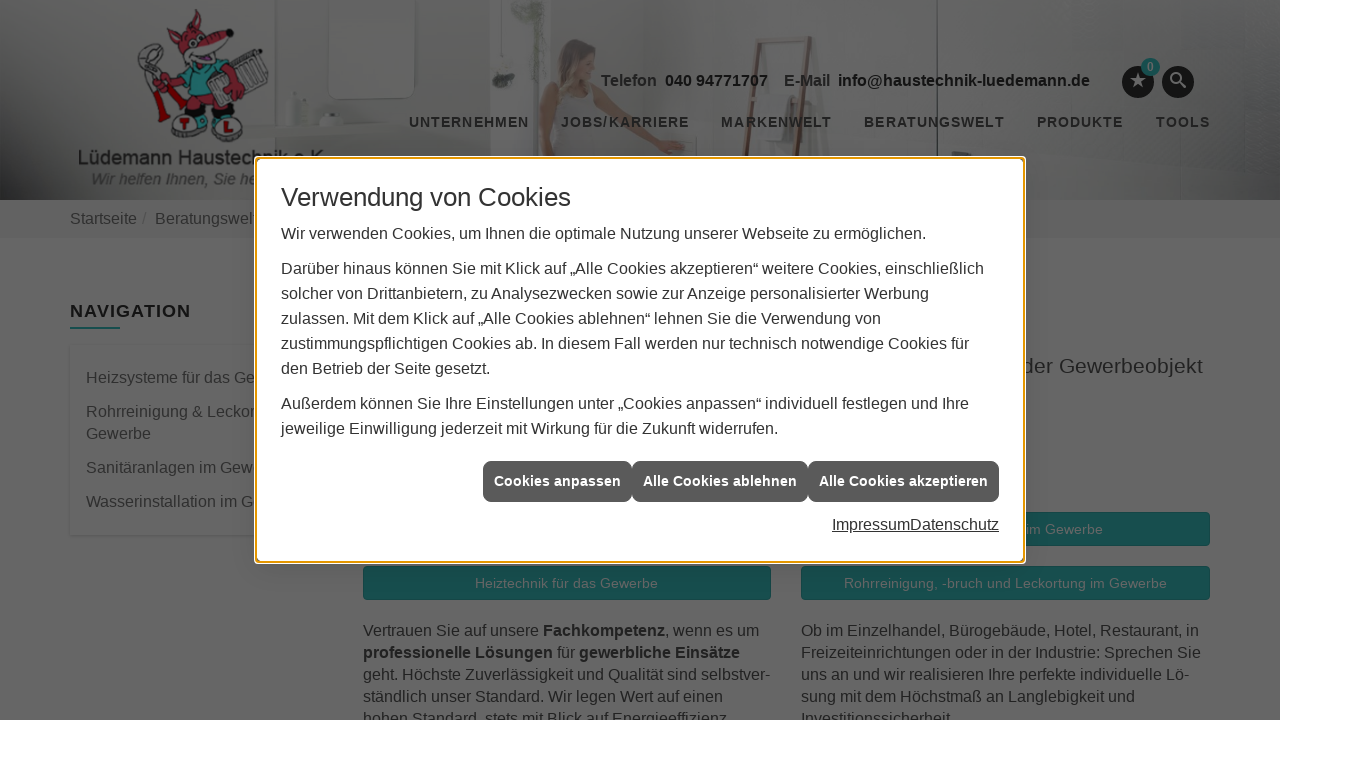

--- FILE ---
content_type: text/html; charset=utf-8
request_url: https://www.haustechnik-luedemann.de/shk/gewerbekunden
body_size: 10960
content:
<!DOCTYPE html><html lang="de"><head><title>Die besten Lösungen für Ihr Gewerbe | Lüdemann Haustechnik</title><meta name="Content-Type" content="text/html;charset=utf-8"/><meta name="description" content="Lüdemann Haustechnik – Ihr Installateur für Sanitär, Heizung und effiziente Anlagen zur Nutzung erneuerbarer Energien rund um Hamburg"/><meta name="robots" content="index, follow"/><meta name="keywords" content="Sanitär,Heizung,Klima,Hamburg,Lüdemann Haustechnik,badezimmer,heizkörper,bad,fußbodenheizung,wärmepumpe,toilette,klimaanlage,Heizung,gasheizung,solar,armaturen,bäder,klimageräte,dusche,klempner,pellets,solaranlage,Sanitär,Ölheizung,solarenergie,wasseraufbereitung,sonnenenergie,zentralheizung,heizkessel,badplanung,energieberatung,regenwassernutzung,brennwert,energie sparen,energiesparen,solarstrom,heizungsanlage,gebäudetechnik,heizen,lüftung,wasserinstallation,energietechnik,lüftungstechnik,sanitärinstallation,heizgeräte,solartechnik,klimatechnik,sanitäranlagen,heizungsbau,heizungstechnik,abwassertechnik,wärmetechnik,solarwärme,sanitaer"/><meta name="revisit-after" content="28 days"/><meta name="google-site-verification" content="PVraXINm9cxj-WK49zkqQdFrlaKwlIDUGVNI5ekZxUY"/><meta name="copyright" content="Lüdemann Haustechnik"/><meta name="company" content="Lüdemann Haustechnik"/><meta name="date" content="2026-01-17"/><meta name="viewport" content="width=device-width, initial-scale=1, minimum-scale=1"/><meta property="og:title" content="Passende Lösungen für Gewerbe: SHK und mehr"/><meta property="og:type" content="website"/><meta property="og:image" content="https://www.haustechnik-luedemann.de/scripts/get.aspx?media=/de/shk/gewerbekunden/og-image-1200x630.jpg"/><meta property="og:image:secure_url" content="https://www.haustechnik-luedemann.de/scripts/get.aspx?media=/de/shk/gewerbekunden/og-image-1200x630.jpg"/><meta property="og:image:type" content="image/jpg"/><meta property="og:description" content="Er­fah­ren Sie mehr über un­se­re um­fang­rei­chen Lö­sun­gen für Ihr Ge­wer­be­ob­jekt. Kon­tak­tie­ren Sie uns jetzt für wei­te­re In­for­ma­tio­nen."/><meta property="og:locale" content="de-DE"/><meta property="og:site_name" content="Lüdemann Haustechnik e.K."/><meta property="og:image:alt" content="Ein Gebäude von Weitem. Im Vordergrund grüne Wiese, im Hintergrund ein leicht bewölkter Himmel."/><meta property="og:url" content="https://www.haustechnik-luedemann.de/shk/gewerbekunden"/><meta property="article:published_time" content="2025-06-05T10:48:08"/><meta property="twitter:title" content=" Die besten Lösungen für Ihr Gewerbe | Lüdemann Haustechnik"/><meta property="twitter:card" content="summary"/><meta property="twitter:description" content="Lüdemann Haustechnik – Ihr Installateur für Sanitär, Heizung und effiziente Anlagen zur Nutzung erneuerbarer Energien rund um Hamburg"/><link href="https://www.haustechnik-luedemann.de/shk/gewerbekunden" rel="canonical"/><link href="https://www.haustechnik-luedemann.de/scripts/get.aspx?media=/config/theme/apple-touch-icon.png" rel="apple-touch-icon"/><link href="https://www.haustechnik-luedemann.de/scripts/get.aspx?media=/config/theme/favicon.ico" rel="shortcut icon" type="image/x-icon"/><link href="/scripts/get.aspx?media=/config/theme/css/include.min.css&v=06012026191706" rel="stylesheet" type="text/css"/><script type="application/ld+json">{"@context":"http://schema.org","@type":"LocalBusiness","name":"Lüdemann Haustechnik e.K.","image":"www.haustechnik-luedemann.de/media/config/theme/logo.png","@id":"www.haustechnik-luedemann.de","url":"www.haustechnik-luedemann.de","telephone":"040 94771707","email":"info@haustechnik-luedemann.de","address":{"@type":"PostalAddress","streetAddress":"Hohenzollernring 115a","addressLocality":"Hamburg","postalCode":"22763","addressCountry":"DE"},"geo":{"@type":"GeoCoordinates","latitude":"53.5583","longitude":"9.91879"},"sameAs":[]}</script></head><body class="body_layout layout_main" data-active-content-q="/shk/gewerbekunden" data-active-audience-q="kein" data-is-bot="true"><!-- IP = 22 --><!-- SID = dsu4zwgjpiizxe0lqmellqfi --><!-- ShopID = 10011315 (-301) --><!-- AppMode = offline --><!-- Loc = 1 --><!-- Page generated = 17.01.2026 18:20:04 --><!-- Page rendering = 548 --><!-- Cached = False -->
 <a href="/scripts/kontakt/mail.aspx" rel="nofollow" style="display:none">Kontakt</a> 
<nav id="mobile_menu"></nav><div id="layout_wrapper"><header id="layout_header"><div class="container"><a class="header_logo" href="/home.aspx" target="_self" rel="noreferrer" title="Zur Startseite"><picture class="responsiveImageQ"><template class="sourceQ" data-src="/media/config/theme/logo.png" data-startwidth="" data-focus-x="0.5" data-focus-y="0.5" data-fancy="false" data-previewcode=""></template><img src="" alt="Heizung Lüftung Sanitär Kümpel GmbH"></picture></a><div class="header_navigation"><div class="header_contactbar"><div class="header_buttons"><ul><li class="header_btn_location hidden-md hidden-lg"><a href="/unternehmen/shk/kontakt" target="_self" rel="noreferrer" title="Jetzt Kontakt aufnehmen"><span class="iconSetQ iconSetQ-location"></span></a></li><li class="header_btn_phone hidden-md hidden-lg"><a class="iconSetQ iconSetQ-smartphone" href="tel:04094771707" title="Telefon"></a></li><li class="header_btn_mail hidden-md hidden-lg"><a class="iconSetQ iconSetQ-mail" title="E-Mail" data-q-uncrypt="105:110:102:111:64:104:97:117:115:116:101:99:104:110:105:107:45:108:117:101:100:101:109:97:110:110:46:100:101"></a></li><li class="header_btn_cart"><!-- Fehler: facebook nicht aktiv --></li><li class="header_btn_cart"></li><li class="header_btn_watchlist"><a href="#" title="Ihre Merkliste" data-q-trigger="ieQ.system.window.open" data-q-url="/unternehmen/shk/merkliste?hdModus=" data-q-windowname="_self"><span class="iconSetQ iconSetQ-notelist-view"></span><span class="badge" title="Ihre Merkliste" data-q-mlcount="true" data-count="0">0</span></a></li><li class="header_btn_search"><a class="header_search" href="#" target="_self" title="Suche öffnen"><span class="iconSetQ iconSetQ-search"></span></a><div class="header_btn_search_form" id="header_search_form"><form action="/scripts/csearch.aspx" id="csuche" name="csuche" data-q-show-pending-on="submit" method=get enctype=multipart/form-data role="search"    ><div class="input-group"><input class="form-control form-control" aria-label="Webseite durchsuchen"   placeholder="Suche" maxlength="200" title="Ihre Suche" id="suchbgr" name="suchbgr" type="text"/><input class="form-control" aria-label="Webseite durchsuchen"   value="HBPCM" id="SearchSpecs" name="SearchSpecs" type="hidden"/><input class="form-control" aria-label="Webseite durchsuchen"   value="false" id="ShowSpecs" name="ShowSpecs" type="hidden"/><input class="form-control" aria-label="Webseite durchsuchen"   value="5" id="DefCount" name="DefCount" type="hidden"/><input class="form-control" aria-label="Webseite durchsuchen"   value="HBPCM" id="ResOrder" name="ResOrder" type="hidden"/><div class="input-group-btn"><button class="btn btn-primary iconSetQ iconSetQ-search" id="sub" title="Suchen" type="submit"><span class="sr-only">Suchen</span></button></div></div></form></div></li><li class="header_btn_menu"><a class="header_menu_toggle" href="#mobile_menu" target="_self" title="Mehr erfahren"><span class="bar"></span><span class="bar"></span><span class="bar"></span></a></li></ul></div><div class="header_contact"><ul><li id="header_contact_phone"><span class="header_contact_label">Telefon</span><span class="header_contact_value"><span class="value">040 94771707</span></span></li><li id="header_contact_mail"><span class="header_contact_label">E-Mail</span><span class="header_contact_value"><span class="value"><a title="E-Mail" data-q-trigger="ieQ.system.helper.uncrypt" data-q-uncrypt="105:110:102:111:64:104:97:117:115:116:101:99:104:110:105:107:45:108:117:101:100:101:109:97:110:110:46:100:101">dn@htlenoenhfdimsncuea-euk.ia</a></span></span></li></ul></div><div class="clearfix"></div></div><nav class="header_navbar"><div class="nav_toggle"><a class="header_menu_toggle" href="#mobile_menu" target="_self" title="Navigation öffnen"><span class="bar"></span><span class="bar"></span><span class="bar"></span></a></div><div class="main_menu"><ul><li class="dropdown_item single"><span title="Unternehmen">Unternehmen</span><div class="dropdown_content"><ul role="menu"   data-listing="standard"><li role="none"  ><a role="menuitem"   href="/unternehmen/shk/ueber_uns" title="Über uns">Über uns</a></li><li role="none"  ><a role="menuitem"   href="/unternehmen/shk/leistungen" title="Leistungen">Leistungen</a></li><li role="none"  ><a role="menuitem"   href="/unternehmen/shk/referenzen" title="Referenzen">Referenzen</a></li><li role="none"  ><a role="menuitem"   href="/unternehmen/shk/heizungswartung" title="Heizungwartung">Heizungwartung</a></li><li role="none"  ><a role="menuitem"   href="/unternehmen/shk/recruiting" title="Jobs/Karriere">Jobs/Karriere</a></li><li role="none"  ><a role="menuitem"   href="/unternehmen/shk/kontakt" title="Kontakt">Kontakt</a></li><li role="none"  ><a role="menuitem"   href="/unternehmen/shk/terminkalender" title="Terminanfrage">Termin&shy;anfrage</a></li><li role="none"  ><a role="menuitem"   href="/unternehmen/shk/vorort-plus" title="Warum wir?">Warum wir?</a></li></ul></div></li><li><a href="/unternehmen/shk/recruiting" target="_self" rel="noreferrer" title="Jobs + Karriere">Jobs/Karriere</a></li><li><a href="/marke_hersteller_produkte" target="_self" title="Markenwelt">Markenwelt</a></li><li class="dropdown_item multi"><span title="Beratungswelt">Beratungswelt</span><div class="dropdown_content"><div class="tabQ panel-group dropdown_tabs" data-showonstart=""><ul class="nav nav-tabs" role="tablist"></ul><div class="tab-content"><div class="tabItemQ tab-pane" data-headline="Haustechnik" role="tabpanel"><div class="stockQ stockQ-modeFirst"><template class="stockItemQ"><ul class="menuFirstLevel"><li><a href="/shk" target="_self" rel="noreferrer" title="Beratungswelt Privat" data-zielgruppe="privat">Privat</a><ul role="menu"   data-listing="standard" data-zielgruppe="privat"><li role="none"  ><a role="menuitem"   href="/shk/heizung" title="Heizungen & Heizsysteme">Heizungen & Heizsysteme</a></li><li role="none"  ><a role="menuitem"   href="/shk/badezimmer" title="Badezimmer">Badezimmer</a></li><li role="none"  ><a role="menuitem"   href="/shk/regenerative_energie" title="Erneuerbare Energien">Erneuerbare Energien</a></li><li role="none"  ><a role="menuitem"   href="/shk/wasser" title="Trink-, Regen- und Abwasser">Trink-, Regen- und Abwasser</a></li><li role="none"  ><a role="menuitem"   href="/shk/fliese" title="Fliesenarbeiten">Fliesenarbeiten</a></li><li role="none"  ><a role="menuitem"   href="/shk/leck_ortung-rohrreinigung" title="Wasserschäden & Rohrprobleme">Wasserschäden & Rohrprobleme</a></li><li role="none"  ><a role="menuitem"   href="/shk/foerdermittel" title="Förderungen + Zuschüsse">Förderungen + Zuschüsse</a></li><li role="none"  ><a role="menuitem"   href="/shk/anwendungen" title="Tools + Rechner">Tools + Rechner</a></li><li role="none"  ><a role="menuitem"   href="/shk/news-innovationen" title="Aktuelle Themen">Aktuelle Themen</a></li><li role="none"  ><a role="menuitem"   href="/shk/inspirationen" title="Inspirationsgalerien">Inspirationsgalerien</a></li></ul></li><li><a href="/shk/gewerbekunden" target="_self" rel="noreferrer" title="Beratungswelt Gewerblich" data-zielgruppe="gewerblich">Gewerblich</a><ul role="menu"   data-listing="standard" data-zielgruppe="gewerblich"><li role="none"  ><a role="menuitem"   href="/shk/gewerbekunden/heiztechnik" title="Heizsysteme für das Gewerbe">Heiz&shy;systeme für das Gewerbe</a></li><li role="none"  ><a role="menuitem"   href="/shk/gewerbekunden/rohrreinigung-leckortung" title="Rohrreinigung & Leckortung im Gewerbe">Rohr&shy;reinigung & Leck&shy;ortung im Gewerbe</a></li><li role="none"  ><a role="menuitem"   href="/shk/gewerbekunden/sanitaeranlagen" title="Sanitäranlagen im Gewerbe">Sanitär&shy;anlagen im Gewerbe</a></li><li role="none"  ><a role="menuitem"   href="/shk/gewerbekunden/wasserinstallation" title="Wasserinstallation im Gewerbe">Wasser&shy;installation im Gewerbe</a></li></ul></li><li><a href="/shk" target="_self" title="Beratungswelt" data-zielgruppe="architekt">Planer</a><ul role="menu"   data-listing="standard" data-zielgruppe="architekt"><li role="none"  ><a role="menuitem"   href="/shk/anwendungen" title="Tools + Rechner">Tools + Rechner</a></li><li role="none"  ><a role="menuitem"   href="/shk/planer-architekten" title="für Planer & Architekten">für Planer & Architekten</a></li></ul></li></ul></template></div></div></div></div><div class="clearfix"></div></div></li><li><a href="/shop" target="_self" title="Produkte">Produkte</a><div class="clearfix"></div></li><li class="dropdown_item single"><a href="/shk/anwendungen" target="_self" rel="noreferrer" title="Zu unseren Tools">Tools</a><div class="dropdown_content"><div class="slimScrollDiv"><ul><li><a href="/shk/anwendungen/badkonfigurator" target="_self" rel="noreferrer" title="Zum Badkonfigurator">Bad-Konfigurator</a></li><li><a href="/unternehmen/shk/kundendienstanfrage" target="_self" rel="noreferrer" title="Zur Kundendienstanfrage">Kunden­dienst­anfrage</a></li><li><a href="/shk/anwendungen/neue_heizung-heizung_modernisieren" target="_self" rel="noreferrer" title="Zum passenden Heizungsangebot">Heizungs­angebot online</a></li></ul><div class="slimScrollBar"></div><div class="slimScrollRail"></div></div></div></li></ul><div class="clearfix"></div></div></nav></div></div></header><div id="layout_boxed_wrapper"><section id="layout_slider_sub"><div class="slider_image_wrapper_sub"><div class="responsiveCenteredQ slider_image "><picture class="responsiveImageQ slider_image"><template class="sourceQ" data-src="/media/config/theme/layout/include/slider/slider_01.jpg" data-startwidth="" data-focus-x="0.5" data-focus-y="0.4" data-fancy="false" data-previewcode="1920,1080,c8c8c6,d6d6d4,d9dad9,c0c2c2,cececc,dbdad7,e3e2e0,cdcece,d1d0cc,dcdcda,e6e5e4,cfd1d1,c2c1bf,d5d6d5,e3e4e2,c8cac9"></template><img src="" alt="Kümpel GmbH Heizung Lüftung Sanitär Gelsenkirchen"></picture></div></div></section><nav id="layout_breadcrumb"><div class="container"><ol class="breadcrumb"><li><a href="https://www.haustechnik-luedemann.de" rel="noreferrer">Startseite</a></li><li><a href="/shk" rel="noreferrer">Beratungswelt Haustechnik</a></li><li class="active" aria-current="page"  >für Gewerbekunden</li></ol></div></nav><main id="layout_main"><div class="container"><div class="row"><div class="hidden-xs hidden-sm col-xs-12 col-sm-12 col-md-3 col-lg-3"><aside id="layout_sidebar"><h3 class="sidebar_title">Navigation</h3><ul class="sidebar_menu" role="menu"   data-listing="standard"><li role="none"  ><a role="menuitem"   href="/shk/gewerbekunden/heiztechnik" title="Heizsysteme für das Gewerbe">Heiz&shy;systeme für das Gewerbe</a></li><li role="none"  ><a role="menuitem"   href="/shk/gewerbekunden/rohrreinigung-leckortung" title="Rohrreinigung & Leckortung im Gewerbe">Rohr&shy;reinigung & Leck&shy;ortung im Gewerbe</a></li><li role="none"  ><a role="menuitem"   href="/shk/gewerbekunden/sanitaeranlagen" title="Sanitäranlagen im Gewerbe">Sanitär&shy;anlagen im Gewerbe</a></li><li role="none"  ><a role="menuitem"   href="/shk/gewerbekunden/wasserinstallation" title="Wasserinstallation im Gewerbe">Wasser&shy;installation im Gewerbe</a></li></ul></aside></div><div class="col-xs-12 col-sm-12 col-md-9 col-lg-9"><section id="layout_content"><div class="pull-right layout_aktionsleiste"></div><div class="clearfix"></div>

<article><header><div class="row contentWidthQ"><div class="containerQ"><div class="col-xs-12 col-sm-12 col-md-12 col-lg-12"><h1>Die besten Lösungen für Ihr Gewerbe</h1><p class="lead">Sie planen einen Neubau oder möchten ein bestehendes In­dus­trie- oder Ge­wer­be­ob­jekt mo­der­ni­sie­ren? Ihr Pro­jekt ist bei uns in den al­ler­bes­ten Händen.</p></div></div></div></header><div class="spacerQ" aria-hidden="true"  ></div><nav class="hidden-print"><div class="row contentWidthQ"><div class="containerQ"><div class="col-xs-12 col-sm-12 col-md-12 col-lg-12"><h2 class="text-center">Inhaltsnavigation</h2></div><div class="marginQ-top col-xs-12 col-sm-12 col-md-6 col-lg-6"><a class="btn btn-block btn-primary" href="#sanitaeranlagen" target="_self" title="Zum Abschnitt springen: Sanitäranlagen im Gewerbe">Sanitäranlagen im Gewerbe</a></div><div class="marginQ-top col-xs-12 col-sm-12 col-md-6 col-lg-6"><a class="btn btn-block btn-primary" href="#wasserinstallation" target="_self" title="Zum Abschnitt springen: Wasserinstallation im Gewerbe">Wasserinstallation im Gewerbe</a></div><div class="marginQ-top col-xs-12 col-sm-12 col-md-6 col-lg-6"><a class="btn btn-block btn-primary" href="#wasserinstallation" target="_self" title="Zum Abschnitt springen: Heiztechnik für das Gewerbe">Heiztechnik für das Gewerbe</a></div><div class="marginQ-top col-xs-12 col-sm-12 col-md-6 col-lg-6"><a class="btn btn-block btn-primary" href="#rohrreinigung-leckortung" target="_self" title="Zum Abschnitt springen: Rohrreinigung, -bruch und Leckortung im Gewerbe im Gewerbe">Rohrreinigung, -bruch und Leckortung im Gewerbe</a></div></div></div></nav><section><div class="spacerQ" aria-hidden="true"  ></div><div class="row contentWidthQ"><div class="containerQ"><div class="col-xs-12 col-sm-12 col-md-6 col-lg-6"><p>Vertrauen Sie auf unsere <strong>Fachkompetenz</strong>, wenn es um <strong>pro­fes­sio­nel­le Lö­sun­gen</strong> für <strong>ge­werb­li­che Ein­sät­ze</strong> geht. Höchste Zu­ver­läs­sig­keit und Qua­li­tät sind selbst­ver­ständ­lich unser Standard. Wir legen Wert auf einen hohen Stan­dard, stets mit Blick auf E­ner­gie­ef­fi­zienz sowie Um­welt- und Kos­ten­be­wusst­sein für Ihr Projekt.</p></div><div class="col-xs-12 col-sm-12 col-md-6 col-lg-6"><p>Ob im Ein­zel­han­del, Bü­ro­ge­bäu­de, Hotel, Res­tau­rant, in Frei­zeit­ein­rich­tun­gen oder in der In­dus­trie: Spre­chen Sie uns an und wir re­a­li­sie­ren Ih­re per­fek­te in­di­vi­du­el­le Lö­sung mit dem Höchst­maß an Lang­le­big­keit und Investitions­sicherheit.</p></div></div></div></section><div class="row contentWidthQ"><div class="containerQ"><div class="col-xs-12 col-sm-12 col-md-12 col-lg-12"><div class="spacerQ" aria-hidden="true"  ></div><hr/><div class="spacerQ" aria-hidden="true"  ></div></div></div></div><section id="sanitaeranlagen"><div class="row contentWidthQ"><div class="containerQ"><div class="marginQ-bottom col-xs-12 col-sm-12 col-md-12 col-lg-12"><h2>Sanitäranlagen im Gewerbe</h2></div><div class="marginQ-bottom col-xs-12 col-sm-12 col-md-6 col-lg-6"><p class="lead">Re­prä­sen­ta­ti­ve <strong>Sa­ni­tär­räu­me</strong>. Wirt­schaft­lich bis ex­klu­siv. Mit ide­a­ler Raumnutzung.</p><div class="stockQ stockQ-modeFirst"><template class="stockItemQ"><div class="stockQ stockQ-modeFirst"><template class="stockItemQ"><a class="btn-primary btn" href="/shk/gewerbekunden/sanitaeranlagen" target="_self" rel="noreferrer" title="Gehe zum Beitrag über Sanitäranlagen im Gewerbe">Mehr über Sanitäranlagen im Gewerbe erfahren</a></template><template class="stockItemQ"><p>Die Ausstattung gewerblich genutzter <strong>Sa­ni­tär­räu­me</strong> unterliegt speziellen Vor­ga­ben. Jeder Bereich hat seine eigenen An­for­de­run­gen, Normen und Richtlinien. Wir kennen uns aus und sind Ihr zuverlässiger Part­ner für <strong>Neu­bau, Um­bau, Sa­nie­rung und Mo­der­ni­sie­rung</strong> für <strong>sa­ni­tä­re An­la­gen</strong> für Be­trie­be, Un­ter­neh­men, öf­fent­li­che Ein­rich­tun­gen, Gastronomie u. v. m. in Hamburg.</p><p>Altersgerechte Lösungen für Al­ten­hei­me? Barrie­re­freie Räu­me nach DIN? Von der van­da­len­si­che­ren Lö­sung für Sport­stät­ten bis hin zum stil­voll ein­ge­rich­te­ten Ho­tel­bad: Wir set­zen die ver­schie­dens­ten Kon­zep­te für sa­ni­tä­re An­la­gen wunsch­ge­mäß für Sie um.</p></template></div></template><template class="stockItemQ"><p>Die Ausstattung gewerblich genutzter <strong>Sa­ni­tär­räu­me</strong> unterliegt speziellen Vor­ga­ben. Jeder Bereich hat seine eigenen An­for­de­run­gen, Normen und Richtlinien. Wir kennen uns aus und sind Ihr zuverlässiger Part­ner für <strong>Neu­bau, Um­bau, Sa­nie­rung und Mo­der­ni­sie­rung</strong> für <strong>sa­ni­tä­re An­la­gen</strong> für Be­trie­be, Un­ter­neh­men, öf­fent­li­che Ein­rich­tun­gen, Gastronomie u. v. m. in Hamburg.</p><p>Altersgerechte Lösungen für Al­ten­hei­me? Barrie­re­freie Räu­me nach DIN? Von der van­da­len­si­che­ren Lö­sung für Sport­stät­ten bis hin zum stil­voll ein­ge­rich­te­ten Ho­tel­bad: Wir set­zen die ver­schie­dens­ten Kon­zep­te für sa­ni­tä­re An­la­gen wunsch­ge­mäß für Sie um.</p></template></div></div><div class="marginQ-bottom col-xs-12 col-sm-12 col-md-6 col-lg-6"><picture class="responsiveImageQ"><template class="sourceQ" data-src="/media/de/_cpool/shk/gewerbekunden/gewerbekunden-sanitaeranlagen.jpg" data-startwidth="" data-focus-x="0.5" data-focus-y="0.5" data-fancy="false" data-previewcode="800,600,938f88,878379,8d887d,8b877c,928e85,858074,938e80,969185,7c786f,868176,948f83,989489,524f49,615e58,605d57,64615b"></template><img src="" alt="Moderne, gewerbliche Sanitäranlage mit vier ovalen Spiegeln, Waschbecken und Hängelampen."></picture></div></div></div></section><div class="row contentWidthQ"><div class="containerQ"><div class="col-xs-12 col-sm-12 col-md-12 col-lg-12"><div class="spacerQ" aria-hidden="true"  ></div><hr/><div class="spacerQ" aria-hidden="true"  ></div></div></div></div><section id="wasserinstallation"><div class="row contentWidthQ"><div class="containerQ"><div class="marginQ-bottom col-xs-12 col-sm-12 col-md-12 col-lg-12"><h2>Trink-, Regen- und Ab­was­ser­tech­nik im Gewerbe</h2></div><div class="marginQ-bottom col-xs-12 col-sm-12 col-md-6 col-lg-6"><p class="lead"><strong>Was­ser</strong> ist in ge­werb­li­chen Be­trie­ben un­ver­zicht­bar – sei es für die <strong>Pro­duk­ti­on, Rei­ni­gung</strong> oder <strong>sa­ni­tä­re Ein­rich­tun­gen</strong>. Wir sorgen für zuverlässige <strong>Wasser­installation</strong> für Industrie und Gewerbe.</p><div class="stockQ stockQ-modeFirst"><template class="stockItemQ"><div class="stockQ stockQ-modeFirst"><template class="stockItemQ"><a class="btn btn-primary" href="/shk/gewerbekunden/wasserinstallation" target="_self" rel="noreferrer" title="Gehe zum Beitrag über Klimatechnik im Gewerbe">Mehr über Wasserinstallation im Gewerbe erfahren</a></template><template class="stockItemQ"><p>Ob im Bürogebäude oder in der Lagerhalle: Im gewerblichen Be­trieb ist ei­ne zu­ver­läs­si­ge <strong>Was­ser­in­stal­la­tion</strong> un­er­läss­lich. Gut ge­plan­te und fach­ge­recht um­ge­setz­te <strong>Trink- und Ab­was­ser­sys­te­me</strong> bil­den die Voraus­set­zung da­für, dass Stö­run­gen und Aus­fäl­le der <strong>Was­ser­ver­sor­gung</strong> und da­mit Pro­duk­ti­vi­täts­ein­bußen ver­hin­dert wer­den können. Un­se­rer Er­fah­rung in die­sem Be­reich kön­nen Sie vetraen.</p></template></div></template><template class="stockItemQ"><p>Ob im Bürogebäude oder in der Lagerhalle: Im gewerblichen Be­trieb ist ei­ne zu­ver­läs­si­ge <strong>Was­ser­in­stal­la­tion</strong> un­er­läss­lich. Gut ge­plan­te und fach­ge­recht um­ge­setz­te <strong>Trink- und Ab­was­ser­sys­te­me</strong> bil­den die Voraus­set­zung da­für, dass Stö­run­gen und Aus­fäl­le der <strong>Was­ser­ver­sor­gung</strong> und da­mit Pro­duk­ti­vi­täts­ein­bußen ver­hin­dert wer­den können. Un­se­rer Er­fah­rung in die­sem Be­reich kön­nen Sie vetraen.</p></template></div></div><div class="marginQ-bottom col-xs-12 col-sm-12 col-md-6 col-lg-6"><picture class="responsiveImageQ"><template class="sourceQ" data-src="/media/de/_cpool/shk/gewerbekunden/gewerbekunden-wasserinstallation.jpg" data-startwidth="" data-focus-x="0.5" data-focus-y="0.5" data-fancy="false" data-previewcode="800,600,686969,8a8c8e,9da1a3,a8abaf,565859,7d8184,92979a,a0a5a8,434648,6b6d6f,8b8c8c,9b9c9c,444648,636567,7e7e7e,909090"></template><img src="" alt="Rohrsystem mit fließendem Wasser, das aus einer Wandöffnung spritzt."></picture></div></div></div></section><div class="row contentWidthQ"><div class="containerQ"><div class="col-xs-12 col-sm-12 col-md-12 col-lg-12"><div class="spacerQ" aria-hidden="true"  ></div><hr/><div class="spacerQ" aria-hidden="true"  ></div></div></div></div><section id="heiztechnik"><div class="row contentWidthQ"><div class="containerQ"><div class="marginQ-bottom col-xs-12 col-sm-12 col-md-12 col-lg-12"><h2>Heiztechnik für das Gewerbe</h2></div><div class="marginQ-bottom col-xs-12 col-sm-12 col-md-6 col-lg-6"><p class="lead">Effiziente, energie­spa­ren­de <strong>Hei­zungs­an­la­gen</strong> sind un­ver­zicht­bar in ge­werb­lich ge­nutz­ten Ge­bäu­den.</p><div class="stockQ stockQ-modeFirst"><template class="stockItemQ"><div class="stockQ stockQ-modeFirst"><template class="stockItemQ"><a class="btn btn-primary" href="/shk/gewerbekunden/heiztechnik" target="_self" rel="noreferrer" title="Gehe zum Beitrag über Heiztechnik im Gewerbe">Mehr über Heiztechnik im Gewerbe erfahren</a></template><template class="stockItemQ"><p>In der Vielzahl unterschiedlicher Optionen fin­den wir die op­ti­ma­le Lö­sung für jeden ge­werb­li­chen Ein­satz­be­reich. Ob <strong>Er­neu­er­ung, Mo­der­ni­sie­rung</strong> o­der <strong>In­stand­hal­tung</strong>: Wir sind das richtige Fach­hand­werks­un­ter­neh­men für <strong>ener­gie­ef­fi­zien­te Heiz­sys­te­me</strong> und die Op­ti­mie­rung ver­schie­de­ner Heizungs­komponenten.</p></template></div></template><template class="stockItemQ"><p>In der Vielzahl unterschiedlicher Optionen fin­den wir die op­ti­ma­le Lö­sung für jeden ge­werb­li­chen Ein­satz­be­reich. Ob <strong>Er­neu­er­ung, Mo­der­ni­sie­rung</strong> o­der <strong>In­stand­hal­tung</strong>: Wir sind das richtige Fach­hand­werks­un­ter­neh­men für <strong>ener­gie­ef­fi­zien­te Heiz­sys­te­me</strong> und die Op­ti­mie­rung ver­schie­de­ner Heizungs­komponenten.</p></template></div></div><div class="marginQ-bottom col-xs-6 col-sm-6 col-md-6 col-lg-6"><div class="stockQ stockQ-modeFirst"><template class="stockItemQ"><picture class="responsiveImageQ"><template class="sourceQ" data-src="/media/de/_cpool/shk/gewerbekunden/gewerbekunden-heiztechnik.jpg" data-startwidth="" data-focus-x="0.5" data-focus-y="0.5" data-fancy="false" data-previewcode="800,600,322e2a,3e3a37,403f3b,39442c,3a3833,4c4a47,4a4845,363f2a,636358,5e5f53,57564e,494b3b,686357,646352,636057,716a61"></template><img src="" alt="Modernes, lichtdurchflutetes Loft-Büro mit hohen Decken an denen Deckenheizstrahler hängen."></picture></template></div></div></div></div></section><div class="row contentWidthQ"><div class="containerQ"><div class="col-xs-12 col-sm-12 col-md-12 col-lg-12"><div class="spacerQ" aria-hidden="true"  ></div><hr/><div class="spacerQ" aria-hidden="true"  ></div></div></div></div><section id="rohrreinigung-leckortung"><div class="row contentWidthQ"><div class="containerQ"><div class="marginQ-bottom col-xs-12 col-sm-12 col-md-12 col-lg-12"><h2>Rohrreinigung, -bruch und Leckortung im Gewerbe</h2></div><div class="marginQ-bottom col-xs-12 col-sm-12 col-md-6 col-lg-6"><p class="lead">Bei ei­nem <strong>Was­ser­schaden</strong> ist schnel­les und pro­fes­sio­nel­les Han­deln es­sen­ziell. Schüt­zen Sie Ihr Un­ter­neh­mens­ge­bäu­de, Ih­re Mit­ar­bei­ter und Ih­re Wa­ren. Jetzt!</p><div class="stockQ stockQ-modeFirst"><template class="stockItemQ"><div class="stockQ stockQ-modeFirst"><template class="stockItemQ"><a class="btn btn-primary" href="/shk/gewerbekunden/rohrreinigung-leckortung" target="_self" rel="noreferrer" title="Gehe zum Beitrag über Rohrreinigung und Leckortung im Gewerbe">Mehr über Rohrreinigung und Leckortung im Gewerbe erfahren</a></template><template class="stockItemQ"><p>Vie­le es­sen­zi­el­le Ele­men­te der be­trieb­li­chen In­fra­struk­tur blei­ben un­sicht­bar. Da­zu zäh­len in­sbe­son­de­re die <strong>T</strong><strong>rink­was­ser- und Ab­was­ser­lei­tun­gen</strong>, die hin­ter Wän­den und un­ter Bö­den ver­lau­fen. Kommt es an die­sen ver­bor­ge­nen Sys­te­men zu <strong>Stö­run­gen</strong> oder <strong>Schä­den</strong>, sind schnel­les und pro­fes­sio­nel­les Han­deln ge­fragt, um den rei­bungs­lo­sen Ab­lauf im Un­ter­neh­men zu ge­währ­leis­ten. Mit mo­dern­ster Tech­nik spü­ren wir Leckagen, Ver­stop­fun­gen und Schä­den zu­ver­läs­sig auf und sor­gen für ei­ne schnel­le und ef­fi­zi­en­te Beseitigung.</p></template></div></template><template class="stockItemQ"><p>Vie­le es­sen­zi­el­le Ele­men­te der be­trieb­li­chen In­fra­struk­tur blei­ben un­sicht­bar. Da­zu zäh­len in­sbe­son­de­re die <strong>T</strong><strong>rink­was­ser- und Ab­was­ser­lei­tun­gen</strong>, die hin­ter Wän­den und un­ter Bö­den ver­lau­fen. Kommt es an die­sen ver­bor­ge­nen Sys­te­men zu <strong>Stö­run­gen</strong> oder <strong>Schä­den</strong>, sind schnel­les und pro­fes­sio­nel­les Han­deln ge­fragt, um den rei­bungs­lo­sen Ab­lauf im Un­ter­neh­men zu ge­währ­leis­ten. Mit mo­dern­ster Tech­nik spü­ren wir Leckagen, Ver­stop­fun­gen und Schä­den zu­ver­läs­sig auf und sor­gen für ei­ne schnel­le und ef­fi­zi­en­te Beseitigung.</p></template></div></div><div class="marginQ-bottom col-xs-6 col-sm-6 col-md-6 col-lg-6"><picture class="responsiveImageQ"><template class="sourceQ" data-src="/media/de/_cpool/shk/gewerbekunden/gewerbekunden-rohrreinigung-leckortung.jpg" data-startwidth="" data-focus-x="0.5" data-focus-y="0.5" data-fancy="false" data-previewcode="800,600,91a3b9,5c738d,6a809a,788ca4,8a9eb6,576e87,6d849e,758aa3,728eac,46607b,637e9c,718ba9,5c7b9c,415d7b,4f6c8c,597697"></template><img src="" alt="Zwei Personen in Gummistiefeln stehen auf nassem Boden."></picture></div></div></div></section><div class="row contentWidthQ"><div class="containerQ"><div class="col-xs-12 col-sm-12 col-md-12 col-lg-12"><div class="spacerQ" aria-hidden="true"  ></div><hr/><div class="spacerQ" aria-hidden="true"  ></div></div></div></div><section><div class="row contentWidthQ"><div class="containerQ"><div class="col-xs-12 col-sm-12 col-md-12 col-lg-12"><h2 class="text-center">So erreichen Sie uns</h2><p class="text-center lead">Realisieren Sie Ihr gewerbliches Projekt mit uns als Partner.</p><div class="spacerQ" aria-hidden="true"  ></div><div class="row"><div class="marginQ-top col-xs-12 col-sm-6 col-md-6 col-lg-6"><div class="insertlink"><a class="btn btn-block btn-primary iconSetQ iconSetQ-location" href="/unternehmen/shk/kontakt" target="_self" data-q-trigger="ieQ.system.window.open" data-q-url="/unternehmen/shk/kontakt" data-q-windowname="_self">Kontakt aufnehmen</a></div></div><div class="marginQ-top col-xs-12 col-sm-6 col-md-6 col-lg-6"> <a class="btn btn-block btn-primary iconSetQ iconSetQ-phone" href="tel:040 94771707" target="_self" title="Direkt anrufen bei 040 94771707"><span>Direkt anrufen</span></a></div></div></div></div></div></section></article><div class="insertcontent"><div class="creatorreferenceconsultingworld"><p class="marginQ-top"><strong>HINWEIS:</strong> Verantwortlich für den Inhalt dieser Seite ist die ieQ-systems SHK GmbH &amp; Co. KG</p></div></div>

</section></div></div></div></main></div><footer id="layout_footer"><div class="layout_footer_top"><div class="container"><div class="row"><div class="col-xs-12 col-sm-6 col-md-8 col-lg-8"><div class="footer_navigation"><h3 class="footer_title">Anfahrt</h3></div><div class="marginQ-top marginQ-bottom"><iframe class="googlemapsQ dynamicMap" width="100%" height="200px" frameborder="0" style="border:0" data-src="https://www.google.com/maps/embed/v1/place?q=Hohenzollernring%20115a,22763,Hamburg&zoom=14&key=AIzaSyBtUVcIJM2wYvsD0_OxNNvHjPix9QAoJdU" title="Google Maps"></iframe></div></div><div class="col-xs-12 col-sm-6 col-md-4 col-lg-4"><div class="footer_contact"><h3 class="footer_title">Kontakt</h3><address class="footer_address"><ul><li><span class="iconSetQ iconSetQ-location"></span><div class="insertfirmendaten" data-trennzeichen="umbruch"><div class="insertfirmendaten_item insertfirmendaten_name"><span class="insertfirmendaten_value">Lüdemann Haustechnik</span></div><div class="insertfirmendaten_item insertfirmendaten_street"><span class="insertfirmendaten_value">Hohenzollernring 115a</span></div><div class="insertfirmendaten_item insertfirmendaten_postalcity"><span class="insertfirmendaten_value">22763 Hamburg</span></div></div></li><li><span class="iconSetQ iconSetQ-phone"></span><div class="hidden-xs hidden-sm"><div class="insertfirmendaten" data-trennzeichen=""><span class="insertfirmendaten_value">040 94771707</span></div></div><div class="hidden-md hidden-lg"><div class="insertfirmendaten" data-trennzeichen=""><span class="insertfirmendaten_value"><a href="tel:04094771707" title="040 94771707">040 94771707</a></span></div></div></li><li><span class="iconSetQ iconSetQ-mail"></span><div class="insertfirmendaten" data-trennzeichen=""><span class="insertfirmendaten_value"><a title="E-Mail" data-q-trigger="ieQ.system.helper.uncrypt" data-q-uncrypt="105:110:102:111:64:104:97:117:115:116:101:99:104:110:105:107:45:108:117:101:100:101:109:97:110:110:46:100:101">hf-nn.lenaeciimn@eatdskeduuho</a></span></div></li></ul></address></div></div></div></div></div><div class="layout_footer_bottom"><div class="container"><nav class="clearfix"><ul class="list-inline"><li><a href="/home.aspx" rel="noreferrer" title="Mehr erfahren"><small>Home</small></a></li><li><a href="/shop" rel="noreferrer" title="Mehr erfahren"><small>Produkte</small></a></li><li><a href="/recht/impressum" rel="noreferrer" title="Mehr erfahren"><small>Impressum</small></a></li><li><a href="/unternehmen/shk/kontakt" rel="noreferrer" title="Mehr erfahren"><small>Kontakt</small></a></li><li><a href="/recht/agb" rel="noreferrer" title="Mehr erfahren"><small>AGB</small></a></li><li><a href="/recht/datenschutz" rel="noreferrer" title="Mehr erfahren"><small>Datenschutz</small></a></li><li><a href="/recht/retour" rel="noreferrer" title="Mehr erfahren"><small>Widerrufsrecht</small></a></li><li><a href="/recht/form_retour" rel="noreferrer" title="Mehr erfahren"><small>Widerrufsformular</small></a></li><li><a href="/recht/batterieverordnung" rel="noreferrer" title="Mehr erfahren"><small>Batteriegesetz</small></a></li><li><a href="/sitemap" rel="noreferrer" title="Mehr erfahren"><small>Sitemap</small></a></li><li><a href="javascript:ieQ.cookie.showManager('md')" rel="noreferrer" title="Mehr erfahren"><small>Verwaltung der Cookies</small></a></li></ul><div class="pull-left false_footnote"><small>© 17.01.2026 Lüdemann Haustechnik e.K.</small></div></nav></div></div></footer></div><script src="/scripts/get.aspx?media=/config/theme/js/include.min.js&v=14012026182823" type="text/javascript"></script></body></html>

--- FILE ---
content_type: text/html; charset=utf-8
request_url: https://www.haustechnik-luedemann.de/scripts/getieqcmsdata.aspx?function=InsertContent&lpath=true&mode=html&param=fqname=/config/theme/layout/include/mobilemenue/navbar;wrapperclass=false
body_size: 275
content:
<a class="iconSetQ iconSetQ-smartphone" href="tel:04094771707" title="Telefon"></a><a class="iconSetQ iconSetQ-mail" title="E-Mail" data-q-uncrypt="105:110:102:111:64:104:97:117:115:116:101:99:104:110:105:107:45:108:117:101:100:101:109:97:110:110:46:100:101"></a><a href="#" title="Ihre Merkliste" data-q-trigger="ieQ.system.window.open" data-q-url="/unternehmen/shk/merkliste?hdModus=" data-q-windowname="_self"><span class="iconSetQ iconSetQ-notelist-view"></span><span class="badge" title="Ihre Merkliste" data-q-mlcount="true" data-count="0">0</span></a>

--- FILE ---
content_type: text/css
request_url: https://www.haustechnik-luedemann.de/scripts/get.aspx?media=/config/theme/css/include.min.css&v=06012026191706
body_size: 69440
content:
@charset "UTF-8";[data-q-targetid]{position:relative;margin:0;transition:margin .5s}[data-q-targetid].closed,[data-q-targetid].loading,[data-q-targetid].open{margin:20px 0}[data-q-targetid].prefilled{display:none}[data-q-targetid] .ajaxContainerContent{padding-top:20px;padding:20px 15px 15px;max-height:60vh;overflow-x:hidden;overflow-y:scroll}[data-q-targetid].open .ajaxContainerContent{border:1px solid #ccc;border-radius:4px}[data-q-targetid] .ajaxContainerToggler{position:absolute;right:.5em;top:0;font-size:2em;color:#f44336;cursor:pointer;text-align:center;backface-visibility:hidden;transition:transform .5s}[data-q-targetid].open .ajaxContainerToggler{transform:rotateY(0)}[data-q-targetid].closed .ajaxContainerToggler{transform:rotateY(180deg)}.spinnerQ.bgQ{position:fixed;top:0;left:0;width:100vw;height:100vh;z-index:9998;display:block;background:rgba(0,0,0,.8)}.spinnerQ.spinner p{position:fixed;left:0;width:100%;text-align:center}.spinnerQ.spinner p:before{display:inline-block;max-width:75vw;content:attr(data-q-pending-label);font-weight:700}.spinnerQ.spinner{margin:-35px;width:70px;height:70px;top:50%;left:50%;position:fixed;text-align:center;font-size:12px;z-index:99999;color:#fff}.spinnerQ.spinner>div{width:18px;height:18px;background-color:#fff;border-radius:100%;display:inline-block;-webkit-animation:5s ease-in-out infinite both sk-bouncedelay;animation:5s ease-in-out infinite both sk-bouncedelay}.spinnerQ.spinner .bounce1{-webkit-animation-delay:-2s;animation-delay:-2s}.spinnerQ.spinner .bounce2{-webkit-animation-delay:-1s;animation-delay:-1s}@-webkit-keyframes sk-bouncedelay{0%,100%,80%{-webkit-transform:scale(0)}40%{-webkit-transform:scale(1)}}@keyframes sk-bouncedelay{0%,100%,80%{-webkit-transform:scale(0);transform:scale(0)}40%{-webkit-transform:scale(1);transform:scale(1)}}body>.ui-pnotify.q-ie-eol{z-index:10030}@media screen and (-ms-high-contrast:active),(-ms-high-contrast:none){body:before{position:fixed;content:"Dieser Browser wird nicht mehr unterstützt.";display:block;z-index:10030;font-weight:700;color:red;background:#f3f3f3;border:1px solid red;top:15px;left:15px;right:15px;text-align:center;padding:5vw}body.q-ie-eol:before{display:none}}.campaignQ.campaignQ-standard.betriebsferien .campaignQ-inner{position:relative}.campaignQ.campaignQ-standard.betriebsferien .campaignQ-inner>h3{top:8px;left:0;right:0;text-shadow:0 0 0 #000;background:inherit;font-size:1.95em;text-align:center;max-width:100%;color:#333;font-variant:small-caps}.campaignQ.campaignQ-standard.betriebsferien .campaignQ-inner>p{bottom:0;left:0;right:0;text-shadow:0 0 0 #000;background:inherit;font-size:1.4em;text-align:center;max-width:100%;color:#fff;font-variant:small-caps}.campaignQ.campaignQ-standard.betriebsferien .campaignQ-inner a{cursor:default}.campaignQ.campaignQ-standard.betriebsferien .campaignQ-inner::before{content:'';position:absolute;left:0;right:0;bottom:0;height:50%;background:linear-gradient(to bottom,rgba(0,0,0,0) 0,rgba(0,0,0,.65) 100%);z-index:1}.campaignQ a :focus-visible,.campaignQ a:focus{outline-offset:2px}.q0_a11y_cookieManagerQ[data-pnotify].pnotify{word-wrap:break-word;hyphens:auto;display:grid;grid-template-rows:auto 1fr auto;width:100%;color:#333;font-size:14px;line-height:1.6}@media screen and (max-width:991px){.q0_a11y_cookieManagerQ[data-pnotify].pnotify{bottom:0!important;top:auto!important}.q0_a11y_cookieManagerQ[data-pnotify].pnotify .pnotify-container{border-radius:8px 8px 0 0}}@media screen and (min-width:991px){.q0_a11y_cookieManagerQ[data-pnotify].pnotify{font-size:16px}.q0_a11y_cookieManagerQ[data-pnotify].pnotify .pnotify-container{border-radius:8px}}.q0_a11y_cookieManagerQ[data-pnotify].pnotify *{color:inherit}.q0_a11y_cookieManagerQ[data-pnotify].pnotify .pnotify-container{background-color:#fff;padding:20px 10px;left:50%;overflow-y:auto;max-height:90svh;transform:translateX(-50%)}.q0_a11y_cookieManagerQ[data-pnotify].pnotify .pnotify-container:focus-visible{outline:0}.q0_a11y_cookieManagerQ[data-pnotify].pnotify .pnotify-container.alert-warning{color:unset;border-color:unset}.q0_a11y_cookieManagerQ[data-pnotify].pnotify .pnotify-container.alert-warning hr{border-top-color:unset}.q0_a11y_cookieManagerQ[data-pnotify].pnotify .pnotify-container .pnotify-content{margin-left:0}.q0_a11y_cookieManagerQ[data-pnotify].pnotify .pnotify-container .pnotify-content:focus-visible{outline:0}.q0_a11y_cookieManagerQ[data-pnotify].pnotify .pnotify-container::-webkit-scrollbar{width:5px}.q0_a11y_cookieManagerQ[data-pnotify].pnotify .pnotify-container::-webkit-scrollbar-track{background:0 0}.q0_a11y_cookieManagerQ[data-pnotify].pnotify .pnotify-container::-webkit-scrollbar-thumb{background:#eee}@media screen and (min-width:768px){.q0_a11y_cookieManagerQ[data-pnotify].pnotify .pnotify-container{max-width:768px;padding:25px}}.q0_a11y_cookieManagerQ[data-pnotify].pnotify.pnotify.pnotify-with-icon .pnotify-content{margin:0}.q0_a11y_cookieManagerQ[data-pnotify].pnotify a:focus,.q0_a11y_cookieManagerQ[data-pnotify].pnotify a:focus-visible,.q0_a11y_cookieManagerQ[data-pnotify].pnotify button:focus,.q0_a11y_cookieManagerQ[data-pnotify].pnotify button:focus-visible,.q0_a11y_cookieManagerQ[data-pnotify].pnotify input:focus,.q0_a11y_cookieManagerQ[data-pnotify].pnotify input:focus-visible{outline:#000 solid 1px}.q0_a11y_cookieManagerQ[data-pnotify].pnotify section{margin:0}.q0_a11y_cookieManagerQ[data-pnotify].pnotify .btn,.q0_a11y_cookieManagerQ[data-pnotify].pnotify .btn-default,.q0_a11y_cookieManagerQ[data-pnotify].pnotify button{background-color:#5a5a5a;color:#fff;border-radius:8px;border:1px solid #5a5a5a;font-weight:700;padding:unset;padding:10px;line-height:1.4}.q0_a11y_cookieManagerQ[data-pnotify].pnotify .btn-default:focus,.q0_a11y_cookieManagerQ[data-pnotify].pnotify .btn-default:focus-visible,.q0_a11y_cookieManagerQ[data-pnotify].pnotify .btn-default:hover,.q0_a11y_cookieManagerQ[data-pnotify].pnotify .btn:focus,.q0_a11y_cookieManagerQ[data-pnotify].pnotify .btn:focus-visible,.q0_a11y_cookieManagerQ[data-pnotify].pnotify .btn:hover,.q0_a11y_cookieManagerQ[data-pnotify].pnotify button:focus,.q0_a11y_cookieManagerQ[data-pnotify].pnotify button:focus-visible,.q0_a11y_cookieManagerQ[data-pnotify].pnotify button:hover{color:#333;background-color:#ebebeb;border-color:#5a5a5a}.q0_a11y_cookieManagerQ[data-pnotify].pnotify .btn-default:not(.iconSetQ)::after,.q0_a11y_cookieManagerQ[data-pnotify].pnotify .btn-default:not(.iconSetQ)::before,.q0_a11y_cookieManagerQ[data-pnotify].pnotify .btn:not(.iconSetQ)::after,.q0_a11y_cookieManagerQ[data-pnotify].pnotify .btn:not(.iconSetQ)::before,.q0_a11y_cookieManagerQ[data-pnotify].pnotify button:not(.iconSetQ)::after,.q0_a11y_cookieManagerQ[data-pnotify].pnotify button:not(.iconSetQ)::before{content:none}.q0_a11y_cookieManagerQ[data-pnotify].pnotify a{color:#333;text-decoration:underline}.q0_a11y_cookieManagerQ[data-pnotify].pnotify a:focus,.q0_a11y_cookieManagerQ[data-pnotify].pnotify a:focus-visible,.q0_a11y_cookieManagerQ[data-pnotify].pnotify a:hover{color:#007a8a}.q0_a11y_cookieManagerQ[data-pnotify].pnotify .h1,.q0_a11y_cookieManagerQ[data-pnotify].pnotify .h2,.q0_a11y_cookieManagerQ[data-pnotify].pnotify .h3,.q0_a11y_cookieManagerQ[data-pnotify].pnotify .h4,.q0_a11y_cookieManagerQ[data-pnotify].pnotify h1,.q0_a11y_cookieManagerQ[data-pnotify].pnotify h2,.q0_a11y_cookieManagerQ[data-pnotify].pnotify h3,.q0_a11y_cookieManagerQ[data-pnotify].pnotify h4{padding:0;margin-top:20px;margin-bottom:10px;color:#333;font-weight:400}.q0_a11y_cookieManagerQ[data-pnotify].pnotify .h1::after,.q0_a11y_cookieManagerQ[data-pnotify].pnotify .h1::before,.q0_a11y_cookieManagerQ[data-pnotify].pnotify .h2::after,.q0_a11y_cookieManagerQ[data-pnotify].pnotify .h2::before,.q0_a11y_cookieManagerQ[data-pnotify].pnotify .h3::after,.q0_a11y_cookieManagerQ[data-pnotify].pnotify .h3::before,.q0_a11y_cookieManagerQ[data-pnotify].pnotify .h4::after,.q0_a11y_cookieManagerQ[data-pnotify].pnotify .h4::before,.q0_a11y_cookieManagerQ[data-pnotify].pnotify h1::after,.q0_a11y_cookieManagerQ[data-pnotify].pnotify h1::before,.q0_a11y_cookieManagerQ[data-pnotify].pnotify h2::after,.q0_a11y_cookieManagerQ[data-pnotify].pnotify h2::before,.q0_a11y_cookieManagerQ[data-pnotify].pnotify h3::after,.q0_a11y_cookieManagerQ[data-pnotify].pnotify h3::before,.q0_a11y_cookieManagerQ[data-pnotify].pnotify h4::after,.q0_a11y_cookieManagerQ[data-pnotify].pnotify h4::before{content:none}.q0_a11y_cookieManagerQ[data-pnotify].pnotify .h1,.q0_a11y_cookieManagerQ[data-pnotify].pnotify h1{font-size:1.6em}.q0_a11y_cookieManagerQ[data-pnotify].pnotify .h2,.q0_a11y_cookieManagerQ[data-pnotify].pnotify h2{font-size:1.4em}.q0_a11y_cookieManagerQ[data-pnotify].pnotify .h3,.q0_a11y_cookieManagerQ[data-pnotify].pnotify h3{font-size:1.3em}.q0_a11y_cookieManagerQ[data-pnotify].pnotify .h4,.q0_a11y_cookieManagerQ[data-pnotify].pnotify h4{font-size:1.2em}.q0_a11y_cookieManagerQ[data-pnotify].pnotify p{padding:0;margin:0 0 10px}.q0_a11y_cookieManagerQ[data-pnotify].pnotify .pnotify-action-bar{display:flex;flex-direction:row-reverse;justify-content:unset!important;gap:10px;margin-top:20px}.q0_a11y_cookieManagerQ[data-pnotify].pnotify .pnotify-action-bar .pnotify-action-button{width:100%;display:flex;flex-direction:column}.q0_a11y_cookieManagerQ[data-pnotify].pnotify .pnotify-action-bar [class$="-legals"]{display:flex;justify-content:center;gap:20px;width:100%;padding-top:10px}@media screen and (min-width:992px){.q0_a11y_cookieManagerQ[data-pnotify].pnotify .pnotify-action-bar .pnotify-action-button{width:unset;transition:none}.q0_a11y_cookieManagerQ[data-pnotify].pnotify .pnotify-action-bar [class$="-legals"]{justify-content:flex-end}}.q0_a11y_cookieManagerQ[data-pnotify].pnotify .cookieManager-title{margin:0 0 10px;font-size:1.6em}.q0_a11y_cookieManagerQ[data-pnotify].pnotify .cookieManager-title-wrapper{display:grid;grid-template-columns:max-content minmax(0,1fr);gap:10px}.q0_a11y_cookieManagerQ[data-pnotify].pnotify .cookieManager-title-wrapper .cookieManager-title{margin:0;hyphens:auto}.q0_a11y_cookieManagerQ[data-pnotify].pnotify #cookieManagerHeader,.q0_a11y_cookieManagerQ[data-pnotify].pnotify header{padding:0 0 10px}.q0_a11y_cookieManagerQ[data-pnotify].pnotify #cookieManagerHeader .cookieManager-title,.q0_a11y_cookieManagerQ[data-pnotify].pnotify #cookieManagerHeader h1,.q0_a11y_cookieManagerQ[data-pnotify].pnotify header .cookieManager-title,.q0_a11y_cookieManagerQ[data-pnotify].pnotify header h1{display:inline-block;vertical-align:top;margin:0 0 10px 20px}.q0_a11y_cookieManagerQ[data-pnotify].pnotify #cookieManagerHeader .cookieManager-backToOverview,.q0_a11y_cookieManagerQ[data-pnotify].pnotify header .cookieManager-backToOverview{display:inline-block}.q0_a11y_cookieManagerQ[data-pnotify].pnotify main section>:not(label,h4){margin-left:0}.q0_a11y_cookieManagerQ[data-pnotify].pnotify main section h4{font-weight:700}.q0_a11y_cookieManagerQ[data-pnotify].pnotify main .cookieManager-wrapper,.q0_a11y_cookieManagerQ[data-pnotify].pnotify main label{display:flex;align-items:center;cursor:pointer;flex-wrap:wrap;font-weight:400}.q0_a11y_cookieManagerQ[data-pnotify].pnotify main .cookieManager-wrapper.cookieManager-wrapper,.q0_a11y_cookieManagerQ[data-pnotify].pnotify main label.cookieManager-wrapper{justify-content:space-between}.q0_a11y_cookieManagerQ[data-pnotify].pnotify main .cookieManager-wrapper.cookieManager-wrapper .cookieManager-gtm-info,.q0_a11y_cookieManagerQ[data-pnotify].pnotify main label.cookieManager-wrapper .cookieManager-gtm-info{margin-left:1.5em;width:100%}.q0_a11y_cookieManagerQ[data-pnotify].pnotify main input[type=checkbox]{-moz-appearance:none;-webkit-appearance:none;-o-appearance:none;font-size:18px;min-height:24px;aspect-ratio:2/1;border-radius:4px;margin:10px 1ch 10px 0;box-shadow:inset -1.5em -1px 0 -1px #cf4635,inset -1em 0 0 0 #eee;background-color:#fff;border:1px solid #333;-webkit-transition:.2s;transition:.2s;cursor:pointer}.q0_a11y_cookieManagerQ[data-pnotify].pnotify main input[type=checkbox][disabled]{cursor:not-allowed;filter:contrast(.3) brightness(1.5)}.q0_a11y_cookieManagerQ[data-pnotify].pnotify main input[type=checkbox]:checked{box-shadow:inset 1.5em 0 0 -1px #368336}.q0_a11y_cookieManagerQ[data-pnotify].pnotify:not(.sm-leagals) p.cookieManager-description{margin-top:20px}@media screen and (min-width:992px){.q0_a11y_cookieManagerQ[data-pnotify].pnotify:not(.sm-leagals) main{max-height:60svh;overflow-x:hidden;overflow-y:auto;padding:0 20px 20px 0;margin:0}.q0_a11y_cookieManagerQ[data-pnotify].pnotify:not(.sm-leagals) main::-webkit-scrollbar{width:5px}.q0_a11y_cookieManagerQ[data-pnotify].pnotify:not(.sm-leagals) main::-webkit-scrollbar-track{background:0 0}.q0_a11y_cookieManagerQ[data-pnotify].pnotify:not(.sm-leagals) main::-webkit-scrollbar-thumb{background:#eee}}@media screen and (min-width:768px){.q0_a11y_cookieManagerQ[data-pnotify].pnotify .md .cookieManager-wrapper{margin-left:20px}}.q0_a11y_cookieManagerQ[data-pnotify].pnotify .sm-legals{display:grid;grid-template-columns:58px 1fr}.q0_a11y_cookieManagerQ[data-pnotify].pnotify .sm-legals h1{margin:0}.q0_a11y_cookieManagerQ[data-pnotify].pnotify .sm-legals main{display:contents}.q0_a11y_cookieManagerQ[data-pnotify].pnotify .sm-legals main>:not(h1){grid-column:1/3}.q0_a11y_cookieManagerQ[data-pnotify].pnotify .sm-legals main>.insertimpressum{display:contents}.q0_a11y_cookieManagerQ[data-pnotify].pnotify .sm-legals main>.insertimpressum>:not(h1){grid-column:1/3}.q0_a11y_cookieManagerQ[data-pnotify].pnotify footer{padding:10px 0}.moduleBlockerWrapper-text{background:#fff;border:3px solid #3ac3c3;border-radius:4px;margin:.5em 0;padding:1em;display:flex}.moduleBlockerWrapper-text b{color:#3ac3c3}.moduleBlockerWrapper-text span{font-size:2em;color:#3ac3c3;margin-right:10px}.moduleBlockerWrapper-text .notice-accept-all{font-weight:700}.moduleBlockerWrapper-text .notice-accept-all span{color:#3ac3c3;font-size:inherit;margin:0}iframe:not([src]){display:none}.moduleBlockerWrapper .cookieInfo{display:flex;align-items:stretch;margin-bottom:10px}.moduleBlockerWrapper .cookieInfo p{margin:0}.moduleBlockerWrapper .cookieInfo button.setCookie{line-height:initial;padding:10px;margin-right:5px}.iconSetQ:before,.rating-stars:before{speak:none;font-style:normal;font-weight:400;font-variant:normal;text-transform:none;line-height:1;vertical-align:middle;padding:.25em;-webkit-font-smoothing:antialiased;-moz-osx-font-smoothing:grayscale;font-family:iconSetQ-standard!important}@font-face{font-family:iconSetQ-standard;src:url('../scripts/get.aspx?media=/config/theme/css/ieq_global/iconset/font/standard/iconSetQ-standard.woff&z1mhdn') format('woff'),url('../scripts/get.aspx?media=/config/theme/css/ieq_global/iconset/font/standard/iconSetQ-standard.ttf&z1mhdn') format('truetype'),url('../scripts/get.aspx?media=/config/theme/css/ieq_global/iconset/font/standard/iconSetQ-standard.svg&z1mhdn#iconSetQ-standard') format('svg');font-weight:400;font-style:normal;display:swap}.iconSetQ-navigation:before{content:"\e000"}.iconSetQ-home:before{content:"\e010"}.iconSetQ-user:before{content:"\e020"}.iconSetQ-login:before{content:"\e030"}.iconSetQ-logout:before{content:"\e038"}.iconSetQ-overview:before{content:"\e040"}.iconSetQ-folder:before{content:"\e050"}.iconSetQ-documentation:before{content:"\e060"}.iconSetQ-notelist-view:before{content:"\e0a0"}.iconSetQ-notelist-remove:before{content:"\e0b0"}.iconSetQ-notelist-add:before{content:"\e0c0"}.iconSetQ-cart:before{content:"\e100"}.iconSetQ-cart-add:before{content:"\e110"}.iconSetQ-cart-remove:before{content:"\e120"}.iconSetQ-cart-check:before{content:"\e130"}.iconSetQ-cart-clear:before{content:"\e140"}.iconSetQ-indicator-up:before{content:"\e200"}.iconSetQ-indicator-right:before{content:"\e210"}.iconSetQ-indicator-down:before{content:"\e220"}.iconSetQ-indicator-left:before{content:"\e230"}.iconSetQ-arrow-up:before{content:"\e300"}.iconSetQ-arrow-right:before{content:"\e310"}.iconSetQ-arrow-down:before{content:"\e320"}.iconSetQ-arrow-left:before{content:"\e330"}.iconSetQ-location:before{content:"\e400"}.iconSetQ-phone:before{content:"\e410"}.iconSetQ-smartphone:before{content:"\e412"}.iconSetQ-mail:before{content:"\e420"}.iconSetQ-fax:before{content:"\e430"}.iconSetQ-write:before{content:"\e440"}.iconSetQ-remove:before{content:"\e500"}.iconSetQ-add:before{content:"\e510"}.iconSetQ-trash:before{content:"\e520"}.iconSetQ-search:before{content:"\e530"}.iconSetQ-compare:before{content:"\e538"}.iconSetQ-print:before{content:"\e540"}.iconSetQ-calendar:before{content:"\e550"}.iconSetQ-clock:before{content:"\e552"}.iconSetQ-filter:before{content:"\e560"}.iconSetQ-loop:before{content:"\e570"}.iconSetQ-settings:before{content:"\e580"}.iconSetQ-tools:before{content:"\e590"}.iconSetQ-save:before{content:"\e900"}.iconSetQ-show:before{content:"\e600"}.iconSetQ-hide:before{content:"\e610"}.iconSetQ-ok:before{content:"\e620"}.iconSetQ-close:before{content:"\e630"}.iconSetQ-like:before{content:"\e640"}.iconSetQ-dislike:before{content:"\e650"}.iconSetQ-share:before{content:"\e660"}.iconSetQ-send:before{content:"\e700"}.iconSetQ-upload:before{content:"\e710"}.iconSetQ-download:before{content:"\e720"}.iconSetQ-attachment:before{content:"\e730"}.iconSetQ-exchange:before{content:"\e740"}.iconSetQ-rating-full:before{content:"\e800"}.iconSetQ-rating-half:before{content:"\e810"}.iconSetQ-rating-empty:before{content:"\e820"}.iconSetQ-play:before{content:"\e901"}.iconSetQ-pause:before{content:"\e910"}.iconSetQ-stop:before{content:"\e920"}.iconSetQ-back:before{content:"\e930"}.iconSetQ-forward:before{content:"\e940"}.iconSetQ-first:before{content:"\e950"}.iconSetQ-last:before{content:"\e960"}.iconSetQ-previous:before{content:"\e970"}.iconSetQ-next:before{content:"\e980"}.iconSetQ-news:before{content:"\ea00"}.iconSetQ-info:before{content:"\ea10"}.iconSetQ-warning:before{content:"\ea20"}.iconSetQ-help:before{content:"\ea30"}.iconSetQ-pdf:before{content:"\eb00"}.iconSetQ-word:before{content:"\eb10"}.iconSetQ-excel:before{content:"\eb20"}.iconSetQ-zip:before{content:"\eb30"}.iconSetQ-image:before{content:"\eb40"}.iconSetQ-photo:before{content:"\eb50"}.iconSetQ-audio:before{content:"\eb60"}.iconSetQ-video:before{content:"\eb70"}.iconSetQ-zoom-in:before{content:"\eb80"}.iconSetQ-zoom-out:before{content:"\eb90"}.iconSetQ-rss:before{content:"\ec00"}.socialmediaQ:after{content:"";display:table;clear:both}#layout_header,.header_navbar.container{min-height:1px}.header_buttons>ul:after,.header_contactbar:after{content:"";display:table;clear:both}.insertsocialmedia{min-height:1px}.mm-hidden{display:none!important}.mm-wrapper{overflow-x:hidden;position:relative}.mm-menu{box-sizing:border-box;background:inherit;display:block;padding:0;margin:0;position:absolute;left:0;right:0;top:0;bottom:0;z-index:0}.mm-panels,.mm-panels>.mm-panel{background:inherit;border-color:inherit;box-sizing:border-box;margin:0;position:absolute;left:0;right:0;top:0;bottom:0;z-index:0}.mm-panels{overflow:hidden}.mm-panel{-webkit-transform:translate(100%,0);-ms-transform:translate(100%,0);transform:translate(100%,0);-webkit-transform:translate3d(100%,0,0);transform:translate3d(100%,0,0);-webkit-transition:-webkit-transform .4s;transition:-webkit-transform .4s;transition:transform .4s;transition:transform .4s,-webkit-transform .4s;-webkit-transform-origin:top left;-ms-transform-origin:top left;transform-origin:top left}.mm-panel.mm-opened{-webkit-transform:translate(0,0);-ms-transform:translate(0,0);transform:translate(0,0);-webkit-transform:translate3d(0,0,0);transform:translate3d(0,0,0)}.mm-panel.mm-subopened{-webkit-transform:translate(-30%,0);-ms-transform:translate(-30%,0);transform:translate(-30%,0);-webkit-transform:translate3d(-30%,0,0);transform:translate3d(-30%,0,0)}.mm-panel.mm-highest{z-index:1}.mm-panel.mm-noanimation{-webkit-transition:none!important;transition:none!important}.mm-panel.mm-noanimation.mm-subopened{-webkit-transform:translate(0,0);-ms-transform:translate(0,0);transform:translate(0,0);-webkit-transform:translate3d(0,0,0);transform:translate3d(0,0,0)}.mm-panels>.mm-panel{-webkit-overflow-scrolling:touch;overflow:scroll;overflow-x:hidden;overflow-y:auto;padding:0 20px}.mm-panels>.mm-panel.mm-hasnavbar{padding-top:40px}.mm-panels>.mm-panel:not(.mm-hidden){display:block}.mm-panels>.mm-panel:after,.mm-panels>.mm-panel:before{content:'';display:block;height:20px}.mm-vertical .mm-panel{-webkit-transform:none!important;-ms-transform:none!important;transform:none!important}.mm-listview .mm-vertical .mm-panel,.mm-vertical .mm-listview .mm-panel{display:none;padding:10px 0 10px 10px}.mm-listview .mm-vertical .mm-panel .mm-listview>li:last-child:after,.mm-vertical .mm-listview .mm-panel .mm-listview>li:last-child:after{border-color:transparent}.mm-vertical li.mm-opened>.mm-panel,li.mm-vertical.mm-opened>.mm-panel{display:block}.mm-listview>li.mm-vertical>.mm-next,.mm-vertical .mm-listview>li>.mm-next{box-sizing:border-box;height:40px;bottom:auto}.mm-listview>li.mm-vertical.mm-opened>.mm-next:after,.mm-vertical .mm-listview>li.mm-opened>.mm-next:after{-webkit-transform:rotate(225deg);-ms-transform:rotate(225deg);transform:rotate(225deg);right:19px}.mm-btn{box-sizing:border-box;width:40px;height:40px;position:absolute;top:0;z-index:1}.mm-clear:after,.mm-clear:before,.mm-close:after,.mm-close:before{content:'';border:2px solid transparent;display:block;width:5px;height:5px;margin:auto;position:absolute;top:0;bottom:0;-webkit-transform:rotate(-45deg);-ms-transform:rotate(-45deg);transform:rotate(-45deg)}.mm-clear:before,.mm-close:before{border-right:none;border-bottom:none;right:18px}.mm-clear:after,.mm-close:after{border-left:none;border-top:none;right:25px}.mm-next:after,.mm-prev:before{content:'';border-top:2px solid transparent;border-left:2px solid transparent;display:block;width:8px;height:8px;margin:auto;position:absolute;top:0;bottom:0}.mm-prev:before{-webkit-transform:rotate(-45deg);-ms-transform:rotate(-45deg);transform:rotate(-45deg);left:23px;right:auto}.mm-next:after{-webkit-transform:rotate(135deg);-ms-transform:rotate(135deg);transform:rotate(135deg);right:23px;left:auto}.mm-navbar{border-bottom:1px solid;border-color:inherit;text-align:center;line-height:20px;height:40px;padding:0 40px;margin:0;position:absolute;top:0;left:0;right:0}.mm-navbar>*{display:block;padding:10px 0}.mm-navbar a,.mm-navbar a:hover{text-decoration:none}.mm-navbar .mm-title{text-overflow:ellipsis;white-space:nowrap;overflow:hidden}.mm-navbar .mm-btn:first-child{left:0}.mm-navbar .mm-btn:last-child{text-align:right;right:0}.mm-panel .mm-navbar{display:none}.mm-panel.mm-hasnavbar .mm-navbar{display:block}.mm-listview,.mm-listview>li{list-style:none;display:block;padding:0;margin:0}.mm-listview{font:inherit;font-size:14px;line-height:20px}.mm-listview a,.mm-listview a:hover{text-decoration:none}.mm-listview>li{position:relative}.mm-listview>li,.mm-listview>li .mm-next,.mm-listview>li .mm-next:before,.mm-listview>li:after{border-color:inherit}.mm-listview>li>a,.mm-listview>li>span{text-overflow:ellipsis;white-space:nowrap;overflow:hidden;color:inherit;display:block;padding:10px 10px 10px 20px;margin:0}.mm-listview>li:not(.mm-divider):after{content:'';border-bottom-width:1px;border-bottom-style:solid;display:block;position:absolute;left:0;right:0;bottom:0;left:20px}.mm-listview .mm-next{background:rgba(3,2,1,0);width:50px;padding:0;position:absolute;right:0;top:0;bottom:0;z-index:2}.mm-listview .mm-next:before{content:'';border-left-width:1px;border-left-style:solid;display:block;position:absolute;top:0;bottom:0;left:0}.mm-listview .mm-next+a,.mm-listview .mm-next+span{margin-right:50px}.mm-listview .mm-next.mm-fullsubopen{width:100%}.mm-listview .mm-next.mm-fullsubopen:before{border-left:none}.mm-listview .mm-next.mm-fullsubopen+a,.mm-listview .mm-next.mm-fullsubopen+span{padding-right:50px;margin-right:0}.mm-panels>.mm-panel>.mm-listview{margin:20px -20px}.mm-panels>.mm-panel>.mm-listview:first-child,.mm-panels>.mm-panel>.mm-navbar+.mm-listview{margin-top:-20px}.mm-menu{background:#f3f3f3;border-color:rgba(0,0,0,.1);color:rgba(0,0,0,.75)}.mm-menu .mm-navbar a,.mm-menu .mm-navbar>*{color:rgba(0,0,0,.3)}.mm-menu .mm-btn:after,.mm-menu .mm-btn:before{border-color:rgba(0,0,0,.3)}.mm-menu .mm-listview{border-color:rgba(0,0,0,.1)}.mm-menu .mm-listview>li .mm-next:after{border-color:rgba(0,0,0,.3)}.mm-menu .mm-listview>li a:not(.mm-next){-webkit-tap-highlight-color:rgba(255,255,255,.5);tap-highlight-color:rgba(255,255,255,.5)}.mm-menu .mm-listview>li.mm-selected>a:not(.mm-next),.mm-menu .mm-listview>li.mm-selected>span{background:rgba(255,255,255,.5)}.mm-menu .mm-divider,.mm-menu .mm-listview>li.mm-opened.mm-vertical>.mm-panel,.mm-menu .mm-listview>li.mm-opened.mm-vertical>a.mm-next,.mm-menu.mm-vertical .mm-listview>li.mm-opened>.mm-panel,.mm-menu.mm-vertical .mm-listview>li.mm-opened>a.mm-next{background:rgba(0,0,0,.05)}.mm-page{box-sizing:border-box;position:relative}.mm-slideout{-webkit-transition:-webkit-transform .4s;transition:-webkit-transform .4s;transition:transform .4s;transition:transform .4s,-webkit-transform .4s;z-index:1}html.mm-opened{overflow-x:hidden;position:relative}html.mm-blocking,html.mm-blocking body{overflow:hidden}html.mm-background .mm-page{background:inherit}#mm-blocker{background:rgba(3,2,1,0);display:none;width:100%;height:100%;position:fixed;top:0;left:0;z-index:2}html.mm-blocking #mm-blocker{display:block}.mm-menu.mm-offcanvas{z-index:0;display:none;position:fixed;width:80%;min-width:140px;max-width:440px}.mm-menu.mm-offcanvas.mm-opened{display:block}.mm-menu.mm-offcanvas.mm-no-csstransforms.mm-opened{z-index:10}html.mm-opening .mm-menu.mm-opened~.mm-slideout{-webkit-transform:translate(80%,0);-ms-transform:translate(80%,0);transform:translate(80%,0);-webkit-transform:translate3d(80%,0,0);transform:translate3d(80%,0,0)}@media all and (max-width:175px){html.mm-opening .mm-menu.mm-opened~.mm-slideout{-webkit-transform:translate(140px,0);-ms-transform:translate(140px,0);transform:translate(140px,0);-webkit-transform:translate3d(140px,0,0);transform:translate3d(140px,0,0)}}@media all and (min-width:550px){html.mm-opening .mm-menu.mm-opened~.mm-slideout{-webkit-transform:translate(440px,0);-ms-transform:translate(440px,0);transform:translate(440px,0);-webkit-transform:translate3d(440px,0,0);transform:translate3d(440px,0,0)}}.mm-sronly{border:0!important;clip:rect(1px,1px,1px,1px)!important;-webkit-clip-path:inset(50%)!important;clip-path:inset(50%)!important;white-space:nowrap!important;width:1px!important;height:1px!important;padding:0!important;overflow:hidden!important;position:absolute!important}.mm-menu .mm-listview.mm-border-none>li:after,.mm-menu .mm-listview>li.mm-border-none:after,.mm-menu.mm-border-none .mm-listview>li:after{content:none}.mm-menu .mm-listview.mm-border-full>li:after,.mm-menu .mm-listview>li.mm-border-full:after,.mm-menu.mm-border-full .mm-listview>li:after{left:0!important}.mm-menu .mm-listview.mm-border-offset>li:after,.mm-menu .mm-listview>li.mm-border-offset:after,.mm-menu.mm-border-offset .mm-listview>li:after{right:20px}.mm-menu.mm-offcanvas.mm-fullscreen{width:100%;min-width:140px;max-width:10000px}html.mm-opening .mm-menu.mm-fullscreen.mm-opened~.mm-slideout{-webkit-transform:translate(100%,0);-ms-transform:translate(100%,0);transform:translate(100%,0);-webkit-transform:translate3d(100%,0,0);transform:translate3d(100%,0,0)}@media all and (max-width:140px){html.mm-opening .mm-menu.mm-fullscreen.mm-opened~.mm-slideout{-webkit-transform:translate(140px,0);-ms-transform:translate(140px,0);transform:translate(140px,0);-webkit-transform:translate3d(140px,0,0);transform:translate3d(140px,0,0)}}@media all and (min-width:10000px){html.mm-opening .mm-menu.mm-fullscreen.mm-opened~.mm-slideout{-webkit-transform:translate(10000px,0);-ms-transform:translate(10000px,0);transform:translate(10000px,0);-webkit-transform:translate3d(10000px,0,0);transform:translate3d(10000px,0,0)}}html.mm-right.mm-opening .mm-menu.mm-fullscreen.mm-opened~.mm-slideout{-webkit-transform:translate(-100%,0);-ms-transform:translate(-100%,0);transform:translate(-100%,0);-webkit-transform:translate3d(-100%,0,0);transform:translate3d(-100%,0,0)}@media all and (max-width:140px){html.mm-right.mm-opening .mm-menu.mm-fullscreen.mm-opened~.mm-slideout{-webkit-transform:translate(-140px,0);-ms-transform:translate(-140px,0);transform:translate(-140px,0);-webkit-transform:translate3d(-140px,0,0);transform:translate3d(-140px,0,0)}}@media all and (min-width:10000px){html.mm-right.mm-opening .mm-menu.mm-fullscreen.mm-opened~.mm-slideout{-webkit-transform:translate(-10000px,0);-ms-transform:translate(-10000px,0);transform:translate(-10000px,0);-webkit-transform:translate3d(-10000px,0,0);transform:translate3d(-10000px,0,0)}}.mm-menu.mm-offcanvas.mm-fullscreen.mm-bottom,.mm-menu.mm-offcanvas.mm-fullscreen.mm-top{height:100%;min-height:140px;max-height:10000px}.mm-menu.mm-fx-menu-zoom{-webkit-transition:-webkit-transform .4s;transition:-webkit-transform .4s;transition:transform .4s;transition:transform .4s,-webkit-transform .4s}html.mm-opened .mm-menu.mm-fx-menu-zoom{-webkit-transform:scale(.7,.7) translate3d(-30%,0,0);transform:scale(.7,.7) translate3d(-30%,0,0);-webkit-transform-origin:left center;-ms-transform-origin:left center;transform-origin:left center}html.mm-opening .mm-menu.mm-fx-menu-zoom{-webkit-transform:scale(1,1) translate3d(0,0,0);transform:scale(1,1) translate3d(0,0,0)}html.mm-right.mm-opened .mm-menu.mm-fx-menu-zoom{-webkit-transform:scale(.7,.7) translate3d(30%,0,0);transform:scale(.7,.7) translate3d(30%,0,0);-webkit-transform-origin:right center;-ms-transform-origin:right center;transform-origin:right center}html.mm-right.mm-opening .mm-menu.mm-fx-menu-zoom{-webkit-transform:scale(1,1) translate3d(0,0,0);transform:scale(1,1) translate3d(0,0,0)}.mm-menu.mm-fx-menu-slide{-webkit-transition:-webkit-transform .4s;transition:-webkit-transform .4s;transition:transform .4s;transition:transform .4s,-webkit-transform .4s}html.mm-opened .mm-menu.mm-fx-menu-slide{-webkit-transform:translate(-30%,0);-ms-transform:translate(-30%,0);transform:translate(-30%,0);-webkit-transform:translate3d(-30%,0,0);transform:translate3d(-30%,0,0)}html.mm-opening .mm-menu.mm-fx-menu-slide{-webkit-transform:translate(0,0);-ms-transform:translate(0,0);transform:translate(0,0);-webkit-transform:translate3d(0,0,0);transform:translate3d(0,0,0)}html.mm-right.mm-opened .mm-menu.mm-fx-menu-slide{-webkit-transform:translate(30%,0);-ms-transform:translate(30%,0);transform:translate(30%,0);-webkit-transform:translate3d(30%,0,0);transform:translate3d(30%,0,0)}html.mm-right.mm-opening .mm-menu.mm-fx-menu-slide{-webkit-transform:translate(0,0);-ms-transform:translate(0,0);transform:translate(0,0);-webkit-transform:translate3d(0,0,0);transform:translate3d(0,0,0)}.mm-menu.mm-fx-menu-fade{opacity:0;-webkit-transition:opacity .4s;transition:opacity .4s}html.mm-opening .mm-menu.mm-fx-menu-fade{opacity:1}.mm-menu .mm-fx-panels-none.mm-panel,.mm-menu.mm-fx-panels-none .mm-panel{-webkit-transition-property:none;transition-property:none}.mm-menu .mm-fx-panels-none.mm-panel.mm-subopened,.mm-menu.mm-fx-panels-none .mm-panel.mm-subopened{-webkit-transform:translate(0,0);-ms-transform:translate(0,0);transform:translate(0,0);-webkit-transform:translate3d(0,0,0);transform:translate3d(0,0,0)}.mm-menu .mm-fx-panels-zoom.mm-panel,.mm-menu.mm-fx-panels-zoom .mm-panel{-webkit-transform-origin:left center;-ms-transform-origin:left center;transform-origin:left center;-webkit-transform:scale(1.5,1.5) translate3d(100%,0,0);transform:scale(1.5,1.5) translate3d(100%,0,0)}.mm-menu .mm-fx-panels-zoom.mm-panel.mm-opened,.mm-menu.mm-fx-panels-zoom .mm-panel.mm-opened{-webkit-transform:scale(1,1) translate3d(0,0,0);transform:scale(1,1) translate3d(0,0,0)}.mm-menu .mm-fx-panels-zoom.mm-panel.mm-subopened,.mm-menu.mm-fx-panels-zoom .mm-panel.mm-subopened{-webkit-transform:scale(.7,.7) translate3d(-30%,0,0);transform:scale(.7,.7) translate3d(-30%,0,0)}.mm-menu .mm-fx-panels-slide-0.mm-panel.mm-subopened,.mm-menu.mm-fx-panels-slide-0 .mm-panel.mm-subopened{-webkit-transform:translate(0,0);-ms-transform:translate(0,0);transform:translate(0,0);-webkit-transform:translate3d(0,0,0);transform:translate3d(0,0,0)}.mm-menu .mm-fx-panels-slide-100.mm-panel.mm-subopened,.mm-menu.mm-fx-panels-slide-100 .mm-panel.mm-subopened{-webkit-transform:translate(-100%,0);-ms-transform:translate(-100%,0);transform:translate(-100%,0);-webkit-transform:translate3d(-100%,0,0);transform:translate3d(-100%,0,0)}.mm-menu .mm-fx-panels-slide-up.mm-panel,.mm-menu.mm-fx-panels-slide-up .mm-panel{-webkit-transform:translate(0,100%);-ms-transform:translate(0,100%);transform:translate(0,100%);-webkit-transform:translate3d(0,100%,0);transform:translate3d(0,100%,0)}.mm-menu .mm-fx-panels-slide-up.mm-panel.mm-opened,.mm-menu .mm-fx-panels-slide-up.mm-panel.mm-subopened,.mm-menu.mm-fx-panels-slide-up .mm-panel.mm-opened,.mm-menu.mm-fx-panels-slide-up .mm-panel.mm-subopened{-webkit-transform:translate(0,0);-ms-transform:translate(0,0);transform:translate(0,0);-webkit-transform:translate3d(0,0,0);transform:translate3d(0,0,0)}.mm-menu[class*=mm-fx-listitems-] .mm-listview>li{-webkit-transition:none .4s;transition:none .4s}.mm-menu[class*=mm-fx-listitems-] .mm-listview>li:nth-child(1){-webkit-transition-delay:50ms;transition-delay:50ms}.mm-menu[class*=mm-fx-listitems-] .mm-listview>li:nth-child(2){-webkit-transition-delay:.1s;transition-delay:.1s}.mm-menu[class*=mm-fx-listitems-] .mm-listview>li:nth-child(3){-webkit-transition-delay:150ms;transition-delay:150ms}.mm-menu[class*=mm-fx-listitems-] .mm-listview>li:nth-child(4){-webkit-transition-delay:.2s;transition-delay:.2s}.mm-menu[class*=mm-fx-listitems-] .mm-listview>li:nth-child(5){-webkit-transition-delay:250ms;transition-delay:250ms}.mm-menu[class*=mm-fx-listitems-] .mm-listview>li:nth-child(6){-webkit-transition-delay:.3s;transition-delay:.3s}.mm-menu[class*=mm-fx-listitems-] .mm-listview>li:nth-child(7){-webkit-transition-delay:350ms;transition-delay:350ms}.mm-menu[class*=mm-fx-listitems-] .mm-listview>li:nth-child(8){-webkit-transition-delay:.4s;transition-delay:.4s}.mm-menu[class*=mm-fx-listitems-] .mm-listview>li:nth-child(9){-webkit-transition-delay:450ms;transition-delay:450ms}.mm-menu[class*=mm-fx-listitems-] .mm-listview>li:nth-child(10){-webkit-transition-delay:.5s;transition-delay:.5s}.mm-menu[class*=mm-fx-listitems-] .mm-listview>li:nth-child(11){-webkit-transition-delay:550ms;transition-delay:550ms}.mm-menu[class*=mm-fx-listitems-] .mm-listview>li:nth-child(12){-webkit-transition-delay:.6s;transition-delay:.6s}.mm-menu[class*=mm-fx-listitems-] .mm-listview>li:nth-child(13){-webkit-transition-delay:650ms;transition-delay:650ms}.mm-menu[class*=mm-fx-listitems-] .mm-listview>li:nth-child(14){-webkit-transition-delay:.7s;transition-delay:.7s}.mm-menu[class*=mm-fx-listitems-] .mm-listview>li:nth-child(15){-webkit-transition-delay:750ms;transition-delay:750ms}.mm-menu.mm-fx-listitems-slide .mm-listview>li{-webkit-transition-property:opacity,-webkit-transform;transition-property:opacity,-webkit-transform;transition-property:transform,opacity;transition-property:transform,opacity,-webkit-transform;-webkit-transform:translate(50%,0);-ms-transform:translate(50%,0);transform:translate(50%,0);-webkit-transform:translate3d(50%,0,0);transform:translate3d(50%,0,0);opacity:0}html.mm-opening .mm-menu.mm-fx-listitems-slide .mm-panel.mm-opened .mm-listview>li{-webkit-transform:translate(0,0);-ms-transform:translate(0,0);transform:translate(0,0);-webkit-transform:translate3d(0,0,0);transform:translate3d(0,0,0);opacity:1}.mm-menu.mm-fx-listitems-fade .mm-listview>li{-webkit-transition-property:opacity;transition-property:opacity;opacity:0}html.mm-opening .mm-menu.mm-fx-listitems-fade .mm-panel.mm-opened .mm-listview>li{opacity:1}.mm-menu.mm-fx-listitems-drop .mm-listview>li{-webkit-transition-property:opacity,top;transition-property:opacity,top;opacity:0;top:-25%}html.mm-opening .mm-menu.mm-fx-listitems-drop .mm-panel.mm-opened .mm-listview>li{opacity:1;top:0}html.mm-iconbar body{overflow-x:hidden}html.mm-iconbar .mm-page{background:inherit;min-height:100vh}html.mm-iconbar .mm-slideout{box-sizing:border-box;padding-right:60px;-webkit-transform:translate(60px,0);-ms-transform:translate(60px,0);transform:translate(60px,0);-webkit-transform:translate3d(60px,0,0);transform:translate3d(60px,0,0)}.mm-menu.mm-iconbar{display:block}.mm-menu .mm-panels>.mm-panel.mm-listview-justify:after,.mm-menu .mm-panels>.mm-panel.mm-listview-justify:before,.mm-menu.mm-listview-justify .mm-panels>.mm-panel:after,.mm-menu.mm-listview-justify .mm-panels>.mm-panel:before{content:none;display:none}.mm-menu .mm-panels>.mm-panel.mm-listview-justify>.mm-listview,.mm-menu.mm-listview-justify .mm-panels>.mm-panel>.mm-listview{display:-webkit-box;display:-webkit-flex;display:-ms-flexbox;display:flex;-webkit-box-orient:vertical;-webkit-box-direction:normal;-webkit-flex-direction:column;-ms-flex-direction:column;flex-direction:column;height:100%;margin-top:0;margin-bottom:0}.mm-menu .mm-panels>.mm-panel.mm-listview-justify>.mm-listview>li,.mm-menu.mm-listview-justify .mm-panels>.mm-panel>.mm-listview>li{-webkit-box-flex:1;-webkit-flex:1 0 auto;-ms-flex:1 0 auto;flex:1 0 auto;min-height:40px}.mm-menu .mm-panels>.mm-panel.mm-listview-justify>.mm-listview>li:not(.mm-divider),.mm-menu.mm-listview-justify .mm-panels>.mm-panel>.mm-listview>li:not(.mm-divider){display:-webkit-box;display:-webkit-flex;display:-ms-flexbox;display:flex;-webkit-box-orient:vertical;-webkit-box-direction:normal;-webkit-flex-direction:column;-ms-flex-direction:column;flex-direction:column}.mm-menu .mm-panels>.mm-panel.mm-listview-justify>.mm-listview>li>a:not(.mm-next),.mm-menu .mm-panels>.mm-panel.mm-listview-justify>.mm-listview>li>span,.mm-menu.mm-listview-justify .mm-panels>.mm-panel>.mm-listview>li>a:not(.mm-next),.mm-menu.mm-listview-justify .mm-panels>.mm-panel>.mm-listview>li>span{box-sizing:border-box;-webkit-box-flex:1;-webkit-flex:1 0 auto;-ms-flex:1 0 auto;flex:1 0 auto;display:-webkit-box;display:-webkit-flex;display:-ms-flexbox;display:flex;-webkit-box-align:center;-webkit-align-items:center;-ms-flex-align:center;align-items:center}.mm-listview-small .mm-listview>li>a:not(.mm-next),.mm-listview-small .mm-listview>li>span{padding:7px 10px 7px 20px}.mm-listview-small .mm-listview>li.mm-vertical>.mm-next,.mm-listview-small .mm-vertical>.mm-listview>li>.mm-next{height:34px}.mm-listview-large .mm-listview>li>a:not(.mm-next),.mm-listview-large .mm-listview>li>span{padding:15px 10px 15px 20px}.mm-listview-large .mm-listview>li.mm-vertical>.mm-next,.mm-listview-large .mm-vertical>.mm-listview>li>.mm-next{height:50px}.mm-listview-huge .mm-listview>li>a:not(.mm-next),.mm-listview-huge .mm-listview>li>span{padding:20px 10px 20px 20px}.mm-listview-huge .mm-listview>li.mm-vertical>.mm-next,.mm-listview-huge .mm-vertical>.mm-listview>li>.mm-next{height:60px}.mm-listview .mm-divider{text-overflow:ellipsis;white-space:nowrap;overflow:hidden;font-size:10px;text-transform:uppercase;text-indent:20px;line-height:25px}.mm-listview .mm-spacer{padding-top:40px}.mm-listview .mm-spacer>.mm-next{top:40px}.mm-listview .mm-spacer.mm-divider{padding-top:25px}.mm-listview .mm-inset{list-style:disc inside;padding:0 10px 15px 40px;margin:0}.mm-listview .mm-inset>li{padding:5px 0}.mm-menu .mm-listview.mm-multiline>li>a,.mm-menu .mm-listview.mm-multiline>li>span,.mm-menu .mm-listview>li.mm-multiline>a,.mm-menu .mm-listview>li.mm-multiline>span,.mm-menu.mm-multiline .mm-listview>li>a,.mm-menu.mm-multiline .mm-listview>li>span{text-overflow:clip;white-space:normal}.mm-menu.mm-opened[class*=mm-pagedim]~#mm-blocker{opacity:0}html.mm-opening .mm-menu.mm-opened[class*=mm-pagedim]~#mm-blocker{opacity:.3;-webkit-transition:opacity .4s .4s;transition:opacity .4s .4s}.mm-menu.mm-opened.mm-pagedim~#mm-blocker{background:inherit}.mm-menu.mm-opened.mm-pagedim-white~#mm-blocker{background:#fff}.mm-menu.mm-opened.mm-pagedim-black~#mm-blocker{background:#000}.mm-menu.mm-popup{-webkit-transition:opacity .4s;transition:opacity .4s;opacity:0;box-shadow:0 2px 10px rgba(0,0,0,.3);height:80%;min-height:140px;max-height:880px;top:50%;left:50%;bottom:auto;right:auto;z-index:2;-webkit-transform:translate(-50%,-50%);-ms-transform:translate(-50%,-50%);transform:translate(-50%,-50%);-webkit-transform:translate3d(-50%,-50%,0);transform:translate3d(-50%,-50%,0)}.mm-menu.mm-popup.mm-opened~.mm-slideout{-webkit-transform:none!important;-ms-transform:none!important;transform:none!important;z-index:0}.mm-menu.mm-popup.mm-opened~#mm-blocker{-webkit-transition-delay:0s!important;transition-delay:0s!important;z-index:1}html.mm-opening .mm-menu.mm-popup{opacity:1}.mm-menu.mm-offcanvas.mm-right{left:auto}html.mm-right.mm-opening .mm-menu.mm-opened~.mm-slideout{-webkit-transform:translate(-80%,0);-ms-transform:translate(-80%,0);transform:translate(-80%,0);-webkit-transform:translate3d(-80%,0,0);transform:translate3d(-80%,0,0)}@media all and (max-width:175px){html.mm-right.mm-opening .mm-menu.mm-opened~.mm-slideout{-webkit-transform:translate(-140px,0);-ms-transform:translate(-140px,0);transform:translate(-140px,0);-webkit-transform:translate3d(-140px,0,0);transform:translate3d(-140px,0,0)}}@media all and (min-width:550px){html.mm-right.mm-opening .mm-menu.mm-opened~.mm-slideout{-webkit-transform:translate(-440px,0);-ms-transform:translate(-440px,0);transform:translate(-440px,0);-webkit-transform:translate3d(-440px,0,0);transform:translate3d(-440px,0,0)}}html.mm-front .mm-slideout{-webkit-transform:none!important;-ms-transform:none!important;transform:none!important;z-index:0}html.mm-front #mm-blocker{z-index:1}html.mm-front .mm-menu.mm-offcanvas{z-index:2}.mm-menu.mm-offcanvas.mm-front,.mm-menu.mm-offcanvas.mm-next{-webkit-transition:-webkit-transform .4s;transition:-webkit-transform .4s;transition:transform .4s;transition:transform .4s,-webkit-transform .4s;-webkit-transform:translate(-100%,0);-ms-transform:translate(-100%,0);transform:translate(-100%,0);-webkit-transform:translate3d(-100%,0,0);transform:translate3d(-100%,0,0)}.mm-menu.mm-offcanvas.mm-front.mm-right,.mm-menu.mm-offcanvas.mm-next.mm-right{-webkit-transform:translate(100%,0);-ms-transform:translate(100%,0);transform:translate(100%,0);-webkit-transform:translate3d(100%,0,0);transform:translate3d(100%,0,0)}.mm-menu.mm-offcanvas.mm-top{-webkit-transform:translate(0,-100%);-ms-transform:translate(0,-100%);transform:translate(0,-100%);-webkit-transform:translate3d(0,-100%,0);transform:translate3d(0,-100%,0)}.mm-menu.mm-offcanvas.mm-bottom{-webkit-transform:translate(0,100%);-ms-transform:translate(0,100%);transform:translate(0,100%);-webkit-transform:translate3d(0,100%,0);transform:translate3d(0,100%,0);top:auto}.mm-menu.mm-offcanvas.mm-bottom,.mm-menu.mm-offcanvas.mm-top{width:100%;min-width:100%;max-width:100%;height:80%;min-height:140px;max-height:880px}html.mm-opening .mm-menu.mm-offcanvas.mm-front,html.mm-opening .mm-menu.mm-offcanvas.mm-next{-webkit-transform:translate(0,0);-ms-transform:translate(0,0);transform:translate(0,0);-webkit-transform:translate3d(0,0,0);transform:translate3d(0,0,0)}.mm-menu.mm-shadow-page:after{content:"";display:block;width:20px;height:120%;position:absolute;left:100%;top:-10%;z-index:100;-webkit-clip-path:polygon(-20px 0,0 0,0 100%,-20px 100%);clip-path:polygon(-20px 0,0 0,0 100%,-20px 100%)}.mm-menu.mm-shadow-page.mm-right:after{left:auto;right:100%}.mm-menu.mm-shadow-page.mm-front:after,.mm-menu.mm-shadow-page.mm-next:after{content:none;display:none}.mm-menu.mm-shadow-page:after,.mm-menu.mm-shadow-panels .mm-panel.mm-opened:nth-child(n+2){box-shadow:0 0 10px rgba(0,0,0,.3)}.mm-menu.mm-theme-dark{background:#333;border-color:rgba(0,0,0,.15);color:rgba(255,255,255,.8)}.mm-menu.mm-theme-dark .mm-navbar a,.mm-menu.mm-theme-dark .mm-navbar>*{color:rgba(255,255,255,.4)}.mm-menu.mm-theme-dark .mm-btn:after,.mm-menu.mm-theme-dark .mm-btn:before{border-color:rgba(255,255,255,.4)}.mm-menu.mm-theme-dark .mm-listview{border-color:rgba(0,0,0,.15)}.mm-menu.mm-theme-dark .mm-listview>li .mm-next:after{border-color:rgba(255,255,255,.4)}.mm-menu.mm-theme-dark .mm-listview>li a:not(.mm-next){-webkit-tap-highlight-color:rgba(0,0,0,.1);tap-highlight-color:rgba(0,0,0,.1)}.mm-menu.mm-theme-dark .mm-listview>li.mm-selected>a:not(.mm-next),.mm-menu.mm-theme-dark .mm-listview>li.mm-selected>span{background:rgba(0,0,0,.1)}.mm-menu.mm-theme-dark .mm-divider,.mm-menu.mm-theme-dark .mm-listview>li.mm-opened.mm-vertical>.mm-panel,.mm-menu.mm-theme-dark .mm-listview>li.mm-opened.mm-vertical>a.mm-next,.mm-menu.mm-theme-dark.mm-vertical .mm-listview>li.mm-opened>.mm-panel,.mm-menu.mm-theme-dark.mm-vertical .mm-listview>li.mm-opened>a.mm-next{background:rgba(255,255,255,.05)}.mm-menu.mm-theme-dark label.mm-check:before{border-color:rgba(255,255,255,.8)}.mm-menu.mm-theme-dark em#mobile_menu .mm-navbar-bottom-1 .badge,.mm-menu.mm-theme-dark em.mm-counter{color:rgba(255,255,255,.4)}.mm-menu.mm-theme-dark .mm-fixeddivider span{background:rgba(255,255,255,.05)}.mm-menu.mm-keyboardfocus a:focus{background:rgba(0,0,0,.1)}.mm-menu.mm-shadow-page.mm-theme-dark:after,.mm-menu.mm-shadow-panels.mm-theme-dark .mm-panel.mm-opened:nth-child(n+2){box-shadow:0 0 20px rgba(0,0,0,.5)}.mm-menu.mm-theme-dark .mm-search input{background:rgba(255,255,255,.3);color:rgba(255,255,255,.8)}.mm-menu.mm-theme-dark .mm-indexer a,.mm-menu.mm-theme-dark .mm-noresultsmsg{color:rgba(255,255,255,.4)}.mm-menu.mm-hoverselected.mm-theme-dark .mm-listview>li>a.mm-fullsubopen:hover+span,.mm-menu.mm-hoverselected.mm-theme-dark .mm-listview>li>a:not(.mm-fullsubopen):hover,.mm-menu.mm-parentselected.mm-theme-dark .mm-listview>li>a.mm-selected.mm-fullsubopen+a,.mm-menu.mm-parentselected.mm-theme-dark .mm-listview>li>a.mm-selected.mm-fullsubopen+span,.mm-menu.mm-parentselected.mm-theme-dark .mm-listview>li>a.mm-selected:not(.mm-fullsubopen){background:rgba(0,0,0,.1)}.mm-menu.mm-theme-dark label.mm-toggle{background:rgba(0,0,0,.15)}.mm-menu.mm-theme-dark label.mm-toggle:before{background:#333}.mm-menu.mm-theme-dark input.mm-toggle:checked~label.mm-toggle{background:#4bd963}.mm-menu.mm-theme-white{background:#fff;border-color:rgba(0,0,0,.1);color:rgba(0,0,0,.6)}.mm-menu.mm-theme-white .mm-navbar a,.mm-menu.mm-theme-white .mm-navbar>*{color:rgba(0,0,0,.3)}.mm-menu.mm-theme-white .mm-btn:after,.mm-menu.mm-theme-white .mm-btn:before{border-color:rgba(0,0,0,.3)}.mm-menu.mm-theme-white .mm-listview{border-color:rgba(0,0,0,.1)}.mm-menu.mm-theme-white .mm-listview>li .mm-next:after{border-color:rgba(0,0,0,.3)}.mm-menu.mm-theme-white .mm-listview>li a:not(.mm-next){-webkit-tap-highlight-color:rgba(0,0,0,.05);tap-highlight-color:rgba(0,0,0,.05)}.mm-menu.mm-theme-white .mm-divider,.mm-menu.mm-theme-white .mm-listview>li.mm-opened.mm-vertical>.mm-panel,.mm-menu.mm-theme-white .mm-listview>li.mm-opened.mm-vertical>a.mm-next,.mm-menu.mm-theme-white .mm-listview>li.mm-selected>a:not(.mm-next),.mm-menu.mm-theme-white .mm-listview>li.mm-selected>span,.mm-menu.mm-theme-white.mm-vertical .mm-listview>li.mm-opened>.mm-panel,.mm-menu.mm-theme-white.mm-vertical .mm-listview>li.mm-opened>a.mm-next{background:rgba(0,0,0,.05)}.mm-menu.mm-theme-white label.mm-check:before{border-color:rgba(0,0,0,.6)}.mm-menu.mm-theme-white em#mobile_menu .mm-navbar-bottom-1 .badge,.mm-menu.mm-theme-white em.mm-counter{color:rgba(0,0,0,.3)}.mm-menu.mm-keyboardfocus a:focus,.mm-menu.mm-theme-white .mm-fixeddivider span{background:rgba(0,0,0,.05)}.mm-menu.mm-shadow-page.mm-theme-white:after,.mm-menu.mm-shadow-panels.mm-theme-white .mm-panel.mm-opened:nth-child(n+2){box-shadow:0 0 10px rgba(0,0,0,.2)}.mm-menu.mm-theme-white .mm-search input{background:rgba(0,0,0,.05);color:rgba(0,0,0,.6)}.mm-menu.mm-theme-white .mm-indexer a,.mm-menu.mm-theme-white .mm-noresultsmsg{color:rgba(0,0,0,.3)}.mm-menu.mm-hoverselected.mm-theme-white .mm-listview>li>a.mm-fullsubopen:hover+span,.mm-menu.mm-hoverselected.mm-theme-white .mm-listview>li>a:not(.mm-fullsubopen):hover,.mm-menu.mm-parentselected.mm-theme-white .mm-listview>li>a.mm-selected.mm-fullsubopen+a,.mm-menu.mm-parentselected.mm-theme-white .mm-listview>li>a.mm-selected.mm-fullsubopen+span,.mm-menu.mm-parentselected.mm-theme-white .mm-listview>li>a.mm-selected:not(.mm-fullsubopen){background:rgba(0,0,0,.05)}.mm-menu.mm-theme-white label.mm-toggle{background:rgba(0,0,0,.1)}.mm-menu.mm-theme-white label.mm-toggle:before{background:#fff}.mm-menu.mm-theme-white input.mm-toggle:checked~label.mm-toggle{background:#4bd963}.mm-menu.mm-theme-black{background:#000;border-color:rgba(255,255,255,.2);color:rgba(255,255,255,.6)}.mm-menu.mm-theme-black .mm-navbar a,.mm-menu.mm-theme-black .mm-navbar>*{color:rgba(255,255,255,.4)}.mm-menu.mm-theme-black .mm-btn:after,.mm-menu.mm-theme-black .mm-btn:before{border-color:rgba(255,255,255,.4)}.mm-menu.mm-theme-black .mm-listview{border-color:rgba(255,255,255,.2)}.mm-menu.mm-theme-black .mm-listview>li .mm-next:after{border-color:rgba(255,255,255,.4)}.mm-menu.mm-theme-black .mm-listview>li a:not(.mm-next){-webkit-tap-highlight-color:rgba(255,255,255,.3);tap-highlight-color:rgba(255,255,255,.3)}.mm-menu.mm-theme-black .mm-listview>li.mm-selected>a:not(.mm-next),.mm-menu.mm-theme-black .mm-listview>li.mm-selected>span{background:rgba(255,255,255,.3)}.mm-menu.mm-theme-black .mm-divider,.mm-menu.mm-theme-black .mm-listview>li.mm-opened.mm-vertical>.mm-panel,.mm-menu.mm-theme-black .mm-listview>li.mm-opened.mm-vertical>a.mm-next,.mm-menu.mm-theme-black.mm-vertical .mm-listview>li.mm-opened>.mm-panel,.mm-menu.mm-theme-black.mm-vertical .mm-listview>li.mm-opened>a.mm-next{background:rgba(255,255,255,.2)}.mm-menu.mm-theme-black label.mm-check:before{border-color:rgba(255,255,255,.6)}.mm-menu.mm-theme-black em#mobile_menu .mm-navbar-bottom-1 .badge,.mm-menu.mm-theme-black em.mm-counter{color:rgba(255,255,255,.4)}.mm-menu.mm-theme-black .mm-fixeddivider span{background:rgba(255,255,255,.2)}.mm-menu.mm-keyboardfocus a:focus{background:rgba(255,255,255,.3)}.mm-menu.mm-shadow-page.mm-theme-black:after{content:none;display:none}.mm-menu.mm-shadow-panels.mm-theme-black .mm-panel.mm-opened:nth-child(n+2){box-shadow:false}.mm-menu.mm-theme-black .mm-search input{background:rgba(255,255,255,.3);color:rgba(255,255,255,.6)}.mm-menu.mm-theme-black .mm-indexer a,.mm-menu.mm-theme-black .mm-noresultsmsg{color:rgba(255,255,255,.4)}.mm-menu.mm-hoverselected.mm-theme-black .mm-listview>li>a.mm-fullsubopen:hover+span,.mm-menu.mm-hoverselected.mm-theme-black .mm-listview>li>a:not(.mm-fullsubopen):hover,.mm-menu.mm-parentselected.mm-theme-black .mm-listview>li>a.mm-selected.mm-fullsubopen+a,.mm-menu.mm-parentselected.mm-theme-black .mm-listview>li>a.mm-selected.mm-fullsubopen+span,.mm-menu.mm-parentselected.mm-theme-black .mm-listview>li>a.mm-selected:not(.mm-fullsubopen){background:rgba(255,255,255,.3)}.mm-menu.mm-theme-black label.mm-toggle{background:rgba(255,255,255,.2)}.mm-menu.mm-theme-black label.mm-toggle:before{background:#000}.mm-menu.mm-theme-black input.mm-toggle:checked~label.mm-toggle{background:#4bd963}.mm-menu .mm-tileview.mm-listview:after,.mm-menu.mm-tileview .mm-listview:after{content:'';display:block;clear:both}.mm-menu .mm-tileview.mm-listview>li,.mm-menu.mm-tileview .mm-listview>li{width:50%;height:0;padding:50% 0 0;float:left;position:relative}.mm-menu .mm-tileview.mm-listview>li:after,.mm-menu.mm-tileview .mm-listview>li:after{left:0;top:0;border-right-width:1px;border-right-style:solid;z-index:-1}.mm-menu .mm-tileview.mm-listview>li.mm-tile-xs,.mm-menu.mm-tileview .mm-listview>li.mm-tile-xs{width:12.5%;padding-top:12.5%}.mm-menu .mm-tileview.mm-listview>li.mm-tile-s,.mm-menu.mm-tileview .mm-listview>li.mm-tile-s{width:25%;padding-top:25%}.mm-menu .mm-tileview.mm-listview>li.mm-tile-l,.mm-menu.mm-tileview .mm-listview>li.mm-tile-l{width:75%;padding-top:75%}.mm-menu .mm-tileview.mm-listview>li.mm-tile-xl,.mm-menu.mm-tileview .mm-listview>li.mm-tile-xl{width:100%;padding-top:100%}.mm-menu .mm-tileview.mm-listview>li>a,.mm-menu .mm-tileview.mm-listview>li>span,.mm-menu.mm-tileview .mm-listview>li>a,.mm-menu.mm-tileview .mm-listview>li>span{line-height:1px;text-align:center;padding:50% 10px 0;margin:0;position:absolute;top:0;right:1px;bottom:1px;left:0}.mm-menu .mm-tileview.mm-listview>li>.mm-next,.mm-menu.mm-tileview .mm-listview>li>.mm-next{width:auto}.mm-menu .mm-tileview.mm-listview>li>.mm-next:after,.mm-menu .mm-tileview.mm-listview>li>.mm-next:before,.mm-menu.mm-tileview .mm-listview>li>.mm-next:after,.mm-menu.mm-tileview .mm-listview>li>.mm-next:before{content:none;display:none}.mm-menu.mm-tileview .mm-panel{padding-left:0;padding-right:0}.mm-menu.mm-tileview .mm-panel:after{content:none;display:none}.mm-menu.mm-tileview .mm-listview{margin:0}html.mm-widescreen body{position:relative}html.mm-widescreen #mm-blocker{display:none!important}html.mm-widescreen .mm-slideout{-webkit-transform:none!important;-ms-transform:none!important;transform:none!important;width:70%!important;margin-left:30%!important}html.mm-widescreen .mm-page{background:inherit;box-sizing:border-box}html.mm-widescreen.mm-blocking,html.mm-widescreen.mm-blocking body{overflow:auto}.mm-menu.mm-widescreen{border-right-width:1px;border-right-style:solid;display:block!important;width:30%!important;min-width:0!important;max-width:none!important;top:0!important;right:auto!important;bottom:0!important;left:0!important;z-index:100!important;-webkit-transform:none!important;-ms-transform:none!important;transform:none!important}.mm-menu.mm-widescreen.mm-pageshadow:after{content:none;display:none}.mm-menu.mm-autoheight{-webkit-transition:none .4s;transition:none .4s;-webkit-transition-property:height,-webkit-transform;transition-property:height,-webkit-transform;transition-property:transform,height;transition-property:transform,height,-webkit-transform}.mm-menu.mm-autoheight:not(.mm-offcanvas){position:relative}.mm-menu.mm-measureheight .mm-panel.mm-vertical.mm-opened,.mm-menu.mm-measureheight .mm-panel:not(.mm-vertical){display:block!important}.mm-menu.mm-measureheight .mm-panels>.mm-panel{bottom:auto!important;height:auto!important}.mm-columns{-webkit-transition-property:width;transition-property:width}.mm-columns .mm-panels>.mm-panel{right:auto;-webkit-transition-property:width,-webkit-transform;transition-property:width,-webkit-transform;transition-property:width,transform;transition-property:width,transform,-webkit-transform}.mm-columns .mm-panels>.mm-panel.mm-opened,.mm-columns .mm-panels>.mm-panel.mm-subopened{border-left:1px solid;border-color:inherit;display:block!important}.mm-columns .mm-panels>.mm-columns-0{-webkit-transform:translate(0,0);-ms-transform:translate(0,0);transform:translate(0,0);-webkit-transform:translate3d(0,0,0);transform:translate3d(0,0,0)}.mm-columns-0 .mm-panels>.mm-panel{z-index:0}.mm-columns-0 .mm-panels>.mm-panel else{width:100%}.mm-columns-0 .mm-panels>.mm-panel:not(.mm-opened):not(.mm-subopened){-webkit-transform:translate(100%,0);-ms-transform:translate(100%,0);transform:translate(100%,0);-webkit-transform:translate3d(100%,0,0);transform:translate3d(100%,0,0)}.mm-menu.mm-offcanvas.mm-columns-0{width:80%;min-width:140px;max-width:0}html.mm-opening .mm-menu.mm-columns-0.mm-opened~.mm-slideout{-webkit-transform:translate(80%,0);-ms-transform:translate(80%,0);transform:translate(80%,0);-webkit-transform:translate3d(80%,0,0);transform:translate3d(80%,0,0)}@media all and (max-width:175px){html.mm-opening .mm-menu.mm-columns-0.mm-opened~.mm-slideout{-webkit-transform:translate(140px,0);-ms-transform:translate(140px,0);transform:translate(140px,0);-webkit-transform:translate3d(140px,0,0);transform:translate3d(140px,0,0)}}@media all and (min-width:0px){html.mm-opening .mm-menu.mm-columns-0.mm-opened~.mm-slideout{-webkit-transform:translate(0,0);-ms-transform:translate(0,0);transform:translate(0,0);-webkit-transform:translate3d(0,0,0);transform:translate3d(0,0,0)}}html.mm-right.mm-opening .mm-menu.mm-columns-0.mm-opened~.mm-slideout{-webkit-transform:translate(-80%,0);-ms-transform:translate(-80%,0);transform:translate(-80%,0);-webkit-transform:translate3d(-80%,0,0);transform:translate3d(-80%,0,0)}@media all and (max-width:175px){html.mm-right.mm-opening .mm-menu.mm-columns-0.mm-opened~.mm-slideout{-webkit-transform:translate(-140px,0);-ms-transform:translate(-140px,0);transform:translate(-140px,0);-webkit-transform:translate3d(-140px,0,0);transform:translate3d(-140px,0,0)}}@media all and (min-width:0px){html.mm-right.mm-opening .mm-menu.mm-columns-0.mm-opened~.mm-slideout{-webkit-transform:translate(0,0);-ms-transform:translate(0,0);transform:translate(0,0);-webkit-transform:translate3d(0,0,0);transform:translate3d(0,0,0)}}.mm-columns .mm-panels>.mm-columns-1{-webkit-transform:translate(100%,0);-ms-transform:translate(100%,0);transform:translate(100%,0);-webkit-transform:translate3d(100%,0,0);transform:translate3d(100%,0,0)}.mm-columns-1 .mm-panels>.mm-panel{z-index:1;width:100%}.mm-columns-1 .mm-panels>.mm-panel else{width:100%}.mm-columns-1 .mm-panels>.mm-panel:not(.mm-opened):not(.mm-subopened){-webkit-transform:translate(200%,0);-ms-transform:translate(200%,0);transform:translate(200%,0);-webkit-transform:translate3d(200%,0,0);transform:translate3d(200%,0,0)}.mm-menu.mm-offcanvas.mm-columns-1{width:80%;min-width:140px;max-width:440px}html.mm-opening .mm-menu.mm-columns-1.mm-opened~.mm-slideout{-webkit-transform:translate(80%,0);-ms-transform:translate(80%,0);transform:translate(80%,0);-webkit-transform:translate3d(80%,0,0);transform:translate3d(80%,0,0)}@media all and (max-width:175px){html.mm-opening .mm-menu.mm-columns-1.mm-opened~.mm-slideout{-webkit-transform:translate(140px,0);-ms-transform:translate(140px,0);transform:translate(140px,0);-webkit-transform:translate3d(140px,0,0);transform:translate3d(140px,0,0)}}@media all and (min-width:550px){html.mm-opening .mm-menu.mm-columns-1.mm-opened~.mm-slideout{-webkit-transform:translate(440px,0);-ms-transform:translate(440px,0);transform:translate(440px,0);-webkit-transform:translate3d(440px,0,0);transform:translate3d(440px,0,0)}}html.mm-right.mm-opening .mm-menu.mm-columns-1.mm-opened~.mm-slideout{-webkit-transform:translate(-80%,0);-ms-transform:translate(-80%,0);transform:translate(-80%,0);-webkit-transform:translate3d(-80%,0,0);transform:translate3d(-80%,0,0)}@media all and (max-width:175px){html.mm-right.mm-opening .mm-menu.mm-columns-1.mm-opened~.mm-slideout{-webkit-transform:translate(-140px,0);-ms-transform:translate(-140px,0);transform:translate(-140px,0);-webkit-transform:translate3d(-140px,0,0);transform:translate3d(-140px,0,0)}}@media all and (min-width:550px){html.mm-right.mm-opening .mm-menu.mm-columns-1.mm-opened~.mm-slideout{-webkit-transform:translate(-440px,0);-ms-transform:translate(-440px,0);transform:translate(-440px,0);-webkit-transform:translate3d(-440px,0,0);transform:translate3d(-440px,0,0)}}.mm-columns .mm-panels>.mm-columns-2{-webkit-transform:translate(200%,0);-ms-transform:translate(200%,0);transform:translate(200%,0);-webkit-transform:translate3d(200%,0,0);transform:translate3d(200%,0,0)}.mm-columns-2 .mm-panels>.mm-panel{z-index:2;width:50%}.mm-columns-2 .mm-panels>.mm-panel else{width:100%}.mm-columns-2 .mm-panels>.mm-panel:not(.mm-opened):not(.mm-subopened){-webkit-transform:translate(300%,0);-ms-transform:translate(300%,0);transform:translate(300%,0);-webkit-transform:translate3d(300%,0,0);transform:translate3d(300%,0,0)}.mm-menu.mm-offcanvas.mm-columns-2{width:80%;min-width:140px;max-width:880px}html.mm-opening .mm-menu.mm-columns-2.mm-opened~.mm-slideout{-webkit-transform:translate(80%,0);-ms-transform:translate(80%,0);transform:translate(80%,0);-webkit-transform:translate3d(80%,0,0);transform:translate3d(80%,0,0)}@media all and (max-width:175px){html.mm-opening .mm-menu.mm-columns-2.mm-opened~.mm-slideout{-webkit-transform:translate(140px,0);-ms-transform:translate(140px,0);transform:translate(140px,0);-webkit-transform:translate3d(140px,0,0);transform:translate3d(140px,0,0)}}@media all and (min-width:1100px){html.mm-opening .mm-menu.mm-columns-2.mm-opened~.mm-slideout{-webkit-transform:translate(880px,0);-ms-transform:translate(880px,0);transform:translate(880px,0);-webkit-transform:translate3d(880px,0,0);transform:translate3d(880px,0,0)}}html.mm-right.mm-opening .mm-menu.mm-columns-2.mm-opened~.mm-slideout{-webkit-transform:translate(-80%,0);-ms-transform:translate(-80%,0);transform:translate(-80%,0);-webkit-transform:translate3d(-80%,0,0);transform:translate3d(-80%,0,0)}@media all and (max-width:175px){html.mm-right.mm-opening .mm-menu.mm-columns-2.mm-opened~.mm-slideout{-webkit-transform:translate(-140px,0);-ms-transform:translate(-140px,0);transform:translate(-140px,0);-webkit-transform:translate3d(-140px,0,0);transform:translate3d(-140px,0,0)}}@media all and (min-width:1100px){html.mm-right.mm-opening .mm-menu.mm-columns-2.mm-opened~.mm-slideout{-webkit-transform:translate(-880px,0);-ms-transform:translate(-880px,0);transform:translate(-880px,0);-webkit-transform:translate3d(-880px,0,0);transform:translate3d(-880px,0,0)}}.mm-columns .mm-panels>.mm-columns-3{-webkit-transform:translate(300%,0);-ms-transform:translate(300%,0);transform:translate(300%,0);-webkit-transform:translate3d(300%,0,0);transform:translate3d(300%,0,0)}.mm-columns-3 .mm-panels>.mm-panel{z-index:3;width:33.34%}.mm-columns-3 .mm-panels>.mm-panel else{width:100%}.mm-columns-3 .mm-panels>.mm-panel:not(.mm-opened):not(.mm-subopened){-webkit-transform:translate(400%,0);-ms-transform:translate(400%,0);transform:translate(400%,0);-webkit-transform:translate3d(400%,0,0);transform:translate3d(400%,0,0)}.mm-menu.mm-offcanvas.mm-columns-3{width:80%;min-width:140px;max-width:1320px}html.mm-opening .mm-menu.mm-columns-3.mm-opened~.mm-slideout{-webkit-transform:translate(80%,0);-ms-transform:translate(80%,0);transform:translate(80%,0);-webkit-transform:translate3d(80%,0,0);transform:translate3d(80%,0,0)}@media all and (max-width:175px){html.mm-opening .mm-menu.mm-columns-3.mm-opened~.mm-slideout{-webkit-transform:translate(140px,0);-ms-transform:translate(140px,0);transform:translate(140px,0);-webkit-transform:translate3d(140px,0,0);transform:translate3d(140px,0,0)}}@media all and (min-width:1650px){html.mm-opening .mm-menu.mm-columns-3.mm-opened~.mm-slideout{-webkit-transform:translate(1320px,0);-ms-transform:translate(1320px,0);transform:translate(1320px,0);-webkit-transform:translate3d(1320px,0,0);transform:translate3d(1320px,0,0)}}html.mm-right.mm-opening .mm-menu.mm-columns-3.mm-opened~.mm-slideout{-webkit-transform:translate(-80%,0);-ms-transform:translate(-80%,0);transform:translate(-80%,0);-webkit-transform:translate3d(-80%,0,0);transform:translate3d(-80%,0,0)}@media all and (max-width:175px){html.mm-right.mm-opening .mm-menu.mm-columns-3.mm-opened~.mm-slideout{-webkit-transform:translate(-140px,0);-ms-transform:translate(-140px,0);transform:translate(-140px,0);-webkit-transform:translate3d(-140px,0,0);transform:translate3d(-140px,0,0)}}@media all and (min-width:1650px){html.mm-right.mm-opening .mm-menu.mm-columns-3.mm-opened~.mm-slideout{-webkit-transform:translate(-1320px,0);-ms-transform:translate(-1320px,0);transform:translate(-1320px,0);-webkit-transform:translate3d(-1320px,0,0);transform:translate3d(-1320px,0,0)}}.mm-columns .mm-panels>.mm-columns-4{-webkit-transform:translate(400%,0);-ms-transform:translate(400%,0);transform:translate(400%,0);-webkit-transform:translate3d(400%,0,0);transform:translate3d(400%,0,0)}.mm-columns-4 .mm-panels>.mm-panel{z-index:4;width:25%}.mm-columns-4 .mm-panels>.mm-panel else{width:100%}.mm-columns-4 .mm-panels>.mm-panel:not(.mm-opened):not(.mm-subopened){-webkit-transform:translate(500%,0);-ms-transform:translate(500%,0);transform:translate(500%,0);-webkit-transform:translate3d(500%,0,0);transform:translate3d(500%,0,0)}.mm-menu.mm-offcanvas.mm-columns-4{width:80%;min-width:140px;max-width:1760px}html.mm-opening .mm-menu.mm-columns-4.mm-opened~.mm-slideout{-webkit-transform:translate(80%,0);-ms-transform:translate(80%,0);transform:translate(80%,0);-webkit-transform:translate3d(80%,0,0);transform:translate3d(80%,0,0)}@media all and (max-width:175px){html.mm-opening .mm-menu.mm-columns-4.mm-opened~.mm-slideout{-webkit-transform:translate(140px,0);-ms-transform:translate(140px,0);transform:translate(140px,0);-webkit-transform:translate3d(140px,0,0);transform:translate3d(140px,0,0)}}@media all and (min-width:2200px){html.mm-opening .mm-menu.mm-columns-4.mm-opened~.mm-slideout{-webkit-transform:translate(1760px,0);-ms-transform:translate(1760px,0);transform:translate(1760px,0);-webkit-transform:translate3d(1760px,0,0);transform:translate3d(1760px,0,0)}}html.mm-right.mm-opening .mm-menu.mm-columns-4.mm-opened~.mm-slideout{-webkit-transform:translate(-80%,0);-ms-transform:translate(-80%,0);transform:translate(-80%,0);-webkit-transform:translate3d(-80%,0,0);transform:translate3d(-80%,0,0)}@media all and (max-width:175px){html.mm-right.mm-opening .mm-menu.mm-columns-4.mm-opened~.mm-slideout{-webkit-transform:translate(-140px,0);-ms-transform:translate(-140px,0);transform:translate(-140px,0);-webkit-transform:translate3d(-140px,0,0);transform:translate3d(-140px,0,0)}}@media all and (min-width:2200px){html.mm-right.mm-opening .mm-menu.mm-columns-4.mm-opened~.mm-slideout{-webkit-transform:translate(-1760px,0);-ms-transform:translate(-1760px,0);transform:translate(-1760px,0);-webkit-transform:translate3d(-1760px,0,0);transform:translate3d(-1760px,0,0)}}.mm-columns.mm-offcanvas.mm-bottom,.mm-columns.mm-offcanvas.mm-top{width:100%;max-width:100%;min-width:100%}html.mm-opening .mm-columns.mm-offcanvas.mm-front,html.mm-opening .mm-columns.mm-offcanvas.mm-next{-webkit-transition-property:width,min-width,max-width,-webkit-transform;transition-property:width,min-width,max-width,-webkit-transform;transition-property:width,min-width,max-width,transform;transition-property:width,min-width,max-width,transform,-webkit-transform}em#mobile_menu .mm-navbar-bottom-1 .badge,em.mm-counter{font:inherit;font-size:14px;font-style:normal;text-indent:0;line-height:20px;display:block;margin-top:-10px;position:absolute;right:45px;top:50%}em#mobile_menu .mm-navbar-bottom-1 .badge+a.mm-next,em.mm-counter+a.mm-next{width:90px}em#mobile_menu .mm-navbar-bottom-1 .badge+a.mm-next+a,em#mobile_menu .mm-navbar-bottom-1 .badge+a.mm-next+span,em.mm-counter+a.mm-next+a,em.mm-counter+a.mm-next+span{margin-right:90px}em#mobile_menu .mm-navbar-bottom-1 .badge+a.mm-fullsubopen,em.mm-counter+a.mm-fullsubopen{padding-left:0}.mm-listview em#mobile_menu .mm-navbar-bottom-1 .badge+.mm-next.mm-fullsubopen+a,.mm-listview em#mobile_menu .mm-navbar-bottom-1 .badge+.mm-next.mm-fullsubopen+span,.mm-listview em.mm-counter+.mm-next.mm-fullsubopen+a,.mm-listview em.mm-counter+.mm-next.mm-fullsubopen+span,em#mobile_menu .mm-navbar-bottom-1 .badge+a.mm-fullsubopen+a,em#mobile_menu .mm-navbar-bottom-1 .badge+a.mm-fullsubopen+span,em.mm-counter+a.mm-fullsubopen+a,em.mm-counter+a.mm-fullsubopen+span{padding-right:90px}.mm-vertical>#mobile_menu .mm-navbar-bottom-1 .badge,.mm-vertical>.mm-counter{top:12px;margin-top:0}.mm-vertical.mm-spacer>#mobile_menu .mm-navbar-bottom-1 .badge,.mm-vertical.mm-spacer>.mm-counter{margin-top:40px}.mm-nosubresults>#mobile_menu .mm-navbar-bottom-1 .badge,.mm-nosubresults>.mm-counter{display:none}.mm-menu em#mobile_menu .mm-navbar-bottom-1 .badge,.mm-menu em.mm-counter{color:rgba(0,0,0,.3)}.mm-divider>span{text-overflow:ellipsis;white-space:nowrap;overflow:hidden;padding:0;line-height:25px}.mm-divider.mm-opened a.mm-next:after{-webkit-transform:rotate(45deg);-ms-transform:rotate(45deg);transform:rotate(45deg)}.mm-collapsed:not(.mm-uncollapsed){display:none}.mm-fixeddivider{background:inherit;display:none;position:absolute;top:0;left:0;right:0;z-index:10;-webkit-transform:translate(0,0);-ms-transform:translate(0,0);transform:translate(0,0);-webkit-transform:translate3d(0,0,0);transform:translate3d(0,0,0)}.mm-fixeddivider:after{content:none!important;display:none!important}.mm-hasdividers .mm-fixeddivider{display:block}.mm-menu .mm-fixeddivider span{background:rgba(0,0,0,.05)}html.mm-opened.mm-dragging .mm-menu,html.mm-opened.mm-dragging .mm-slideout{-webkit-transition-duration:0s;transition-duration:0s}.mm-menu.mm-dropdown{box-shadow:0 2px 10px rgba(0,0,0,.3);height:80%}html.mm-dropdown .mm-slideout{-webkit-transform:none!important;-ms-transform:none!important;transform:none!important;z-index:0}html.mm-dropdown #mm-blocker{-webkit-transition-delay:0s!important;transition-delay:0s!important;z-index:1}html.mm-dropdown .mm-menu{z-index:2}html.mm-dropdown.mm-opened:not(.mm-opening) .mm-menu.mm-dropdown{display:none}.mm-menu.mm-tip:before{content:'';background:inherit;box-shadow:0 2px 10px rgba(0,0,0,.3);display:block;width:15px;height:15px;position:absolute;z-index:0;-webkit-transform:rotate(45deg);-ms-transform:rotate(45deg);transform:rotate(45deg)}.mm-menu.mm-tipleft:before{left:22px}.mm-menu.mm-tipright:before{right:22px}.mm-menu.mm-tiptop:before{top:-8px}.mm-menu.mm-tipbottom:before{bottom:-8px}.mm-iconpanel .mm-panels>.mm-panel{-webkit-transition-property:left,-webkit-transform;transition-property:left,-webkit-transform;transition-property:transform,left;transition-property:transform,left,-webkit-transform}.mm-iconpanel .mm-panels>.mm-panel.mm-opened,.mm-iconpanel .mm-panels>.mm-panel.mm-subopened{border-left:1px solid;border-color:inherit;display:block!important}.mm-iconpanel .mm-panels>.mm-panel.mm-subopened{-webkit-transform:translate(0,0);-ms-transform:translate(0,0);transform:translate(0,0);-webkit-transform:translate3d(0,0,0);transform:translate3d(0,0,0)}.mm-iconpanel .mm-panel.mm-iconpanel-0{left:0}.mm-iconpanel .mm-panel.mm-iconpanel-1{left:40px}.mm-iconpanel .mm-panel.mm-iconpanel-2{left:80px}.mm-iconpanel .mm-panel.mm-iconpanel-3{left:120px}.mm-iconpanel .mm-panel.mm-iconpanel-4{left:160px}.mm-iconpanel .mm-panel.mm-iconpanel-5{left:200px}.mm-iconpanel .mm-panel.mm-iconpanel-6{left:240px}.mm-subblocker{background:inherit;opacity:0;display:block;max-height:100%;position:absolute;top:0;right:0;left:0;z-index:3;-webkit-transition:opacity .4s;transition:opacity .4s}.mm-subopened .mm-subblocker{opacity:.6;bottom:-100000px}.mm-keyboardfocus a:focus{outline:0}.mm-menu.mm-keyboardfocus a:focus{background:rgba(255,255,255,.5)}.mm-navbars-bottom,.mm-navbars-top{background:inherit;border-color:inherit;border-width:0;overflow:hidden;position:absolute;left:0;right:0;z-index:3}.mm-navbars-bottom>.mm-navbar,.mm-navbars-top>.mm-navbar{border:none;padding:0;position:relative;-webkit-transform:translate(0,0);-ms-transform:translate(0,0);transform:translate(0,0);-webkit-transform:translate3d(0,0,0);transform:translate3d(0,0,0)}.mm-navbars-top{border-bottom-style:solid;border-bottom-width:1px;top:0}.mm-navbars-bottom{border-top-style:solid;border-top-width:1px;bottom:0}.mm-navbar.mm-hasbtns{padding:0 40px}.mm-navbar[class*=mm-navbar-content-]>*{box-sizing:border-box;display:block;float:left}.mm-navbar .mm-breadcrumbs{text-overflow:ellipsis;white-space:nowrap;overflow:hidden;-webkit-overflow-scrolling:touch;overflow-x:auto;text-align:left;padding:0 0 0 17px}.mm-navbar .mm-breadcrumbs>*{display:inline-block;padding:10px 3px}.mm-navbar .mm-breadcrumbs>a{text-decoration:underline}.mm-navbar.mm-hasbtns .mm-breadcrumbs{margin-left:-40px}.mm-navbar.mm-hasbtns .mm-btn:not(.mm-hidden)+.mm-breadcrumbs{margin-left:0;padding-left:0}.mm-hasnavbar-top-1 .mm-panels{top:40px}.mm-hasnavbar-top-2 .mm-panels{top:80px}.mm-hasnavbar-top-3 .mm-panels{top:120px}.mm-hasnavbar-top-4 .mm-panels{top:160px}.mm-hasnavbar-bottom-1 .mm-panels{bottom:40px}.mm-hasnavbar-bottom-2 .mm-panels{bottom:80px}.mm-hasnavbar-bottom-3 .mm-panels{bottom:120px}.mm-hasnavbar-bottom-4 .mm-panels{bottom:160px}.mm-navbar-size-2{height:80px}.mm-navbar-size-3{height:120px}.mm-navbar-size-4{height:160px}.mm-navbar-content-2>*{width:50%}.mm-navbar-content-3>*{width:33.33%}.mm-navbar-content-4>*{width:25%}.mm-navbar-content-5>*{width:20%}.mm-navbar-content-6>*{width:16.67%}.mm-menu.mm-rtl{direction:rtl}.mm-menu.mm-rtl.mm-offcanvas{right:auto}.mm-menu.mm-rtl .mm-panel:not(.mm-opened){-webkit-transform:translate(-100%,0);-ms-transform:translate(-100%,0);transform:translate(-100%,0);-webkit-transform:translate3d(-100%,0,0);transform:translate3d(-100%,0,0)}.mm-menu.mm-rtl .mm-panel.mm-subopened{-webkit-transform:translate(30%,0);-ms-transform:translate(30%,0);transform:translate(30%,0);-webkit-transform:translate3d(30%,0,0);transform:translate3d(30%,0,0)}.mm-menu.mm-rtl .mm-navbar .mm-btn:first-child{left:auto;right:0}.mm-menu.mm-rtl .mm-navbar .mm-btn:last-child{right:auto;left:0}.mm-menu.mm-rtl .mm-navbar .mm-next:after{-webkit-transform:rotate(-45deg);-ms-transform:rotate(-45deg);transform:rotate(-45deg);left:23px;right:auto}.mm-menu.mm-rtl .mm-navbar .mm-prev:before{-webkit-transform:rotate(135deg);-ms-transform:rotate(135deg);transform:rotate(135deg);right:23px;left:auto}.mm-menu.mm-rtl .mm-listview>li:not(.mm-divider)::after{left:0;right:20px}.mm-menu.mm-rtl .mm-listview>li>a:not(.mm-next),.mm-menu.mm-rtl .mm-listview>li>span:not(.mm-next){padding-left:10px;padding-right:20px!important;margin-right:0!important}.mm-menu.mm-rtl .mm-listview .mm-next{right:auto;left:0}.mm-menu.mm-rtl .mm-listview .mm-next:before{left:auto;right:0}.mm-menu.mm-rtl .mm-listview .mm-next:after{-webkit-transform:rotate(-45deg);-ms-transform:rotate(-45deg);transform:rotate(-45deg);left:23px;right:auto}.mm-menu.mm-rtl .mm-listview .mm-next+a,.mm-menu.mm-rtl .mm-listview .mm-next+span{margin-left:50px}.mm-menu.mm-rtl .mm-listview .mm-next.mm-fullsubopen+a,.mm-menu.mm-rtl .mm-listview .mm-next.mm-fullsubopen+span{padding-left:50px}.mm-menu.mm-rtl em#mobile_menu .mm-navbar-bottom-1 .badge,.mm-menu.mm-rtl em.mm-counter{left:45px;right:auto}.mm-menu.mm-rtl em#mobile_menu .mm-navbar-bottom-1 .badge+a.mm-next+a,.mm-menu.mm-rtl em#mobile_menu .mm-navbar-bottom-1 .badge+a.mm-next+span,.mm-menu.mm-rtl em.mm-counter+a.mm-next+a,.mm-menu.mm-rtl em.mm-counter+a.mm-next+span{margin-left:90px}.mm-menu.mm-rtl .mm-listview em#mobile_menu .mm-navbar-bottom-1 .badge+.mm-fullsubopen+a,.mm-menu.mm-rtl .mm-listview em#mobile_menu .mm-navbar-bottom-1 .badge+.mm-fullsubopen+span,.mm-menu.mm-rtl .mm-listview em.mm-counter+.mm-fullsubopen+a,.mm-menu.mm-rtl .mm-listview em.mm-counter+.mm-fullsubopen+span{padding-left:90px}.mm-menu.mm-rtl label.mm-check,.mm-menu.mm-rtl label.mm-toggle{left:20px;right:auto!important}.mm-menu.mm-rtl label.mm-toggle+a,.mm-menu.mm-rtl label.mm-toggle+span{padding-left:80px}.mm-menu.mm-rtl label.mm-check+a,.mm-menu.mm-rtl label.mm-check+span{padding-left:60px}.mm-menu.mm-rtl a.mm-next+label.mm-check,.mm-menu.mm-rtl a.mm-next+label.mm-toggle{left:60px}.mm-menu.mm-rtl a.mm-next+label.mm-check+a,.mm-menu.mm-rtl a.mm-next+label.mm-check+span,.mm-menu.mm-rtl a.mm-next+label.mm-toggle+a,.mm-menu.mm-rtl a.mm-next+label.mm-toggle+span{margin-left:50px}.mm-menu.mm-rtl a.mm-next+label.mm-toggle+a,.mm-menu.mm-rtl a.mm-next+label.mm-toggle+span{padding-left:70px}.mm-menu.mm-rtl a.mm-next+label.mm-check+a,.mm-menu.mm-rtl a.mm-next+label.mm-check+span{padding-left:50px}.mm-menu.mm-rtl em#mobile_menu .mm-navbar-bottom-1 .badge+a.mm-next+label.mm-check,.mm-menu.mm-rtl em#mobile_menu .mm-navbar-bottom-1 .badge+a.mm-next+label.mm-toggle,.mm-menu.mm-rtl em.mm-counter+a.mm-next+label.mm-check,.mm-menu.mm-rtl em.mm-counter+a.mm-next+label.mm-toggle{left:100px}.mm-menu.mm-rtl em#mobile_menu .mm-navbar-bottom-1 .badge+a.mm-next+label.mm-check+a,.mm-menu.mm-rtl em#mobile_menu .mm-navbar-bottom-1 .badge+a.mm-next+label.mm-check+span,.mm-menu.mm-rtl em#mobile_menu .mm-navbar-bottom-1 .badge+a.mm-next+label.mm-toggle+a,.mm-menu.mm-rtl em#mobile_menu .mm-navbar-bottom-1 .badge+a.mm-next+label.mm-toggle+span,.mm-menu.mm-rtl em.mm-counter+a.mm-next+label.mm-check+a,.mm-menu.mm-rtl em.mm-counter+a.mm-next+label.mm-check+span,.mm-menu.mm-rtl em.mm-counter+a.mm-next+label.mm-toggle+a,.mm-menu.mm-rtl em.mm-counter+a.mm-next+label.mm-toggle+span{margin-left:90px}.mm-menu.mm-rtl .mm-panel[class*=mm-iconpanel-]{left:0}.mm-menu.mm-rtl .mm-panel[class*=mm-iconpanel-].mm-subopened{-webkit-transform:translate(0,0);-ms-transform:translate(0,0);transform:translate(0,0);-webkit-transform:translate3d(0,0,0);transform:translate3d(0,0,0)}.mm-menu.mm-rtl.mm-iconpanel .mm-panel{-webkit-transition-property:right,-webkit-transform;transition-property:right,-webkit-transform;transition-property:transform,right;transition-property:transform,right,-webkit-transform}.mm-menu.mm-rtl.mm-iconpanel .mm-panel.mm-iconpanel-0{right:0}.mm-menu.mm-rtl.mm-iconpanel .mm-panel.mm-iconpanel-1{right:40px}.mm-menu.mm-rtl.mm-iconpanel .mm-panel.mm-iconpanel-2{right:80px}.mm-menu.mm-rtl.mm-iconpanel .mm-panel.mm-iconpanel-3{right:120px}.mm-menu.mm-rtl.mm-iconpanel .mm-panel.mm-iconpanel-4{right:160px}.mm-menu.mm-rtl.mm-iconpanel .mm-panel.mm-iconpanel-5{right:200px}.mm-menu.mm-rtl.mm-iconpanel .mm-panel.mm-iconpanel-6{right:240px}.mm-menu.mm-rtl.mm-iconpanel .mm-panel.mm-opened{border-left:none;border-right:1px solid;border-color:inherit}.mm-search,.mm-search input{box-sizing:border-box}.mm-search{height:40px;padding:7px 10px 0;position:relative}.mm-search input{border:none!important;outline:0!important;box-shadow:none!important;border-radius:4px;font:inherit;font-size:14px;line-height:26px;display:block;box-sizing:border-box;width:100%;height:26px;min-height:26px;max-height:26px;margin:0;padding:0 10px}.mm-search input::-ms-clear{display:none}.mm-search .mm-clear,.mm-search .mm-next{right:0}.mm-panel>.mm-search{width:100%;position:absolute;top:0;left:0}.mm-panel.mm-hassearch{padding-top:40px}.mm-panel.mm-hassearch.mm-hasnavbar{padding-top:80px}.mm-panel.mm-hassearch.mm-hasnavbar>.mm-search{top:40px}.mm-noresultsmsg{text-align:center;font-size:21px;padding:40px 0}.mm-noresults .mm-indexer{display:none!important}li.mm-nosubresults>a.mm-next{display:none}li.mm-nosubresults>a.mm-next+a,li.mm-nosubresults>a.mm-next+span{padding-right:10px}.mm-menu .mm-search input{background:rgba(0,0,0,.05);color:rgba(0,0,0,.75)}.mm-menu .mm-noresultsmsg{color:rgba(0,0,0,.3)}.mm-indexer{background:inherit;text-align:center;font-size:12px;box-sizing:border-box;width:20px;position:absolute;top:0;bottom:0;right:-100px;z-index:15;-webkit-transition:right .4s;transition:right .4s;-webkit-transform:translate(0,0);-ms-transform:translate(0,0);transform:translate(0,0);-webkit-transform:translate3d(0,0,0);transform:translate3d(0,0,0)}.mm-indexer a{text-decoration:none;display:block;height:3.85%}.mm-indexer~.mm-panel.mm-hasindexer{padding-right:40px}.mm-hasindexer .mm-indexer{right:0}.mm-hasindexer .mm-fixeddivider{right:20px}.mm-menu .mm-indexer a{color:rgba(0,0,0,.3)}.mm-menu.mm-hoverselected .mm-listview>li>a.mm-fullsubopen+a,.mm-menu.mm-hoverselected .mm-listview>li>a.mm-fullsubopen+span,.mm-menu.mm-hoverselected .mm-listview>li>a:not(.mm-fullsubopen),.mm-menu.mm-parentselected .mm-listview>li>a.mm-fullsubopen+a,.mm-menu.mm-parentselected .mm-listview>li>a.mm-fullsubopen+span,.mm-menu.mm-parentselected .mm-listview>li>a:not(.mm-fullsubopen){-webkit-transition:background .4s;transition:background .4s}.mm-menu.mm-hoverselected .mm-listview>li>a.mm-fullsubopen:hover+span,.mm-menu.mm-hoverselected .mm-listview>li>a:not(.mm-fullsubopen):hover,.mm-menu.mm-parentselected .mm-listview>li>a.mm-selected.mm-fullsubopen+a,.mm-menu.mm-parentselected .mm-listview>li>a.mm-selected.mm-fullsubopen+span,.mm-menu.mm-parentselected .mm-listview>li>a.mm-selected:not(.mm-fullsubopen){background:rgba(255,255,255,.5)}input.mm-check,input.mm-toggle{position:absolute;left:-10000px}label.mm-check,label.mm-toggle{margin:0;position:absolute;top:50%;z-index:2;right:20px}label.mm-check:before,label.mm-toggle:before{content:'';display:block}label.mm-toggle{border-radius:30px;width:50px;height:30px;margin-top:-15px}label.mm-toggle:before{border-radius:30px;width:28px;height:28px;margin:1px}input.mm-toggle:checked~label.mm-toggle:before{float:right}label.mm-check{width:30px;height:30px;margin-top:-15px}label.mm-check:before{border-left:3px solid;border-bottom:3px solid;width:40%;height:20%;margin:25% 0 0 20%;opacity:.1;-webkit-transform:rotate(-45deg);-ms-transform:rotate(-45deg);transform:rotate(-45deg)}input.mm-check:checked~label.mm-check:before{opacity:1}li.mm-vertical label.mm-check,li.mm-vertical label.mm-toggle{bottom:auto;margin-top:0;top:5px}label.mm-toggle+a,label.mm-toggle+span{padding-right:80px}label.mm-check+a,label.mm-check+span{padding-right:60px}a.mm-next+label.mm-check,a.mm-next+label.mm-toggle{right:60px}a.mm-next+label.mm-check+a,a.mm-next+label.mm-check+span,a.mm-next+label.mm-toggle+a,a.mm-next+label.mm-toggle+span{margin-right:50px}a.mm-next+label.mm-toggle+a,a.mm-next+label.mm-toggle+span{padding-right:70px}a.mm-next+label.mm-check+a,a.mm-next+label.mm-check+span{padding-right:50px}em#mobile_menu .mm-navbar-bottom-1 .badge+a.mm-next+label.mm-check,em#mobile_menu .mm-navbar-bottom-1 .badge+a.mm-next+label.mm-toggle,em.mm-counter+a.mm-next+label.mm-check,em.mm-counter+a.mm-next+label.mm-toggle{right:100px}em#mobile_menu .mm-navbar-bottom-1 .badge+a.mm-next+label.mm-check+a,em#mobile_menu .mm-navbar-bottom-1 .badge+a.mm-next+label.mm-check+span,em#mobile_menu .mm-navbar-bottom-1 .badge+a.mm-next+label.mm-toggle+a,em#mobile_menu .mm-navbar-bottom-1 .badge+a.mm-next+label.mm-toggle+span,em.mm-counter+a.mm-next+label.mm-check+a,em.mm-counter+a.mm-next+label.mm-check+span,em.mm-counter+a.mm-next+label.mm-toggle+a,em.mm-counter+a.mm-next+label.mm-toggle+span{margin-right:90px}.mm-menu label.mm-toggle{background:rgba(0,0,0,.1)}.mm-menu label.mm-toggle:before{background:#f3f3f3}.mm-menu input.mm-toggle:checked~label.mm-toggle{background:#4bd963}.mm-menu label.mm-check:before{border-color:rgba(0,0,0,.75)}.bx-wrapper{position:relative;margin:0 auto;padding:0}.bx-wrapper img{max-width:100%;display:block}.bx-wrapper .bx-viewport{left:-5px}.bx-wrapper .bx-controls-auto,.bx-wrapper .bx-pager{position:absolute;bottom:-30px;width:100%}.bx-wrapper .bx-loading{min-height:50px;height:100%;width:100%;position:absolute;top:0;left:0;z-index:2000}.bx-wrapper .bx-pager{text-align:center;font-size:.85em;font-family:Arial;font-weight:700;color:#666;padding-top:20px}.bx-wrapper .bx-controls-auto .bx-controls-auto-item,.bx-wrapper .bx-pager .bx-pager-item{display:inline-block}.bx-wrapper .bx-pager.bx-default-pager a{background:#666;text-indent:-9999px;display:block;width:10px;height:10px;margin:0 5px;outline:0;-moz-border-radius:5px;-webkit-border-radius:5px;border-radius:5px}.bx-wrapper .bx-pager.bx-default-pager a.active,.bx-wrapper .bx-pager.bx-default-pager a:hover{background:#000}.bx-wrapper .bx-prev{left:10px;background:url(https://www.haustechnik-luedemann.de/scripts/get.aspx?media=/config/theme/css/jquery/bxslider_v4_2_5/controls.png) 0 -32px no-repeat}.bx-wrapper .bx-next{right:10px;background:url(https://www.haustechnik-luedemann.de/scripts/get.aspx?media=/config/theme/css/jquery/bxslider_v4_2_5/controls.png) -43px -32px no-repeat}.bx-wrapper .bx-prev:hover{background-position:0 0}.bx-wrapper .bx-next:hover{background-position:-43px 0}.bx-wrapper .bx-controls-direction a{position:absolute;top:50%;margin-top:-16px;outline:0;width:32px;height:32px;text-indent:-9999px;z-index:9999}.bx-wrapper .bx-controls-direction a.disabled{display:none}.bx-wrapper .bx-controls-auto{text-align:center}.bx-wrapper .bx-controls-auto .bx-start{display:block;text-indent:-9999px;width:10px;height:11px;outline:0;background:url(https://www.haustechnik-luedemann.de/scripts/get.aspx?media=/config/theme/css/jquery/bxslider_v4_2_5/controls.png) -86px -11px no-repeat;margin:0 3px}.bx-wrapper .bx-controls-auto .bx-start.active,.bx-wrapper .bx-controls-auto .bx-start:hover{background-position:-86px 0}.bx-wrapper .bx-controls-auto .bx-stop{display:block;text-indent:-9999px;width:9px;height:11px;outline:0;background:url(https://www.haustechnik-luedemann.de/scripts/get.aspx?media=/config/theme/css/jquery/bxslider_v4_2_5/controls.png) -86px -44px no-repeat;margin:0 3px}.bx-wrapper .bx-controls-auto .bx-stop.active,.bx-wrapper .bx-controls-auto .bx-stop:hover{background-position:-86px -33px}.bx-wrapper .bx-controls.bx-has-controls-auto.bx-has-pager .bx-pager{text-align:left;width:80%}.bx-wrapper .bx-controls.bx-has-controls-auto.bx-has-pager .bx-controls-auto{right:0;width:35px}.bx-wrapper .bx-caption{position:absolute;bottom:0;left:0;background:#666\9;background:rgba(80,80,80,.75);width:100%}.bx-wrapper .bx-caption span{color:#fff;font-family:Arial;display:block;font-size:.85em;padding:10px}/*! fancyBox v2.1.5 fancyapps.com | fancyapps.com/fancybox/#license */.fancybox-image,.fancybox-inner,.fancybox-nav,.fancybox-nav span,.fancybox-outer,.fancybox-skin,.fancybox-tmp,.fancybox-wrap,.fancybox-wrap iframe,.fancybox-wrap object{padding:0;margin:0;border:0;outline:0;vertical-align:top}.fancybox-wrap{position:absolute;top:0;left:0;-webkit-transform:translate3d(0,0,0);transform:translate3d(0,0,0);z-index:8020}.fancybox-skin{position:relative;background:#f9f9f9;color:#444;text-shadow:none;-webkit-border-radius:4px;-moz-border-radius:4px;border-radius:4px}.fancybox-opened{z-index:8030}.fancybox-opened .fancybox-skin{-webkit-box-shadow:0 10px 25px rgba(0,0,0,.5);-moz-box-shadow:0 10px 25px rgba(0,0,0,.5);box-shadow:0 10px 25px rgba(0,0,0,.5)}.fancybox-inner,.fancybox-outer{position:relative}.fancybox-inner{overflow:hidden}.fancybox-type-iframe .fancybox-inner{-webkit-overflow-scrolling:touch}.fancybox-error{color:#444;font:14px/20px "Helvetica Neue",Helvetica,Arial,sans-serif;margin:0;padding:15px;white-space:nowrap}.fancybox-iframe,.fancybox-image{display:block;width:100%;height:100%}.fancybox-image{max-width:100%;max-height:100%}#fancybox-loading,.fancybox-close,.fancybox-next span,.fancybox-prev span{background-image:url('https://www.haustechnik-luedemann.de/scripts/get.aspx?media=/config/theme/css/jquery/fancybox_v2_1_7/fancybox_sprite.png')}#fancybox-loading{position:fixed;top:50%;left:50%;margin-top:-22px;margin-left:-22px;background-position:0 -108px;opacity:.8;cursor:pointer;z-index:8060}#fancybox-loading div{width:44px;height:44px;background:url('https://www.haustechnik-luedemann.de/scripts/get.aspx?media=/config/theme/css/jquery/fancybox_v2_1_7/fancybox_loading.gif') center center no-repeat}.fancybox-close{position:absolute;top:-18px;right:-18px;width:36px;height:36px;cursor:pointer;z-index:8040}.fancybox-nav{position:absolute;top:0;width:40%;height:100%;cursor:pointer;text-decoration:none;background:url('https://www.haustechnik-luedemann.de/scripts/get.aspx?media=/config/theme/css/jquery/fancybox_v2_1_7/blank.gif');-webkit-tap-highlight-color:transparent;z-index:8040}.fancybox-prev{left:0}.fancybox-next{right:0}.fancybox-nav span{position:absolute;top:50%;width:36px;height:34px;margin-top:-18px;cursor:pointer;z-index:8040;visibility:hidden;opacity:.5;visibility:visible}.fancybox-prev span{left:10px;background-position:0 -36px}.fancybox-next span{right:10px;background-position:0 -72px}.fancybox-nav:hover span{visibility:visible;opacity:1}.fancybox-tmp{position:absolute;top:-99999px;left:-99999px;max-width:99999px;max-height:99999px;overflow:visible!important}.fancybox-lock{overflow:visible!important;width:auto}.fancybox-lock body{overflow:hidden!important}.fancybox-lock-test{overflow-y:hidden!important}.fancybox-overlay{position:absolute;top:0;left:0;overflow:hidden;display:none;z-index:8010;background:url('https://www.haustechnik-luedemann.de/scripts/get.aspx?media=/config/theme/css/jquery/fancybox_v2_1_7/fancybox_overlay.png')}.fancybox-overlay-fixed{position:fixed;bottom:0;right:0}.fancybox-lock .fancybox-overlay{overflow:auto;overflow-y:scroll}.fancybox-title{visibility:hidden;font:13px/20px "Helvetica Neue",Helvetica,Arial,sans-serif;position:relative;text-shadow:none;z-index:8050}.fancybox-opened .fancybox-title{visibility:visible}.fancybox-title-float-wrap{position:absolute;bottom:0;right:50%;margin-bottom:-35px;z-index:8050;text-align:center}.fancybox-title-float-wrap .child{display:inline-block;margin-right:-100%;padding:2px 20px;background:0 0;background:rgba(0,0,0,.8);-webkit-border-radius:15px;-moz-border-radius:15px;border-radius:15px;text-shadow:0 1px 2px #222;color:#fff;font-weight:700;line-height:24px;white-space:nowrap}.fancybox-title-outside-wrap{position:relative;margin-top:10px;color:#fff}.fancybox-title-inside-wrap{padding-top:10px}.fancybox-title-over-wrap{position:absolute;bottom:0;left:0;color:#fff;padding:10px;background:#000;background:rgba(0,0,0,.8)}.fancybox-nav:focus span{visibility:visible;opacity:1}.fancybox-close:not(:focus){opacity:.8}/*! normalize.css v3.0.0 | MIT License | git.io/normalize */html{font-family:sans-serif;-ms-text-size-adjust:100%;-webkit-text-size-adjust:100%}article,aside,details,figcaption,figure,footer,header,hgroup,main,nav,section,summary{display:block}audio,canvas,progress,video{display:inline-block;vertical-align:baseline}audio:not([controls]){display:none;height:0}[hidden],template{display:none}#q0_leistungen .serviceHolder,.insertartikel .articleQ .articleExecutionQ,.insertartikel .articleQ .articleManufacturerQ,.insertartikel .articleQ .articleShortnameQ,.q0_teaserHeadlineLink .teaserQ h3,a{background:0 0}a:active,a:hover{outline:0}abbr[title]{border-bottom:1px dotted}.insertartikel .articleQ .articleShortnameQ,.inserteventanmeldung .inserteventanmeldung_subline,.inserteventanmeldung .insertevents_subline,.insertevents .inserteventanmeldung_subline,.insertevents .insertevents_subline,b,strong{font-weight:700}dfn{font-style:italic}h1{font-size:2em;margin:.67em 0}mark{background:#ff0;color:#000}small{font-size:80%}sub,sup{font-size:75%;line-height:0;position:relative;vertical-align:baseline}sup{top:-.5em}sub{bottom:-.25em}img{border:0;vertical-align:middle}svg:not(:root){overflow:hidden}figure{margin:1em 40px;margin:0}hr{-moz-box-sizing:content-box;box-sizing:content-box;height:0}code,kbd,pre,samp{font-family:monospace,monospace;font-size:1em}button,input,optgroup,select,textarea{color:inherit;font:inherit;margin:0}button{overflow:visible}button,select{text-transform:none}button,html input[type=button],input[type=reset],input[type=submit]{-webkit-appearance:button;cursor:pointer}button[disabled],html input[disabled]{cursor:default}button::-moz-focus-inner,input::-moz-focus-inner{border:0;padding:0}input{line-height:normal}input[type=checkbox],input[type=radio]{box-sizing:border-box;padding:0}input[type=number]::-webkit-inner-spin-button,input[type=number]::-webkit-outer-spin-button{height:auto}input[type=search]{-webkit-appearance:textfield;-moz-box-sizing:content-box;-webkit-box-sizing:content-box;box-sizing:content-box}input[type=search]::-webkit-search-cancel-button,input[type=search]::-webkit-search-decoration{-webkit-appearance:none}fieldset{border:1px solid silver;margin:0 2px;padding:.35em .625em .75em}legend{border:0;padding:0}textarea{overflow:auto}optgroup{font-weight:700}table{border-collapse:collapse;border-spacing:0;max-width:100%;background-color:transparent}td,th{padding:0}@media print{*{text-shadow:none!important;color:#000!important;background:0 0!important;box-shadow:none!important}#q0_leistungen .serviceHolder,.insertartikel .articleQ .articleExecutionQ,.insertartikel .articleQ .articleManufacturerQ,.insertartikel .articleQ .articleShortnameQ,.q0_teaserHeadlineLink .teaserQ h3,a,a:visited{text-decoration:underline}a[href]:after{content:" (" attr(href) ")"}abbr[title]:after{content:" (" attr(title) ")"}a[href^="#"]:after,a[href^="javascript:"]:after{content:""}blockquote,pre{border:1px solid #999;page-break-inside:avoid}thead{display:table-header-group}img,tr{page-break-inside:avoid}:not(.responsiveCenteredQ)>:not(.responsiveImageQ)>img{max-width:100%!important}#q0_leistungen p.lead,h2,h3,p{orphans:3;widows:3}#q0_leistungen p.lead,h2,h3{page-break-after:avoid}select{background:#fff!important}.navbar{display:none}.table td,.table th{background-color:#fff!important}.btn>.caret,.dropup>.btn>.caret{border-top-color:#000!important}.label{border:1px solid #000}.table{border-collapse:collapse!important}.table-bordered td,.table-bordered th{border:1px solid #ddd!important}}*,:after,:before{-webkit-box-sizing:border-box;-moz-box-sizing:border-box;box-sizing:border-box}html{font-size:62.5%;-webkit-tap-highlight-color:transparent}body{margin:0;font-family:"Helvetica Neue",Helvetica,Arial,sans-serif;font-size:14px;line-height:1.42857143;color:#333;background-color:#fff}button,input,select,textarea{font-family:inherit;font-size:inherit;line-height:inherit}#q0_leistungen .serviceHolder,.insertartikel .articleQ .articleExecutionQ,.insertartikel .articleQ .articleManufacturerQ,.insertartikel .articleQ .articleShortnameQ,.q0_teaserHeadlineLink .teaserQ h3,a{color:#3ac3c3;text-decoration:none}a:focus,a:hover{color:#288888;text-decoration:underline}a:focus{outline:dotted thin;outline:-webkit-focus-ring-color auto 5px;outline-offset:-2px}.carousel-inner>.item>a>img,.carousel-inner>.item>img,.img-responsive,.thumbnail a>img,.thumbnail>img{display:block;max-width:100%;height:auto}.img-rounded{border-radius:6px}.img-thumbnail{padding:4px;line-height:1.42857143;background-color:#fff;border:1px solid #ddd;border-radius:4px;-webkit-transition:.2s ease-in-out;-o-transition:.2s ease-in-out;transition:.2s ease-in-out;display:inline-block;max-width:100%;height:auto}.img-circle{border-radius:50%}hr{margin-top:20px;margin-bottom:20px;border:0;border-top:1px solid #eee}.sr-only{position:absolute;width:1px;height:1px;margin:-1px;padding:0;overflow:hidden;clip:rect(0,0,0,0);border:0}#q0_leistungen p.lead,.h1,.h2,.h3,.h4,.h5,.h6,h1,h2,h3,h4,h5,h6{font-family:inherit;font-weight:500;line-height:1.1;color:inherit}.h1 .small,.h1 small,.h2 .small,.h2 small,.h3 .small,.h3 small,.h4 .small,.h4 small,.h5 .small,.h5 small,.h6 .small,.h6 small,h1 .small,h1 small,h2 .small,h2 small,h3 .small,h3 small,h4 .small,h4 small,h5 .small,h5 small,h6 .small,h6 small{font-weight:400;line-height:1;color:#999}#q0_leistungen p.lead,.h1,.h2,.h3,h1,h2,h3{margin-top:20px;margin-bottom:10px}.h1 .small,.h1 small,.h2 .small,.h2 small,.h3 .small,.h3 small,h1 .small,h1 small,h2 .small,h2 small,h3 .small,h3 small{font-size:65%}.h4,.h5,.h6,h4,h5,h6{margin-top:10px;margin-bottom:10px}.h4 .small,.h4 small,.h5 .small,.h5 small,.h6 .small,.h6 small,h4 .small,h4 small,h5 .small,h5 small,h6 .small,h6 small{font-size:75%}.h1,h1{font-size:36px}.h2,h2{font-size:30px}#q0_leistungen p.lead,.h3,h3{font-size:24px}.h4,h4{font-size:18px}.h5,h5{font-size:14px}.h6,h6{font-size:12px}p{margin:0 0 10px}.lead{margin-bottom:20px;font-size:16px;font-weight:200;line-height:1.4}@media (min-width:768px){.lead{font-size:21px}.dl-horizontal dt{float:left;width:160px;clear:left;text-align:right;overflow:hidden;text-overflow:ellipsis;white-space:nowrap}.dl-horizontal dd{margin-left:180px}}.small,small{font-size:85%}cite{font-style:normal}.text-left{text-align:left}.text-right{text-align:right}.text-center{text-align:center}.text-justify{text-align:justify}.text-muted{color:#999}.text-primary{color:#3ac3c3}a.text-primary:hover{color:#2e9c9c}.text-success{color:#3c763d}a.text-success:hover{color:#2b542c}.text-info{color:#555}a.text-info:hover{color:#3b3b3b}.text-warning{color:#8a6d3b}a.text-warning:hover{color:#66512c}.text-danger{color:#a94442}a.text-danger:hover{color:#843534}.bg-primary{color:#fff;background-color:#3ac3c3}a.bg-primary:hover{background-color:#2e9c9c}.bg-success{background-color:#a5d6a7}a.bg-success:hover{background-color:#82c685}.bg-info{background-color:#f5f5f5}a.bg-info:hover{background-color:#dcdcdc}.bg-warning{background-color:#ffcc80}a.bg-warning:hover{background-color:#ffb84d}.bg-danger{background-color:#ef9a9a}a.bg-danger:hover{background-color:#e86e6e}.page-header{padding-bottom:9px;margin:40px 0 20px;border-bottom:1px solid #eee}ol,ul{margin-top:0;margin-bottom:10px}ol ol,ol ul,ul ol,ul ul{margin-bottom:0}.list-unstyled{padding-left:0;list-style:none}.list-inline{padding-left:0;list-style:none;margin-left:-5px}.list-inline>li{display:inline-block;padding-left:5px;padding-right:5px}dl{margin-top:0;margin-bottom:20px}dd,dt{line-height:1.42857143}dt{font-weight:700}dd{margin-left:0}abbr[data-original-title],abbr[title]{cursor:help;border-bottom:1px dotted #999}.initialism{font-size:90%;text-transform:uppercase}blockquote{padding:10px 20px;margin:0 0 20px;font-size:17.5px;border-left:5px solid #eee}blockquote ol:last-child,blockquote p:last-child,blockquote ul:last-child{margin-bottom:0}blockquote .small,blockquote footer,blockquote small{display:block;font-size:80%;line-height:1.42857143;color:#999}blockquote .small:before,blockquote footer:before,blockquote small:before{content:'\2014 \00A0'}.blockquote-reverse,blockquote.pull-right{padding-right:15px;padding-left:0;border-right:5px solid #eee;border-left:0;text-align:right}.blockquote-reverse .small:before,.blockquote-reverse footer:before,.blockquote-reverse small:before,blockquote.pull-right .small:before,blockquote.pull-right footer:before,blockquote.pull-right small:before{content:''}.blockquote-reverse .small:after,.blockquote-reverse footer:after,.blockquote-reverse small:after,blockquote.pull-right .small:after,blockquote.pull-right footer:after,blockquote.pull-right small:after{content:'\00A0 \2014'}blockquote:after,blockquote:before{content:""}address{margin-bottom:20px;font-style:normal;line-height:1.42857143}code,kbd,pre,samp{font-family:Menlo,Monaco,Consolas,"Courier New",monospace}code{padding:2px 4px;font-size:90%;color:#c7254e;background-color:#f9f2f4;white-space:nowrap;border-radius:4px}kbd{padding:2px 4px;font-size:90%;color:#fff;background-color:#333;border-radius:3px;box-shadow:inset 0 -1px 0 rgba(0,0,0,.25)}pre{overflow:auto;display:block;padding:9.5px;margin:0 0 10px;font-size:13px;line-height:1.42857143;word-break:break-all;word-wrap:break-word;color:#333;background-color:#f5f5f5;border:1px solid #ccc;border-radius:4px}pre code{padding:0;font-size:inherit;color:inherit;white-space:pre-wrap;background-color:transparent;border-radius:0}.pre-scrollable{max-height:340px;overflow-y:scroll}.container{margin-right:auto;margin-left:auto;padding-left:15px;padding-right:15px}@media (min-width:768px){.container{width:750px}}@media (min-width:992px){.container{width:970px}}@media (min-width:1200px){.container{width:1170px}}.container-fluid{margin-right:auto;margin-left:auto;padding-left:15px;padding-right:15px}.row{margin-left:-15px;margin-right:-15px}.col-lg-1,.col-lg-10,.col-lg-11,.col-lg-12,.col-lg-2,.col-lg-3,.col-lg-4,.col-lg-5,.col-lg-6,.col-lg-7,.col-lg-8,.col-lg-9,.col-md-1,.col-md-10,.col-md-11,.col-md-12,.col-md-2,.col-md-3,.col-md-4,.col-md-5,.col-md-6,.col-md-7,.col-md-8,.col-md-9,.col-sm-1,.col-sm-10,.col-sm-11,.col-sm-12,.col-sm-2,.col-sm-3,.col-sm-4,.col-sm-5,.col-sm-6,.col-sm-7,.col-sm-8,.col-sm-9,.col-xs-1,.col-xs-10,.col-xs-11,.col-xs-12,.col-xs-2,.col-xs-3,.col-xs-4,.col-xs-5,.col-xs-6,.col-xs-7,.col-xs-8,.col-xs-9{position:relative;min-height:1px;padding-left:15px;padding-right:15px}.col-xs-1,.col-xs-10,.col-xs-11,.col-xs-12,.col-xs-2,.col-xs-3,.col-xs-4,.col-xs-5,.col-xs-6,.col-xs-7,.col-xs-8,.col-xs-9{float:left}.col-xs-12{width:100%}.col-xs-11{width:91.66666667%}.col-xs-10{width:83.33333333%}.col-xs-9{width:75%}.col-xs-8{width:66.66666667%}.col-xs-7{width:58.33333333%}.col-xs-6{width:50%}.col-xs-5{width:41.66666667%}.col-xs-4{width:33.33333333%}.col-xs-3{width:25%}.col-xs-2{width:16.66666667%}.col-xs-1{width:8.33333333%}.col-xs-pull-12{right:100%}.col-xs-pull-11{right:91.66666667%}.col-xs-pull-10{right:83.33333333%}.col-xs-pull-9{right:75%}.col-xs-pull-8{right:66.66666667%}.col-xs-pull-7{right:58.33333333%}.col-xs-pull-6{right:50%}.col-xs-pull-5{right:41.66666667%}.col-xs-pull-4{right:33.33333333%}.col-xs-pull-3{right:25%}.col-xs-pull-2{right:16.66666667%}.col-xs-pull-1{right:8.33333333%}.col-xs-pull-0{right:0}.col-xs-push-12{left:100%}.col-xs-push-11{left:91.66666667%}.col-xs-push-10{left:83.33333333%}.col-xs-push-9{left:75%}.col-xs-push-8{left:66.66666667%}.col-xs-push-7{left:58.33333333%}.col-xs-push-6{left:50%}.col-xs-push-5{left:41.66666667%}.col-xs-push-4{left:33.33333333%}.col-xs-push-3{left:25%}.col-xs-push-2{left:16.66666667%}.col-xs-push-1{left:8.33333333%}.col-xs-push-0{left:0}.col-xs-offset-12{margin-left:100%}.col-xs-offset-11{margin-left:91.66666667%}.col-xs-offset-10{margin-left:83.33333333%}.col-xs-offset-9{margin-left:75%}.col-xs-offset-8{margin-left:66.66666667%}.col-xs-offset-7{margin-left:58.33333333%}.col-xs-offset-6{margin-left:50%}.col-xs-offset-5{margin-left:41.66666667%}.col-xs-offset-4{margin-left:33.33333333%}.col-xs-offset-3{margin-left:25%}.col-xs-offset-2{margin-left:16.66666667%}.col-xs-offset-1{margin-left:8.33333333%}.col-xs-offset-0{margin-left:0}@media (min-width:768px){.col-sm-1,.col-sm-10,.col-sm-11,.col-sm-12,.col-sm-2,.col-sm-3,.col-sm-4,.col-sm-5,.col-sm-6,.col-sm-7,.col-sm-8,.col-sm-9{float:left}.col-sm-12{width:100%}.col-sm-11{width:91.66666667%}.col-sm-10{width:83.33333333%}.col-sm-9{width:75%}.col-sm-8{width:66.66666667%}.col-sm-7{width:58.33333333%}.col-sm-6{width:50%}.col-sm-5{width:41.66666667%}.col-sm-4{width:33.33333333%}.col-sm-3{width:25%}.col-sm-2{width:16.66666667%}.col-sm-1{width:8.33333333%}.col-sm-pull-12{right:100%}.col-sm-pull-11{right:91.66666667%}.col-sm-pull-10{right:83.33333333%}.col-sm-pull-9{right:75%}.col-sm-pull-8{right:66.66666667%}.col-sm-pull-7{right:58.33333333%}.col-sm-pull-6{right:50%}.col-sm-pull-5{right:41.66666667%}.col-sm-pull-4{right:33.33333333%}.col-sm-pull-3{right:25%}.col-sm-pull-2{right:16.66666667%}.col-sm-pull-1{right:8.33333333%}.col-sm-pull-0{right:0}.col-sm-push-12{left:100%}.col-sm-push-11{left:91.66666667%}.col-sm-push-10{left:83.33333333%}.col-sm-push-9{left:75%}.col-sm-push-8{left:66.66666667%}.col-sm-push-7{left:58.33333333%}.col-sm-push-6{left:50%}.col-sm-push-5{left:41.66666667%}.col-sm-push-4{left:33.33333333%}.col-sm-push-3{left:25%}.col-sm-push-2{left:16.66666667%}.col-sm-push-1{left:8.33333333%}.col-sm-push-0{left:0}.col-sm-offset-12{margin-left:100%}.col-sm-offset-11{margin-left:91.66666667%}.col-sm-offset-10{margin-left:83.33333333%}.col-sm-offset-9{margin-left:75%}.col-sm-offset-8{margin-left:66.66666667%}.col-sm-offset-7{margin-left:58.33333333%}.col-sm-offset-6{margin-left:50%}.col-sm-offset-5{margin-left:41.66666667%}.col-sm-offset-4{margin-left:33.33333333%}.col-sm-offset-3{margin-left:25%}.col-sm-offset-2{margin-left:16.66666667%}.col-sm-offset-1{margin-left:8.33333333%}.col-sm-offset-0{margin-left:0}}@media (min-width:992px){.col-md-1,.col-md-10,.col-md-11,.col-md-12,.col-md-2,.col-md-3,.col-md-4,.col-md-5,.col-md-6,.col-md-7,.col-md-8,.col-md-9{float:left}.col-md-12{width:100%}.col-md-11{width:91.66666667%}.col-md-10{width:83.33333333%}.col-md-9{width:75%}.col-md-8{width:66.66666667%}.col-md-7{width:58.33333333%}.col-md-6{width:50%}.col-md-5{width:41.66666667%}.col-md-4{width:33.33333333%}.col-md-3{width:25%}.col-md-2{width:16.66666667%}.col-md-1{width:8.33333333%}.col-md-pull-12{right:100%}.col-md-pull-11{right:91.66666667%}.col-md-pull-10{right:83.33333333%}.col-md-pull-9{right:75%}.col-md-pull-8{right:66.66666667%}.col-md-pull-7{right:58.33333333%}.col-md-pull-6{right:50%}.col-md-pull-5{right:41.66666667%}.col-md-pull-4{right:33.33333333%}.col-md-pull-3{right:25%}.col-md-pull-2{right:16.66666667%}.col-md-pull-1{right:8.33333333%}.col-md-pull-0{right:0}.col-md-push-12{left:100%}.col-md-push-11{left:91.66666667%}.col-md-push-10{left:83.33333333%}.col-md-push-9{left:75%}.col-md-push-8{left:66.66666667%}.col-md-push-7{left:58.33333333%}.col-md-push-6{left:50%}.col-md-push-5{left:41.66666667%}.col-md-push-4{left:33.33333333%}.col-md-push-3{left:25%}.col-md-push-2{left:16.66666667%}.col-md-push-1{left:8.33333333%}.col-md-push-0{left:0}.col-md-offset-12{margin-left:100%}.col-md-offset-11{margin-left:91.66666667%}.col-md-offset-10{margin-left:83.33333333%}.col-md-offset-9{margin-left:75%}.col-md-offset-8{margin-left:66.66666667%}.col-md-offset-7{margin-left:58.33333333%}.col-md-offset-6{margin-left:50%}.col-md-offset-5{margin-left:41.66666667%}.col-md-offset-4{margin-left:33.33333333%}.col-md-offset-3{margin-left:25%}.col-md-offset-2{margin-left:16.66666667%}.col-md-offset-1{margin-left:8.33333333%}.col-md-offset-0{margin-left:0}}@media (min-width:1200px){.col-lg-1,.col-lg-10,.col-lg-11,.col-lg-12,.col-lg-2,.col-lg-3,.col-lg-4,.col-lg-5,.col-lg-6,.col-lg-7,.col-lg-8,.col-lg-9{float:left}.col-lg-12{width:100%}.col-lg-11{width:91.66666667%}.col-lg-10{width:83.33333333%}.col-lg-9{width:75%}.col-lg-8{width:66.66666667%}.col-lg-7{width:58.33333333%}.col-lg-6{width:50%}.col-lg-5{width:41.66666667%}.col-lg-4{width:33.33333333%}.col-lg-3{width:25%}.col-lg-2{width:16.66666667%}.col-lg-1{width:8.33333333%}.col-lg-pull-12{right:100%}.col-lg-pull-11{right:91.66666667%}.col-lg-pull-10{right:83.33333333%}.col-lg-pull-9{right:75%}.col-lg-pull-8{right:66.66666667%}.col-lg-pull-7{right:58.33333333%}.col-lg-pull-6{right:50%}.col-lg-pull-5{right:41.66666667%}.col-lg-pull-4{right:33.33333333%}.col-lg-pull-3{right:25%}.col-lg-pull-2{right:16.66666667%}.col-lg-pull-1{right:8.33333333%}.col-lg-pull-0{right:0}.col-lg-push-12{left:100%}.col-lg-push-11{left:91.66666667%}.col-lg-push-10{left:83.33333333%}.col-lg-push-9{left:75%}.col-lg-push-8{left:66.66666667%}.col-lg-push-7{left:58.33333333%}.col-lg-push-6{left:50%}.col-lg-push-5{left:41.66666667%}.col-lg-push-4{left:33.33333333%}.col-lg-push-3{left:25%}.col-lg-push-2{left:16.66666667%}.col-lg-push-1{left:8.33333333%}.col-lg-push-0{left:0}.col-lg-offset-12{margin-left:100%}.col-lg-offset-11{margin-left:91.66666667%}.col-lg-offset-10{margin-left:83.33333333%}.col-lg-offset-9{margin-left:75%}.col-lg-offset-8{margin-left:66.66666667%}.col-lg-offset-7{margin-left:58.33333333%}.col-lg-offset-6{margin-left:50%}.col-lg-offset-5{margin-left:41.66666667%}.col-lg-offset-4{margin-left:33.33333333%}.col-lg-offset-3{margin-left:25%}.col-lg-offset-2{margin-left:16.66666667%}.col-lg-offset-1{margin-left:8.33333333%}.col-lg-offset-0{margin-left:0}}th{text-align:left}.table{width:100%;margin-bottom:20px}.table>tbody>tr>td,.table>tbody>tr>th,.table>tfoot>tr>td,.table>tfoot>tr>th,.table>thead>tr>td,.table>thead>tr>th{padding:8px;line-height:1.42857143;vertical-align:top;border-top:1px solid #ddd}.table>thead>tr>th{vertical-align:bottom;border-bottom:2px solid #ddd}.table>caption+thead>tr:first-child>td,.table>caption+thead>tr:first-child>th,.table>colgroup+thead>tr:first-child>td,.table>colgroup+thead>tr:first-child>th,.table>thead:first-child>tr:first-child>td,.table>thead:first-child>tr:first-child>th{border-top:0}.table>tbody+tbody{border-top:2px solid #ddd}.table .table{background-color:#fff}.table-condensed>tbody>tr>td,.table-condensed>tbody>tr>th,.table-condensed>tfoot>tr>td,.table-condensed>tfoot>tr>th,.table-condensed>thead>tr>td,.table-condensed>thead>tr>th{padding:5px}.table-bordered,.table-bordered>tbody>tr>td,.table-bordered>tbody>tr>th,.table-bordered>tfoot>tr>td,.table-bordered>tfoot>tr>th,.table-bordered>thead>tr>td,.table-bordered>thead>tr>th{border:1px solid #ddd}.table-bordered>thead>tr>td,.table-bordered>thead>tr>th{border-bottom-width:2px}.table-striped>tbody>tr:nth-child(odd)>td,.table-striped>tbody>tr:nth-child(odd)>th{background-color:#f9f9f9}.table-hover>tbody>tr:hover>td,.table-hover>tbody>tr:hover>th{background-color:#f5f5f5}table col[class*=col-]{position:static;float:none;display:table-column}table td[class*=col-],table th[class*=col-]{position:static;float:none;display:table-cell}.table>tbody>tr.active>td,.table>tbody>tr.active>th,.table>tbody>tr>td.active,.table>tbody>tr>th.active,.table>tfoot>tr.active>td,.table>tfoot>tr.active>th,.table>tfoot>tr>td.active,.table>tfoot>tr>th.active,.table>thead>tr.active>td,.table>thead>tr.active>th,.table>thead>tr>td.active,.table>thead>tr>th.active{background-color:#f5f5f5}.table-hover>tbody>tr.active:hover>td,.table-hover>tbody>tr.active:hover>th,.table-hover>tbody>tr>td.active:hover,.table-hover>tbody>tr>th.active:hover{background-color:#e8e8e8}.table>tbody>tr.success>td,.table>tbody>tr.success>th,.table>tbody>tr>td.success,.table>tbody>tr>th.success,.table>tfoot>tr.success>td,.table>tfoot>tr.success>th,.table>tfoot>tr>td.success,.table>tfoot>tr>th.success,.table>thead>tr.success>td,.table>thead>tr.success>th,.table>thead>tr>td.success,.table>thead>tr>th.success{background-color:#a5d6a7}.table-hover>tbody>tr.success:hover>td,.table-hover>tbody>tr.success:hover>th,.table-hover>tbody>tr>td.success:hover,.table-hover>tbody>tr>th.success:hover{background-color:#93ce96}.table>tbody>tr.info>td,.table>tbody>tr.info>th,.table>tbody>tr>td.info,.table>tbody>tr>th.info,.table>tfoot>tr.info>td,.table>tfoot>tr.info>th,.table>tfoot>tr>td.info,.table>tfoot>tr>th.info,.table>thead>tr.info>td,.table>thead>tr.info>th,.table>thead>tr>td.info,.table>thead>tr>th.info{background-color:#f5f5f5}.table-hover>tbody>tr.info:hover>td,.table-hover>tbody>tr.info:hover>th,.table-hover>tbody>tr>td.info:hover,.table-hover>tbody>tr>th.info:hover{background-color:#e8e8e8}.table>tbody>tr.warning>td,.table>tbody>tr.warning>th,.table>tbody>tr>td.warning,.table>tbody>tr>th.warning,.table>tfoot>tr.warning>td,.table>tfoot>tr.warning>th,.table>tfoot>tr>td.warning,.table>tfoot>tr>th.warning,.table>thead>tr.warning>td,.table>thead>tr.warning>th,.table>thead>tr>td.warning,.table>thead>tr>th.warning{background-color:#ffcc80}.table-hover>tbody>tr.warning:hover>td,.table-hover>tbody>tr.warning:hover>th,.table-hover>tbody>tr>td.warning:hover,.table-hover>tbody>tr>th.warning:hover{background-color:#ffc266}.table>tbody>tr.danger>td,.table>tbody>tr.danger>th,.table>tbody>tr>td.danger,.table>tbody>tr>th.danger,.table>tfoot>tr.danger>td,.table>tfoot>tr.danger>th,.table>tfoot>tr>td.danger,.table>tfoot>tr>th.danger,.table>thead>tr.danger>td,.table>thead>tr.danger>th,.table>thead>tr>td.danger,.table>thead>tr>th.danger{background-color:#ef9a9a}.table-hover>tbody>tr.danger:hover>td,.table-hover>tbody>tr.danger:hover>th,.table-hover>tbody>tr>td.danger:hover,.table-hover>tbody>tr>th.danger:hover{background-color:#ec8484}@media (max-width:767px){.table-responsive{width:100%;margin-bottom:15px;overflow-y:hidden;overflow-x:scroll;-ms-overflow-style:-ms-autohiding-scrollbar;border:1px solid #ddd;-webkit-overflow-scrolling:touch}.table-responsive>.table{margin-bottom:0}.table-responsive>.table>tbody>tr>td,.table-responsive>.table>tbody>tr>th,.table-responsive>.table>tfoot>tr>td,.table-responsive>.table>tfoot>tr>th,.table-responsive>.table>thead>tr>td,.table-responsive>.table>thead>tr>th{white-space:nowrap}.table-responsive>.table-bordered{border:0}.table-responsive>.table-bordered>tbody>tr>td:first-child,.table-responsive>.table-bordered>tbody>tr>th:first-child,.table-responsive>.table-bordered>tfoot>tr>td:first-child,.table-responsive>.table-bordered>tfoot>tr>th:first-child,.table-responsive>.table-bordered>thead>tr>td:first-child,.table-responsive>.table-bordered>thead>tr>th:first-child{border-left:0}.table-responsive>.table-bordered>tbody>tr>td:last-child,.table-responsive>.table-bordered>tbody>tr>th:last-child,.table-responsive>.table-bordered>tfoot>tr>td:last-child,.table-responsive>.table-bordered>tfoot>tr>th:last-child,.table-responsive>.table-bordered>thead>tr>td:last-child,.table-responsive>.table-bordered>thead>tr>th:last-child{border-right:0}.table-responsive>.table-bordered>tbody>tr:last-child>td,.table-responsive>.table-bordered>tbody>tr:last-child>th,.table-responsive>.table-bordered>tfoot>tr:last-child>td,.table-responsive>.table-bordered>tfoot>tr:last-child>th{border-bottom:0}}fieldset{padding:0;margin:0;border:0;min-width:0}legend{display:block;width:100%;padding:0;margin-bottom:20px;font-size:21px;line-height:inherit;color:#333;border:0;border-bottom:1px solid #e5e5e5}label{display:inline-block;margin-bottom:5px;font-weight:700}input[type=search]{-webkit-box-sizing:border-box;-moz-box-sizing:border-box;box-sizing:border-box;-webkit-appearance:none}input[type=checkbox],input[type=radio]{margin:4px 0 0;margin-top:1px\9;line-height:normal}input[type=file]{display:block}input[type=range]{display:block;width:100%}select[multiple],select[size]{height:auto}input[type=checkbox]:focus,input[type=file]:focus,input[type=radio]:focus{outline:dotted thin;outline:-webkit-focus-ring-color auto 5px;outline-offset:-2px}output{display:block;padding-top:7px;font-size:14px;line-height:1.42857143;color:#555}.form-control{display:block;width:100%;height:34px;padding:6px 12px;font-size:14px;line-height:1.42857143;color:#555;background-color:#fff;background-image:none;border:1px solid #ccc;border-radius:4px;-webkit-box-shadow:inset 0 1px 1px rgba(0,0,0,.075);box-shadow:inset 0 1px 1px rgba(0,0,0,.075);-webkit-transition:border-color .15s ease-in-out,box-shadow .15s ease-in-out;-o-transition:border-color .15s ease-in-out,box-shadow .15s ease-in-out;transition:border-color .15s ease-in-out,box-shadow .15s ease-in-out}.form-control:focus{border-color:#66afe9;outline:0;-webkit-box-shadow:inset 0 1px 1px rgba(0,0,0,.075),0 0 8px rgba(102,175,233,.6);box-shadow:inset 0 1px 1px rgba(0,0,0,.075),0 0 8px rgba(102,175,233,.6)}.form-control::-moz-placeholder{color:#999;opacity:1}.form-control:-ms-input-placeholder{color:#999}.form-control::-webkit-input-placeholder{color:#999}.form-control[disabled],.form-control[readonly],fieldset[disabled] .form-control{cursor:not-allowed;background-color:#eee;opacity:1}textarea.form-control{height:auto}input[type=date]{line-height:34px}.form-group{margin-bottom:15px}.checkbox,.radio{display:block;min-height:20px;margin-top:10px;margin-bottom:10px;padding-left:20px}.checkbox label,.radio label{display:inline;font-weight:400;cursor:pointer}.checkbox input[type=checkbox],.checkbox-inline input[type=checkbox],.radio input[type=radio],.radio-inline input[type=radio]{float:left;margin-left:-20px}.checkbox+.checkbox,.radio+.radio{margin-top:-5px}.checkbox-inline,.radio-inline{display:inline-block;padding-left:20px;margin-bottom:0;vertical-align:middle;font-weight:400;cursor:pointer}.checkbox-inline+.checkbox-inline,.radio-inline+.radio-inline{margin-top:0;margin-left:10px}.checkbox-inline[disabled],.checkbox[disabled],.radio-inline[disabled],.radio[disabled],fieldset[disabled] .checkbox,fieldset[disabled] .checkbox-inline,fieldset[disabled] .radio,fieldset[disabled] .radio-inline,fieldset[disabled] input[type=checkbox],fieldset[disabled] input[type=radio],input[type=checkbox][disabled],input[type=radio][disabled]{cursor:not-allowed}.input-sm{height:30px;padding:5px 10px;font-size:12px;line-height:1.5;border-radius:3px}select.input-sm{height:30px;line-height:30px}select[multiple].input-sm,textarea.input-sm{height:auto}.input-lg{height:46px;padding:10px 16px;font-size:18px;line-height:1.33;border-radius:6px}select.input-lg{height:46px;line-height:46px}select[multiple].input-lg,textarea.input-lg{height:auto}.has-feedback{position:relative}.has-feedback .form-control{padding-right:42.5px}.has-feedback .form-control-feedback{position:absolute;top:25px;right:0;display:block;width:34px;height:34px;line-height:34px;text-align:center}.has-success .checkbox,.has-success .checkbox-inline,.has-success .control-label,.has-success .help-block,.has-success .radio,.has-success .radio-inline{color:#3c763d}.has-success .form-control{border-color:#3c763d;-webkit-box-shadow:inset 0 1px 1px rgba(0,0,0,.075);box-shadow:inset 0 1px 1px rgba(0,0,0,.075)}.has-success .form-control:focus{border-color:#2b542c;-webkit-box-shadow:inset 0 1px 1px rgba(0,0,0,.075),0 0 6px #67b168;box-shadow:inset 0 1px 1px rgba(0,0,0,.075),0 0 6px #67b168}.has-success .input-group-addon{color:#3c763d;border-color:#3c763d;background-color:#a5d6a7}.has-success .form-control-feedback{color:#3c763d}.has-warning .checkbox,.has-warning .checkbox-inline,.has-warning .control-label,.has-warning .help-block,.has-warning .radio,.has-warning .radio-inline{color:#8a6d3b}.has-warning .form-control{border-color:#8a6d3b;-webkit-box-shadow:inset 0 1px 1px rgba(0,0,0,.075);box-shadow:inset 0 1px 1px rgba(0,0,0,.075)}.has-warning .form-control:focus{border-color:#66512c;-webkit-box-shadow:inset 0 1px 1px rgba(0,0,0,.075),0 0 6px #c0a16b;box-shadow:inset 0 1px 1px rgba(0,0,0,.075),0 0 6px #c0a16b}.has-warning .input-group-addon{color:#8a6d3b;border-color:#8a6d3b;background-color:#ffcc80}.has-warning .form-control-feedback{color:#8a6d3b}.has-error .checkbox,.has-error .checkbox-inline,.has-error .control-label,.has-error .help-block,.has-error .radio,.has-error .radio-inline{color:#a94442}.has-error .form-control{border-color:#a94442;-webkit-box-shadow:inset 0 1px 1px rgba(0,0,0,.075);box-shadow:inset 0 1px 1px rgba(0,0,0,.075)}.has-error .form-control:focus{border-color:#843534;-webkit-box-shadow:inset 0 1px 1px rgba(0,0,0,.075),0 0 6px #ce8483;box-shadow:inset 0 1px 1px rgba(0,0,0,.075),0 0 6px #ce8483}.has-error .input-group-addon{color:#a94442;border-color:#a94442;background-color:#ef9a9a}.has-error .form-control-feedback{color:#a94442}.form-control-static{margin-bottom:0}.help-block{display:block;margin-top:5px;margin-bottom:10px;color:#737373}.form-horizontal .checkbox,.form-horizontal .checkbox-inline,.form-horizontal .control-label,.form-horizontal .radio,.form-horizontal .radio-inline{margin-top:0;margin-bottom:0;padding-top:7px}.form-horizontal .checkbox,.form-horizontal .radio{min-height:27px}.form-horizontal .form-group{margin-left:-15px;margin-right:-15px}.form-horizontal .form-control-static{padding-top:7px}@media (min-width:768px){.form-inline .form-group{display:inline-block;margin-bottom:0;vertical-align:middle}.form-inline .form-control{display:inline-block;width:auto;vertical-align:middle}.form-inline .input-group>.form-control{width:100%}.form-inline .control-label{margin-bottom:0;vertical-align:middle}.form-inline .checkbox,.form-inline .radio{display:inline-block;margin-top:0;margin-bottom:0;padding-left:0;vertical-align:middle}.form-inline .checkbox input[type=checkbox],.form-inline .radio input[type=radio]{float:none;margin-left:0}.form-inline .has-feedback .form-control-feedback{top:0}.form-horizontal .control-label{text-align:right}}.form-horizontal .has-feedback .form-control-feedback{top:0;right:15px}.btn,.inserteventanmeldung_places,.insertevents_places,.inserteventteaser_places,.q0_call-to-action-contact-link a,.q0_call-to-action-phone-link a{display:inline-block;margin-bottom:0;font-weight:400;text-align:center;vertical-align:middle;cursor:pointer;background-image:none;border:1px solid transparent;white-space:nowrap;padding:6px 12px;font-size:14px;line-height:1.42857143;border-radius:4px;-webkit-user-select:none;-moz-user-select:none;-ms-user-select:none;user-select:none}.btn.active:focus,.btn:active:focus,.btn:focus{outline:dotted thin;outline:-webkit-focus-ring-color auto 5px;outline-offset:-2px}.btn:focus,.btn:hover{color:#333;text-decoration:none}.btn.active,.btn:active{outline:0;background-image:none;-webkit-box-shadow:inset 0 3px 5px rgba(0,0,0,.125);box-shadow:inset 0 3px 5px rgba(0,0,0,.125)}.btn.disabled,.btn[disabled],fieldset[disabled] .btn{cursor:not-allowed;pointer-events:none;opacity:.65;filter:alpha(opacity=65);-webkit-box-shadow:none;box-shadow:none}.btn-default{color:#333;background-color:#fff;border-color:#ccc}.btn-default.active,.btn-default:active,.btn-default:focus,.btn-default:hover,.open .dropdown-toggle.btn-default{color:#333;background-color:#ebebeb;border-color:#adadad}.btn-default.active,.btn-default:active,.open .dropdown-toggle.btn-default{background-image:none}.btn-default.disabled,.btn-default.disabled.active,.btn-default.disabled:active,.btn-default.disabled:focus,.btn-default.disabled:hover,.btn-default[disabled],.btn-default[disabled].active,.btn-default[disabled]:active,.btn-default[disabled]:focus,.btn-default[disabled]:hover,fieldset[disabled] .btn-default,fieldset[disabled] .btn-default.active,fieldset[disabled] .btn-default:active,fieldset[disabled] .btn-default:focus,fieldset[disabled] .btn-default:hover{background-color:#fff;border-color:#ccc}.btn-default .badge{color:#fff;background-color:#333}.btn-primary,.q0_call-to-action-contact-link a,.q0_call-to-action-phone-link a{color:#fff;background-color:#3ac3c3;border-color:#34afaf}.btn-primary.active,.btn-primary:active,.btn-primary:focus,.btn-primary:hover,.open .dropdown-toggle.btn-primary{color:#fff;background-color:#31a4a4;border-color:#268080}.btn-primary.active,.btn-primary:active,.open .dropdown-toggle.btn-primary{background-image:none}.btn-primary.disabled,.btn-primary.disabled.active,.btn-primary.disabled:active,.btn-primary.disabled:focus,.btn-primary.disabled:hover,.btn-primary[disabled],.btn-primary[disabled].active,.btn-primary[disabled]:active,.btn-primary[disabled]:focus,.btn-primary[disabled]:hover,fieldset[disabled] .btn-primary,fieldset[disabled] .btn-primary.active,fieldset[disabled] .btn-primary:active,fieldset[disabled] .btn-primary:focus,fieldset[disabled] .btn-primary:hover{background-color:#3ac3c3;border-color:#34afaf}.btn-primary .badge{color:#3ac3c3;background-color:#fff}.btn-success{color:#fff;background-color:#4caf50;border-color:#449d48}.btn-success.active,.btn-success:active,.btn-success:focus,.btn-success:hover,.open .dropdown-toggle.btn-success{color:#fff;background-color:#409343;border-color:#327334}.btn-success.active,.btn-success:active,.open .dropdown-toggle.btn-success{background-image:none}.btn-success.disabled,.btn-success.disabled.active,.btn-success.disabled:active,.btn-success.disabled:focus,.btn-success.disabled:hover,.btn-success[disabled],.btn-success[disabled].active,.btn-success[disabled]:active,.btn-success[disabled]:focus,.btn-success[disabled]:hover,fieldset[disabled] .btn-success,fieldset[disabled] .btn-success.active,fieldset[disabled] .btn-success:active,fieldset[disabled] .btn-success:focus,fieldset[disabled] .btn-success:hover{background-color:#4caf50;border-color:#449d48}.btn-success .badge{color:#4caf50;background-color:#fff}.btn-info{color:#fff;background-color:#eee;border-color:#e1e1e1}.btn-info.active,.btn-info:active,.btn-info:focus,.btn-info:hover,.open .dropdown-toggle.btn-info{color:#fff;background-color:#dadada;border-color:#c3c3c3}.btn-info.active,.btn-info:active,.open .dropdown-toggle.btn-info{background-image:none}.btn-info.disabled,.btn-info.disabled.active,.btn-info.disabled:active,.btn-info.disabled:focus,.btn-info.disabled:hover,.btn-info[disabled],.btn-info[disabled].active,.btn-info[disabled]:active,.btn-info[disabled]:focus,.btn-info[disabled]:hover,fieldset[disabled] .btn-info,fieldset[disabled] .btn-info.active,fieldset[disabled] .btn-info:active,fieldset[disabled] .btn-info:focus,fieldset[disabled] .btn-info:hover{background-color:#eee;border-color:#e1e1e1}.btn-info .badge{color:#eee;background-color:#fff}.btn-warning{color:#fff;background-color:#ff9800;border-color:#e68900}.btn-warning.active,.btn-warning:active,.btn-warning:focus,.btn-warning:hover,.open .dropdown-toggle.btn-warning{color:#fff;background-color:#d68000;border-color:#a86400}.btn-warning.active,.btn-warning:active,.open .dropdown-toggle.btn-warning{background-image:none}.btn-warning.disabled,.btn-warning.disabled.active,.btn-warning.disabled:active,.btn-warning.disabled:focus,.btn-warning.disabled:hover,.btn-warning[disabled],.btn-warning[disabled].active,.btn-warning[disabled]:active,.btn-warning[disabled]:focus,.btn-warning[disabled]:hover,fieldset[disabled] .btn-warning,fieldset[disabled] .btn-warning.active,fieldset[disabled] .btn-warning:active,fieldset[disabled] .btn-warning:focus,fieldset[disabled] .btn-warning:hover{background-color:#ff9800;border-color:#e68900}.btn-warning .badge{color:#ff9800;background-color:#fff}.btn-danger{color:#fff;background-color:#f44336;border-color:#f32c1e}.btn-danger.active,.btn-danger:active,.btn-danger:focus,.btn-danger:hover,.open .dropdown-toggle.btn-danger{color:#fff;background-color:#f21f0f;border-color:#c8180b}.btn-danger.active,.btn-danger:active,.open .dropdown-toggle.btn-danger{background-image:none}.btn-danger.disabled,.btn-danger.disabled.active,.btn-danger.disabled:active,.btn-danger.disabled:focus,.btn-danger.disabled:hover,.btn-danger[disabled],.btn-danger[disabled].active,.btn-danger[disabled]:active,.btn-danger[disabled]:focus,.btn-danger[disabled]:hover,fieldset[disabled] .btn-danger,fieldset[disabled] .btn-danger.active,fieldset[disabled] .btn-danger:active,fieldset[disabled] .btn-danger:focus,fieldset[disabled] .btn-danger:hover{background-color:#f44336;border-color:#f32c1e}.btn-danger .badge{color:#f44336;background-color:#fff}.btn-link{color:#3ac3c3;font-weight:400;cursor:pointer;border-radius:0}.btn-link,.btn-link:active,.btn-link[disabled],fieldset[disabled] .btn-link{background-color:transparent;-webkit-box-shadow:none;box-shadow:none}.btn-link,.btn-link:active,.btn-link:focus,.btn-link:hover{border-color:transparent}.btn-link:focus,.btn-link:hover{color:#288888;text-decoration:underline;background-color:transparent}.btn-link[disabled]:focus,.btn-link[disabled]:hover,fieldset[disabled] .btn-link:focus,fieldset[disabled] .btn-link:hover{color:#999;text-decoration:none}.btn-group-lg>.btn,.btn-lg{padding:10px 16px;font-size:18px;line-height:1.33;border-radius:6px}.btn-group-sm>.btn,.btn-sm{padding:5px 10px;font-size:12px;line-height:1.5;border-radius:3px}.btn-group-xs>.btn,.btn-xs{padding:1px 5px;font-size:12px;line-height:1.5;border-radius:3px}.btn-block,.q0_call-to-action-contact-link a,.q0_call-to-action-phone-link a{display:block;width:100%;padding-left:0;padding-right:0}.btn-block+.btn-block{margin-top:5px}input[type=button].btn-block,input[type=reset].btn-block,input[type=submit].btn-block{width:100%}.fade{opacity:0;-webkit-transition:opacity .15s linear;-o-transition:opacity .15s linear;transition:opacity .15s linear}.fade.in{opacity:1}.collapse{display:none}.collapse.in{display:block}.collapsing{position:relative;height:0;overflow:hidden;-webkit-transition:height .35s;-o-transition:height .35s;transition:height .35s}.caret{display:inline-block;width:0;height:0;margin-left:2px;vertical-align:middle;border-top:4px solid;border-right:4px solid transparent;border-left:4px solid transparent}.dropdown{position:relative}.dropdown-toggle:focus{outline:0}.dropdown-menu{position:absolute;top:100%;left:0;z-index:1000;display:none;float:left;min-width:160px;padding:5px 0;margin:2px 0 0;list-style:none;font-size:14px;background-color:#fff;border:1px solid #ccc;border:1px solid rgba(0,0,0,.15);border-radius:4px;-webkit-box-shadow:0 6px 12px rgba(0,0,0,.175);box-shadow:0 6px 12px rgba(0,0,0,.175);background-clip:padding-box}.dropdown-menu.pull-right{right:0;left:auto}.dropdown-menu .divider{height:1px;margin:9px 0;overflow:hidden;background-color:#e5e5e5}.dropdown-menu>li>a,.insertaktionsleiste .dropdown .dropdown-menu li>span{display:block;padding:3px 20px;clear:both;font-weight:400;line-height:1.42857143;color:#333;white-space:nowrap}.dropdown-menu>li>a:focus,.dropdown-menu>li>a:hover{text-decoration:none;color:#262626;background-color:#f5f5f5}.dropdown-menu>.active>a,.dropdown-menu>.active>a:focus,.dropdown-menu>.active>a:hover{color:#fff;text-decoration:none;outline:0;background-color:#3ac3c3}.dropdown-menu>.disabled>a,.dropdown-menu>.disabled>a:focus,.dropdown-menu>.disabled>a:hover{color:#999}.dropdown-menu>.disabled>a:focus,.dropdown-menu>.disabled>a:hover{text-decoration:none;background-color:transparent;background-image:none;filter:progid:DXImageTransform.Microsoft.gradient(enabled=false);cursor:not-allowed}.open>.dropdown-menu{display:block}.open>a{outline:0}.dropdown-menu-right{left:auto;right:0}.dropdown-menu-left{left:0;right:auto}.dropdown-header{display:block;padding:3px 20px;font-size:12px;line-height:1.42857143;color:#999}.dropdown-backdrop{position:fixed;left:0;right:0;bottom:0;top:0;z-index:990}.pull-right>.dropdown-menu{right:0;left:auto}.dropup .caret,.navbar-fixed-bottom .dropdown .caret{border-top:0;border-bottom:4px solid;content:""}.dropup .dropdown-menu,.navbar-fixed-bottom .dropdown .dropdown-menu{top:auto;bottom:100%;margin-bottom:1px}.btn-group,.btn-group-vertical{position:relative;display:inline-block;vertical-align:middle}.btn-group-vertical>.btn,.btn-group>.btn{position:relative;float:left}.btn-group-vertical>.btn.active,.btn-group-vertical>.btn:active,.btn-group-vertical>.btn:focus,.btn-group-vertical>.btn:hover,.btn-group>.btn.active,.btn-group>.btn:active,.btn-group>.btn:focus,.btn-group>.btn:hover{z-index:2}.btn-group-vertical>.btn:focus,.btn-group>.btn:focus{outline:0}.btn-group .btn+.btn,.btn-group .btn+.btn-group,.btn-group .btn-group+.btn,.btn-group .btn-group+.btn-group{margin-left:-1px}.btn-toolbar{margin-left:-5px}.btn-toolbar .btn-group,.btn-toolbar .input-group{float:left}.btn-toolbar>.btn,.btn-toolbar>.btn-group,.btn-toolbar>.input-group{margin-left:5px}.btn-group>.btn:not(:first-child):not(:last-child):not(.dropdown-toggle){border-radius:0}.btn-group>.btn:first-child{margin-left:0}.btn-group>.btn:first-child:not(:last-child):not(.dropdown-toggle){border-bottom-right-radius:0;border-top-right-radius:0}.btn-group>.btn:last-child:not(:first-child),.btn-group>.dropdown-toggle:not(:first-child){border-bottom-left-radius:0;border-top-left-radius:0}.btn-group>.btn-group{float:left}.btn-group>.btn-group:not(:first-child):not(:last-child)>.btn{border-radius:0}.btn-group>.btn-group:first-child>.btn:last-child,.btn-group>.btn-group:first-child>.dropdown-toggle{border-bottom-right-radius:0;border-top-right-radius:0}.btn-group>.btn-group:last-child>.btn:first-child{border-bottom-left-radius:0;border-top-left-radius:0}.btn-group .dropdown-toggle:active,.btn-group.open .dropdown-toggle{outline:0}.btn-group>.btn+.dropdown-toggle{padding-left:8px;padding-right:8px}.btn-group>.btn-lg+.dropdown-toggle{padding-left:12px;padding-right:12px}.btn-group.open .dropdown-toggle{-webkit-box-shadow:inset 0 3px 5px rgba(0,0,0,.125);box-shadow:inset 0 3px 5px rgba(0,0,0,.125)}.btn-group.open .dropdown-toggle.btn-link{-webkit-box-shadow:none;box-shadow:none}.btn .caret{margin-left:0}.btn-lg .caret{border-width:5px 5px 0;border-bottom-width:0}.dropup .btn-lg .caret{border-width:0 5px 5px}.btn-group-vertical>.btn,.btn-group-vertical>.btn-group,.btn-group-vertical>.btn-group>.btn{display:block;float:none;width:100%;max-width:100%}.btn-group-vertical>.btn-group>.btn{float:none}.btn-group-vertical>.btn+.btn,.btn-group-vertical>.btn+.btn-group,.btn-group-vertical>.btn-group+.btn,.btn-group-vertical>.btn-group+.btn-group{margin-top:-1px;margin-left:0}.btn-group-vertical>.btn:not(:first-child):not(:last-child){border-radius:0}.btn-group-vertical>.btn:first-child:not(:last-child){border-top-right-radius:4px;border-bottom-right-radius:0;border-bottom-left-radius:0}.btn-group-vertical>.btn:last-child:not(:first-child){border-bottom-left-radius:4px;border-top-right-radius:0;border-top-left-radius:0}.btn-group-vertical>.btn-group:not(:first-child):not(:last-child)>.btn{border-radius:0}.btn-group-vertical>.btn-group:first-child:not(:last-child)>.btn:last-child,.btn-group-vertical>.btn-group:first-child:not(:last-child)>.dropdown-toggle{border-bottom-right-radius:0;border-bottom-left-radius:0}.btn-group-vertical>.btn-group:last-child:not(:first-child)>.btn:first-child{border-top-right-radius:0;border-top-left-radius:0}.btn-group-justified{display:table;width:100%;table-layout:fixed;border-collapse:separate}.btn-group-justified>.btn,.btn-group-justified>.btn-group{float:none;display:table-cell;width:1%}.btn-group-justified>.btn-group .btn{width:100%}[data-toggle=buttons]>.btn>input[type=checkbox],[data-toggle=buttons]>.btn>input[type=radio]{display:none}.input-group{position:relative;display:table;border-collapse:separate}.input-group[class*=col-]{float:none;padding-left:0;padding-right:0}.input-group .form-control{position:relative;z-index:2;float:left;width:100%;margin-bottom:0}.input-group-lg>.form-control,.input-group-lg>.input-group-addon,.input-group-lg>.input-group-btn>.btn{height:46px;padding:10px 16px;font-size:18px;line-height:1.33;border-radius:6px}select.input-group-lg>.form-control,select.input-group-lg>.input-group-addon,select.input-group-lg>.input-group-btn>.btn{height:46px;line-height:46px}select[multiple].input-group-lg>.form-control,select[multiple].input-group-lg>.input-group-addon,select[multiple].input-group-lg>.input-group-btn>.btn,textarea.input-group-lg>.form-control,textarea.input-group-lg>.input-group-addon,textarea.input-group-lg>.input-group-btn>.btn{height:auto}.input-group-sm>.form-control,.input-group-sm>.input-group-addon,.input-group-sm>.input-group-btn>.btn{height:30px;padding:5px 10px;font-size:12px;line-height:1.5;border-radius:3px}select.input-group-sm>.form-control,select.input-group-sm>.input-group-addon,select.input-group-sm>.input-group-btn>.btn{height:30px;line-height:30px}select[multiple].input-group-sm>.form-control,select[multiple].input-group-sm>.input-group-addon,select[multiple].input-group-sm>.input-group-btn>.btn,textarea.input-group-sm>.form-control,textarea.input-group-sm>.input-group-addon,textarea.input-group-sm>.input-group-btn>.btn{height:auto}.input-group .form-control,.input-group-addon,.input-group-btn{display:table-cell}.input-group .form-control:not(:first-child):not(:last-child),.input-group-addon:not(:first-child):not(:last-child),.input-group-btn:not(:first-child):not(:last-child){border-radius:0}.input-group-addon,.input-group-btn{width:1%;white-space:nowrap;vertical-align:middle}.input-group-addon{padding:6px 12px;font-size:14px;font-weight:400;line-height:1;color:#555;text-align:center;background-color:#eee;border:1px solid #ccc;border-radius:4px}.input-group-addon.input-sm{padding:5px 10px;font-size:12px;border-radius:3px}.input-group-addon.input-lg{padding:10px 16px;font-size:18px;border-radius:6px}.input-group-addon input[type=checkbox],.input-group-addon input[type=radio]{margin-top:0}.input-group .form-control:first-child,.input-group-addon:first-child,.input-group-btn:first-child>.btn,.input-group-btn:first-child>.btn-group>.btn,.input-group-btn:first-child>.dropdown-toggle,.input-group-btn:last-child>.btn-group:not(:last-child)>.btn,.input-group-btn:last-child>.btn:not(:last-child):not(.dropdown-toggle){border-bottom-right-radius:0;border-top-right-radius:0}.input-group-addon:first-child{border-right:0}.input-group .form-control:last-child,.input-group-addon:last-child,.input-group-btn:first-child>.btn-group:not(:first-child)>.btn,.input-group-btn:first-child>.btn:not(:first-child),.input-group-btn:last-child>.btn,.input-group-btn:last-child>.btn-group>.btn,.input-group-btn:last-child>.dropdown-toggle{border-bottom-left-radius:0;border-top-left-radius:0}.input-group-addon:last-child{border-left:0}.input-group-btn{position:relative;font-size:0;white-space:nowrap}.input-group-btn>.btn{position:relative}.input-group-btn>.btn+.btn{margin-left:-1px}.input-group-btn>.btn:active,.input-group-btn>.btn:focus,.input-group-btn>.btn:hover{z-index:2}.input-group-btn:first-child>.btn,.input-group-btn:first-child>.btn-group{margin-right:-1px}.input-group-btn:last-child>.btn,.input-group-btn:last-child>.btn-group{margin-left:-1px}.nav{margin-bottom:0;padding-left:0;list-style:none}.nav>li{position:relative;display:block}.nav>li>a{position:relative;display:block;padding:10px 15px}.nav>li>a:focus,.nav>li>a:hover{text-decoration:none;background-color:#eee}.nav>li.disabled>a{color:#999}.nav>li.disabled>a:focus,.nav>li.disabled>a:hover{color:#999;text-decoration:none;background-color:transparent;cursor:not-allowed}.nav .open>a,.nav .open>a:focus,.nav .open>a:hover{background-color:#eee;border-color:#3ac3c3}.nav .nav-divider{height:1px;margin:9px 0;overflow:hidden;background-color:#e5e5e5}.nav>li>a>img{max-width:none}.nav-tabs{border-bottom:1px solid #ddd}.nav-tabs>li{float:left;margin-bottom:-1px}.nav-tabs>li>a{margin-right:2px;line-height:1.42857143;border:1px solid transparent;border-radius:4px 4px 0 0}.nav-tabs>li>a:hover{border-color:#eee #eee #ddd}.nav-tabs>li.active>a,.nav-tabs>li.active>a:focus,.nav-tabs>li.active>a:hover{color:#555;background-color:#fff;border:1px solid #ddd;border-bottom-color:transparent;cursor:default}.nav-tabs.nav-justified{width:100%;border-bottom:0}.nav-tabs.nav-justified>li{float:none}.nav-tabs.nav-justified>li>a{text-align:center;margin-bottom:5px;margin-right:0;border-radius:4px}.nav-tabs.nav-justified>.dropdown .dropdown-menu{top:auto;left:auto}.nav-tabs.nav-justified>.active>a,.nav-tabs.nav-justified>.active>a:focus,.nav-tabs.nav-justified>.active>a:hover{border:1px solid #ddd}.nav-pills>li{float:left}.nav-pills>li>a{border-radius:4px}.nav-pills>li+li{margin-left:2px}.nav-pills>li.active>a,.nav-pills>li.active>a:focus,.nav-pills>li.active>a:hover{color:#fff;background-color:#3ac3c3}.nav-stacked>li{float:none}.nav-stacked>li+li{margin-top:2px;margin-left:0}.nav-justified{width:100%}.nav-justified>li{float:none}.nav-justified>li>a{text-align:center;margin-bottom:5px}.nav-justified>.dropdown .dropdown-menu{top:auto;left:auto}@media (min-width:768px){.navbar-right .dropdown-menu{left:auto;right:0}.navbar-right .dropdown-menu-left{left:0;right:auto}.nav-tabs.nav-justified>li{display:table-cell;width:1%}.nav-tabs.nav-justified>li>a{margin-bottom:0;border-bottom:1px solid #ddd;border-radius:4px 4px 0 0}.nav-tabs.nav-justified>.active>a,.nav-tabs.nav-justified>.active>a:focus,.nav-tabs.nav-justified>.active>a:hover{border-bottom-color:#fff}.nav-justified>li{display:table-cell;width:1%}.nav-justified>li>a{margin-bottom:0}}.nav-tabs-justified{border-bottom:0}.nav-tabs-justified>li>a{margin-right:0;border-radius:4px}.nav-tabs-justified>.active>a,.nav-tabs-justified>.active>a:focus,.nav-tabs-justified>.active>a:hover{border:1px solid #ddd}@media (min-width:768px){.nav-tabs-justified>li>a{border-bottom:1px solid #ddd;border-radius:4px 4px 0 0}.nav-tabs-justified>.active>a,.nav-tabs-justified>.active>a:focus,.nav-tabs-justified>.active>a:hover{border-bottom-color:#fff}}.tab-content>.tab-pane{display:none}.tab-content>.active{display:block}.nav-tabs .dropdown-menu{margin-top:-1px;border-top-right-radius:0;border-top-left-radius:0}.navbar{position:relative;min-height:50px;margin-bottom:20px;border:1px solid transparent}.navbar-collapse{max-height:340px;overflow-x:visible;padding-right:15px;padding-left:15px;border-top:1px solid transparent;box-shadow:inset 0 1px 0 rgba(255,255,255,.1);-webkit-overflow-scrolling:touch}.navbar-collapse.in{overflow-y:auto}.container-fluid>.navbar-collapse,.container-fluid>.navbar-header,.container>.navbar-collapse,.container>.navbar-header{margin-right:-15px;margin-left:-15px}@media (min-width:768px){.navbar{border-radius:4px}.navbar-header{float:left}.navbar-collapse{width:auto;border-top:0;box-shadow:none}.navbar-collapse.collapse{display:block!important;height:auto!important;padding-bottom:0;overflow:visible!important}.navbar-collapse.in{overflow-y:visible}.navbar-fixed-bottom .navbar-collapse,.navbar-fixed-top .navbar-collapse,.navbar-static-top .navbar-collapse{padding-left:0;padding-right:0}.container-fluid>.navbar-collapse,.container-fluid>.navbar-header,.container>.navbar-collapse,.container>.navbar-header{margin-right:0;margin-left:0}.navbar-static-top{border-radius:0}}.navbar-static-top{z-index:1000;border-width:0 0 1px}.navbar-fixed-bottom,.navbar-fixed-top{position:fixed;right:0;left:0;z-index:1030}.navbar-fixed-top{top:0;border-width:0 0 1px}.navbar-fixed-bottom{bottom:0;margin-bottom:0;border-width:1px 0 0}.navbar-brand{float:left;padding:15px;font-size:18px;line-height:20px;height:50px}.navbar-brand:focus,.navbar-brand:hover{text-decoration:none}@media (min-width:768px){.navbar-fixed-bottom,.navbar-fixed-top{border-radius:0}.navbar>.container .navbar-brand,.navbar>.container-fluid .navbar-brand{margin-left:-15px}.navbar-toggle{display:none}}.navbar-toggle{position:relative;float:right;margin-right:15px;padding:9px 10px;margin-top:8px;margin-bottom:8px;background-color:transparent;background-image:none;border:1px solid transparent;border-radius:4px}.navbar-toggle:focus{outline:0}.navbar-toggle .icon-bar{display:block;width:22px;height:2px;border-radius:1px}.navbar-toggle .icon-bar+.icon-bar{margin-top:4px}.navbar-nav{margin:7.5px -15px}.navbar-nav>li>a{padding-top:10px;padding-bottom:10px;line-height:20px}@media (max-width:767px){.navbar-nav .open .dropdown-menu{position:static;float:none;width:auto;margin-top:0;background-color:transparent;border:0;box-shadow:none}.navbar-nav .open .dropdown-menu .dropdown-header,.navbar-nav .open .dropdown-menu>li>a{padding:5px 15px 5px 25px}.navbar-nav .open .dropdown-menu>li>a{line-height:20px}.navbar-nav .open .dropdown-menu>li>a:focus,.navbar-nav .open .dropdown-menu>li>a:hover{background-image:none}}@media (min-width:768px){.navbar-nav{float:left;margin:0}.navbar-nav>li{float:left}.navbar-nav>li>a{padding-top:15px;padding-bottom:15px}.navbar-nav.navbar-right:last-child{margin-right:-15px}.navbar-left{float:left!important}.navbar-right{float:right!important}.navbar-form .form-group{display:inline-block;margin-bottom:0;vertical-align:middle}.navbar-form .form-control{display:inline-block;width:auto;vertical-align:middle}.navbar-form .input-group>.form-control{width:100%}.navbar-form .control-label{margin-bottom:0;vertical-align:middle}.navbar-form .checkbox,.navbar-form .radio{display:inline-block;margin-top:0;margin-bottom:0;padding-left:0;vertical-align:middle}.navbar-form .checkbox input[type=checkbox],.navbar-form .radio input[type=radio]{float:none;margin-left:0}.navbar-form .has-feedback .form-control-feedback{top:0}}.navbar-form{padding:10px 15px;border-top:1px solid transparent;border-bottom:1px solid transparent;-webkit-box-shadow:inset 0 1px 0 rgba(255,255,255,.1),0 1px 0 rgba(255,255,255,.1);box-shadow:inset 0 1px 0 rgba(255,255,255,.1),0 1px 0 rgba(255,255,255,.1);margin:8px -15px}@media (max-width:767px){.navbar-form .form-group{margin-bottom:5px}.navbar-default .navbar-nav .open .dropdown-menu>li>a{color:#777}.navbar-default .navbar-nav .open .dropdown-menu>li>a:focus,.navbar-default .navbar-nav .open .dropdown-menu>li>a:hover{color:#333;background-color:transparent}.navbar-default .navbar-nav .open .dropdown-menu>.active>a,.navbar-default .navbar-nav .open .dropdown-menu>.active>a:focus,.navbar-default .navbar-nav .open .dropdown-menu>.active>a:hover{color:#555;background-color:#e7e7e7}.navbar-default .navbar-nav .open .dropdown-menu>.disabled>a,.navbar-default .navbar-nav .open .dropdown-menu>.disabled>a:focus,.navbar-default .navbar-nav .open .dropdown-menu>.disabled>a:hover{color:#ccc;background-color:transparent}}@media (min-width:768px){.navbar-form{width:auto;border:0;margin-left:0;margin-right:0;padding-top:0;padding-bottom:0;-webkit-box-shadow:none;box-shadow:none}.navbar-form.navbar-right:last-child{margin-right:-15px}.navbar-text{float:left;margin-left:15px;margin-right:15px}.navbar-text.navbar-right:last-child{margin-right:0}}.navbar-nav>li>.dropdown-menu{margin-top:0;border-top-right-radius:0;border-top-left-radius:0}.navbar-fixed-bottom .navbar-nav>li>.dropdown-menu{border-bottom-right-radius:0;border-bottom-left-radius:0}.navbar-btn{margin-top:8px;margin-bottom:8px}.navbar-btn.btn-sm{margin-top:10px;margin-bottom:10px}.navbar-btn.btn-xs{margin-top:14px;margin-bottom:14px}.navbar-text{margin-top:15px;margin-bottom:15px}.navbar-default{background-color:#f8f8f8;border-color:#e7e7e7}.navbar-default .navbar-brand{color:#777}.navbar-default .navbar-brand:focus,.navbar-default .navbar-brand:hover{color:#5e5e5e;background-color:transparent}.navbar-default .navbar-nav>li>a,.navbar-default .navbar-text{color:#777}.navbar-default .navbar-nav>li>a:focus,.navbar-default .navbar-nav>li>a:hover{color:#333;background-color:transparent}.navbar-default .navbar-nav>.active>a,.navbar-default .navbar-nav>.active>a:focus,.navbar-default .navbar-nav>.active>a:hover{color:#555;background-color:#e7e7e7}.navbar-default .navbar-nav>.disabled>a,.navbar-default .navbar-nav>.disabled>a:focus,.navbar-default .navbar-nav>.disabled>a:hover{color:#ccc;background-color:transparent}.navbar-default .navbar-toggle{border-color:#ddd}.navbar-default .navbar-toggle:focus,.navbar-default .navbar-toggle:hover{background-color:#ddd}.navbar-default .navbar-toggle .icon-bar{background-color:#888}.navbar-default .navbar-collapse,.navbar-default .navbar-form{border-color:#e7e7e7}.navbar-default .navbar-nav>.open>a,.navbar-default .navbar-nav>.open>a:focus,.navbar-default .navbar-nav>.open>a:hover{background-color:#e7e7e7;color:#555}.navbar-default .navbar-link{color:#777}.navbar-default .navbar-link:hover{color:#333}.navbar-inverse{background-color:#222;border-color:#080808}.navbar-inverse .navbar-brand{color:#999}.navbar-inverse .navbar-brand:focus,.navbar-inverse .navbar-brand:hover{color:#fff;background-color:transparent}.navbar-inverse .navbar-nav>li>a,.navbar-inverse .navbar-text{color:#999}.navbar-inverse .navbar-nav>li>a:focus,.navbar-inverse .navbar-nav>li>a:hover{color:#fff;background-color:transparent}.navbar-inverse .navbar-nav>.active>a,.navbar-inverse .navbar-nav>.active>a:focus,.navbar-inverse .navbar-nav>.active>a:hover{color:#fff;background-color:#080808}.navbar-inverse .navbar-nav>.disabled>a,.navbar-inverse .navbar-nav>.disabled>a:focus,.navbar-inverse .navbar-nav>.disabled>a:hover{color:#444;background-color:transparent}.navbar-inverse .navbar-toggle{border-color:#333}.navbar-inverse .navbar-toggle:focus,.navbar-inverse .navbar-toggle:hover{background-color:#333}.navbar-inverse .navbar-toggle .icon-bar{background-color:#fff}.navbar-inverse .navbar-collapse,.navbar-inverse .navbar-form{border-color:#101010}.navbar-inverse .navbar-nav>.open>a,.navbar-inverse .navbar-nav>.open>a:focus,.navbar-inverse .navbar-nav>.open>a:hover{background-color:#080808;color:#fff}@media (max-width:767px){.navbar-inverse .navbar-nav .open .dropdown-menu>.dropdown-header{border-color:#080808}.navbar-inverse .navbar-nav .open .dropdown-menu .divider{background-color:#080808}.navbar-inverse .navbar-nav .open .dropdown-menu>li>a{color:#999}.navbar-inverse .navbar-nav .open .dropdown-menu>li>a:focus,.navbar-inverse .navbar-nav .open .dropdown-menu>li>a:hover{color:#fff;background-color:transparent}.navbar-inverse .navbar-nav .open .dropdown-menu>.active>a,.navbar-inverse .navbar-nav .open .dropdown-menu>.active>a:focus,.navbar-inverse .navbar-nav .open .dropdown-menu>.active>a:hover{color:#fff;background-color:#080808}.navbar-inverse .navbar-nav .open .dropdown-menu>.disabled>a,.navbar-inverse .navbar-nav .open .dropdown-menu>.disabled>a:focus,.navbar-inverse .navbar-nav .open .dropdown-menu>.disabled>a:hover{color:#444;background-color:transparent}}.navbar-inverse .navbar-link{color:#999}.navbar-inverse .navbar-link:hover{color:#fff}.breadcrumb{padding:8px 15px;margin-bottom:20px;list-style:none;background-color:#f5f5f5;border-radius:4px}.breadcrumb>li{display:inline-block}.breadcrumb>li+li:before{content:"/\00a0";padding:0 5px;color:#ccc}.breadcrumb>.active{color:#999}.pagination{display:inline-block;padding-left:0;margin:20px 0;border-radius:4px}.pagination>li{display:inline}.pagination>li>a,.pagination>li>span{position:relative;float:left;padding:6px 12px;line-height:1.42857143;text-decoration:none;color:#3ac3c3;background-color:#fff;border:1px solid #ddd;margin-left:-1px}.pagination>li:first-child>a,.pagination>li:first-child>span{margin-left:0;border-bottom-left-radius:4px;border-top-left-radius:4px}.pagination>li:last-child>a,.pagination>li:last-child>span{border-bottom-right-radius:4px;border-top-right-radius:4px}.pagination>li>a:focus,.pagination>li>a:hover,.pagination>li>span:focus,.pagination>li>span:hover{color:#288888;background-color:#eee;border-color:#ddd}.pagination>.active>a,.pagination>.active>a:focus,.pagination>.active>a:hover,.pagination>.active>span,.pagination>.active>span:focus,.pagination>.active>span:hover{z-index:2;color:#fff;background-color:#3ac3c3;border-color:#3ac3c3;cursor:default}.pagination>.disabled>a,.pagination>.disabled>a:focus,.pagination>.disabled>a:hover,.pagination>.disabled>span,.pagination>.disabled>span:focus,.pagination>.disabled>span:hover{color:#999;background-color:#fff;border-color:#ddd;cursor:not-allowed}.pagination-lg>li>a,.pagination-lg>li>span{padding:10px 16px;font-size:18px}.pagination-lg>li:first-child>a,.pagination-lg>li:first-child>span{border-bottom-left-radius:6px;border-top-left-radius:6px}.pagination-lg>li:last-child>a,.pagination-lg>li:last-child>span{border-bottom-right-radius:6px;border-top-right-radius:6px}.pagination-sm>li>a,.pagination-sm>li>span{padding:5px 10px;font-size:12px}.pagination-sm>li:first-child>a,.pagination-sm>li:first-child>span{border-bottom-left-radius:3px;border-top-left-radius:3px}.pagination-sm>li:last-child>a,.pagination-sm>li:last-child>span{border-bottom-right-radius:3px;border-top-right-radius:3px}.pager{padding-left:0;margin:20px 0;list-style:none;text-align:center}.pager li{display:inline}.pager li>a,.pager li>span{display:inline-block;padding:5px 14px;background-color:#fff;border:1px solid #ddd;border-radius:15px}.pager li>a:focus,.pager li>a:hover{text-decoration:none;background-color:#eee}.pager .next>a,.pager .next>span{float:right}.pager .previous>a,.pager .previous>span{float:left}.pager .disabled>a,.pager .disabled>a:focus,.pager .disabled>a:hover,.pager .disabled>span{color:#999;background-color:#fff;cursor:not-allowed}.label{display:inline;padding:.2em .6em .3em;font-size:75%;font-weight:700;line-height:1;color:#fff;text-align:center;white-space:nowrap;vertical-align:baseline;border-radius:.25em}.label[href]:focus,.label[href]:hover{color:#fff;text-decoration:none;cursor:pointer}.label:empty{display:none}.btn .label{position:relative;top:-1px}.label-default{background-color:#999}.label-default[href]:focus,.label-default[href]:hover{background-color:grey}.label-primary{background-color:#3ac3c3}.label-primary[href]:focus,.label-primary[href]:hover{background-color:#2e9c9c}.label-success{background-color:#4caf50}.label-success[href]:focus,.label-success[href]:hover{background-color:#3d8b40}.label-info{background-color:#eee}.label-info[href]:focus,.label-info[href]:hover{background-color:#d5d5d5}.label-warning{background-color:#ff9800}.label-warning[href]:focus,.label-warning[href]:hover{background-color:#cc7a00}.label-danger{background-color:#f44336}.label-danger[href]:focus,.label-danger[href]:hover{background-color:#ea1c0d}.badge{display:inline-block;min-width:10px;padding:3px 7px;font-size:12px;font-weight:700;color:#fff;line-height:1;vertical-align:baseline;white-space:nowrap;text-align:center;background-color:#999;border-radius:10px}.badge:empty{display:none}.btn .badge{position:relative;top:-1px}.btn-xs .badge{top:0;padding:1px 5px}a.badge:focus,a.badge:hover{color:#fff;text-decoration:none;cursor:pointer}.nav-pills>.active>a>.badge,a.list-group-item.active>.badge{color:#3ac3c3;background-color:#fff}.nav-pills>li>a>.badge{margin-left:3px}.jumbotron{padding:30px;margin-bottom:30px;color:inherit;background-color:#eee}.jumbotron .h1,.jumbotron h1{color:inherit}.jumbotron p{margin-bottom:15px;font-size:21px;font-weight:200}.container .jumbotron{border-radius:6px}.jumbotron .container{max-width:100%}@media screen and (min-width:768px){.jumbotron{padding-top:48px;padding-bottom:48px}.container .jumbotron{padding-left:60px;padding-right:60px}.jumbotron .h1,.jumbotron h1{font-size:63px}}.thumbnail{display:block;padding:4px;margin-bottom:20px;line-height:1.42857143;background-color:#fff;border:1px solid #ddd;border-radius:4px;-webkit-transition:.2s ease-in-out;-o-transition:.2s ease-in-out;transition:.2s ease-in-out}.thumbnail a>img,.thumbnail>img{margin-left:auto;margin-right:auto}a.thumbnail.active,a.thumbnail:focus,a.thumbnail:hover{border-color:#3ac3c3}.thumbnail .caption{padding:9px;color:#333}.alert{padding:15px;margin-bottom:20px;border:1px solid transparent;border-radius:4px}.alert h4{margin-top:0;color:inherit}.alert .alert-link{font-weight:700}.alert>p,.alert>ul{margin-bottom:0}.alert>p+p{margin-top:5px}.alert-dismissable{padding-right:35px}.alert-dismissable .close{position:relative;top:-2px;right:-21px;color:inherit}.alert-success{background-color:#a5d6a7;border-color:#9bce93;color:#3c763d}.alert-success hr{border-top-color:#8bc682}.alert-success .alert-link{color:#2b542c}.alert-info{background-color:#f5f5f5;border-color:#e3e3e3;color:#555}.alert-info hr{border-top-color:#d6d6d6}.alert-info .alert-link{color:#3b3b3b}.alert-warning{background-color:#ffcc80;border-color:#ffa866;color:#8a6d3b}.alert-warning hr{border-top-color:#ff9a4d}.alert-warning .alert-link{color:#66512c}.alert-danger{background-color:#ef9a9a;border-color:#ec8495;color:#a94442}.alert-danger hr{border-top-color:#e86e82}.alert-danger .alert-link{color:#843534}@-webkit-keyframes progress-bar-stripes{from{background-position:40px 0}to{background-position:0 0}}@keyframes progress-bar-stripes{from{background-position:40px 0}to{background-position:0 0}}.progress{overflow:hidden;height:20px;margin-bottom:20px;background-color:#f5f5f5;border-radius:4px;-webkit-box-shadow:inset 0 1px 2px rgba(0,0,0,.1);box-shadow:inset 0 1px 2px rgba(0,0,0,.1)}.progress-bar{float:left;width:0%;height:100%;font-size:12px;line-height:20px;color:#fff;text-align:center;background-color:#3ac3c3;-webkit-box-shadow:inset 0 -1px 0 rgba(0,0,0,.15);box-shadow:inset 0 -1px 0 rgba(0,0,0,.15);-webkit-transition:width .6s;-o-transition:width .6s;transition:width .6s}.progress-striped .progress-bar{background-image:-webkit-linear-gradient(45deg,rgba(255,255,255,.15) 25%,transparent 25%,transparent 50%,rgba(255,255,255,.15) 50%,rgba(255,255,255,.15) 75%,transparent 75%,transparent);background-image:linear-gradient(45deg,rgba(255,255,255,.15) 25%,transparent 25%,transparent 50%,rgba(255,255,255,.15) 50%,rgba(255,255,255,.15) 75%,transparent 75%,transparent);background-size:40px 40px}.progress.active .progress-bar{-webkit-animation:2s linear infinite progress-bar-stripes;animation:2s linear infinite progress-bar-stripes}.progress-bar-success{background-color:#4caf50}.progress-striped .progress-bar-success{background-image:-webkit-linear-gradient(45deg,rgba(255,255,255,.15) 25%,transparent 25%,transparent 50%,rgba(255,255,255,.15) 50%,rgba(255,255,255,.15) 75%,transparent 75%,transparent);background-image:linear-gradient(45deg,rgba(255,255,255,.15) 25%,transparent 25%,transparent 50%,rgba(255,255,255,.15) 50%,rgba(255,255,255,.15) 75%,transparent 75%,transparent)}.progress-bar-info{background-color:#eee}.progress-striped .progress-bar-info{background-image:-webkit-linear-gradient(45deg,rgba(255,255,255,.15) 25%,transparent 25%,transparent 50%,rgba(255,255,255,.15) 50%,rgba(255,255,255,.15) 75%,transparent 75%,transparent);background-image:linear-gradient(45deg,rgba(255,255,255,.15) 25%,transparent 25%,transparent 50%,rgba(255,255,255,.15) 50%,rgba(255,255,255,.15) 75%,transparent 75%,transparent)}.progress-bar-warning{background-color:#ff9800}.progress-striped .progress-bar-warning{background-image:-webkit-linear-gradient(45deg,rgba(255,255,255,.15) 25%,transparent 25%,transparent 50%,rgba(255,255,255,.15) 50%,rgba(255,255,255,.15) 75%,transparent 75%,transparent);background-image:linear-gradient(45deg,rgba(255,255,255,.15) 25%,transparent 25%,transparent 50%,rgba(255,255,255,.15) 50%,rgba(255,255,255,.15) 75%,transparent 75%,transparent)}.progress-bar-danger{background-color:#f44336}.progress-striped .progress-bar-danger{background-image:-webkit-linear-gradient(45deg,rgba(255,255,255,.15) 25%,transparent 25%,transparent 50%,rgba(255,255,255,.15) 50%,rgba(255,255,255,.15) 75%,transparent 75%,transparent);background-image:linear-gradient(45deg,rgba(255,255,255,.15) 25%,transparent 25%,transparent 50%,rgba(255,255,255,.15) 50%,rgba(255,255,255,.15) 75%,transparent 75%,transparent)}.media,.media-body{overflow:hidden;zoom:1}.media,.media .media{margin-top:15px}.media:first-child{margin-top:0}.media-object{display:block}.media-heading{margin:0 0 5px}.media>.pull-left{margin-right:10px}.media>.pull-right{margin-left:10px}.media-list{padding-left:0;list-style:none}.list-group{margin-bottom:20px;padding-left:0}.list-group-item{position:relative;display:block;padding:10px 15px;margin-bottom:-1px;background-color:#fff;border:1px solid #ddd}.list-group-item:first-child{border-top-right-radius:4px;border-top-left-radius:4px}.list-group-item:last-child{margin-bottom:0;border-bottom-right-radius:4px;border-bottom-left-radius:4px}.list-group-item>.badge{float:right}.list-group-item>.badge+.badge{margin-right:5px}a.list-group-item{color:#555}a.list-group-item .list-group-item-heading{color:#333}a.list-group-item:focus,a.list-group-item:hover{text-decoration:none;background-color:#f5f5f5}a.list-group-item.active,a.list-group-item.active:focus,a.list-group-item.active:hover{z-index:2;color:#fff;background-color:#3ac3c3;border-color:#3ac3c3}a.list-group-item.active .list-group-item-heading,a.list-group-item.active:focus .list-group-item-heading,a.list-group-item.active:hover .list-group-item-heading{color:inherit}a.list-group-item.active .list-group-item-text,a.list-group-item.active:focus .list-group-item-text,a.list-group-item.active:hover .list-group-item-text{color:#d6f3f3}.list-group-item-success{color:#3c763d;background-color:#a5d6a7}a.list-group-item-success{color:#3c763d}a.list-group-item-success .list-group-item-heading{color:inherit}a.list-group-item-success:focus,a.list-group-item-success:hover{color:#3c763d;background-color:#93ce96}a.list-group-item-success.active,a.list-group-item-success.active:focus,a.list-group-item-success.active:hover{color:#fff;background-color:#3c763d;border-color:#3c763d}.list-group-item-info{color:#555;background-color:#f5f5f5}a.list-group-item-info{color:#555}a.list-group-item-info .list-group-item-heading{color:inherit}a.list-group-item-info:focus,a.list-group-item-info:hover{color:#555;background-color:#e8e8e8}a.list-group-item-info.active,a.list-group-item-info.active:focus,a.list-group-item-info.active:hover{color:#fff;background-color:#555;border-color:#555}.list-group-item-warning{color:#8a6d3b;background-color:#ffcc80}a.list-group-item-warning{color:#8a6d3b}a.list-group-item-warning .list-group-item-heading{color:inherit}a.list-group-item-warning:focus,a.list-group-item-warning:hover{color:#8a6d3b;background-color:#ffc266}a.list-group-item-warning.active,a.list-group-item-warning.active:focus,a.list-group-item-warning.active:hover{color:#fff;background-color:#8a6d3b;border-color:#8a6d3b}.list-group-item-danger{color:#a94442;background-color:#ef9a9a}a.list-group-item-danger{color:#a94442}a.list-group-item-danger .list-group-item-heading{color:inherit}a.list-group-item-danger:focus,a.list-group-item-danger:hover{color:#a94442;background-color:#ec8484}a.list-group-item-danger.active,a.list-group-item-danger.active:focus,a.list-group-item-danger.active:hover{color:#fff;background-color:#a94442;border-color:#a94442}.list-group-item-heading{margin-top:0;margin-bottom:5px}.list-group-item-text{margin-bottom:0;line-height:1.3}.panel{margin-bottom:20px;background-color:#fff;border:1px solid transparent;border-radius:4px;-webkit-box-shadow:0 1px 1px rgba(0,0,0,.05);box-shadow:0 1px 1px rgba(0,0,0,.05)}.panel-body{padding:15px}.panel-heading{padding:10px 15px;border-bottom:1px solid transparent;border-top-right-radius:3px;border-top-left-radius:3px}.panel-heading>.dropdown .dropdown-toggle{color:inherit}.panel-title{margin-top:0;margin-bottom:0;font-size:16px;color:inherit}.panel-title>a{color:inherit}.panel-footer{padding:10px 15px;background-color:#f5f5f5;border-top:1px solid #ddd;border-bottom-right-radius:3px;border-bottom-left-radius:3px}.panel>.list-group{margin-bottom:0}.panel>.list-group .list-group-item{border-width:1px 0;border-radius:0}.panel>.list-group:first-child .list-group-item:first-child{border-top:0;border-top-right-radius:3px;border-top-left-radius:3px}.panel>.list-group:last-child .list-group-item:last-child{border-bottom:0;border-bottom-right-radius:3px;border-bottom-left-radius:3px}.panel-heading+.list-group .list-group-item:first-child{border-top-width:0}.panel>.table,.panel>.table-responsive>.table{margin-bottom:0}.panel>.table-responsive:first-child>.table:first-child,.panel>.table:first-child{border-top-right-radius:3px;border-top-left-radius:3px}.panel>.table-responsive:first-child>.table:first-child>tbody:first-child>tr:first-child td:first-child,.panel>.table-responsive:first-child>.table:first-child>tbody:first-child>tr:first-child th:first-child,.panel>.table-responsive:first-child>.table:first-child>thead:first-child>tr:first-child td:first-child,.panel>.table-responsive:first-child>.table:first-child>thead:first-child>tr:first-child th:first-child,.panel>.table:first-child>tbody:first-child>tr:first-child td:first-child,.panel>.table:first-child>tbody:first-child>tr:first-child th:first-child,.panel>.table:first-child>thead:first-child>tr:first-child td:first-child,.panel>.table:first-child>thead:first-child>tr:first-child th:first-child{border-top-left-radius:3px}.panel>.table-responsive:first-child>.table:first-child>tbody:first-child>tr:first-child td:last-child,.panel>.table-responsive:first-child>.table:first-child>tbody:first-child>tr:first-child th:last-child,.panel>.table-responsive:first-child>.table:first-child>thead:first-child>tr:first-child td:last-child,.panel>.table-responsive:first-child>.table:first-child>thead:first-child>tr:first-child th:last-child,.panel>.table:first-child>tbody:first-child>tr:first-child td:last-child,.panel>.table:first-child>tbody:first-child>tr:first-child th:last-child,.panel>.table:first-child>thead:first-child>tr:first-child td:last-child,.panel>.table:first-child>thead:first-child>tr:first-child th:last-child{border-top-right-radius:3px}.panel>.table-responsive:last-child>.table:last-child,.panel>.table:last-child{border-bottom-right-radius:3px;border-bottom-left-radius:3px}.panel>.table-responsive:last-child>.table:last-child>tbody:last-child>tr:last-child td:first-child,.panel>.table-responsive:last-child>.table:last-child>tbody:last-child>tr:last-child th:first-child,.panel>.table-responsive:last-child>.table:last-child>tfoot:last-child>tr:last-child td:first-child,.panel>.table-responsive:last-child>.table:last-child>tfoot:last-child>tr:last-child th:first-child,.panel>.table:last-child>tbody:last-child>tr:last-child td:first-child,.panel>.table:last-child>tbody:last-child>tr:last-child th:first-child,.panel>.table:last-child>tfoot:last-child>tr:last-child td:first-child,.panel>.table:last-child>tfoot:last-child>tr:last-child th:first-child{border-bottom-left-radius:3px}.panel>.table-responsive:last-child>.table:last-child>tbody:last-child>tr:last-child td:last-child,.panel>.table-responsive:last-child>.table:last-child>tbody:last-child>tr:last-child th:last-child,.panel>.table-responsive:last-child>.table:last-child>tfoot:last-child>tr:last-child td:last-child,.panel>.table-responsive:last-child>.table:last-child>tfoot:last-child>tr:last-child th:last-child,.panel>.table:last-child>tbody:last-child>tr:last-child td:last-child,.panel>.table:last-child>tbody:last-child>tr:last-child th:last-child,.panel>.table:last-child>tfoot:last-child>tr:last-child td:last-child,.panel>.table:last-child>tfoot:last-child>tr:last-child th:last-child{border-bottom-right-radius:3px}.panel>.panel-body+.table,.panel>.panel-body+.table-responsive{border-top:1px solid #ddd}.panel>.table>tbody:first-child>tr:first-child td,.panel>.table>tbody:first-child>tr:first-child th{border-top:0}.panel>.table-bordered,.panel>.table-responsive>.table-bordered{border:0}.panel>.table-bordered>tbody>tr>td:first-child,.panel>.table-bordered>tbody>tr>th:first-child,.panel>.table-bordered>tfoot>tr>td:first-child,.panel>.table-bordered>tfoot>tr>th:first-child,.panel>.table-bordered>thead>tr>td:first-child,.panel>.table-bordered>thead>tr>th:first-child,.panel>.table-responsive>.table-bordered>tbody>tr>td:first-child,.panel>.table-responsive>.table-bordered>tbody>tr>th:first-child,.panel>.table-responsive>.table-bordered>tfoot>tr>td:first-child,.panel>.table-responsive>.table-bordered>tfoot>tr>th:first-child,.panel>.table-responsive>.table-bordered>thead>tr>td:first-child,.panel>.table-responsive>.table-bordered>thead>tr>th:first-child{border-left:0}.panel>.table-bordered>tbody>tr>td:last-child,.panel>.table-bordered>tbody>tr>th:last-child,.panel>.table-bordered>tfoot>tr>td:last-child,.panel>.table-bordered>tfoot>tr>th:last-child,.panel>.table-bordered>thead>tr>td:last-child,.panel>.table-bordered>thead>tr>th:last-child,.panel>.table-responsive>.table-bordered>tbody>tr>td:last-child,.panel>.table-responsive>.table-bordered>tbody>tr>th:last-child,.panel>.table-responsive>.table-bordered>tfoot>tr>td:last-child,.panel>.table-responsive>.table-bordered>tfoot>tr>th:last-child,.panel>.table-responsive>.table-bordered>thead>tr>td:last-child,.panel>.table-responsive>.table-bordered>thead>tr>th:last-child{border-right:0}.panel>.table-bordered>tbody>tr:first-child>td,.panel>.table-bordered>tbody>tr:first-child>th,.panel>.table-bordered>tbody>tr:last-child>td,.panel>.table-bordered>tbody>tr:last-child>th,.panel>.table-bordered>tfoot>tr:last-child>td,.panel>.table-bordered>tfoot>tr:last-child>th,.panel>.table-bordered>thead>tr:first-child>td,.panel>.table-bordered>thead>tr:first-child>th,.panel>.table-responsive>.table-bordered>tbody>tr:first-child>td,.panel>.table-responsive>.table-bordered>tbody>tr:first-child>th,.panel>.table-responsive>.table-bordered>tbody>tr:last-child>td,.panel>.table-responsive>.table-bordered>tbody>tr:last-child>th,.panel>.table-responsive>.table-bordered>tfoot>tr:last-child>td,.panel>.table-responsive>.table-bordered>tfoot>tr:last-child>th,.panel>.table-responsive>.table-bordered>thead>tr:first-child>td,.panel>.table-responsive>.table-bordered>thead>tr:first-child>th{border-bottom:0}.panel>.table-responsive{border:0;margin-bottom:0}.panel-group{margin-bottom:20px}.panel-group .panel{margin-bottom:0;border-radius:4px;overflow:hidden}.panel-group .panel+.panel{margin-top:5px}.panel-group .panel-heading{border-bottom:0}.panel-group .panel-heading+.panel-collapse .panel-body{border-top:1px solid #ddd}.panel-group .panel-footer{border-top:0}.panel-group .panel-footer+.panel-collapse .panel-body{border-bottom:1px solid #ddd}.panel-default{border-color:#ddd}.panel-default>.panel-heading{color:#333;background-color:#f5f5f5;border-color:#ddd}.panel-default>.panel-heading+.panel-collapse .panel-body{border-top-color:#ddd}.panel-default>.panel-footer+.panel-collapse .panel-body{border-bottom-color:#ddd}.panel-primary{border-color:#3ac3c3}.panel-primary>.panel-heading{color:#fff;background-color:#3ac3c3;border-color:#3ac3c3}.panel-primary>.panel-heading+.panel-collapse .panel-body{border-top-color:#3ac3c3}.panel-primary>.panel-footer+.panel-collapse .panel-body{border-bottom-color:#3ac3c3}.panel-success{border-color:#9bce93}.panel-success>.panel-heading{color:#3c763d;background-color:#a5d6a7;border-color:#9bce93}.panel-success>.panel-heading+.panel-collapse .panel-body{border-top-color:#9bce93}.panel-success>.panel-footer+.panel-collapse .panel-body{border-bottom-color:#9bce93}.panel-info{border-color:#e3e3e3}.panel-info>.panel-heading{color:#555;background-color:#f5f5f5;border-color:#e3e3e3}.panel-info>.panel-heading+.panel-collapse .panel-body{border-top-color:#e3e3e3}.panel-info>.panel-footer+.panel-collapse .panel-body{border-bottom-color:#e3e3e3}.panel-warning{border-color:#ffa866}.panel-warning>.panel-heading{color:#8a6d3b;background-color:#ffcc80;border-color:#ffa866}.panel-warning>.panel-heading+.panel-collapse .panel-body{border-top-color:#ffa866}.panel-warning>.panel-footer+.panel-collapse .panel-body{border-bottom-color:#ffa866}.panel-danger{border-color:#ec8495}.panel-danger>.panel-heading{color:#a94442;background-color:#ef9a9a;border-color:#ec8495}.panel-danger>.panel-heading+.panel-collapse .panel-body{border-top-color:#ec8495}.panel-danger>.panel-footer+.panel-collapse .panel-body{border-bottom-color:#ec8495}.well{min-height:20px;padding:19px;margin-bottom:20px;background-color:#f5f5f5;border:1px solid #e3e3e3;border-radius:4px;-webkit-box-shadow:inset 0 1px 1px rgba(0,0,0,.05);box-shadow:inset 0 1px 1px rgba(0,0,0,.05)}.well blockquote{border-color:#ddd;border-color:rgba(0,0,0,.15)}.well-lg{padding:24px;border-radius:6px}.well-sm{padding:9px;border-radius:3px}.close{float:right;font-size:21px;font-weight:700;line-height:1;color:#000;text-shadow:0 1px 0 #fff;opacity:.2;filter:alpha(opacity=20)}.close:focus,.close:hover{color:#000;text-decoration:none;cursor:pointer;opacity:.5;filter:alpha(opacity=50)}button.close{padding:0;cursor:pointer;background:0 0;border:0;-webkit-appearance:none}.modal-open{overflow:hidden}.modal{display:none;overflow:auto;overflow-y:scroll;position:fixed;top:0;right:0;bottom:0;left:0;z-index:1050;-webkit-overflow-scrolling:touch;outline:0}.modal.fade .modal-dialog{-webkit-transform:translate(0,-25%);-ms-transform:translate(0,-25%);transform:translate(0,-25%);-webkit-transition:-webkit-transform .3s ease-out;-moz-transition:-moz-transform .3s ease-out;-o-transition:-o-transform .3s ease-out;transition:transform .3s ease-out}.modal.in .modal-dialog{-webkit-transform:translate(0,0);-ms-transform:translate(0,0);transform:translate(0,0)}.modal-dialog{position:relative;width:auto;margin:10px}.modal-content{position:relative;background-color:#fff;border:1px solid #999;border:1px solid rgba(0,0,0,.2);border-radius:6px;-webkit-box-shadow:0 3px 9px rgba(0,0,0,.5);box-shadow:0 3px 9px rgba(0,0,0,.5);background-clip:padding-box;outline:0}.modal-backdrop{position:fixed;top:0;right:0;bottom:0;left:0;z-index:1040;background-color:#000}.modal-backdrop.fade{opacity:0;filter:alpha(opacity=0)}.modal-backdrop.in{opacity:.5;filter:alpha(opacity=50)}.modal-header{padding:15px;border-bottom:1px solid #e5e5e5;min-height:16.42857143px}.modal-header .close{margin-top:-2px}.modal-title{margin:0;line-height:1.42857143}.modal-body{position:relative;padding:20px}.modal-footer{margin-top:15px;padding:19px 20px 20px;text-align:right;border-top:1px solid #e5e5e5}.modal-footer .btn+.btn{margin-left:5px;margin-bottom:0}.modal-footer .btn-group .btn+.btn{margin-left:-1px}.modal-footer .btn-block+.btn-block{margin-left:0}@media (min-width:768px){.modal-dialog{width:600px;margin:30px auto}.modal-content{-webkit-box-shadow:0 5px 15px rgba(0,0,0,.5);box-shadow:0 5px 15px rgba(0,0,0,.5)}.modal-sm{width:300px}}@media (min-width:992px){.modal-lg{width:900px}}.tooltip{position:absolute;z-index:1030;display:block;visibility:visible;font-size:12px;line-height:1.4;opacity:0;filter:alpha(opacity=0)}.tooltip.in{opacity:.9;filter:alpha(opacity=90)}.tooltip.top{margin-top:-3px;padding:5px 0}.tooltip.right{margin-left:3px;padding:0 5px}.tooltip.bottom{margin-top:3px;padding:5px 0}.tooltip.left{margin-left:-3px;padding:0 5px}.tooltip-inner{max-width:200px;padding:3px 8px;color:#fff;text-align:center;text-decoration:none;background-color:#000;border-radius:4px}.tooltip-arrow{position:absolute;width:0;height:0;border-color:transparent;border-style:solid}.tooltip.top .tooltip-arrow{bottom:0;left:50%;margin-left:-5px;border-width:5px 5px 0;border-top-color:#000}.tooltip.top-left .tooltip-arrow{bottom:0;left:5px;border-width:5px 5px 0;border-top-color:#000}.tooltip.top-right .tooltip-arrow{bottom:0;right:5px;border-width:5px 5px 0;border-top-color:#000}.tooltip.right .tooltip-arrow{top:50%;left:0;margin-top:-5px;border-width:5px 5px 5px 0;border-right-color:#000}.tooltip.left .tooltip-arrow{top:50%;right:0;margin-top:-5px;border-width:5px 0 5px 5px;border-left-color:#000}.tooltip.bottom .tooltip-arrow{top:0;left:50%;margin-left:-5px;border-width:0 5px 5px;border-bottom-color:#000}.tooltip.bottom-left .tooltip-arrow{top:0;left:5px;border-width:0 5px 5px;border-bottom-color:#000}.tooltip.bottom-right .tooltip-arrow{top:0;right:5px;border-width:0 5px 5px;border-bottom-color:#000}.popover{position:absolute;top:0;left:0;z-index:1010;display:none;max-width:276px;padding:1px;text-align:left;background-color:#fff;background-clip:padding-box;border:1px solid #ccc;border:1px solid rgba(0,0,0,.2);border-radius:6px;-webkit-box-shadow:0 5px 10px rgba(0,0,0,.2);box-shadow:0 5px 10px rgba(0,0,0,.2);white-space:normal}.popover.top{margin-top:-10px}.popover.right{margin-left:10px}.popover.bottom{margin-top:10px}.popover.left{margin-left:-10px}.popover-title{margin:0;padding:8px 14px;font-size:14px;font-weight:400;line-height:18px;background-color:#f7f7f7;border-bottom:1px solid #ebebeb;border-radius:5px 5px 0 0}.popover-content{padding:9px 14px}.popover>.arrow,.popover>.arrow:after{position:absolute;display:block;width:0;height:0;border-color:transparent;border-style:solid}.popover>.arrow{border-width:11px}.popover>.arrow:after{border-width:10px;content:""}.popover.top>.arrow{left:50%;margin-left:-11px;border-bottom-width:0;border-top-color:#999;border-top-color:rgba(0,0,0,.25);bottom:-11px}.popover.top>.arrow:after{content:" ";bottom:1px;margin-left:-10px;border-bottom-width:0;border-top-color:#fff}.popover.right>.arrow{top:50%;left:-11px;margin-top:-11px;border-left-width:0;border-right-color:#999;border-right-color:rgba(0,0,0,.25)}.popover.right>.arrow:after{content:" ";left:1px;bottom:-10px;border-left-width:0;border-right-color:#fff}.popover.bottom>.arrow{left:50%;margin-left:-11px;border-top-width:0;border-bottom-color:#999;border-bottom-color:rgba(0,0,0,.25);top:-11px}.popover.bottom>.arrow:after{content:" ";top:1px;margin-left:-10px;border-top-width:0;border-bottom-color:#fff}.popover.left>.arrow{top:50%;right:-11px;margin-top:-11px;border-right-width:0;border-left-color:#999;border-left-color:rgba(0,0,0,.25)}.popover.left>.arrow:after{content:" ";right:1px;border-right-width:0;border-left-color:#fff;bottom:-10px}.carousel{position:relative}.carousel-inner{position:relative;overflow:hidden;width:100%}.carousel-inner>.item{display:none;position:relative;-webkit-transition:left .6s ease-in-out;-o-transition:left .6s ease-in-out;transition:left .6s ease-in-out}.carousel-inner>.item>a>img,.carousel-inner>.item>img{line-height:1}.carousel-inner>.active,.carousel-inner>.next,.carousel-inner>.prev{display:block}.carousel-inner>.active{left:0}.carousel-inner>.next,.carousel-inner>.prev{position:absolute;top:0;width:100%}.carousel-inner>.next{left:100%}.carousel-inner>.prev{left:-100%}.carousel-inner>.next.left,.carousel-inner>.prev.right{left:0}.carousel-inner>.active.left{left:-100%}.carousel-inner>.active.right{left:100%}.carousel-control{position:absolute;top:0;left:0;bottom:0;width:15%;opacity:.5;filter:alpha(opacity=50);font-size:20px;color:#fff;text-align:center;text-shadow:0 1px 2px rgba(0,0,0,.6)}.carousel-control.left{background-image:-webkit-linear-gradient(left,color-stop(rgba(0,0,0,.5) 0),color-stop(rgba(0,0,0,.0001) 100%));background-image:linear-gradient(to right,rgba(0,0,0,.5) 0,rgba(0,0,0,.0001) 100%);background-repeat:repeat-x;filter:progid:DXImageTransform.Microsoft.gradient(startColorstr='#80000000', endColorstr='#00000000', GradientType=1)}.carousel-control.right{left:auto;right:0;background-image:-webkit-linear-gradient(left,color-stop(rgba(0,0,0,.0001) 0),color-stop(rgba(0,0,0,.5) 100%));background-image:linear-gradient(to right,rgba(0,0,0,.0001) 0,rgba(0,0,0,.5) 100%);background-repeat:repeat-x;filter:progid:DXImageTransform.Microsoft.gradient(startColorstr='#00000000', endColorstr='#80000000', GradientType=1)}.carousel-control:focus,.carousel-control:hover{outline:0;color:#fff;text-decoration:none;opacity:.9;filter:alpha(opacity=90)}.carousel-control .glyphicon-chevron-left,.carousel-control .glyphicon-chevron-right,.carousel-control .icon-next,.carousel-control .icon-prev{position:absolute;top:50%;z-index:5;display:inline-block}.carousel-control .glyphicon-chevron-left,.carousel-control .icon-prev{left:50%}.carousel-control .glyphicon-chevron-right,.carousel-control .icon-next{right:50%}.carousel-control .icon-next,.carousel-control .icon-prev{width:20px;height:20px;margin-top:-10px;margin-left:-10px;font-family:serif}.carousel-control .icon-prev:before{content:'\2039'}.carousel-control .icon-next:before{content:'\203a'}.carousel-indicators{position:absolute;bottom:10px;left:50%;z-index:15;width:60%;margin-left:-30%;padding-left:0;list-style:none;text-align:center}.carousel-indicators li{display:inline-block;width:10px;height:10px;margin:1px;text-indent:-999px;border:1px solid #fff;border-radius:10px;cursor:pointer;background-color:#000\9;background-color:rgba(0,0,0,0)}.carousel-indicators .active{margin:0;width:12px;height:12px;background-color:#fff}.carousel-caption{position:absolute;left:15%;right:15%;bottom:20px;z-index:10;padding-top:20px;padding-bottom:20px;color:#fff;text-align:center;text-shadow:0 1px 2px rgba(0,0,0,.6)}.carousel-caption .btn{text-shadow:none}@media screen and (min-width:768px){.carousel-control .glyphicon-chevron-left,.carousel-control .glyphicon-chevron-right,.carousel-control .icon-next,.carousel-control .icon-prev{width:30px;height:30px;margin-top:-15px;margin-left:-15px;font-size:30px}.carousel-caption{left:20%;right:20%;padding-bottom:30px}.carousel-indicators{bottom:20px}}.btn-group-vertical>.btn-group:after,.btn-group-vertical>.btn-group:before,.btn-toolbar:after,.btn-toolbar:before,.clearfix:after,.clearfix:before,.container-fluid:after,.container-fluid:before,.container:after,.container:before,.form-horizontal .form-group:after,.form-horizontal .form-group:before,.modal-footer:after,.modal-footer:before,.nav:after,.nav:before,.navbar-collapse:after,.navbar-collapse:before,.navbar-header:after,.navbar-header:before,.navbar:after,.navbar:before,.pager:after,.pager:before,.panel-body:after,.panel-body:before,.row:after,.row:before{content:" ";display:table}.btn-group-vertical>.btn-group:after,.btn-toolbar:after,.clearfix:after,.container-fluid:after,.container:after,.form-horizontal .form-group:after,.modal-footer:after,.nav:after,.navbar-collapse:after,.navbar-header:after,.navbar:after,.pager:after,.panel-body:after,.row:after{clear:both}.center-block{display:block;margin-left:auto;margin-right:auto}.pull-right{float:right!important}.pull-left{float:left!important}.hide{display:none!important}.show{display:block!important}.invisible{visibility:hidden}.text-hide{font:0/0 a;color:transparent;text-shadow:none;background-color:transparent;border:0}.hidden{display:none!important;visibility:hidden!important}.affix{position:fixed}@-ms-viewport{width:device-width}.visible-lg,.visible-md,.visible-sm,.visible-xs{display:none!important}@media (max-width:767px){.visible-xs{display:block!important}table.visible-xs{display:table}tr.visible-xs{display:table-row!important}td.visible-xs,th.visible-xs{display:table-cell!important}}@media (min-width:768px) and (max-width:991px){.visible-sm{display:block!important}table.visible-sm{display:table}tr.visible-sm{display:table-row!important}td.visible-sm,th.visible-sm{display:table-cell!important}}@media (min-width:992px) and (max-width:1199px){.visible-md{display:block!important}table.visible-md{display:table}tr.visible-md{display:table-row!important}td.visible-md,th.visible-md{display:table-cell!important}}@media (min-width:1200px){.visible-lg{display:block!important}table.visible-lg{display:table}tr.visible-lg{display:table-row!important}td.visible-lg,th.visible-lg{display:table-cell!important}.hidden-lg{display:none!important}}@media (max-width:767px){.hidden-xs{display:none!important}}@media (min-width:768px) and (max-width:991px){.hidden-sm{display:none!important}}@media (min-width:992px) and (max-width:1199px){.hidden-md{display:none!important}}.visible-print{display:none!important}@media print{.visible-print{display:block!important}table.visible-print{display:table}tr.visible-print{display:table-row!important}td.visible-print,th.visible-print{display:table-cell!important}.hidden-print{display:none!important}.teaserListQ:not([class*=newsSliderQ]){max-width:100%}}.rating-loading{width:25px;height:25px;font-size:0;color:#fff;background:url('../img/loading.gif') top left no-repeat;border:none}.rating-fa{font-family:FontAwesome;padding-left:1px}.rating-fa .rating-stars:before{padding-left:1px}.rating-gly{font-family:'Glyphicons Halflings'}.rating-gly-star{font-family:'Glyphicons Halflings';padding-left:2px}.rating-gly-star .rating-stars:before{padding-left:2px}.rating-lg .rating-gly-star,.rating-lg .rating-gly-star .rating-stars:before{padding-left:4px}.rating-xl .rating-gly-star,.rating-xl .rating-gly-star .rating-stars:before{padding-left:2px}.rating-active{cursor:default}.rating-disabled{cursor:not-allowed}.rating-uni{font-size:1.2em;margin-top:-5px}.rating-container{position:relative;vertical-align:middle;display:inline-block;color:#e3e3e3;overflow:hidden}.rating-container:before{content:attr(data-content)}.rating-container .rating-stars{position:absolute;left:0;top:0;white-space:nowrap;overflow:hidden;color:#fde16d;transition:.25s ease-out;-o-transition:.25s ease-out;-moz-transition:.25s ease-out;-webkit-transition:.25s ease-out}.rating-container .rating-stars:before{content:attr(data-content);text-shadow:0 0 1px rgba(0,0,0,.7)}.rating-container-rtl{position:relative;vertical-align:middle;display:inline-block;overflow:hidden;color:#fde16d}.rating-container-rtl:before{content:attr(data-content);text-shadow:0 0 1px rgba(0,0,0,.7)}.rating-container-rtl .rating-stars{position:absolute;left:0;top:0;white-space:nowrap;overflow:hidden;color:#e3e3e3;transition:.25s ease-out;-o-transition:.25s ease-out;-moz-transition:.25s ease-out;-webkit-transition:.25s ease-out}.rating-container-rtl .rating-stars:before{content:attr(data-content)}.rating-xl{font-size:4.89em}.rating-lg{font-size:3.91em}.rating-md{font-size:3.13em}.rating-sm{font-size:2.5em}.rating-xs{font-size:2em}.star-rating .clear-rating,.star-rating-rtl .clear-rating{color:#aaa;cursor:not-allowed;display:inline-block;vertical-align:middle;font-size:60%}.clear-rating-active{cursor:pointer!important}.clear-rating-active:hover{color:#843534}.star-rating .clear-rating{padding-right:5px}.star-rating .caption,.star-rating-rtl .caption{color:#999;display:inline-block;vertical-align:middle;font-size:55%}.star-rating .caption{padding-left:5px}.star-rating-rtl .caption{padding-right:5px}.rating-container:before,.rating-stars:before{padding:0}body>.pnotify.pnotify-positioned{position:fixed;z-index:100040}body>.pnotify.pnotify-modal{z-index:100042}.pnotify{height:auto;display:none;transition:opacity .1s linear;opacity:0}.pnotify.pnotify-positioned{position:absolute;z-index:1}.pnotify.pnotify-modal{z-index:3}.pnotify.pnotify-in{display:block;opacity:1}.pnotify.pnotify-initial{display:block}.pnotify-hidden{visibility:hidden}.pnotify.pnotify-move{transition:left .4s,top .4s,right .4s,bottom .4s}.pnotify.pnotify-fade-slow{transition:opacity .4s linear;opacity:0}.pnotify.pnotify-fade-slow.pnotify.pnotify-move{transition:opacity .4s linear,left .4s,top .4s,right .4s,bottom .4s}.pnotify.pnotify-fade-normal{transition:opacity .25s linear;opacity:0}.pnotify.pnotify-fade-normal.pnotify.pnotify-move{transition:opacity .25s linear,left .4s,top .4s,right .4s,bottom .4s}.pnotify.pnotify-fade-fast{transition:opacity .1s linear;opacity:0}.pnotify.pnotify-fade-fast.pnotify.pnotify-move{transition:opacity .1s linear,left .4s,top .4s,right .4s,bottom .4s}.pnotify.pnotify-masking{display:block;-webkit-mask-image:linear-gradient(180deg,rgba(0,0,0,.8),transparent 30px,transparent);mask-image:linear-gradient(180deg,rgba(0,0,0,.8),transparent 30px,transparent)}.pnotify.pnotify-masking.pnotify-stack-up{-webkit-mask-image:linear-gradient(0deg,rgba(0,0,0,.8),transparent 30px,transparent);mask-image:linear-gradient(0deg,rgba(0,0,0,.8),transparent 30px,transparent)}.pnotify.pnotify-masking.pnotify-stack-left{-webkit-mask-image:linear-gradient(270deg,rgba(0,0,0,.8),transparent 30px,transparent);mask-image:linear-gradient(270deg,rgba(0,0,0,.8),transparent 30px,transparent)}.pnotify.pnotify-masking.pnotify-stack-right{-webkit-mask-image:linear-gradient(90deg,rgba(0,0,0,.8),transparent 30px,transparent);mask-image:linear-gradient(90deg,rgba(0,0,0,.8),transparent 30px,transparent)}.pnotify.pnotify-fade-in,.pnotify.pnotify-masking-in{opacity:1}.pnotify .pnotify-shadow{-webkit-box-shadow:0 6px 28px 0 rgba(0,0,0,.1);-moz-box-shadow:0 6px 28px 0 rgba(0,0,0,.1);box-shadow:0 6px 28px 0 rgba(0,0,0,.1)}.pnotify-container{position:relative;background-position:0 0;padding:.8em;height:100%;margin:0}.pnotify-container:after{content:" ";visibility:hidden;display:block;height:0;clear:both}.pnotify-closer,.pnotify-sticker{float:right;margin-left:.5em;cursor:pointer}[dir=rtl] .pnotify-closer,[dir=rtl] .pnotify-sticker{float:left;margin-right:.5em;margin-left:0}.pnotify-title{display:block;white-space:pre-line;margin-bottom:.4em;margin-top:0}.pnotify-text-with-max-height{overflow-y:auto;overscroll-behavior:contain;padding-bottom:.03em}.pnotify.pnotify-with-icon .pnotify-content{margin-left:24px}[dir=rtl] .pnotify.pnotify-with-icon .pnotify-content{margin-right:24px;margin-left:0}.pnotify-pre-line{white-space:pre-line}.pnotify-icon,.pnotify-icon span{display:block;float:left}[dir=rtl] .pnotify-icon,[dir=rtl] .pnotify-icon span{float:right}.pnotify-modal-overlay{background-color:rgba(0,0,0,.6);top:0;left:0;position:absolute;height:100%;width:100%;z-index:2;transition:opacity .25s linear;opacity:0;padding:0;display:flex;justify-content:center;align-items:flex-end}.pnotify-modal-overlay-up{align-items:flex-start}.pnotify-modal-overlay-left{justify-content:flex-start;align-items:center}.pnotify-modal-overlay-right{justify-content:flex-end;align-items:center}.pnotify-modal-overlay.pnotify-modal-overlay-in{opacity:1}.pnotify-modal-overlay-closes:after{content:"×";font-family:Arial;font-size:3rem;color:#fff;text-shadow:0 0 .4rem #fff}body>.pnotify-modal-overlay{position:fixed;z-index:100041}.pnotify .bootstrap3-icon>*{position:relative;top:.1rem}.bootstrap3-mx-1{margin:0 5px}.pnotify.pnotify-with-icon .bootstrap3-ml{margin-left:24px}[dir=rtl] .pnotify.pnotify-with-icon .bootstrap3-ml{margin-right:24px;margin-left:0}[data-pnotify] .pnotify-container{position:relative}[data-pnotify] .pnotify-mobile-animate-left{transition:left .1s}[data-pnotify] .pnotify-mobile-animate-top{transition:top .1s}@media (max-width:480px){[data-pnotify].pnotify{font-size:1.2em;-webkit-font-smoothing:antialiased;-moz-font-smoothing:antialiased;-ms-font-smoothing:antialiased;font-smoothing:antialiased}body>[data-pnotify].pnotify{position:fixed}[data-pnotify].pnotify.pnotify-stack-left,[data-pnotify].pnotify.pnotify-stack-right{height:100%!important}[data-pnotify].pnotify .pnotify-shadow{-webkit-box-shadow:none;-moz-box-shadow:none;box-shadow:none}[data-pnotify].pnotify.pnotify-stack-down .pnotify-shadow{border-bottom-width:5px}[data-pnotify].pnotify.pnotify-stack-up .pnotify-shadow{border-top-width:5px}[data-pnotify].pnotify.pnotify-stack-right .pnotify-shadow{border-right-width:5px}[data-pnotify].pnotify.pnotify-stack-left .pnotify-shadow{border-left-width:5px}[data-pnotify].pnotify .pnotify-container{-webkit-border-radius:0;-moz-border-radius:0;border-radius:0}[data-pnotify].pnotify.pnotify-stack-down .pnotify-container,[data-pnotify].pnotify.pnotify-stack-up .pnotify-container{width:auto!important}[data-pnotify].pnotify.pnotify-stack-left .pnotify-container,[data-pnotify].pnotify.pnotify-stack-right .pnotify-container{height:100%!important}}.pnotify-action-bar,.pnotify-prompt-bar{margin-top:5px;clear:both}.pnotify-action-bar{display:flex;flex-wrap:wrap;justify-content:flex-end}.pnotify-prompt-input{margin-bottom:5px;display:block;width:100%}.btn,.inserteventanmeldung_places,.insertevents_places,.inserteventteaser_places,.q0_call-to-action-contact-link a,.q0_call-to-action-phone-link a{margin-bottom:initial;white-space:normal}.btn.text-left{text-align:left}.btn.text-right{text-align:right}.row.contentWidthQ{margin-left:0;margin-right:0}.containerQ{margin-left:auto;margin-right:auto}.row.contentWidthQ .row.contentWidthQ{margin-left:-15px;margin-right:-15px}.containerQ .containerQ{margin-left:0;margin-right:0}.containerQ:after{content:"";display:block;clear:both}.container .row.contentWidthQ{margin-left:-15px;margin-right:-15px}.container .row.contentWidthQ .row.contentWidthQ{margin-left:0;margin-right:0}.teaserListQ>.teaserQ span{background:#3ac3c3;color:#222;padding:6px 12px;border:1px solid;border-radius:4px;border-color:#2c9494}.teaserListQ>.teaserQ a:hover span{background:#31a4a4;border-color:#268080;color:#2f2f2f}.teaserListQ:not([class*=newsSliderQ]){margin:0 -15px}.teaserListQ:not([class*=newsSliderQ]):after{content:"";display:block;clear:both}.teaserListQ:not([class*=newsSliderQ])>.teaserQ{float:left;margin:0 15px;width:calc(100% - 30px)}@media (min-width:768px){.containerQ{max-width:750px}.teaserListQ:not([class*=newsSliderQ])>.teaserQ{width:calc(50% - 30px)}.mediaListQ>.mediaListQ-item{width:calc(25% - 30px)}}@media (min-width:992px){.containerQ{max-width:970px}.teaserListQ:not([class*=newsSliderQ])>.teaserQ{width:calc(33.33333333% - 30px)}.mediaListQ>.mediaListQ-item{width:calc(25% - 30px)}}@media (min-width:1200px){.containerQ{max-width:1170px}.mediaListQ>.mediaListQ-item,.teaserListQ:not([class*=newsSliderQ])>.teaserQ{width:calc(25% - 30px)}}.mediaListQ{margin:0 -15px}.mediaListQ:after{content:"";display:block;clear:both}.mediaListQ>.mediaListQ-item{float:left;margin:0 15px 20px;width:calc(25% - 30px)}.articleListQ{display:flex;flex-wrap:wrap;row-gap:30px}.articleQ{display:block;float:left;margin:0 15px;width:calc(100% - 30px)}@media (min-width:768px){.articleQ{width:calc(50% - 30px)}}@media (min-width:992px){.articleQ{width:calc(33.33333333% - 30px)}}@media (min-width:1200px){.articleQ{width:calc(33.33333333% - 30px)}}.articleQ:after{content:"";display:block;clear:both}.insertdruckansicht .insertfirmendaten a:after{content:""}@media print{.teaserListQ:not([class*=newsSliderQ])>.teaserQ{width:calc(33.33333333% - 30px)}.teaserListQ:not([class*=newsSliderQ])>.teaserQ .teaserLinkQ{display:none}.mediaListQ{max-width:100%}.mediaListQ>.mediaListQ-item{width:calc(25% - 30px)}.mediaListQ>.mediaListQ-item .teaserLinkQ{display:none}.articleQ{width:calc(33.33333333% - 30px)}body,body:not(#printversionQ){width:670px}.container{width:auto;max-width:750px}.col-md-1,.col-md-10,.col-md-11,.col-md-12,.col-md-2,.col-md-3,.col-md-4,.col-md-5,.col-md-6,.col-md-7,.col-md-8,.col-md-9{float:left;position:relative;min-height:1px;padding-left:15px;padding-right:15px}.col-md-12{width:100%}.col-md-11{width:91.66666667%}.col-md-10{width:83.33333333%}.col-md-9{width:75%}.col-md-8{width:66.66666667%}.col-md-7{width:58.33333333%}.col-md-6{width:50%}.col-md-5{width:41.66666667%}.col-md-4{width:33.33333333%}.col-md-3{width:25%}.col-md-2{width:16.66666667%}.col-md-1{width:8.33333333%}.col-md-pull-12{right:100%}.col-md-pull-11{right:91.66666667%}.col-md-pull-10{right:83.33333333%}.col-md-pull-9{right:75%}.col-md-pull-8{right:66.66666667%}.col-md-pull-7{right:58.33333333%}.col-md-pull-6{right:50%}.col-md-pull-5{right:41.66666667%}.col-md-pull-4{right:33.33333333%}.col-md-pull-3{right:25%}.col-md-pull-2{right:16.66666667%}.col-md-pull-1{right:8.33333333%}.col-md-pull-0{right:0}.col-md-push-12{left:100%}.col-md-push-11{left:91.66666667%}.col-md-push-10{left:83.33333333%}.col-md-push-9{left:75%}.col-md-push-8{left:66.66666667%}.col-md-push-7{left:58.33333333%}.col-md-push-6{left:50%}.col-md-push-5{left:41.66666667%}.col-md-push-4{left:33.33333333%}.col-md-push-3{left:25%}.col-md-push-2{left:16.66666667%}.col-md-push-1{left:8.33333333%}.col-md-push-0{left:0}.col-md-offset-12{margin-left:100%}.col-md-offset-11{margin-left:91.66666667%}.col-md-offset-10{margin-left:83.33333333%}.col-md-offset-9{margin-left:75%}.col-md-offset-8{margin-left:66.66666667%}.col-md-offset-7{margin-left:58.33333333%}.col-md-offset-6{margin-left:50%}.col-md-offset-5{margin-left:41.66666667%}.col-md-offset-4{margin-left:33.33333333%}.col-md-offset-3{margin-left:25%}.col-md-offset-2{margin-left:16.66666667%}.col-md-offset-1{margin-left:8.33333333%}.col-md-offset-0{margin-left:0}.always-page-break-after,.always-pba{page-break-after:always}.avoid-page-break-after,.avoid-pba{page-break-after:avoid}.left-page-break-after,.left-pba{page-break-after:left}.right-page-break-after,.right-pba{page-break-after:right}.always-page-break-before,.always-pbb{page-break-before:always}.avoid-page-break-before,.avoid-pbb{page-break-before:avoid}.left-page-break-before,.left-pbb{page-break-before:left}.right-page-break-before,.right-pbb{page-break-before:right}.avoid-page-break-inside,.avoid-pbi{page-break-inside:avoid}}.teaserDateQ{display:none}.articleEnergyQ,.articlePriceQ .productprice_old span,.articleShipmentQ a{position:relative;z-index:1}html{scroll-padding-top:0;scroll-padding-left:0;font-size:16px}article>section,section>article{margin-bottom:15px}summary{display:list-item}[class*=col-]>h1:first-of-type,[class*=col-]>h2:first-of-type,[class*=col-]>h3:first-of-type,[class*=col-]>h4:first-of-type,[class*=col-]>h5:first-of-type,[class*=col-]>h6:first-of-type{margin-top:0}a[data-q-trigger$=uncrypt][data-q-uncrypt]{color:transparent!important}[data-q-targetid].loading .ajaxContainerContent:empty,img[src$="loadingq.svg"]{background-image:url(../scripts/get.aspx?media=/config/system/loadingq.gif);background-repeat:no-repeat;background-position:50% 50%;background-size:16px 11px}.csearch-loading{display:inline-block;width:100%;min-height:40px;line-height:2em;padding:5px 0 5px 50px;background-color:#fff;background-image:url(../scripts/get.aspx?media=/config/system/loadingq.gif);background-position:15px center;background-repeat:no-repeat}[class*=aspectQ].iframeWrapper,[class*=aspectQ].responsiveImageQ,[class*=aspectQ].videoWrapper,[class*=aspectQ].youtubeWrapper{position:relative;width:100%;height:0;z-index:1}[class*=aspectQ].iframeWrapper>*,[class*=aspectQ].responsiveImageQ>*,[class*=aspectQ].videoWrapper>*,[class*=aspectQ].youtubeWrapper>*{position:absolute;width:100%;height:100%}.text-center>[class*=aspectQ]>*{inset:0}.aspectQ1x3{padding-bottom:300%}.aspectQ1x2{padding-bottom:200%}.aspectQ9x16{padding-bottom:177.777%}.aspectQ3x5{padding-bottom:166.666%}.aspectQ10x16{padding-bottom:160%}.aspectQ2x3{padding-bottom:150%}.aspectQ5x7{padding-bottom:140%}.aspectQ3x4{padding-bottom:133.333%}.aspectQ4x5{padding-bottom:125%}.aspectQ6x7{padding-bottom:116.666%}.aspectQ1x1{padding-bottom:100%}.aspectQ7x6{padding-bottom:85.71%}.aspectQ5x4{padding-bottom:80%}.aspectQ4x3{padding-bottom:75%}.aspectQ7x5{padding-bottom:71.43%}.aspectQ3x2{padding-bottom:66.666%}.aspectQ16x10{padding-bottom:62.5%}.aspectQ5x3{padding-bottom:60%}.aspectQ16x9{padding-bottom:56.25%}.aspectQ2x1{padding-bottom:50%}.aspectQ3x1{padding-bottom:33.333%}.aspectQauto.videoWrapper,.aspectQauto.youtubeWrapper{height:auto}.aspectQauto.videoWrapper>video,.aspectQauto.youtubeWrapper>iframe.youtubeQ{position:static;width:100%;height:auto}div:not(.videoWrapper):not(.youtubeWrapper):not(.iframeWrapper):not(.responsiveImageQ)[class*=aspectQ]{padding-bottom:initial}div:not(.videoWrapper):not(.youtubeWrapper):not(.iframeWrapper):not(.responsiveImageQ).aspectQ1x3{aspect-ratio:1/3}div:not(.videoWrapper):not(.youtubeWrapper):not(.iframeWrapper):not(.responsiveImageQ).aspectQ1x2{aspect-ratio:1/2}div:not(.videoWrapper):not(.youtubeWrapper):not(.iframeWrapper):not(.responsiveImageQ).aspectQ9x16{aspect-ratio:9/16}div:not(.videoWrapper):not(.youtubeWrapper):not(.iframeWrapper):not(.responsiveImageQ).aspectQ3x5{aspect-ratio:3/5}div:not(.videoWrapper):not(.youtubeWrapper):not(.iframeWrapper):not(.responsiveImageQ).aspectQ10x16{aspect-ratio:10/16}div:not(.videoWrapper):not(.youtubeWrapper):not(.iframeWrapper):not(.responsiveImageQ).aspectQ2x3{aspect-ratio:2/3}div:not(.videoWrapper):not(.youtubeWrapper):not(.iframeWrapper):not(.responsiveImageQ).aspectQ5x7{aspect-ratio:5/7}div:not(.videoWrapper):not(.youtubeWrapper):not(.iframeWrapper):not(.responsiveImageQ).aspectQ3x4{aspect-ratio:3/4}div:not(.videoWrapper):not(.youtubeWrapper):not(.iframeWrapper):not(.responsiveImageQ).aspectQ4x5{aspect-ratio:4/5}div:not(.videoWrapper):not(.youtubeWrapper):not(.iframeWrapper):not(.responsiveImageQ).aspectQ6x7{aspect-ratio:6/7}div:not(.videoWrapper):not(.youtubeWrapper):not(.iframeWrapper):not(.responsiveImageQ).aspectQ1x1{aspect-ratio:1/1}div:not(.videoWrapper):not(.youtubeWrapper):not(.iframeWrapper):not(.responsiveImageQ).aspectQ7x6{aspect-ratio:7/6}div:not(.videoWrapper):not(.youtubeWrapper):not(.iframeWrapper):not(.responsiveImageQ).aspectQ5x4{aspect-ratio:5/4}div:not(.videoWrapper):not(.youtubeWrapper):not(.iframeWrapper):not(.responsiveImageQ).aspectQ4x3{aspect-ratio:4/3}div:not(.videoWrapper):not(.youtubeWrapper):not(.iframeWrapper):not(.responsiveImageQ).aspectQ7x5{aspect-ratio:7/5}div:not(.videoWrapper):not(.youtubeWrapper):not(.iframeWrapper):not(.responsiveImageQ).aspectQ3x2{aspect-ratio:3/2}div:not(.videoWrapper):not(.youtubeWrapper):not(.iframeWrapper):not(.responsiveImageQ).aspectQ16x10{aspect-ratio:16/10}div:not(.videoWrapper):not(.youtubeWrapper):not(.iframeWrapper):not(.responsiveImageQ).aspectQ5x3{aspect-ratio:5/3}div:not(.videoWrapper):not(.youtubeWrapper):not(.iframeWrapper):not(.responsiveImageQ).aspectQ16x9{aspect-ratio:16/9}div:not(.videoWrapper):not(.youtubeWrapper):not(.iframeWrapper):not(.responsiveImageQ).aspectQ2x1{aspect-ratio:2/1}div:not(.videoWrapper):not(.youtubeWrapper):not(.iframeWrapper):not(.responsiveImageQ).aspectQ3x1{aspect-ratio:3/1}.bg-neutral{background-color:#eee}.equalHeightQ-spacer .equalizeClearfixQ{height:20px;clear:both}.verticallyCenteredQ>.containerQ>[class*=col-],.verticallyCenteredQ>[class*=col-]{display:flex;flex-direction:column}.verticallyCenteredQ>.containerQ>[class*=col-]:after,.verticallyCenteredQ>.containerQ>[class*=col-]:before,.verticallyCenteredQ>[class*=col-]:after,.verticallyCenteredQ>[class*=col-]:before{content:"";display:block;flex:1 1 0px}.verticalWrapperQ{flex:0 0 auto}.spacerQ{height:20px}.layout-media{margin:0 15px 15px}.layout-media.pull-right{margin:0 0 15px 15px}.layout-medi.pull-left{margin:0 15px 15px 0}.marginQ-top{margin-top:20px}.marginQ-left{margin-left:20px}.marginQ-right{margin-right:20px}.marginQ-bottom{margin-bottom:20px}.teaserQ{padding:0 0 40px;position:relative}.teaserQ .teaserHeadlineQ{overflow:hidden}.teaserQ .teaserTextQ{margin:20px 0}@media print{.equalHeightQ>*{min-height:min-content;page-break-inside:avoid}.teaserQ a{display:none}.accordionQ .accordionItemQ{border:solid;border-color:transparent transparent #3ac3c3;border-radius:0;border-width:0 0 1px}.accordionQ .accordionItemQ .panel-heading{margin-top:20px;padding:0}.accordionQ .accordionItemQ .panel-collapse{height:auto!important;display:block}.accordionQ .accordionItemQ .panel-collapse .panel-body{padding-left:0;padding-right:0;margin-bottom:20px}}.teaserDateQ[data-format=DMY_00] .dateQ-day:after,.teaserDateQ[data-format=DMY_00] .dateQ-month:after{content:"."}.teaserDateQ[data-format=DMY_01] .dateQ-day:after,.teaserDateQ[data-format=DMY_01] .dateQ-month:after{content:"/"}.teaserDateQ[data-format=DMY_02] .dateQ-day:after{content:". "}.teaserDateQ[data-format=DMY_02] .dateQ-month:after{content:" "}.teaserDateQ[data-format=DMY_03] .dateQ-day:after{content:". "}.teaserDateQ[data-format=DMY_03] .dateQ-month:after{content:" "}.teaserDateQ[data-format=YMD_01] .dateQ-month:after,.teaserDateQ[data-format=YMD_01] .dateQ-year:after{content:"."}.teaserDateQ[data-format=YMD_02] .dateQ-month:after,.teaserDateQ[data-format=YMD_02] .dateQ-year:after{content:"/"}.teaserDateQ[data-format=MY_01] .dateQ-month:after{content:"."}.teaserDateQ[data-format=MY_02] .dateQ-month:after{content:"/"}.teaserDateQ[data-format=MY_03] .dateQ-month:after,.teaserDateQ[data-format=MY_04] .dateQ-month:after{content:" "}picture.adaptiveImageQ{display:inline-block;max-width:100%;min-width:1px}picture.responsiveImageQ{display:inline-block;width:100%;vertical-align:middle;min-height:1px;min-width:1px}picture.responsiveImageQ img{width:100%}picture.responsiveImageQ img:not([data-fancybox-href]){pointer-events:none}picture.responsiveImageQ img[src=""]{max-width:100%}.responsiveCenteredQ{width:100%;height:100%;overflow:hidden}.adaptiveImageQ img{max-width:100%}.adaptiveImageQ.img-circle,.responsiveImageQ.img-circle{overflow:hidden}body:not(#printversionQ) .newsSliderQ:not(.newsSliderQ-activated) picture,body:not(#printversionQ) .sliderQ:not(.sliderQ-activated) picture{display:none}img[src$="/config/system/loadingQ.gif"]{width:20px!important;height:20px!important;margin:50%!important;left:-10px;top:-10px;position:relative}img[src=""]{height:0}.hoverImageQ{position:relative;overflow:hidden}.hoverImageQ picture{transition:opacity .5s}.hoverImageQ picture:last-child{position:absolute;top:0;left:0;bottom:0;right:0;z-index:1}.hoverImageQ picture:first-child,.hoverImageQ:hover picture:last-child{opacity:1}.hoverImageQ picture:last-child,.hoverImageQ:hover picture:first-child{opacity:0}.accordionItemQ .panel-heading,.accordionQ .accordionItemQ .panel-heading{cursor:pointer}@media print{.tabQ .nav.nav-tabs[role=tablist]{display:none}.tabQ .tabItemQ{display:block}.tabQ .tabItemQ:before{content:attr(data-headline);display:block;margin-top:20px;border-bottom:1px solid}[class*=sliderQ].bx-wrapper .bx-viewport{height:auto!important}[class*=sliderQ].bx-wrapper .bx-viewport .sliderQ{width:100%!important}[class*=sliderQ].bx-wrapper .bx-viewport .sliderItemQ.bx-clone{display:none}}.bx-wrapper .bx-viewport{left:0}.bx-wrapper .bx-controls-direction a{z-index:750}.sliderQ-modeFade .bx-viewport,.sliderQ-modeHorizontal .bx-viewport{touch-action:pan-y}.sliderQ-modeVertical .bx-viewport{touch-action:pan-x}.bx-wrapper .bx-viewport,.sliderQ-modeFade .sliderQ{min-height:1px}.newsSliderQ-activated:after,.sliderQ-activated:after{content:"";display:table;clear:both}.sliderQ-autoHeight,.sliderQ-autoHeight .sliderItemQ,.sliderQ-autoHeight .sliderQ{max-height:100%!important;height:100%}.sliderQ-autoHeight .bx-viewport{height:100%!important;min-height:100%!important}.bx-wrapper.sliderQ-fullPager,.bx-wrapper.sliderQ-shortPager{margin-bottom:20px}.sliderQ-reverse-vertical{display:flex;flex-direction:column-reverse;height:100%}.sliderQ-reverse-vertical .bx-wrapper{width:100%}.sliderQ-thumbnailsWrapper{text-align:center;margin:20px auto}.sliderQ-thumbnail{display:inline-block;width:28%;margin:2%;opacity:.66;cursor:pointer;outline:#ccc solid 1px;transition:opacity .5s}.sliderQ-thumbnail.active{outline:#888 solid 1px;opacity:1}.teaserListQ[class*=newsSliderQ] .bx-viewport{height:auto!important}.sliderItemQ>picture{vertical-align:bottom}[class*=sliderQ].bx-wrapper .bx-viewport{left:0}[class*=sliderQ].bx-wrapper.sliderQ-outerControls .bx-controls{overflow:hidden;padding:.5em 0 1em}[class*=sliderQ].bx-wrapper.sliderQ-outerControls .bx-controls-direction{display:inline-block;float:left}[class*=sliderQ].bx-wrapper.sliderQ-outerControls .bx-controls-direction a{z-index:500}[class*=sliderQ].bx-wrapper.sliderQ-outerControls .bx-controls-direction .bx-next,[class*=sliderQ].bx-wrapper.sliderQ-outerControls .bx-controls-direction .bx-prev{position:static;display:inline-block;width:32px;height:32px;top:0;left:0;margin:0;padding:0}[class*=sliderQ].bx-wrapper.sliderQ-outerControls .bx-pager{position:static;display:inline-block;width:initial;float:right;padding:10px 0;top:0;height:30px}.sliderQ-modeFade .sliderItemQ{position:absolute;top:-100%;display:block!important;visibility:hidden!important;z-index:-1!important}.sliderQ-modeFade .sliderItemQ.active,.sliderQ-modeFade .sliderItemQ.deactivated{visibility:visible!important;top:0}.sliderQ-modeFade .sliderItemQ.deactivated{z-index:50!important}.sliderQ-modeFade .sliderItemQ.active{z-index:25!important;opacity:1!important}.newsSliderQ-modeHorizontal .bx-controls{padding:20px 0}.newsSliderQ-modeHorizontal a.bx-next,.newsSliderQ-modeHorizontal a.bx-prev{position:relative!important;width:32px;height:32px;display:inline-block;margin:0!important;right:auto;left:auto}@media all and (max-width:600px){.newsSliderQ-modeHorizontal .bx-controls{width:100%}.newsSliderQ-modeHorizontal .bx-next{float:right}#ieq-news .newsSliderQ-modeHorizontal .bx-controls .bx-controls-direction a{width:48px!important;height:48px!important}}.ieq-gallery-preview{width:100%;height:100%;display:block}.ieq-gallery-teaser{position:relative;width:100%;height:350px;background-repeat:none;background-size:cover;background-position:center center;overflow:hidden}.ieq-gallery-teaser img{min-width:100%;min-height:100%;max-width:initial;max-height:initial}.ieq-gallery-container{display:none}.ieq-gallery-trigger{position:absolute;top:0;left:0;bottom:0;right:0;background:0 0}.ieq-gallery-trigger span{display:inline-block;background:#222;color:#fff;font-weight:700;padding:.25em 1em;border-radius:3px;text-decoration:none;overflow:hidden;position:absolute;bottom:1em;right:2em;transition:.5s}.ieq-gallery-trigger:hover span{color:#fff;background:#000;text-decoration:none}.ieq-gallery-teaser.video .iconq-play{position:absolute;width:72px;height:72px;background:0 0;top:50%;left:50%;font-size:72px;margin-left:-36px;margin-top:-36px;opacity:.85;color:#000;text-shadow:0 0 10px #fff;cursor:default}.inlineFancyboxImageQ{cursor:pointer}.inlineFancyboxTriggerQ{display:none}.breadcrumb li.addon{float:right}.breadcrumb li.addon:before{content:none}.filterview-audience{display:inline-block;position:relative;cursor:help}.filterview-audience>span:after{content:":";padding:0 .25em}.filterview-audience div.filter-display{display:inline-block;border:none;padding:initial;width:auto;height:auto;box-shadow:initial;background:0 0}.filterview-audience div.filter-display span{display:none}.filterview-audience div.filter-display .iconSetQ,.filterview-audience div.filter-display span.active{display:inline-block}.filterview-audience div.filter-selection{position:absolute;top:0;left:0;right:0;bottom:0;width:auto;transform:rotateY(90deg);transition:transform .5s}.filterview-audience div.filter-selection.active{transform:rotateY(0)}.filterview-audience div.filter-selection select{width:100%}.iconq-space{margin-right:5px}.q-button-space{margin-right:10px}.hotspotQ{position:relative;counter-reset:hotspotQ-item-counter;overflow:hidden}.hotspotQ-item{position:absolute;width:100%;counter-increment:hotspotQ-item-counter;cursor:pointer}@keyframes hotspotQ-notice-wiggle{0%,15%{transform:rotate(0)}5%{transform:rotate(2deg)}10%{transform:rotate(-2deg)}}.hotspotQ-notice{position:absolute;opacity:.9;width:50%;z-index:2;height:auto;background:#fff;padding:1rem;box-shadow:0 0 .5rem;border:1px solid #ccc;display:none;animation:hotspotQ-notice-wiggle;animation-duration:3s;animation-delay:2s;animation-iteration-count:10}.hotspotQ-notice:hover{animation:none}.hotspotQ-notice-topLeft{left:15px;top:15px}.hotspotQ-notice-bottomLeft{left:15px;bottom:15px}.hotspotQ-notice-topRight{right:15px;top:15px}.hotspotQ-notice-bottomRight{right:15px;bottom:15px}.hotspotQ.ios-trigger-click-bugfix{cursor:pointer}@keyframes hotspotQ-index-blink{0%,100%{background:rgba(80,80,80,.8)}50%{background:#505050}}.hotspotQ-index{position:absolute;top:-10px;left:-10px;min-width:20px;min-height:20px;border-radius:100%;animation:hotspotQ-index-blink;animation-duration:1s;animation-iteration-count:infinite;border:2px solid rgba(255,255,255,.85);cursor:pointer}.hotspotQ-index:before{position:absolute;width:100%;top:0;left:0;line-height:1.5em;color:#fff;font-size:12px;text-align:center;content:counter(hotspotQ-item-counter)}.hotspotQ-content{z-index:1;overflow-y:auto}@media screen and (max-width:768px){.hotspotQ-item-active{top:0!important;bottom:0!important;left:0!important;right:0!important;z-index:10}.hotspotQ-content{display:none;position:absolute;background:rgba(255,255,255,.9);padding:10px}.hotspotQ-item-active .hotspotQ-content{display:block}.hotspotQ-content-left.hotspotQ-content-bottom,.hotspotQ-content-left.hotspotQ-content-top,.hotspotQ-content-right.hotspotQ-content-bottom,.hotspotQ-content-right.hotspotQ-content-top{top:0;left:0;bottom:0;right:0}.hotspotQ-notice{position:unset;width:100%;z-index:unset;padding:.5rem;box-shadow:none;display:none;margin:10px 0}}@media screen and (min-width:768px){.hotspotQ-content{display:none;position:absolute;background:rgba(255,255,255,.95);padding:10px}.hotspotQ-item-active .hotspotQ-content{display:inline-block;width:300px;width:max-content;max-width:calc(50% - 20px);box-sizing:content-box}.hotspotQ-content-right.hotspotQ-content-top{bottom:10px;right:calc(100% + 10px)}.hotspotQ-content-left.hotspotQ-content-top{bottom:10px;left:10px}.hotspotQ-content-right.hotspotQ-content-bottom{top:10px;right:calc(100% + 10px)}.hotspotQ-content-left.hotspotQ-content-bottom{top:10px;left:10px}}.lazyloadQ-youtube{cursor:pointer}.lazyloadQ-youtube::before{position:absolute;top:50%;left:50%;font-size:6rem;padding:.5rem 2rem;color:#fefefe;margin:-3.25rem 0 0 -4rem;border-radius:2px;background-color:rgba(33,33,33,.8);transition:.3s}.lazyloadQ-youtube:hover::before{background-color:#3ac3c3}.text-lowercase{text-transform:lowercase}.text-uppercase{text-transform:uppercase}.text-capitalize{text-transform:capitalize}button.disabled{cursor:not-allowed}.checkbox-inline,.labelq-checkbox{max-width:100%}@-moz-document url-prefix(){fieldset{min-width:0}}@media print{a[href]:after{content:none!important}[aria-role=alertdialog].ui-pnotify{display:none!important}}[data-equalHeightQ-flex]{display:flex!important;flex-wrap:wrap!important}[data-equalHeightQ-flex] .equalizeClearfixQ{width:100%}[data-equalHeightQ-flex]:after,[data-equalHeightQ-flex]:before{content:normal}input.q0_fileuploadq_collector[type=file]{display:none}input.q0_fileuploadq_container[type=file]{height:1px;opacity:0}.q0_fileuploadq_trigger.iconSetQ.iconSetQ-upload{display:flex;justify-content:center;align-items:center;margin-bottom:20px;border:1px solid #ccc;border-radius:4px;min-height:150px;cursor:pointer;width:100%}.q0_fileuploadq_trigger.iconSetQ.iconSetQ-upload span,.q0_fileuploadq_trigger.iconSetQ.iconSetQ-upload:before{pointer-events:none}.q0_fileuploadq_selectedfiles{margin-bottom:20px}.q0_fileuploadq_file{display:flex;gap:15px;cursor:default;padding:calc(20px * .25)}.q0_fileuploadq_file:nth-child(odd){background:#f9f9f9}.q0_fileuploadq_file:hover,.q0_fileuploadq_targeted .q0_fileuploadq_trigger{background:#f5f5f5}.q0_fileuploadq_imagepreview_container img{max-height:6em}.q0_fileuploadq_filename{pointer-events:none;text-overflow:ellipsis;overflow:hidden;white-space:nowrap}.q0_fileuploadq_fileSize{pointer-events:none;width:12ch;white-space:nowrap}.q0_fileuploadq_fileSize:after{content:" MB"}.q0_fileuploadq_removefile{margin-left:auto;cursor:pointer}.q0_fileuploadq_removefile:hover{color:#f44336}.q0_fileuploadq_removefile .iconSetQ-remove{pointer-events:none}.q0_fileuploadq_size{text-align:right}.q0_fileuploadq_current:after{content:"MB / "}.q0_fileuploadq_max:after{content:"MB"}.tradeplace-stockQ{display:flex;justify-content:center}.tradeplace-stockQ:empty{background-image:url("https://www.haustechnik-luedemann.de/scripts/get.aspx?media=/config/system/loadingq.gif");background-repeat:no-repeat;background-position:50% 50%;background-size:16px 11px;height:16px;width:16px}.tradeplace-stockQ:not(:empty)::before{content:'';display:block;min-width:15px;height:15px;margin-right:10px;border-radius:4px}.tradeplace-stockQ:not(:empty).aDStock_ampel_gruen::before{background:url('https://www.haustechnik-luedemann.de/scripts/get.aspx?media=/config/theme/media/ieq_framework/cmsfuncs/tradeplace-stockq-green-square.svg') no-repeat}.tradeplace-stockQ:not(:empty).aDStock_ampel_gruen_gelb::before{background:url('https://www.haustechnik-luedemann.de/scripts/get.aspx?media=/config/theme/media/ieq_framework/cmsfuncs/tradeplace-stockq-greenyellow-square.svg') no-repeat}.tradeplace-stockQ:not(:empty).aDStock_ampel_gelb::before{background:url('https://www.haustechnik-luedemann.de/scripts/get.aspx?media=/config/theme/media/ieq_framework/cmsfuncs/tradeplace-stockq-yellow-square.svg') no-repeat}.tradeplace-stockQ:not(:empty).aDStock_ampel_rot::before{background:url('https://www.haustechnik-luedemann.de/scripts/get.aspx?media=/config/theme/media/ieq_framework/cmsfuncs/tradeplace-stockq-red-square.svg') no-repeat}@media print{.tradeplace-stockQ:not(:empty)::before{display:none}.insertartikel .articleQ .articleDetailLinkQ a:after,.insertartikel .articleQ .articleImageQ a:after,.insertartikel .articleQ .articleShipmentQ a:after{content:""}}.shopWebServiceQ:empty{display:flex;background-image:url("https://www.haustechnik-luedemann.de/scripts/get.aspx?media=/config/system/loadingq.gif");background-repeat:no-repeat;background-position:50% 50%;background-size:16px 11px;height:16px;width:16px}.shopWebServiceQ .artikeldetail-service-content:empty,.shopWebServiceQ .service-content:empty{display:flex;background-image:url("https://www.haustechnik-luedemann.de/scripts/get.aspx?media=/config/system/loadingq.gif")!important;background-repeat:no-repeat!important;background-position:50% 50%!important;background-size:16px 11px!important;height:16px;width:16px}.productprice_old>span{cursor:pointer}.productprice_old .popover{color:#000;padding:15px;font-weight:400;font-size:90%;line-height:normal}.productprice_old .popover .popover-title{font-weight:700;font-size:95%}div.insertaktionsleiste .dropdown-menu{left:auto;right:0}iframe[src*="layout=4"]{max-width:calc(100% - 15px)}.insertaktionsleiste.btn-group .hidden:first-child+* .btn,.insertaktionsleiste.btn-group.btn-group>:first-child:not(.hidden) .btn{border-bottom-left-radius:4px;border-top-left-radius:4px}.insertartikel .articleImageQ a,.insertartikel .articleImageQ img,.insertartikel .articleImageQ picture{height:150px}.insertartikel .articleImageQ a{position:relative;overflow:hidden}.insertartikel .articleImageQ img{width:auto!important;position:absolute;top:50%;left:50%;transform:translate(-50%,-50%)}.insertartikel[data-q-theme=line] .articleQ{width:100%}.insertartikel[data-q-theme=text] .articleQ .articleExecutionQ,.insertartikel[data-q-theme=text] .articleQ .articleImageQ,.insertartikel[data-q-theme=thumb] .articleQ .articleDetailLinkQ,.insertartikel[data-q-theme=thumb] .articleQ .articleExecutionQ,.insertartikel[data-q-theme=thumb] .articleQ .articlePriceQ,.insertartikel[data-q-theme=thumb] .articleQ .articleShipmentQ,.insertartikel[data-q-theme=thumb] .articleQ .articleShortnameQ{display:none}.articleEnergyClassImageQ{width:30%!important;max-width:4em;margin-right:5px}.articleQ_headline{font-size:30px;font-family:inherit;font-weight:500;line-height:1.1;color:inherit;margin-top:20px;margin-bottom:10px}.insertartikel.insertartikel_slider .articleQslider .articleQ{width:calc(100% - 30px)}.insertartikel_horizontal .thumbnail{position:relative;padding:25px 20px;border:1px solid #eee;border-radius:2px;transition:.3s;-moz-transition:.3s;-webkit-transition:.3s;-o-transition:.3s;-ms-transition:all .3s ease 0s}.insertartikel_horizontal .thumbnail:hover{box-shadow:0 3px 20px 0 rgba(0,0,0,.2);border:1px solid #4ec67f}.insertartikel_horizontal .insertartikel_horizontal_execution,.insertartikel_horizontal .insertartikel_horizontal_img,.insertartikel_horizontal .insertartikel_horizontal_manufacturer,.insertartikel_horizontal .insertartikel_horizontal_price,.insertartikel_horizontal .insertartikel_horizontal_shipmentcoststext,.insertartikel_horizontal .insertartikel_horizontal_shortname{display:block;margin-bottom:10px;color:#999}.insertartikel_horizontal a div{display:inline-block;color:#fff;margin:0}.insertartikel_horizontal h4{text-transform:uppercase;font-weight:700;font-size:1.4em;margin:0;color:#333!important}.insertartikel_horizontal a img{margin:0}.insertartikel_horizontal .insertartikel_horizontal_price{text-transform:uppercase;font-weight:700;font-size:1.4em;color:#333}.insertartikel_horizontal .insertartikel_horizontal_shipmentcoststext{font-size:.8em;color:#999}.teaserQ a.link_own,.teaserQ a.link_partner{position:absolute;bottom:0}.teaserQ a.link_own{left:0}.teaserQ a.link_partner{right:0}.q0_a11y_barriere{display:flex;gap:20px;width:100%}.q0_a11y_barriere .q0_a11y_barriere-icon{aspect-ratio:1/1;min-width:24px;background-color:#eee;padding:3px;border-radius:8px}.q0_a11y_barriere .q0_a11y_barriere-options #q0_a11y_barriere-toggle{height:100%;border-radius:8px;background-color:#eee;color:#000;border:1px solid #000;position:relative;padding-right:25px}.q0_a11y_barriere .q0_a11y_barriere-options #q0_a11y_barriere-toggle::after{position:absolute;content:"";margin-left:5px;top:50%;transform:rotate(180deg) translateY(30%) translateX(0);-webkit-transform:rotate(180deg) translateY(30%) translateX(0);border-style:solid;border-width:0 5px 7px;border-color:transparent transparent #000;transition:.2s}.q0_a11y_barriere .q0_a11y_barriere-options:has(.hidden) #q0_a11y_barriere-toggle::after{transform:rotate(90deg) translateY(0) translateX(-30%);-webkit-transform:rotate(90deg) translateY(0) translateX(-30%)}.q0_a11y_barriere .q0_a11y_barriere-options .q0_a11y_barriere-menu{z-index:1000;display:flex;flex-direction:column;gap:10px;position:absolute;background-color:#eee;border-radius:8px;padding:20px;list-style:none;color:#333}.q0_a11y_barriere .q0_a11y_barriere-options .q0_a11y_barriere-menu.hidden{display:none}.q0_a11y_barriere .q0_a11y_barriere-options .q0_a11y_barriere-menu a,.q0_a11y_barriere .q0_a11y_barriere-options .q0_a11y_barriere-menu label,.q0_a11y_barriere .q0_a11y_barriere-options .q0_a11y_barriere-menu span{color:inherit}.q0_a11y_barriere .q0_a11y_barriere-options .q0_a11y_barriere-menu .q0_a11y_barriere-info a,.q0_a11y_barriere .q0_a11y_barriere-options .q0_a11y_barriere-menu .q0_a11y_barriere-report a{display:flex;padding-left:25px;position:relative}.q0_a11y_barriere .q0_a11y_barriere-options .q0_a11y_barriere-menu .q0_a11y_barriere-info a::before,.q0_a11y_barriere .q0_a11y_barriere-options .q0_a11y_barriere-menu .q0_a11y_barriere-report a::before{content:"";position:absolute;left:0;top:50%;width:8px;height:8px;transform:rotate(45deg) translateY(-50%);border-top:2px solid #333;border-right:2px solid #333}.q0_a11y_barriere .q0_a11y_barriere-options .q0_a11y_barriere-menu .q0_a11y_barriere-info a:hover::before,.q0_a11y_barriere .q0_a11y_barriere-options .q0_a11y_barriere-menu .q0_a11y_barriere-report a:hover::before{left:5px}.q0_a11y_barriere .q0_a11y_barriere-options .q0_a11y_barriere-menu li{display:flex;flex-wrap:wrap;gap:10px}.q0_a11y_barriere .q0_a11y_barriere-options .q0_a11y_barriere-menu button{border-radius:8px;width:140px;width:max-content;background-color:#fff;border:1px solid #000;flex-grow:1}.q0_a11y_barriere .q0_a11y_barriere-options .q0_a11y_barriere-menu button:focus,.q0_a11y_barriere .q0_a11y_barriere-options .q0_a11y_barriere-menu button:focus-visible,.q0_a11y_barriere .q0_a11y_barriere-options .q0_a11y_barriere-menu button:hover{background-color:#eee;color:#333;border:1px solid #333}.q0_a11y_barriere .q0_a11y_barriere-options .q0_a11y_barriere-menu #q0_a11y_barriere-fontsize-decrease,.q0_a11y_barriere .q0_a11y_barriere-options .q0_a11y_barriere-menu #q0_a11y_barriere-fontsize-increase,.q0_a11y_barriere .q0_a11y_barriere-options .q0_a11y_barriere-menu #q0_a11y_barriere-fontsize-reset,.q0_a11y_barriere .q0_a11y_barriere-options .q0_a11y_barriere-menu #q0_a11y_barriere-zoom-in,.q0_a11y_barriere .q0_a11y_barriere-options .q0_a11y_barriere-menu #q0_a11y_barriere-zoom-out,.q0_a11y_barriere .q0_a11y_barriere-options .q0_a11y_barriere-menu #q0_a11y_barriere-zoom-reset{background-color:#458447;color:#fff}.q0_a11y_barriere .q0_a11y_barriere-options .q0_a11y_barriere-menu #q0_a11y_barriere-fontsize-decrease::after,.q0_a11y_barriere .q0_a11y_barriere-options .q0_a11y_barriere-menu #q0_a11y_barriere-fontsize-increase::after,.q0_a11y_barriere .q0_a11y_barriere-options .q0_a11y_barriere-menu #q0_a11y_barriere-fontsize-reset::after,.q0_a11y_barriere .q0_a11y_barriere-options .q0_a11y_barriere-menu #q0_a11y_barriere-zoom-in::after,.q0_a11y_barriere .q0_a11y_barriere-options .q0_a11y_barriere-menu #q0_a11y_barriere-zoom-out::after,.q0_a11y_barriere .q0_a11y_barriere-options .q0_a11y_barriere-menu #q0_a11y_barriere-zoom-reset::after{content:"+";font-weight:700;padding:0 0 0 6px}.q0_a11y_barriere .q0_a11y_barriere-options .q0_a11y_barriere-menu #q0_a11y_barriere-fontsize-decrease:focus,.q0_a11y_barriere .q0_a11y_barriere-options .q0_a11y_barriere-menu #q0_a11y_barriere-fontsize-decrease:focus-visible,.q0_a11y_barriere .q0_a11y_barriere-options .q0_a11y_barriere-menu #q0_a11y_barriere-fontsize-decrease:hover,.q0_a11y_barriere .q0_a11y_barriere-options .q0_a11y_barriere-menu #q0_a11y_barriere-fontsize-increase:focus,.q0_a11y_barriere .q0_a11y_barriere-options .q0_a11y_barriere-menu #q0_a11y_barriere-fontsize-increase:focus-visible,.q0_a11y_barriere .q0_a11y_barriere-options .q0_a11y_barriere-menu #q0_a11y_barriere-fontsize-increase:hover,.q0_a11y_barriere .q0_a11y_barriere-options .q0_a11y_barriere-menu #q0_a11y_barriere-fontsize-reset:focus,.q0_a11y_barriere .q0_a11y_barriere-options .q0_a11y_barriere-menu #q0_a11y_barriere-fontsize-reset:focus-visible,.q0_a11y_barriere .q0_a11y_barriere-options .q0_a11y_barriere-menu #q0_a11y_barriere-fontsize-reset:hover,.q0_a11y_barriere .q0_a11y_barriere-options .q0_a11y_barriere-menu #q0_a11y_barriere-zoom-in:focus,.q0_a11y_barriere .q0_a11y_barriere-options .q0_a11y_barriere-menu #q0_a11y_barriere-zoom-in:focus-visible,.q0_a11y_barriere .q0_a11y_barriere-options .q0_a11y_barriere-menu #q0_a11y_barriere-zoom-in:hover,.q0_a11y_barriere .q0_a11y_barriere-options .q0_a11y_barriere-menu #q0_a11y_barriere-zoom-out:focus,.q0_a11y_barriere .q0_a11y_barriere-options .q0_a11y_barriere-menu #q0_a11y_barriere-zoom-out:focus-visible,.q0_a11y_barriere .q0_a11y_barriere-options .q0_a11y_barriere-menu #q0_a11y_barriere-zoom-out:hover,.q0_a11y_barriere .q0_a11y_barriere-options .q0_a11y_barriere-menu #q0_a11y_barriere-zoom-reset:focus,.q0_a11y_barriere .q0_a11y_barriere-options .q0_a11y_barriere-menu #q0_a11y_barriere-zoom-reset:focus-visible,.q0_a11y_barriere .q0_a11y_barriere-options .q0_a11y_barriere-menu #q0_a11y_barriere-zoom-reset:hover{background-color:#eee;color:#333;border:1px solid #333}.q0_a11y_barriere .q0_a11y_barriere-options .q0_a11y_barriere-menu #q0_a11y_barriere-fontsize-decrease,.q0_a11y_barriere .q0_a11y_barriere-options .q0_a11y_barriere-menu #q0_a11y_barriere-zoom-out{background-color:#cf4635}.q0_a11y_barriere .q0_a11y_barriere-options .q0_a11y_barriere-menu #q0_a11y_barriere-fontsize-decrease::after,.q0_a11y_barriere .q0_a11y_barriere-options .q0_a11y_barriere-menu #q0_a11y_barriere-zoom-out::after{content:"-"}.q0_a11y_barriere .q0_a11y_barriere-options .q0_a11y_barriere-menu #q0_a11y_barriere-fontsize-reset,.q0_a11y_barriere .q0_a11y_barriere-options .q0_a11y_barriere-menu #q0_a11y_barriere-zoom-reset{background-color:#fff;color:#333}.q0_a11y_barriere .q0_a11y_barriere-options .q0_a11y_barriere-menu #q0_a11y_barriere-fontsize-reset::after,.q0_a11y_barriere .q0_a11y_barriere-options .q0_a11y_barriere-menu #q0_a11y_barriere-zoom-reset::after{content:"⎌"}.q0_a11y_barriere .q0_a11y_barriere-options .q0_a11y_barriere-menu input[type=checkbox]{-moz-appearance:none;-webkit-appearance:none;-o-appearance:none;min-height:24px;aspect-ratio:2/1;border-radius:8px;margin:10px 1ch 10px 0;box-shadow:inset -1.5em -1px 0 -1px #cf4635,inset -1em 0 0 0 #eee;background-color:#fff;border:1px solid #000;-webkit-transition:.2s;transition:.2s;cursor:pointer}.q0_a11y_barriere .q0_a11y_barriere-options .q0_a11y_barriere-menu input[type=checkbox][disabled]{cursor:not-allowed;filter:contrast(.3) brightness(1.5)}.q0_a11y_barriere .q0_a11y_barriere-options .q0_a11y_barriere-menu input[type=checkbox]:checked{box-shadow:inset 1.5em 0 0 -1px #458447}.q0_a11y_barriere .q0_a11y_barriere-options .q0_a11y_barriere-menu .q0_a11y_barriere-contrast label{display:flex;align-items:center}.captchaReload input{width:130px;height:42px;background:0 0}.captchaReload{position:absolute}.captchaImage{display:inline-block}.captchaReload_calendar{position:absolute;z-index:2}.captchaImage_calendar{display:inherit}.captchaReload_calendar input{width:130px;height:42px;background:0 0}.insertcaptcha [data-q-action=toggle_helptext]{cursor:pointer}.insertcaptcha [data-q-helptext]{margin-bottom:10px}.insertcaptcha figure{display:flex;align-items:stretch;margin-bottom:10px;cursor:pointer}.insertcaptcha button{margin-left:10px}.insertcaptcha [data-q-image]{min-height:34px;flex:1 0 140px;border:1px solid #ccc;border-radius:4px;background-repeat:no-repeat,repeat;background-position:center,0 0;background-image:url(https://www.haustechnik-luedemann.de/scripts/get.aspx?media=/config/system/loadingq.gif)}.insertcaptcha input{text-overflow:ellipsis}[data-contentnews-mode=ajax]:empty{padding-top:50px;padding-bottom:50px;background-image:url("https://www.haustechnik-luedemann.de/scripts/get.aspx?media=/config/system/loadingq.gif");background-repeat:no-repeat;background-position:50% 50%}div#csearchq_resultlist{margin-bottom:20px}@media screen{.insertdruckansicht{max-width:670px;margin:0 auto}}.insertdruckansicht .insertfirmendaten_fax,.insertdruckansicht .insertfirmendaten_phone{white-space:nowrap}.insertdruckansicht .insertfirmendaten_fax .insertfirmendaten_label,.insertdruckansicht .insertfirmendaten_phone .insertfirmendaten_label{display:inline-block;width:70px}.insertdruckansicht.inspirationQ table{table-layout:fixed}.inserteventanmeldung .inserteventanmeldung_item,.inserteventanmeldung .insertevents_item,.insertevents .inserteventanmeldung_item,.insertevents .insertevents_item{border:1px solid;border-color:#9be1e1;border-radius:4px;margin:0 auto 20px}.inserteventanmeldung .inserteventanmeldung_item_inner,.inserteventanmeldung .insertevents_item_inner,.insertevents .inserteventanmeldung_item_inner,.insertevents .insertevents_item_inner{padding:20px 15px}.inserteventanmeldung .inserteventanmeldung_subline,.inserteventanmeldung .insertevents_subline,.insertevents .inserteventanmeldung_subline,.insertevents .insertevents_subline{color:#3ac3c3}.inserteventanmeldung_places,.insertevents_places,.inserteventteaser_places{pointer-events:none}.inserteventanmeldung_places[class*="_places_success"],.insertevents_places[class*="_places_success"],.inserteventteaser_places[class*="_places_success"]{background:#4caf50}.inserteventanmeldung_places[class*="_places_warning"],.insertevents_places[class*="_places_warning"],.inserteventteaser_places[class*="_places_warning"]{background:#ff9800}.inserteventanmeldung_places[class*="_places_danger"],.insertevents_places[class*="_places_danger"],.inserteventteaser_places[class*="_places_danger"]{background:#f44336}.inserteventanmeldung_date [class$="_at"]:after,.inserteventanmeldung_date [class$="_day"]:after,.inserteventanmeldung_date [class$="_on"]:after,.inserteventanmeldung_date [class$="_time"]:after,.inserteventanmeldung_places [class$="_free"]:after,.inserteventanmeldung_places [class$="_of"]:after,.inserteventanmeldung_places [class$="_total"]:after,.inserteventanmeldung_price [class$="_amount"]:after,.inserteventanmeldung_price [class$="_currency"]:after,.insertevents_date [class$="_at"]:after,.insertevents_date [class$="_day"]:after,.insertevents_date [class$="_on"]:after,.insertevents_date [class$="_time"]:after,.insertevents_places [class$="_free"]:after,.insertevents_places [class$="_of"]:after,.insertevents_places [class$="_total"]:after,.insertevents_price [class$="_amount"]:after,.insertevents_price [class$="_currency"]:after,.inserteventteaser_date [class$="_at"]:after,.inserteventteaser_date [class$="_day"]:after,.inserteventteaser_date [class$="_on"]:after,.inserteventteaser_date [class$="_time"]:after,.inserteventteaser_places [class$="_free"]:after,.inserteventteaser_places [class$="_of"]:after,.inserteventteaser_places [class$="_total"]:after,.inserteventteaser_price [class$="_amount"]:after,.inserteventteaser_price [class$="_currency"]:after,.insertfirmendaten .insertfirmendaten_label:after,.insertfirmendaten[data-trennzeichen=leerzeichen] .insertfirmendaten_value:after{content:" "}.insertfooter{text-align:center}.insertfooter li{list-style-type:none;padding:10px;margin:0}.insertfooter ul{margin:0;padding:0}.labelq-checkbox{font-weight:400}.insertherstellerabc_list{margin:0}.campaignQ-wrapper{display:none;position:fixed;z-index:99999;box-sizing:content-box;background:inherit}html[data-q-campaign]{display:block}html[data-q-campaign] .mm-slideout{transform:translate(0)}html[data-q-campaign=oben]{transform:translateY(140px);height:calc(100vh - 140px);overflow:hidden}html[data-q-campaign=oben] body{height:100%;overflow:scroll}html[data-q-campaign=unten]{height:100vh;padding-bottom:120px;overflow:hidden}html[data-q-campaign=unten] body{overflow:scroll;height:100%}.campaignQ-wrapper[data-q-campaign=oben]{left:0;right:0;top:-140px;box-shadow:0 2px 5px rgba(0,0,0,.5)}.campaignQ-wrapper[data-q-campaign=rechts]{width:300px;right:0;top:0;bottom:0;box-shadow:0 0 5px rgba(0,0,0,.5)}.campaignQ-wrapper[data-q-campaign=unten]{left:0;right:0;bottom:0;box-shadow:0 -2px 5px rgba(0,0,0,.5)}.campaignQ-wrapper[data-q-campaign=links]{width:300px;left:0;top:0;bottom:0;box-shadow:0 0 5px rgba(0,0,0,.5)}.campaignQ-close{position:absolute;font-size:24px;color:#3ac3c3;cursor:pointer;background:inherit;box-sizing:border-box;width:48px}[data-q-campaign=oben] .campaignQ-close{top:100%;left:calc(50vw - 19px);padding:0 5px;border-radius:0 0 10px 10px/0 0 50px 50px;box-shadow:0 2px 5px rgba(0,0,0,.5)}[data-q-campaign=rechts] .campaignQ-close{right:100%;top:calc(50vh - 19px);padding:5px 0;border-radius:10px 0 0 10px/50px 0 0 50px;box-shadow:-2px 0 5px rgba(0,0,0,.5)}[data-q-campaign=unten] .campaignQ-close{bottom:100%;left:calc(50vw - 19px);padding:0 5px;border-radius:10px 10px 0 0/50px 50px 0 0;box-shadow:0 -2px 5px rgba(0,0,0,.5)}[data-q-campaign=links] .campaignQ-close{left:100%;top:calc(50vh - 19px);padding:5px 0;border-radius:0 10px 10px 0/0 50px 50px 0;box-shadow:2px 0 5px rgba(0,0,0,.5)}[data-q-campaign=oben] .campaignQ-scroller,[data-q-campaign=unten] .campaignQ-scroller{display:flex;flex-direction:row;overflow-x:auto}[data-q-campaign=links] .campaignQ-scroller,[data-q-campaign=rechts] .campaignQ-scroller{display:flex;flex-direction:column;overflow-y:auto;height:100%}.campaignListQ{display:flex;flex-wrap:nowrap;padding:10px 0}[data-q-campaign=oben] .campaignListQ,[data-q-campaign=unten] .campaignListQ{min-width:100%}[data-q-campaign=links] .campaignListQ,[data-q-campaign=rechts] .campaignListQ{flex-direction:column;min-height:100%}[data-q-campaign=links] .campaignListQ:after,[data-q-campaign=links] .campaignListQ:before,[data-q-campaign=rechts] .campaignListQ:after,[data-q-campaign=rechts] .campaignListQ:before{content:"";display:block;flex:1 1 auto}[data-q-campaign=oben] .campaignQ,[data-q-campaign=unten] .campaignQ{flex:1 1 600px;min-width:300px;max-width:600px;padding:0 7px}[data-q-campaign=oben] .campaignQ:first-child,[data-q-campaign=unten] .campaignQ:first-child{margin-left:auto}[data-q-campaign=oben] .campaignQ:last-child,[data-q-campaign=unten] .campaignQ:last-child{margin-right:auto}[data-q-campaign=links] .campaignQ,[data-q-campaign=rechts] .campaignQ{flex:0 1 0;min-width:300px;max-width:600px;padding:0 15px;margin:7px 0}.campaignQ-inner{position:relative;height:120px;white-space:normal;overflow:hidden}.campaignQ-standard .campaignQ-inner .responsiveCenteredQ{position:absolute;top:0;left:0;right:0;bottom:0}.campaignQ-standard .campaignQ-inner h3,.campaignQ-standard .campaignQ-inner p{background:rgba(0,0,0,.5);padding:10px;max-width:calc(100% - 30px);text-align:right}.campaignQ-standard .campaignQ-inner .campaignQ-headline,.campaignQ-standard .campaignQ-inner h3{position:absolute;top:15px;right:15px;z-index:5;color:#fff;margin:0;padding:5px;text-shadow:0 0 2px #000;font-family:Arial;font-size:20px;font-weight:700}.campaignQ-standard .campaignQ-inner p{position:absolute;bottom:15px;right:15px;z-index:5;max-width:80%;text-align:right;color:#fff;text-shadow:0 0 4px #000;margin:0;padding:5px;font-family:Arial;font-size:14px;line-height:1.4em;font-weight:400}.campaignQ-standard .campaignQ-inner a{position:absolute;top:0;left:0;bottom:0;right:0;z-index:10}.campaignQ-standard .campaignQ-inner a span{display:none}@-moz-keyframes firefoxGIFBugfix{from{opacity:.999}to{opacity:1}}.campaignListQ img[src*=".gif"]{-moz-animation-name:firefoxGIFBugfix;-moz-animation-iteration-count:infinite;-moz-animation-duration:10s}.form-horizontal label.control-label{text-align:left}label.radio,label.radio-inline{font-weight:400}div[class*=insertkontaktformular] button[type=submit]:before,form.form button[type=submit]::before{margin-right:.5ch}.listingq-vertical ul:first-child{width:100%;margin:0}.listingq-vertical ul{background:#fff;padding:0;list-style:none}.listingq-vertical li{border-bottom:1px solid #eee}.listingq-vertical ul ul{padding:10px 20px}.listingq-vertical a:hover{background:#eee;text-decoration:none}.listingq-vertical a{padding:5px 10px;display:block;overflow:hidden;text-overflow:ellipsis}.listingq-horizontal ul ul{display:none;background:#eee;border-radius:0;padding:0;position:absolute;top:100%}.listingq-horizontal ul li:hover>ul{display:block}.listingq-horizontal ul:first-child{margin:0}.listingq-horizontal ul{background:#222;padding:0;list-style:none;position:relative;display:inline-table}.listingq-horizontal ul:after{content:"";clear:both;display:block}.listingq-horizontal ul li{float:left}.listingq-horizontal ul li:hover a{color:red;color:#fff}.listingq-horizontal ul li:hover ul a{color:#333}.listingq-horizontal ul li a{display:block;padding:10px 40px;color:#ccc;text-decoration:none}.listingq-horizontal ul ul li{float:none;position:relative}.listingq-horizontal ul ul li a{padding:15px 40px;color:#333}.listingq-horizontal ul ul li a:hover{background:#ccc}.listingq-horizontal ul ul ul{position:absolute;left:100%;top:0}.insertlogin_inline_item{width:50%!important;float:left}@media screen{.insertcheckoutordercopy{margin:0 auto;padding:20px}}.shopHeadline-cat1,.shopHeadline-cat1+.shopHeadline-delimiter{display:none}.shopHeadline-delimiter::before{content:" - "}.shopnavigation.well-sm{padding:5px}.shopnavigation.well-sm:empty{display:none}.shopnavigation .minheightlist{max-height:200px;overflow:auto}.shopnavigation .indicator{cursor:pointer}.shopnavigation .list-group{margin:0}.shopnavigation .list-group-main{margin-top:5px}.shopnavigation .list-group-item{padding:5px 10px}.shopnavigation h4{margin:0 0 5px;font-size:100%}.shopnavigation details summary{background-color:#3ac3c3;color:#000;padding:15px 10px;display:flex;align-items:center;line-height:1;cursor:pointer;column-gap:10px;border-radius:4px}.shopnavigation details summary::after{content:"\e200";font-family:iconSetQ-standard!important;display:inline-block;margin-left:auto}.shopnavigation details:open summary::after{content:"\e220"}.insertshopfilter .form-group,.insertshopfilter .labelq-checkbox{margin:0}.shopq_wglist .list-group-item{word-wrap:break-word}.artikelFilter-group-name{font-weight:700}.artikelFilter-item .checkbox-inline,.artikelFilter-item .labelq-checkbox{width:100%}.artikelFilter-item .checkbox-inline .inner_labelQ,.artikelFilter-item .labelq-checkbox .inner_labelQ{max-width:calc(100% - 35px);display:inline-block;text-overflow:ellipsis;overflow:hidden;white-space:nowrap;margin:0}.insertskiplinks a{z-index:1000;position:absolute;top:0;background-color:#f0f0f0;padding:5px;transform:translateX(-1000%);opacity:0;color:#333}.insertskiplinks a:focus,.insertskiplinks a:focus-visible{transform:translateX(0);opacity:1;color:#333}.radio-group-block.votes-a11y{display:flex;flex-direction:column}.radio-group-block.votes-a11y>.radio-inline{margin-left:0}.payment img,.payment picture{width:80px}#paypal-button-container iframe{display:block}.insertwarenkorb_main .insertwarenkorb_article .article_information{display:flex}.insertwarenkorb_main .insertwarenkorb_article .article_information .insertwarenkorb_image{flex-grow:1;flex-shrink:1;max-width:150px}.insertwarenkorb_main .insertwarenkorb_article .article_information .insertwarenkorb_data{flex-grow:5;flex-shrink:3;justify-content:space-evenly;display:flex;flex-direction:column}.insertwarenkorb_main .insertwarenkorb_article .article_information .insertwarenkorb_data .article_amount{max-width:120px}.insertwarenkorb_main .insertwarenkorb_article .article_information .insertwarenkorb_action{flex-grow:0;flex-shrink:0}.insertwarenkorb_main .insertwarenkorb_article .servicearticle{display:flex;flex-direction:row;justify-content:space-between;margin-bottom:20px}.insertwarenkorb_main #special_shipmentcost,.insertwarenkorb_main .insertwarenkorb_article{margin-bottom:50px;padding:20px;border:thin solid rgba(0,0,0,.2)}.insertwarenkorb_main .insertwarenkorb_summary,.insertwarenkorb_main div.payment>h2{font-size:14px}.audioQ-sources:not([data-q-controls*=jump])~.audioQ-gui.jp-audio .jp-position-controls .jp-first,.audioQ-sources:not([data-q-controls*=jump])~.audioQ-gui.jp-audio .jp-position-controls .jp-last,.audioQ-sources:not([data-q-controls*=jump])~.audioQ-gui.jp-audio .jp-position-controls .jp-next,.audioQ-sources:not([data-q-controls*=jump])~.audioQ-gui.jp-audio .jp-position-controls .jp-previous,.audioQ-sources:not([data-q-controls*=poster])~.audioQ-gui.jp-audio .jp-poster,.audioQ-sources:not([data-q-controls*=progress])~.audioQ-gui.jp-audio .jp-progress,.audioQ-sources:not([data-q-controls*=time])~.audioQ-gui.jp-audio .jp-timers,.audioQ-sources:not([data-q-controls*=toggles])~.audioQ-gui.jp-audio .jp-toggles,.audioQ-sources:not([data-q-controls*=volume])~.audioQ-gui.jp-audio .jp-volume-controls,.audioQ-sources:not([data-q-controls])~.audioQ-gui.jp-audio>:not(.jp-position-controls){display:none}.tooltipQ{opacity:0;visibility:hidden;transition:opacity .25s,visibility linear .25s;position:absolute;z-index:1001;background:#fff;color:#333;max-width:100%;border:1px solid #eee;border-radius:8px;box-shadow:0 6px 24px rgba(0,0,0,.12);display:flex;flex-direction:column;padding:10px}.tooltipQ .tooltip-body{padding:10px 20px}.tooltipQ.visible{opacity:1;visibility:visible;transition:opacity .25s}.tooltipQ .tooltip-title{font-weight:700;background:#eee;padding:5px 10px;border-radius:8px 8px 0 0}.tooltipQ .tooltip-arrow{position:absolute;width:24px;height:13px;pointer-events:none}.tooltipQ .tooltip-arrow::before{content:'';display:block;border-left:12px solid transparent;border-right:12px solid transparent}.tooltipQ.arrow-top .tooltip-arrow{top:-14px}.tooltipQ.arrow-bottom .tooltip-arrow{bottom:-9px}.tooltipQ.arrow-top .tooltip-arrow::before{border-bottom:13px solid #555}.tooltipQ.arrow-bottom .tooltip-arrow::before{border-top:13px solid #fff}@media screen and (max-width:767px){.tooltipQ{left:0!important}.q351_content-artikellist #artikellistq_resultlist{--columns:1}}@media screen and (min-width:768px){.tooltipQ{max-width:767px}.q351_content-artikellist #artikellistq_resultlist{--columns:2}}.hideEmptyBoxes .searchNoResults,.hideEmptyBoxes .searchResultsBox:not(.hasElements){display:none}#printversion-logo{text-align:center}#printversion-logo img,#printversion-logo picture{max-width:50%;max-height:300px}#printversionQ .inspirationQ.insertdruckansicht dt{display:inline}#printversionQ .inspirationQ.insertdruckansicht dt:after{content:": "}#printversionQ .inspirationQ.insertdruckansicht dd{display:inline}#printversionQ .inspirationQ-index{float:right;font-size:10px}#printversionQ a[href*="/terminkalender"]:after,#printversionQ iframe.googlemapsQ,#q0_partnerMarkenwelt .teaserHeadlineQ,#q0_partnerMarkenwelt .teaserTextQ{display:none}div.divFullHeight{height:100%}.assistecQ-wrapper.q-col-1 .q-navigation,.eksQ-wrapper.q-col-1 .q-navigation,.eltropaQ-wrapper.q-col-1 .q-navigation,.lsQ-wrapper.q-col-1 .q-navigation,.msQ-wrapper.q-col-1 .q-navigation{display:none}.q0_site_notice section.hinweis_corona{max-width:800px}html body.newsq #newsQ{visibility:hidden}#newsq-mobilenav-wrapper,#q0_nq_ansprech_modal{display:none}html[data-layout-name*=newsq-2023] body.newsq{height:0;overflow:hidden;opacity:0;visibility:hidden}[data-overlay] .responsiveCenteredQ{position:relative}[data-overlay] .responsiveCenteredQ::before{content:"";position:absolute;display:block;width:100%;height:100%;z-index:1;background-repeat:no-repeat;pointer-events:none}.slider_teaser [data-overlay] .responsiveCenteredQ::before{display:none}[data-overlay="321_lightandbuilding"] .responsiveCenteredQ::before{background-image:url("/media/de/marke_hersteller_produkte/light-and-building-overlay.jpg");background-size:auto 15%;background-position:calc(100% - 10px) calc(100% - 10px)}[data-overlay="341_siemens"] .responsiveCenteredQ::before{background-image:url("/media/de/marke_hersteller_produkte/brandbelt/siemens/logo_siemens.png");background-size:auto 25%;background-position:calc(0% + 18px) calc(0% + 0px)}[data-overlay="341_hailo"] .responsiveCenteredQ::before{background-image:url("/media/de/marke_hersteller_produkte/hailo/hailo_logo.png");background-size:auto 25%;background-position:calc(100% - 10px) calc(0% + 10px)}[data-overlay="341_nobilia"] .responsiveCenteredQ::before{background-image:url("/media/de/marke_hersteller_produkte/nobilia_kuechen/logo_nobilia.png");background-size:auto 13%;background-position:calc(0% + 10px) calc(0% + 10px)}[data-overlay="321_mennekes"] .responsiveCenteredQ::before{background-image:url("/media/de/_cpool/elektro/_logos/mennekes-logo-overlay.jpg");background-size:auto 10%;background-position:calc(100% - 10px) calc(100% - 10px)}[data-overlay="341_bosch"] .responsiveCenteredQ::before{background-image:url("/media/de/marke_hersteller_produkte/bosch_hausgeraete/logo_overlay.jpg");background-size:auto 22%;background-position:calc(100% - 10px) calc(100% - 10px)}[data-overlay="363_velux"] .responsiveCenteredQ::before{background-image:url("/media/de/marke_hersteller_produkte/velux/logo_overlay.png");background-size:auto 15%;background-position:calc(85% + 0px) calc(0% + 20px)}[data-overlay="363_velux_kampagne"] .responsiveCenteredQ::before{background-image:url("/media/de/marke_hersteller_produkte/velux/logo_overlay.png");background-size:auto 30%;background-position:calc(97% + 0px) calc(0% + 20px)}[data-overlay="365_botament"] .responsiveCenteredQ::before{background-image:url("/media/de/marke_hersteller_produkte/botament/botament_overlay.png");background-size:auto 30%;background-position:calc(97% + 0px) calc(0% + 20px)}[data-overlay="365_steuler"] .responsiveCenteredQ::before{background-image:url("/media/de/marke_hersteller_produkte/steuler/steuler_logo_overlay.png");background-size:auto 20%;background-position:calc(96% + 0px) calc(0% + 25px)}[data-overlay="365_arva"] .responsiveCenteredQ::before{background-image:url("/media/de/marke_hersteller_produkte/arva_greentech/arva_overlay.jpg");background-size:auto 40%;background-position:calc(97% + 0px) calc(0% + 15px)}[data-overlay="341_miele"] .responsiveCenteredQ::before{background-image:url(/media/de/marke_hersteller_produkte/miele/miele_logo.jpg);background-size:auto 15%;background-position:calc(50% + 0px) calc(0% + 0px)}[data-overlay="341_neff"] .responsiveCenteredQ::before{background-image:url(/media/de/marke_hersteller_produkte/neff/logo_neff_overlay.png);background-size:auto 12%;background-position:calc(100% - 12px) calc(0% + 12px)}[data-overlay="341_neff-white"] .responsiveCenteredQ::before{background-image:url(/media/de/marke_hersteller_produkte/neff/logo_neff_overlay-white.png);background-size:auto 12%;background-position:calc(100% - 12px) calc(0% + 12px)}[data-overlay="321_abn"] .responsiveCenteredQ::before{background-image:url("/media/de/_cpool/elektro/_logos/abn-logo-overlay.jpg");background-size:auto 25%;background-position:calc(100% - 10px) calc(100% - 10px)}[data-overlay="321_merten"] .responsiveCenteredQ::before{background-image:url("/media/de/_cpool/elektro/_logos/merten-logo-overlay.jpg");background-size:auto 25%;background-position:calc(100% - 10px) calc(100% - 10px)}[data-overlay="321_ritto"] .responsiveCenteredQ::before{background-image:url("/media/de/_cpool/elektro/_logos/ritto-logo-overlay.jpg");background-size:auto 25%;background-position:calc(100% - 10px) calc(100% - 10px)}[data-overlay="321_schneider_electric"] .responsiveCenteredQ::before{background-image:url("/media/de/_cpool/elektro/_logos/schneider-logo-overlay.jpg");background-size:auto 25%;background-position:calc(100% - 10px) calc(100% - 10px)}[data-overlay="341_liebherr"] .responsiveCenteredQ::before{background-image:url("/media/de/marke_hersteller_produkte/liebherr/logo_liebherr-400x200.png");background-size:auto 30%;background-position:calc(100% - 1px) calc(0% - 10px)}[data-overlay="341_liebherr_hell"] .responsiveCenteredQ::before{background-image:url("/media/de/marke_hersteller_produkte/liebherr/logo_liebherr-400x200_hell.png");background-size:auto 30%;background-position:calc(100% - 1px) calc(0% - 10px)}[data-overlay="341_aeg"] .responsiveCenteredQ::before{background-image:url("/media/de/marke_hersteller_produkte/aeg/logo_aeg-400x200.png");background-size:auto 15%;background-position:calc(50% + 0px) calc(0% + 2px)}[data-overlay="321_obo"] .responsiveCenteredQ::before{background-image:url("/media/de/_cpool/elektro/_logos/obo-logo-overlay.jpg");background-size:auto 25%;background-position:calc(100% - 10px) calc(100% - 10px)}[data-overlay="321_gira"] .responsiveCenteredQ::before{background-image:url("/media/de/_cpool/elektro/_logos/gira-logo-overlay.jpg");background-size:auto 25%;background-position:calc(100% - 10px) calc(100% - 10px)}[data-overlay="321_kathrein"] .responsiveCenteredQ::before{background-image:url("/media/de/_cpool/elektro/_logos/kathrein-logo-overlay.jpg");background-size:auto 25%;background-position:calc(100% - 10px) calc(100% - 10px)}[data-overlay="341_ballerina"] .responsiveCenteredQ::before{background-image:url("/media/de/marke_hersteller_produkte/ballerina_kuechen/logo_ballerina-400x200.png");background-size:auto 30%;background-position:calc(0% + 0px) calc(100% + 0px)}[data-overlay="321_beg"] .responsiveCenteredQ:before{background-image:url("/media/de/_cpool/elektro/_logos/beg-logo-overlay.png");background-size:auto 30%;background-position:calc(100% + 19px) calc(100% - 10px)}[data-overlay="321_thermostone"] .responsiveCenteredQ:before{background-image:url("/media/de/_cpool/elektro/_logos/thermostone-logo-overlay.png");background-size:auto 30%;background-position:calc(100% - 10px) calc(100% + 6px)}[class^=q0-global-brand-teaser]{margin-block:20px;display:flex;flex-wrap:wrap}[class^=q0-global-brand-teaser]:not([class*=newsSliderQ]){margin-inline:-15px}[class^=q0-global-brand-teaser]:not([class*=newsSliderQ]) .teaserQ{margin-inline:15px;margin-block:0 30px;width:calc((100%/1) - 30px)}@media (min-width:768px){[class^=q0-global-brand-teaser]:not([class*=newsSliderQ]) .teaserQ{width:calc((100%/2) - 30px)}}@media (min-width:992px){[class^=q0-global-brand-teaser]:not([class*=newsSliderQ]) .teaserQ{width:calc((100%/3) - 30px)}}@media (min-width:1200px){[class^=q0-global-brand-teaser]:not([class*=newsSliderQ]) .teaserQ{width:calc((100%/4) - 30px)}}[class^=q0-global-brand-teaser] .teaserQ .teaserImageQ{aspect-ratio:1/1;overflow:hidden;height:auto}[class^=q0-global-brand-teaser-logo] .teaserQ .teaserHeadlineQ,[class^=q0-global-brand-teaser-logo] .teaserQ .teaserTextQ{display:none}.q0-global-brand-teaser-logo-small:not([class*=newsSliderQ]) .teaserQ{width:calc((100%/3) - 30px)}@media (min-width:768px){.q0-global-brand-teaser-logo-small:not([class*=newsSliderQ]) .teaserQ{width:calc((100% / 4) - 30px)}}@media (min-width:992px){.q0-global-brand-teaser-logo-small:not([class*=newsSliderQ]) .teaserQ{width:calc((100%/6) - 30px)}}@media (min-width:1200px){.q0-global-brand-teaser-logo-small:not([class*=newsSliderQ]) .teaserQ{width:calc((100%/8) - 30px)}}.q0-global-brand-teaser-logo-medium:not([class*=newsSliderQ]) .teaserQ{width:calc((100%/2) - 30px)}@media (min-width:768px){.q0-global-brand-teaser-logo-medium:not([class*=newsSliderQ]) .teaserQ{width:calc((100%/3) - 30px)}[class^=q0-global-brand-teaser] .teaserQ .teaserLinkQ a span{display:none}}@media (min-width:992px){.q0-global-brand-teaser-logo-medium:not([class*=newsSliderQ]) .teaserQ{width:calc((100%/4) - 30px)}}[class^=q0-global-brand-teaser] .teaserQ .teaserLinkQ,[class^=q0-global-brand-teaser] .teaserQ .teaserLinkQ a{position:absolute;inset:0}[class^=q0-global-brand-teaser] .teaserQ .teaserLinkQ a span{position:absolute;bottom:0;right:0;width:100%;text-align:center}.q0_inImageHolder{position:relative}@media (min-width:768px){.q0_inImage{position:absolute;padding:1em}.q0_inImageTopLeft{top:25px;left:40px}.q0_inImageTopRight{top:25px;right:40px}.q0_inImageBottomRight{bottom:25px;right:40px}.q0_inImageBottomLeft{bottom:25px;left:40px}.q0_inImageNoPadding{padding:0}.q0_inImageBoxWidth10{width:10%}.q0_inImageBoxWidth20{width:20%}.q0_inImageBoxWidth30{width:30%}.q0_inImageBoxWidth40{width:40%}.q0_inImageBoxWidth50{width:50%}.q0_inImageBoxWidth60{width:60%}.q0_inImageBoxWidth70{width:70%}.q0_inImageBoxWidth80{width:80%}.q0_inImageBoxWidth00{width:90%}.q0_inImageLight{background:rgba(255,255,255,.8)}.q0_inImageLight,.q0_inImageLight h1,.q0_inImageLight h2,.q0_inImageLight h3,.q0_inImageLight p{color:#000}.q0_inImageRed{background:rgba(216,9,17,.8)}.q0_inImageRed,.q0_inImageRed h1,.q0_inImageRed h2,.q0_inImageRed h3,.q0_inImageRed p{color:#fff;margin:0}}.q0_LogoImageHolder{position:relative}.q0_LogoImageHolder div.LogoImageImage{z-index:1}.q0_LogoImageHolder picture.LogoImageLogo{position:absolute;min-width:100px;max-width:20%;z-index:2}.q0_LogoImageHolder picture.topleft{top:.5em;left:.5em}.q0_LogoImageHolder picture.topcenter{inset:0;margin:auto}.q0_LogoImageHolder picture.topright{top:.5em;right:.5em}.q0_LogoImageHolder picture.bottomleft{bottom:.5em;left:.5em}.q0_LogoImageHolder picture.bottomright{bottom:.5em;right:.5em}@media (max-width:768px){.artikellistorderselector-amount,.artikellistorderselector-layout{display:none}}#q0_leistungen p.lead{font-size:1.1em;margin-bottom:1.1em}#q0_leistungen .serviceHolder{display:flex;font-size:1em;margin:.25em 0 0}#q0_leistungen .serviceHolder:before{content:"•";margin:0 1.1em}#q0_leistungen .serviceHolder a:hover{text-decoration:none}#q0_leistungen .serviceHolder a:hover span{color:#4dd7d7}#q0_leistungen .serviceHolder .serviceTitle{display:none}#q0_markenwelt_teaser .teaserQ{margin-bottom:50px}#q0_markenwelt_teaser .teaserQ .teaserHeadlineQ{display:none}#q0_markenwelt_teaser .teaserQ .teaserImageQ{height:auto;aspect-ratio:1/1;overflow:hidden;border:1px solid #eee}#q0_markenwelt_teaser .teaserQ .teaserLinkQ{position:absolute;left:0;right:0;top:0;bottom:0}#q0_markenwelt_teaser .teaserQ .teaserLinkQ a{position:absolute;top:0;left:0;bottom:0;right:0}#q0_markenwelt_teaser .teaserQ .teaserLinkQ a span{position:absolute;bottom:0;right:0;width:100%;text-align:center}#q0_hersteller_nurLogo_column{height:auto!important}#q0_hersteller_nurLogo .teaserQ,.q0_hersteller_nurLogo .teaserQ{padding-bottom:10px!important}@media (min-width:1200px){.q0-global-brand-teaser-logo-medium:not([class*=newsSliderQ]) .teaserQ{width:calc((100%/6) - 30px)}#q0_hersteller_nurLogo .teaserQ,.q0_hersteller_nurLogo .teaserQ{width:calc(16.66667% - 30px)!important}#q0_hersteller_nurlogo_v2.klein .teaserQ,.q0_hersteller_nurlogo_v2.klein .teaserQ{width:calc(12.5% - 30px)!important}}@media (min-width:992px) and (max-width:1199px){#q0_hersteller_nurLogo .teaserQ,#q0_hersteller_nurlogo_v2.klein .teaserQ,.q0_hersteller_nurLogo .teaserQ,.q0_hersteller_nurlogo_v2.klein .teaserQ{width:calc(16.66667% - 30px)!important}}@media (min-width:768px) and (max-width:991px){#q0_hersteller_nurLogo .teaserQ,.q0_hersteller_nurLogo .teaserQ{width:calc(25% - 30px)!important}}@media (max-width:767px){#q0_hersteller_nurLogo .teaserQ,.q0_hersteller_nurLogo .teaserQ{width:calc(33.33333% - 30px)!important}}#q0_hersteller_nurLogo .teaserHeadlineQ,.q0_hersteller_nurLogo .teaserHeadlineQ{display:none;height:0!important}#q0_hersteller_nurLogo .teaserImageQ,.q0_hersteller_nurLogo .teaserImageQ{width:100%;height:100%}#q0_hersteller_nurLogo .teaserImageQ img,.q0_hersteller_nurLogo .teaserImageQ img{width:100%!important;height:auto!important;max-width:100%!important;max-height:100%!important;margin-left:0!important}#q0_hersteller_nurLogo .teaserTextQ,.q0_hersteller_nurLogo .teaserTextQ{display:none;height:0!important}#q0_hersteller_nurLogo .teaserLinkQ a span,.q0_hersteller_nurLogo .teaserLinkQ a span{display:none}@media (min-width:768px) and (max-width:991px){#q0_hersteller_nurlogo_v2.klein .teaserQ,.q0_hersteller_nurlogo_v2.klein .teaserQ{width:calc(25% - 30px)!important}}@media (max-width:767px){#q0_hersteller_nurlogo_v2.klein .teaserQ,.q0_hersteller_nurlogo_v2.klein .teaserQ{width:calc(33.33333% - 30px)!important}}@media (min-width:1200px){#q0_hersteller_nurlogo_v2.mittel .teaserQ,.q0_hersteller_nurlogo_v2.mittel .teaserQ{width:calc(16.66667% - 30px)!important}}@media (min-width:992px) and (max-width:1199px){#q0_hersteller_nurlogo_v2.mittel .teaserQ,.q0_hersteller_nurlogo_v2.mittel .teaserQ{width:calc(25% - 30px)!important}}@media (min-width:768px) and (max-width:991px){#q0_hersteller_nurlogo_v2.mittel .teaserQ,.q0_hersteller_nurlogo_v2.mittel .teaserQ{width:calc(33.33333% - 30px)!important}}@media (max-width:767px){#q0_hersteller_nurlogo_v2.mittel .teaserQ,.q0_hersteller_nurlogo_v2.mittel .teaserQ{width:calc(50% - 30px)!important}}#q0_hersteller_nurlogo_v2.rahmen .teaserImageQ,#q0_markenwelt_teaser.rahmen .teaserImageQ,.q0_hersteller_nurlogo_v2.rahmen .teaserImageQ{border:1px solid #ddd}#q0_hersteller_nurlogo_v2 .teaserQ,.q0_hersteller_nurlogo_v2 .teaserQ{padding-bottom:10px!important}#q0_hersteller_nurlogo_v2 .teaserHeadlineQ,.q0_hersteller_nurlogo_v2 .teaserHeadlineQ{display:none;height:0!important}#q0_hersteller_nurlogo_v2 .teaserImageQ,.q0_hersteller_nurlogo_v2 .teaserImageQ{width:100%;height:100%}#q0_hersteller_nurlogo_v2 .teaserImageQ img,.q0_hersteller_nurlogo_v2 .teaserImageQ img{width:100%!important;height:auto!important;max-width:100%!important;max-height:100%!important;margin-left:0!important}#q0_hersteller_nurlogo_v2 .teaserTextQ,.q0_hersteller_nurlogo_v2 .teaserTextQ{display:none;height:0!important}#q0_hersteller_nurlogo_v2 .teaserLinkQ a span,#q0_mw_newsslider .bx-controls,.q0_hersteller_nurlogo_v2 .teaserLinkQ a span{display:none}#q0_mw_newsslider .teaserQ{padding-bottom:0}#q0_mw_newsslider .teaserQ .teaserLinkQ span,#q0_mw_newsslider .teaserQ .teaserTextQ{display:none}.card_wrapper{width:100%;height:100%;position:relative}.card_wrapper .front{opacity:1}.card_wrapper .back{opacity:0;position:absolute;opacity:0;top:0;left:0}@media (min-width:769px){.card_wrapper:hover .card{transform:rotateY(180deg)}.card_wrapper:hover .front{opacity:0}.card_wrapper:hover .back{opacity:1}}.card_wrapper .card{transition:.5s ease-in-out}.card_wrapper .card_icon{z-index:20;position:absolute;right:0;bottom:0;background-color:#fff;padding:2px}.card_wrapper.card_small_click .card{transform:rotateY(180deg)!important}.card_wrapper.card_small_click .front{opacity:0!important}.card_wrapper.card_small_click .back{opacity:1!important}.q0_teaserHeadlineLink .h3,.q0_teaserHeadlineLink h3{font-size:1em!important;font-weight:400!important;margin:.25em 0}.q0_teaserHeadlineLink .teaserQ{padding:0}.q0_teaserHeadlineLink .teaserQ .teaserImageQ,.q0_teaserHeadlineLink .teaserQ .teaserLinkQ>a>span,.q0_teaserHeadlineLink .teaserQ .teaserTextQ{display:none}.q0_serviceList .h3:before,.q0_serviceList h3:before{float:left;content:"•";margin:0 10px}.q0_teaserHeadlineLink.inline{display:inline-block}.q0_teaserHeadlineLink.inline .teaserQ .teaserHeadlineQ{overflow:inherit}.q0_teaserHeadlineLink.inline .teaserQ .teaserHeadlineQ h3{margin-top:0;margin-bottom:0}.bafaFoerdermitteltabelle table{border-collapse:collapse}.bafaFoerdermitteltabelle .nowrap{white-space:nowrap}.bafaFoerdermitteltabelle .celltype0{background-color:#f0d8d8;text-align:center}.bafaFoerdermitteltabelle .celltype1{background-color:#e0f0d7;text-align:left}.bafaFoerdermitteltabelle .celltype2{background-color:#ffe3cc;text-align:center}.bafaFoerdermitteltabelle .celltype3{background-color:#ffeed2;text-align:center}.bafaFoerdermitteltabelle td,.bafaFoerdermitteltabelle th{font-size:.8em;border:2px double #fff;padding:2px}.bafaFoerdermitteltabelle .celltype0.highlighted{background-color:#d6c1c1}.bafaFoerdermitteltabelle .celltype1.highlighted{background-color:#c9d6c1}.bafaFoerdermitteltabelle .celltype2.highlighted{background-color:#e5ccb8}.bafaFoerdermitteltabelle .celltype3.highlighted{background-color:#e5d6bc}.q0_insertartikelslider .sliderQ{display:flex;padding-bottom:1px}.q0_insertartikelslider .sliderQ:not(.sliderQ-activated){display:none}.q0_insertartikelslider .sliderQ .insertartikel{min-height:100%;padding:0}.q0_insertartikelslider .sliderQ .insertartikel .articleQ{min-height:100%;width:100%;margin:0;border:1px solid #ccc;color:#555}.q0_insertartikelslider .articleQ{display:block;float:left;margin:0 15px;width:calc(100% - 30px)}@media screen and (-ms-high-contrast:active),(-ms-high-contrast:none){.q0_hideInIE10_11{display:none}}.q0_call-to-action-contact-link a,.q0_call-to-action-phone-link a{margin-bottom:1em}.desktopQ .q0_call-to-action-phone-link a{pointer-events:none}.mobileQ .q0_call-to-action-phone-link a{display:block;overflow:hidden;white-space:nowrap;text-indent:-999em}.mobileQ .q0_call-to-action-phone-link a:before{content:"Jetzt anrufen";display:block;width:100%;text-indent:0;float:left}.q301_divEqualHeight{height:100%}.campaignQ-inner h3.invert,.campaignQ-inner p.invert{color:#1d1d1d;text-shadow:none;background:rgba(255,255,255,.5)}.teaserQ-V2-News{display:flex;flex-wrap:wrap}.teaserQ-V2-News:not([class*=newsSliderQ]){margin:0 -15px}.teaserQ-V2-News:not([class*=newsSliderQ]):after{content:"";display:block;clear:both}.teaserQ-V2-News:not([class*=newsSliderQ])>.teaserQ{float:left;margin:0 15px 15px;width:calc(100% - 30px)}@media (min-width:768px){#q0_markenwelt_teaser .teaserQ{margin-bottom:0}#q0_markenwelt_teaser .teaserQ .teaserLinkQ a span{display:none}.q0_insertartikelslider .articleQ,.teaserQ-V2-News:not([class*=newsSliderQ])>.teaserQ{width:calc(50% - 30px)}}@media (min-width:992px){.teaserQ-V2-News:not([class*=newsSliderQ])>.teaserQ{width:calc(33.33333333% - 30px)}}@media (min-width:1200px){.teaserQ-V2-News:not([class*=newsSliderQ])>.teaserQ{width:calc(25% - 30px)}}@media print{.sublayout-shop-main-col-print{width:100%}.bafaFoerdermitteltabelle table{page-break-inside:avoid}.bafaFoerdermitteltabelle{box-shadow:0 0 0 #888;width:95vw}.bafaFoerdermitteltabelle td,.bafaFoerdermitteltabelle th{font-size:.8em;border:1px double #000;padding:2px}.bafaFoerdermitteltabelle .table-responsive table.table td,.bafaFoerdermitteltabelle .table-responsive table.table th{white-space:break-spaces}.teaserQ-V2-News:not([class*=newsSliderQ]){max-width:100%}.teaserQ-V2-News:not([class*=newsSliderQ])>.teaserQ{width:calc(33.33333333% - 30px)}.teaserQ-V2-News:not([class*=newsSliderQ])>.teaserQ .teaserLinkQ{display:none}}@media screen and (min-width:992px){.tooltipQ{max-width:991px}.teaserQ-V2,.teaserQ-V2 .teaserQ,.teaserQ-V2-News .teaserQ,.teaserQ-V2-News .teaserTextQ{border-radius:4px;overflow:hidden}.teaserQ-V2 .teaserQ:after,.teaserQ-V2 .teaserQ:before,.teaserQ-V2-News .teaserQ:after,.teaserQ-V2-News .teaserQ:before,.teaserQ-V2-News .teaserTextQ:after,.teaserQ-V2-News .teaserTextQ:before,.teaserQ-V2:after,.teaserQ-V2:before{content:'';top:0;left:0;position:absolute;background-color:#3ac3c3;width:100%;height:100%;transition-property:width;transition:.8s ease-in-out;z-index:10}.teaserQ-V2 .teaserHeadlineQ,.teaserQ-V2-News .teaserQ .teaserHeadlineQ{background-color:#237474}.teaserQ-V2 .teaserHeadlineQ:before,.teaserQ-V2-News .teaserQ .teaserHeadlineQ:before{display:none}}.teaserQ-V2-News .teaserQ:before,.teaserQ-V2:before{opacity:.2;transition-delay:50ms}.teaserQ-V2-News .teaserQ:after,.teaserQ-V2:after{opacity:.1}.teaserQ-V2-News .teaserQ:focus .teaserHeadlineQ,.teaserQ-V2-News .teaserQ:hover .teaserHeadlineQ,.teaserQ-V2:focus .teaserHeadlineQ,.teaserQ-V2:hover .teaserHeadlineQ{transform:translateY(0);top:0}.teaserQ-V2-News .teaserQ:focus:before,.teaserQ-V2-News .teaserQ:hover:before,.teaserQ-V2:focus:before,.teaserQ-V2:hover:before{width:10%}.teaserQ-V2-News .teaserQ:focus:after,.teaserQ-V2-News .teaserQ:hover:after,.teaserQ-V2:focus:after,.teaserQ-V2:hover:after{width:0%}.teaserQ-V2 .teaserHeadlineQ,.teaserQ-V2-News .teaserQ .teaserHeadlineQ{transition:.5s ease-in-out;transition-property:transform,top;position:absolute;overflow:hidden;top:50%;transform:translateY(-50%);width:100%;z-index:20;text-align:center}.teaserQ-V2 .teaserHeadlineQ:before,.teaserQ-V2-News .teaserQ .teaserHeadlineQ:before{content:'';position:absolute;height:100%;width:100%;background-color:#237474;z-index:-1;opacity:.3;left:0}.teaserQ-V2 .teaserHeadlineQ h3,.teaserQ-V2-News .teaserQ .teaserHeadlineQ h3{padding:2rem;margin:0!important;line-height:140%;color:#000!important}.teaserQ-V2 .teaserImageQ,.teaserQ-V2-News .teaserQ .teaserImageQ{position:relative;height:100%;width:100%!important;aspect-ratio:1;z-index:5;margin:0!important}.teaserQ-V2 .teaserLinkQ,.teaserQ-V2-News .teaserQ .teaserLinkQ{z-index:20;position:absolute;inset:0;margin:0!important}.teaserQ-V2 .teaserLinkQ a,.teaserQ-V2-News .teaserQ .teaserLinkQ a{position:absolute;inset:0;border:none!important}.teaserQ-V2 .teaserLinkQ a span,.teaserQ-V2-News .teaserQ .teaserLinkQ a span{display:none!important}.teaserQ-V2 .teaserLinkQ a:hover,.teaserQ-V2-News .teaserQ .teaserLinkQ a:hover{background:0 0!important}.teaserQ-V2{display:flex;position:relative;justify-content:center;align-items:center;padding:0;margin-bottom:1rem;overflow:hidden}.teaserQ-V2:focus .teaserQ:before,.teaserQ-V2:hover .teaserQ:before{width:21%}.teaserQ-V2:focus .teaserQ:after,.teaserQ-V2:hover .teaserQ:after{width:17%}.teaserQ-V2 .teaserQ{width:100%;height:100%;padding:0!important}.teaserQ-V2 .teaserQ:before{opacity:.2;transition-delay:250ms}.teaserQ-V2 .teaserQ:after{opacity:.1;transition-delay:150ms}.teaserQ-V2 .teaserQ:focus:before,.teaserQ-V2 .teaserQ:hover:before{width:21%}.teaserQ-V2 .teaserQ:focus:after,.teaserQ-V2 .teaserQ:hover:after{width:17%}.teaserQ-V2 .teaserTextQ{margin:0;display:none!important}.teaserQ-V2-News .teaserQ{width:100%;height:100%;position:relative;display:flex;justify-content:center;align-items:center;padding:0;margin:0 .5rem 1rem;overflow:hidden}.teaserQ-V2-News .teaserQ:focus .teaserTextQ:before,.teaserQ-V2-News .teaserQ:hover .teaserTextQ:before{width:21%}.teaserQ-V2-News .teaserQ:focus .teaserTextQ:after,.teaserQ-V2-News .teaserQ:hover .teaserTextQ:after{width:17%}.teaserQ-V2-News .teaserQ .teaserTextQ{margin:0!important}.teaserQ-V2-News .teaserQ .teaserTextQ p{display:none}.teaserQ-V2-News .teaserQ .teaserTextQ:before{opacity:.2;transition-delay:250ms}.teaserQ-V2-News .teaserQ .teaserTextQ:after{opacity:.1;transition-delay:150ms}.teaserQ-V2-News .teaserQ .teaserTextQ:focus:before,.teaserQ-V2-News .teaserQ .teaserTextQ:hover:before{width:21%}.teaserQ-V2-News .teaserQ .teaserTextQ:focus:after,.teaserQ-V2-News .teaserQ .teaserTextQ:hover:after{width:17%}.teaserQ-V2-News .teaserQ .teaserImageQ picture{position:absolute;top:0;left:0}.q351_content-artikellist #artikellistq_resultlist{margin:0;display:flex;flex-wrap:wrap;--gap:15px;gap:var(--gap)}@media screen and (min-width:992px){.teaserQ-V2 .teaserHeadlineQ h3,.teaserQ-V2-News .teaserQ .teaserHeadlineQ h3{font-size:1.2rem}.teaserQ-V2 .teaserHeadlineQ h3{font-size:2rem}.teaserQ-V2-News .teaserQ .teaserHeadlineQ h3{font-size:1.2rem}.q351_content-artikellist #artikellistq_resultlist{--columns:4}#layout_header{position:absolute}}.q351_content-artikellist #artikellistq_resultlist .articleQ{position:relative;width:calc((100% / var(--columns)) - var(--gap) + (var(--gap)/ var(--columns)));margin:0;text-align:center;padding:15px;-webkit-box-shadow:0 10px 20px 0 rgba(0,25,50,.1);box-shadow:0 10px 20px 0 rgba(0,25,50,.1);transition:transform .3s}.q351_content-artikellist #artikellistq_resultlist .articleQ .articleManufacturerQ{display:none}.q351_content-artikellist #artikellistq_resultlist .articleQ .articleImageQ{margin-bottom:15px}.q351_content-artikellist #artikellistq_resultlist .articleQ .articleDetailLinkQ a{position:absolute;inset:0}.q351_content-artikellist #artikellistq_resultlist .articleQ .articleDetailLinkQ a span,.q351_content-artikellist #artikellistq_resultlist .articleQ .articleDetailLinkQ a:before{display:none}.q351_content-artikellist #artikellistq_resultlist .spacerQ{flex:0 0 100%}.q351_content-artikellist #artikellistq_resultlist:after,.q351_content-artikellist #artikellistq_resultlist:before,.q351_content-artikellist #artikellistq_resultlist>.btn-group-vertical>.btn-group,.q351_content-artikellist #artikellistq_resultlist>.btn-toolbar,.q351_content-artikellist #artikellistq_resultlist>.clearfix,.q351_content-artikellist #artikellistq_resultlist>.container,.q351_content-artikellist #artikellistq_resultlist>.container-fluid,.q351_content-artikellist #artikellistq_resultlist>.form-horizontal .form-group,.q351_content-artikellist #artikellistq_resultlist>.modal-footer,.q351_content-artikellist #artikellistq_resultlist>.nav,.q351_content-artikellist #artikellistq_resultlist>.navbar,.q351_content-artikellist #artikellistq_resultlist>.navbar-collapse,.q351_content-artikellist #artikellistq_resultlist>.navbar-header,.q351_content-artikellist #artikellistq_resultlist>.pager,.q351_content-artikellist #artikellistq_resultlist>.panel-body,.q351_content-artikellist #artikellistq_resultlist>.row{display:none}body{-ms-overflow-style:scrollbar;font-family:-apple-system,BlinkMacSystemFont,"Segoe UI",Roboto,Oxygen,Ubuntu,Cantarell,"Fira Sans","Droid Sans","Helvetica Neue",sans-serif;font-size:1rem;color:#555;background-color:#fff}::selection{background-color:#3ac3c3;color:#fff}::-moz-selection{background-color:#3ac3c3;color:#fff}#layout_wrapper{position:relative}#q0_leistungen p.lead,h1,h2,h3,h4,h5,h6{color:#333;font-weight:600}#q0_leistungen .serviceHolder,.insertartikel .articleQ .articleExecutionQ,.insertartikel .articleQ .articleManufacturerQ,.insertartikel .articleQ .articleShortnameQ,.q0_teaserHeadlineLink .teaserQ h3,a{cursor:pointer;color:#3ac3c3}a:focus,a:hover{color:#2c9494;text-decoration:underline}.teaserQ{height:100%;padding:0 0 3rem;display:-webkit-flex;display:flex;-webkit-flex-direction:column;flex-direction:column;position:relative}.teaserQ .teaserHeadlineQ{overflow:inherit;order:2}.teaserQ .teaserHeadlineQ>h3{margin:1.25rem 0 0;font-size:1.35rem}.teaserQ .teaserImageQ{height:12.5rem;box-shadow:0 0 2px 1px rgba(0,0,0,.2);order:1}.teaserQ .teaserTextQ{order:3;margin:0}.teaserQ .teaserTextQ>p{margin:1.25rem 0 10px}.teaserQ .teaserLinkQ{order:4}.teaserQ .teaserLinkQ a{position:absolute;top:0;right:0;bottom:0;left:0}.teaserQ .teaserLinkQ a>span{position:absolute;bottom:0;display:inline-block;padding:.5rem 1rem;background-color:#3ac3c3;color:#fff;font-size:1rem;border:0;border-radius:2px;transition:background .15s ease-in-out}.teaserQ .teaserLinkQ a>span:focus,.teaserQ .teaserLinkQ a>span:hover{background-color:#2c9494}#mobile_menu{display:none}#mobile_menu .mm-search .input-group-btn>button{margin-left:0;background-color:rgba(0,0,0,.05);padding:0 5px;border:0;color:#555;height:100%;border-radius:0 50px 50px 0}#mobile_menu .mm-search .input-group-btn>button::before{float:left;margin-top:0}#mobile_menu .mm-navbar-bottom-1>*{padding:8px 0 12px}#mobile_menu .mm-navbar-bottom-1 .badge{background-color:transparent;color:inherit;font-weight:400}#mobile_menu.mm-menu .mm-listview .mm-next:before{border-left-width:0}#mobile_menu.mm-menu .active{background-color:#3ac3c3;color:#555}#mobile_menu.mm-menu .active::after{border-bottom-width:0}#layout_header{top:0;width:100%;z-index:1003;min-height:100px;background:linear-gradient(180deg,rgba(0,0,0,.5) 0,transparent 95%);transition:.25s ease-in-out;background:linear-gradient(180deg,rgba(255,255,255,.75) 0,transparent 95%)}#layout_header.scrolled{background:rgba(0,0,0,.5)}#layout_header .container{position:relative;padding-bottom:2.5rem}@media screen and (min-width:768px){#layout_header{min-height:130px}#layout_header .container{padding-bottom:0}}#layout_header .header_logo{float:left;padding:1rem 0}#layout_header .header_logo .responsiveImageQ>img{display:block;width:auto;height:68px}@media screen and (min-width:768px){#layout_header .header_logo{padding:30px 0}#layout_header .header_logo .responsiveImageQ>img{height:70px}}#layout_header .header_navigation{float:right;padding:38px 0}#layout_header .header_navigation .header_contactbar .header_contact{display:none}#layout_header .header_navigation .header_contactbar .header_contact>ul{margin:0;padding:0;list-style-type:none}#layout_header .header_navigation .header_contactbar .header_contact>ul>li{float:left;margin-left:1rem}#layout_header .header_navigation .header_contactbar .header_contact>ul>li .header_contact_label{display:inline-block;font-size:.75rem;color:rgba(255,255,255,.75);margin-right:.5rem}#layout_header .header_navigation .header_contactbar .header_contact>ul>li .header_contact_value{font-weight:600;font-weight:700}#layout_header .header_navigation .header_contactbar .header_contact>ul>li .header_contact_value a,#layout_header .header_navigation .header_contactbar .header_contact>ul>li .header_contact_value span{color:#333}#layout_header .header_navigation .header_contactbar .header_contact>ul>li .header_contact_value a:focus,#layout_header .header_navigation .header_contactbar .header_contact>ul>li .header_contact_value a:hover{color:#141414;text-decoration:none}#layout_header .header_navigation .header_contactbar .header_buttons{position:absolute;bottom:1rem;right:1rem;right:0}@media screen and (min-width:768px){#layout_header .header_navigation{padding:70px 0 0}#layout_header .header_navigation .header_contactbar{margin-bottom:.875rem}#layout_header .header_navigation .header_contactbar .header_buttons{position:static;margin-top:-4px;margin-left:1.5rem}}#layout_header .header_navigation .header_contactbar .header_buttons>ul{margin:0;padding:0;list-style-type:none}#layout_header .header_navigation .header_contactbar .header_buttons>ul>li{float:left;margin-left:.5rem}#layout_header .header_navigation .header_contactbar .header_buttons>ul>li:first-child{margin-left:0}#layout_header .header_navigation .header_contactbar .header_buttons>ul>li:last-child{display:none}#layout_header .header_navigation .header_contactbar .header_buttons>ul>li>a{position:relative;width:2rem;height:2rem;line-height:1.6rem;display:block;color:rgba(255,255,255,.75);border:1px solid rgba(255,255,255,.75);border-radius:50%;text-align:center;transition:color .15s ease-in-out,border .15s ease-in-out}#layout_header .header_navigation .header_contactbar .header_buttons>ul>li>a:focus,#layout_header .header_navigation .header_contactbar .header_buttons>ul>li>a:hover{text-decoration:none;color:#fff;border-color:#fff}#layout_header .header_navigation .header_contactbar .header_buttons>ul>li>a .badge{min-width:8px;position:absolute;top:-.5rem;left:1.2rem;background-color:#3ac3c3;padding:3px 6px;z-index:100}#layout_header .header_navigation .header_contactbar .header_buttons>ul>li>.header_btn_search_form{visibility:hidden;opacity:0;z-index:-1;position:absolute;padding:10px;background-color:#fff;box-shadow:0 0 2px rgba(0,0,0,.15);margin-top:10px;right:15px;border-radius:2px;transform:scale(.9);transform-origin:100% 0;transition:.25s ease-in-out;max-width:300px;border:1px solid #efefef}#layout_header .header_navigation .header_contactbar .header_buttons>ul>li>.header_btn_search_form::after,#layout_header .header_navigation .header_contactbar .header_buttons>ul>li>.header_btn_search_form::before{content:"";position:absolute;top:-5px;right:10px;border-left:5px solid transparent;border-right:5px solid transparent;border-bottom:5px solid #fff}#layout_header .header_navigation .header_contactbar .header_buttons>ul>li>.header_btn_search_form::after{border-bottom-color:#d8d8d8;top:-6px;z-index:-1}#layout_header .header_navigation .header_contactbar .header_buttons>ul>li>.header_btn_search_form.open{transform:scale(1);visibility:visible;opacity:1;z-index:1004}#layout_header .header_navigation .header_contactbar .header_buttons>ul>li>.header_btn_search_form .form-control{box-shadow:none;border-radius:2px 0 0 2px;border-color:#efefef}#layout_header .header_navigation .header_contactbar .header_buttons>ul>li>.header_btn_search_form .form-control:focus{box-shadow:none;border-color:#ccc}#layout_header .header_navigation .header_contactbar .header_buttons>ul>li>.header_btn_search_form .btn.btn-primary{border-color:transparent}#layout_header .header_navigation .header_navbar .nav_toggle{width:30px;float:right}@media screen and (min-width:992px){#layout_header .header_navigation .header_contactbar .header_contact{display:block;float:right}#layout_header .header_navigation .header_contactbar .header_buttons{float:right}#layout_header .header_navigation .header_navbar .nav_toggle{display:none}}@media screen and (min-width:360px){#layout_header .header_navigation .header_navbar .nav_toggle::before{content:"Menu";float:left;font-size:.875rem;margin-left:-3.25rem;text-transform:uppercase;font-weight:700;color:rgba(255,255,255,.75)}}#layout_header .header_navigation .header_navbar .nav_toggle .header_menu_toggle .bar{display:block;border:2px solid rgba(255,255,255,.75);border-radius:2px;margin-bottom:4px}#layout_header .header_navigation .header_navbar .nav_toggle .header_menu_toggle:focus .bar,#layout_header .header_navigation .header_navbar .nav_toggle .header_menu_toggle:hover .bar{border-color:#fff}#layout_header .header_navigation .header_navbar .main_menu{display:none}#layout_header .header_navigation .header_navbar .main_menu>ul{margin:0;padding:0;list-style-type:none;float:right}#layout_header .header_navigation .header_navbar .main_menu>ul>li{float:left;margin-left:2rem;padding-bottom:76px}#layout_header .header_navigation .header_navbar .main_menu>ul>li>a,#layout_header .header_navigation .header_navbar .main_menu>ul>li>span{display:block;font-weight:600;color:rgba(255,255,255,.75);transition:color .15s ease-in-out}#layout_header .header_navigation .header_navbar .main_menu>ul>li>a:focus,#layout_header .header_navigation .header_navbar .main_menu>ul>li>a:hover,#layout_header .header_navigation .header_navbar .main_menu>ul>li>span:focus,#layout_header .header_navigation .header_navbar .main_menu>ul>li>span:hover{text-decoration:none;cursor:pointer;color:#fff}#layout_header .header_navigation .header_navbar .main_menu>ul>li.dropdown_item>.dropdown_content{max-height:calc(100vh - 130px);margin-top:76px;position:absolute;visibility:hidden;opacity:0;z-index:-1;background-color:#fff;transition:.25s ease-in-out;transform:translateY(1rem);box-shadow:0 1px 3px rgba(0,0,0,.15);border-radius:0 0 2px 2px;z-index:1}#layout_header .header_navigation .header_navbar .main_menu>ul>li.dropdown_item.single>.dropdown_content{overflow:hidden}#layout_header .header_navigation .header_navbar .main_menu>ul>li.dropdown_item.single>.dropdown_content ul{margin:0;padding:1rem 0;list-style-type:none;min-width:200px}#layout_header .header_navigation .header_navbar .main_menu>ul>li.dropdown_item.single>.dropdown_content ul>li{padding:.375rem 1rem}#layout_header .header_navigation .header_navbar .main_menu>ul>li.dropdown_item.single>.dropdown_content ul>li>a{display:block;color:rgba(85,85,85,.75);transition:color .15s ease-in-out}#layout_header .header_navigation .header_navbar .main_menu>ul>li.dropdown_item.single>.dropdown_content ul>li>a:focus,#layout_header .header_navigation .header_navbar .main_menu>ul>li.dropdown_item.single>.dropdown_content ul>li>a:hover{text-decoration:none;color:#3ac3c3}#layout_header .header_navigation .header_navbar .main_menu>ul>li.dropdown_item.single>.dropdown_content ul>li.active>a,#layout_header .header_navigation .header_navbar .main_menu>ul>li.dropdown_item.single>.dropdown_content ul>li.open>a{color:#3ac3c3}#layout_header .header_navigation .header_navbar .main_menu>ul>li.dropdown_item.multi>.dropdown_content{max-width:1140px;margin:76px auto 0;left:0;right:0;width:720px;left:auto}#layout_header .header_navigation .header_navbar .main_menu>ul>li.dropdown_item.multi>.dropdown_content .tabQ{margin:0}#layout_header .header_navigation .header_navbar .main_menu>ul>li.dropdown_item.multi>.dropdown_content .tabQ::after{content:"";display:block;clear:both}#layout_header .header_navigation .header_navbar .main_menu>ul>li.dropdown_item.multi>.dropdown_content .tabQ .nav.nav-tabs{display:none}#layout_header .header_navigation .header_navbar .main_menu>ul>li.dropdown_item.multi>.dropdown_content .tabQ.tabs_active .nav.nav-tabs{display:block;float:left;width:20%;height:100%;background-color:#f5f5f5;position:absolute;border-bottom:0}#layout_header .header_navigation .header_navbar .main_menu>ul>li.dropdown_item.multi>.dropdown_content .tabQ.tabs_active .nav.nav-tabs::before{content:"Kategorien";font-size:1.125rem;font-weight:600;padding:1rem .938rem .5rem;text-transform:uppercase;letter-spacing:1px}#layout_header .header_navigation .header_navbar .main_menu>ul>li.dropdown_item.multi>.dropdown_content .tabQ.tabs_active .nav.nav-tabs>li{float:none;display:block;margin-bottom:0}#layout_header .header_navigation .header_navbar .main_menu>ul>li.dropdown_item.multi>.dropdown_content .tabQ.tabs_active .nav.nav-tabs>li>a{background-color:transparent;border:0;border-radius:0;margin-right:0;color:#555;transition:.15s ease-in-out;position:relative}#layout_header .header_navigation .header_navbar .main_menu>ul>li.dropdown_item.multi>.dropdown_content .tabQ.tabs_active .nav.nav-tabs>li>a::after{content:"";position:absolute;display:inline-block;width:.6rem;height:.6rem;transform:rotate(45deg);top:50%;margin-top:-.3rem;border-right:2px solid #555;border-top:2px solid #555;right:.938rem;transition:.15s ease-in-out}#layout_header .header_navigation .header_navbar .main_menu>ul>li.dropdown_item.multi>.dropdown_content .tabQ.tabs_active .nav.nav-tabs>li>a:focus,#layout_header .header_navigation .header_navbar .main_menu>ul>li.dropdown_item.multi>.dropdown_content .tabQ.tabs_active .nav.nav-tabs>li>a:hover{background-color:#efefef}#layout_header .header_navigation .header_navbar .main_menu>ul>li.dropdown_item.multi>.dropdown_content .tabQ.tabs_active .nav.nav-tabs>li.active>a{color:#fff;background-color:#3ac3c3}#layout_header .header_navigation .header_navbar .main_menu>ul>li.dropdown_item.multi>.dropdown_content .tabQ.tabs_active .nav.nav-tabs>li.active>a::after{border-color:#fff}#layout_header .header_navigation .header_navbar .main_menu>ul>li.dropdown_item.multi>.dropdown_content .tabQ.tabs_active .tab-content{float:right;width:80%}#layout_header .header_navigation .header_navbar .main_menu>ul>li.dropdown_item.multi>.dropdown_content .tabItemQ ul.menuFirstLevel{margin:0;padding:1rem;list-style-type:none}#layout_header .header_navigation .header_navbar .main_menu>ul>li.dropdown_item.multi>.dropdown_content .tabItemQ ul.menuFirstLevel::after{content:"";display:block;clear:both}#layout_header .header_navigation .header_navbar .main_menu>ul>li.dropdown_item.multi>.dropdown_content .tabItemQ ul.menuFirstLevel>li{width:33.33333334%;padding:0 15px;float:left;width:50%}#layout_header .header_navigation .header_navbar .main_menu>ul>li.dropdown_item.multi>.dropdown_content .tabItemQ ul.menuFirstLevel>li>a{display:block;position:relative;margin:0 0 .5rem;padding:0 0 .5rem;font-size:1.125rem;font-weight:600;text-transform:uppercase;letter-spacing:1px;color:#555}#layout_header .header_navigation .header_navbar .main_menu>ul>li.dropdown_item.multi>.dropdown_content .tabItemQ ul.menuFirstLevel>li>a::after{content:"";position:absolute;left:0;bottom:0;width:50px;border:1px solid #3ac3c3}#layout_header .header_navigation .header_navbar .main_menu>ul>li.dropdown_item.multi>.dropdown_content .tabItemQ ul.menuFirstLevel>li>a:focus,#layout_header .header_navigation .header_navbar .main_menu>ul>li.dropdown_item.multi>.dropdown_content .tabItemQ ul.menuFirstLevel>li>a:hover{text-decoration:none;cursor:default}#layout_header .header_navigation .header_navbar .main_menu>ul>li.dropdown_item.multi>.dropdown_content .tabItemQ ul.menuFirstLevel>li>ul{margin:0;padding:0;list-style-type:none}#layout_header .header_navigation .header_navbar .main_menu>ul>li.dropdown_item.multi>.dropdown_content .tabItemQ ul.menuFirstLevel>li>ul>li{padding:.375rem 0}#layout_header .header_navigation .header_navbar .main_menu>ul>li.dropdown_item.multi>.dropdown_content .tabItemQ ul.menuFirstLevel>li>ul>li>a{display:inline-block;transition:color .15s ease-in-out;color:rgba(85,85,85,.75)}#layout_header .header_navigation .header_navbar .main_menu>ul>li.dropdown_item.multi>.dropdown_content .tabItemQ ul.menuFirstLevel>li>ul>li>a:focus,#layout_header .header_navigation .header_navbar .main_menu>ul>li.dropdown_item.multi>.dropdown_content .tabItemQ ul.menuFirstLevel>li>ul>li>a:hover{color:#3ac3c3;text-decoration:none}#layout_header .header_navigation .header_navbar .main_menu>ul>li:focus.dropdown_item>.dropdown_content,#layout_header .header_navigation .header_navbar .main_menu>ul>li:hover.dropdown_item>.dropdown_content{opacity:1;z-index:100;visibility:visible;transform:translateY(0)}#layout_breadcrumb{background-color:#f5f5f5;padding:.5rem 0;box-shadow:0 1px 1px rgba(0,0,0,.1);overflow-x:scroll}#layout_breadcrumb .breadcrumb{background-color:transparent;margin:0;padding:0;min-width:1140px}#layout_breadcrumb .breadcrumb>li>a{color:#777;transition:color .15s ease-in-out}#layout_breadcrumb .breadcrumb>li>a:focus,#layout_breadcrumb .breadcrumb>li>a:hover{color:#555;text-decoration:none}#layout_breadcrumb .breadcrumb>li:nth-last-child(2){color:#3ac3c3}#layout_breadcrumb .breadcrumb>li.addon .filterview-audience>span{font-size:.75rem;color:#777;margin-right:.4rem}#layout_breadcrumb .breadcrumb>li.addon .filterview-audience>span::after{content:"";display:none}#layout_footer{background-color:#3ac3c3;color:#555;border-top:1px solid #34afaf}#layout_footer .layout_footer_top{padding-top:50px;padding-bottom:50px}#layout_footer .layout_footer_top .row [class*=col-]{margin:0 0 30px}#layout_footer .layout_footer_top .row [class*=col-]:first-child{margin:0 0 30px}#layout_footer .layout_footer_top .row [class*=col-]:last-child{margin:0}#layout_footer .layout_footer_top .footer_title{font-weight:600;position:relative;padding:0 0 .75rem;margin:0 0 2rem;color:#333;font-size:1.125rem;letter-spacing:1px;text-transform:uppercase}#layout_footer .layout_footer_top .footer_title::after{content:"";position:absolute;bottom:0;left:0;width:50px;border-bottom:2px solid #333}#layout_footer .layout_footer_top .footer_about .footer_ueberuns_teaser .teaserHeadlineQ,#layout_footer .layout_footer_top .footer_about .footer_ueberuns_teaser .teaserImageQ{display:none}#layout_footer .layout_footer_top .footer_about .footer_ueberuns_teaser .teaserTextQ>p{margin:0 0 10px;color:#555}#layout_footer .layout_footer_top .footer_about .footer_ueberuns_teaser .teaserLinkQ>a>span{background-color:#555}#layout_footer .layout_footer_top .footer_about .footer_ueberuns_teaser .teaserLinkQ>a>span:focus,#layout_footer .layout_footer_top .footer_about .footer_ueberuns_teaser .teaserLinkQ>a>span:hover{background-color:#333}#layout_footer .layout_footer_top .footer_menue .insertlisting>ul{margin:0;padding:0;list-style-type:none}#layout_footer .layout_footer_top .footer_menue .insertlisting>ul>li{float:left;margin:0 5px 5px 0}#layout_footer .layout_footer_top .footer_menue .insertlisting>ul>li>a{display:inline-block;padding:2px 7px;font-size:14px;border:1px solid #2a8e8e;border-radius:2px;color:#555;transition:border .15s ease-in-out}#layout_footer .layout_footer_top .footer_menue .insertlisting>ul>li>a:focus,#layout_footer .layout_footer_top .footer_menue .insertlisting>ul>li>a:hover{text-decoration:none;border-color:#3ac3c3}#layout_footer .layout_footer_top .footer_address>ul{margin:0;padding:0;list-style-type:none}#layout_footer .layout_footer_top .footer_address>ul>li{display:table;width:100%;margin:0 0 10px;overflow:hidden;color:#555}#layout_footer .layout_footer_top .footer_address>ul>li:last-child{margin:0}#layout_footer .layout_footer_top .footer_address>ul>li>span{display:table-cell;vertical-align:top;color:#555;text-align:left;width:1%}#layout_footer .layout_footer_top .footer_address>ul>li>span::before{display:inline-block;margin-top:-5px}#layout_footer .layout_footer_top .footer_address>ul>li .insertfirmendaten{display:table-cell;vertical-align:middle;width:85%;padding:0 1rem}#layout_footer .layout_footer_top .footer_address>ul>li .insertfirmendaten a{color:#555}#layout_footer .layout_footer_bottom{border-top:1px solid #45c8c8;background-color:#36b7b7;text-align:center;padding:15px 0}#layout_footer .layout_footer_bottom nav>ul{margin:0 -7.5px;padding:0;list-style-type:none}#layout_footer .layout_footer_bottom nav>ul::after{content:"";display:block;clear:both}#layout_footer .layout_footer_bottom nav>ul>li{margin-bottom:15px;display:block;float:left;width:50%;padding:0 7.5px}@media screen and (min-width:768px){#layout_footer .layout_footer_top .row [class*=col-]{margin:0}#layout_footer .layout_footer_bottom nav>ul>li{width:20%}#layout_footer .layout_footer_bottom .pull-left{margin:0 0 5px}}#layout_footer .layout_footer_bottom nav>ul>li>a,#layout_footer .layout_footer_bottom nav>ul>li>span{display:block;color:#fff;background-color:rgba(255,255,255,.25);padding:8px 0}#layout_footer .layout_footer_bottom .pull-left,#layout_footer .layout_footer_bottom .pull-right{float:none!important;display:inline-block;color:rgba(255,255,255,.75)}#layout_footer .layout_footer_bottom .pull-right a{color:rgba(255,255,255,.75)}#layout_slider{display:none;position:relative;background-color:#333}@media screen and (min-width:768px){#layout_slider{display:block;height:500px}}@media screen and (min-width:992px){#layout_header .header_navigation .header_navbar .main_menu{display:block}#layout_breadcrumb{overflow-x:inherit}#layout_breadcrumb .breadcrumb{min-width:inherit}#layout_footer .layout_footer_top .row [class*=col-]:first-child{margin:0}#layout_footer .layout_footer_bottom nav>ul>li{float:none;display:inline-block;margin:0;padding:0;width:auto}#layout_footer .layout_footer_bottom nav>ul>li::after{content:"\2022";display:inline-block;margin:0 10px;color:#fff}#layout_footer .layout_footer_bottom nav>ul>li:last-child::after{content:"";display:none}#layout_footer .layout_footer_bottom nav>ul>li>a,#layout_footer .layout_footer_bottom nav>ul>li>span{display:inline;background-color:transparent;padding:0}#layout_slider{height:670px}}#layout_slider .bx-wrapper{margin-bottom:0}#layout_slider .bx-wrapper .bx-controls-direction{display:none}@media screen and (min-width:768px){#layout_slider .bx-wrapper .bx-controls-direction{display:block}}#layout_slider .bx-wrapper .bx-controls-direction a{background:0 0;background-color:rgba(0,0,0,.5);height:130px;width:30px;margin-top:-65px}#layout_slider .bx-wrapper .bx-controls-direction a::before{content:"";position:absolute;display:inline-block;width:.875rem;height:.875rem;transform:rotate(45deg);top:50%;margin-top:-.4rem}#layout_slider .bx-wrapper .bx-controls-direction a:focus,#layout_slider .bx-wrapper .bx-controls-direction a:hover{background-color:rgba(0,0,0,.75)}#layout_slider .bx-wrapper .bx-controls-direction a.bx-next{right:0}#layout_slider .bx-wrapper .bx-controls-direction a.bx-next::before{border-right:2px solid #fff;border-top:2px solid #fff;right:.75rem}#layout_slider .bx-wrapper .bx-controls-direction a.bx-prev{left:0}#layout_slider .bx-wrapper .bx-controls-direction a.bx-prev::before{border-left:2px solid #fff;border-bottom:2px solid #fff;left:.75rem}#layout_slider .bx-wrapper .bx-pager{display:none;top:0;right:0;z-index:100;width:auto;bottom:auto;padding:3rem 3rem 0 0}#layout_slider .bx-wrapper .bx-pager.bx-default-pager a{background-color:rgba(255,255,255,.75);width:16px;height:16px;border-radius:50%;position:relative;overflow:hidden;transition:background .15s ease-in-out}#layout_slider .bx-wrapper .bx-pager.bx-default-pager a:focus,#layout_slider .bx-wrapper .bx-pager.bx-default-pager a:hover{background-color:#fff}#layout_slider .bx-wrapper .bx-pager.bx-default-pager a::after{content:"";display:block;position:absolute;top:100%;right:0;bottom:0;left:0;background-color:#3ac3c3;transition:top .25s ease-in-out}#layout_slider .bx-wrapper .bx-pager.bx-default-pager a.active::after{top:0}#layout_slider .sliderQ:not(.sliderQ-activated) .sliderItemQ{visibility:hidden}#layout_slider .slider_content{display:none;position:absolute;top:0;right:0;bottom:0;left:0}@media screen and (min-width:768px){#layout_slider .bx-wrapper .bx-pager,#layout_slider .slider_content{display:block}}#layout_slider .slider_content>.container{display:table;height:100%}#layout_slider .slider_content>.container>.row{display:table-cell;height:100%;vertical-align:middle;text-align:center}#layout_slider .slider_content .slider_title{font-size:3rem;color:#fff;text-transform:uppercase;letter-spacing:1px;margin:0;transform:translateY(2rem);transition:.35s ease-in-out .5s;opacity:0}@media screen and (min-width:1200px){#layout_slider{height:100vh}#layout_slider .slider_content .slider_title{font-size:5rem}}#layout_slider .slider_content .slider_text{display:none;width:75%;margin:0 auto;opacity:0;font-size:1.125rem;color:rgba(255,255,255,.75);transform:translateY(2rem);transition:.35s ease-in-out .75s}@media screen and (min-width:992px){#layout_slider .slider_content .slider_text{display:block}}#layout_slider .slider_content .slider_link{display:inline-block;color:#3ac3c3;margin-top:1rem;border:2px solid #3ac3c3;border-radius:50px;padding:.5rem 1.5rem;font-weight:600;text-transform:uppercase;letter-spacing:1px;transform:translateY(2rem);transition:.35s ease-in-out 1s,background .15s ease-in-out,color .15s ease-in-out;opacity:0}@media screen and (min-width:1200px){#layout_slider .slider_content .slider_text{font-size:2rem}#layout_slider .slider_content .slider_link{margin-top:2rem;padding:1rem 3rem}}#layout_slider .slider_content .slider_link:focus,#layout_slider .slider_content .slider_link:hover{background-color:#3ac3c3;color:#fff;text-decoration:none}#layout_slider .sliderQ .sliderItemQ.active .slider_link,#layout_slider .sliderQ .sliderItemQ.active .slider_text,#layout_slider .sliderQ .sliderItemQ.active .slider_title{transform:translateY(0);opacity:1}#layout_slider .slider_preloader{position:absolute;top:0;right:0;bottom:0;left:0}#layout_slider .slider_preloader .spinner{position:absolute;top:50%;left:50%;width:40px;height:40px;margin:-20px 0 0 -20px;background-color:#b3b3b3;border-radius:100%;-webkit-animation:1s ease-in-out infinite sk-scaleout;animation:1s ease-in-out infinite sk-scaleout}@-webkit-keyframes sk-scaleout{0%{-webkit-transform:scale(0)}100%{-webkit-transform:scale(1);opacity:0}}@keyframes sk-scaleout{0%{-webkit-transform:scale(0);transform:scale(0)}100%{-webkit-transform:scale(1);transform:scale(1);opacity:0}}#layout_main{padding:2rem 0;background-color:#fff}#layout_main.start{padding:0}#layout_sidebar .sidebar_title{font-size:1.125rem;font-weight:600;position:relative;text-transform:uppercase;margin:0 0 1rem;padding:0 0 .5rem;letter-spacing:1px}#layout_sidebar .sidebar_title::after{content:"";position:absolute;bottom:0;left:0;width:50px;border-bottom:2px solid #3ac3c3}#layout_sidebar .sidebar_menu{margin:0;padding:1rem;list-style-type:none;box-shadow:0 1px 3px rgba(0,0,0,.15);background-color:#fff}#layout_sidebar .sidebar_menu>li{padding:.375rem 0}#layout_sidebar .sidebar_menu>li>a{display:block;position:relative;color:#777;transition:color .15s ease-in-out}#layout_sidebar .sidebar_menu>li>a::after{content:"";position:absolute;display:inline-block;width:.6rem;height:.6rem;transform:rotate(45deg);top:50%;margin-top:-.3rem;border-right:2px solid #3ac3c3;border-top:2px solid #3ac3c3;right:1rem;opacity:0;transition:.15s ease-in-out}#layout_sidebar .sidebar_menu>li>a:focus,#layout_sidebar .sidebar_menu>li>a:hover{color:#3ac3c3;text-decoration:none}#layout_sidebar .sidebar_menu>li>a:focus::after,#layout_sidebar .sidebar_menu>li>a:hover::after{opacity:1;right:0}#layout_sidebar .sidebar_menu>li.active>a{color:#333;color:#3ac3c3}#layout_sidebar .sidebar_menu>li.active>a::after{opacity:1;right:0;border-color:#333}#layout_content.start{padding:5rem 0;background-color:#fff;color:#555}#layout_content.start .btn.btn-primary{margin-top:1rem;display:inline-block;padding:.5rem 1rem;background-color:#3ac3c3;color:#fff;font-size:1rem;border:0;border-radius:2px;transition:background .15s ease-in-out}#layout_content.start .btn.btn-primary:focus,#layout_content.start .btn.btn-primary:hover{background-color:#2c9494}#layout_content .insertaktionsleiste{box-shadow:0 1px 3px rgba(0,0,0,.1);margin:0 0 2rem}@media screen and (min-width:992px){#layout_main{padding:4rem 0}#layout_content .insertaktionsleiste{margin:0}}#layout_content .insertaktionsleiste .btn.btn-primary{background-color:#f5f5f5;color:#777;border:0;border-bottom:2px solid transparent;border-radius:0;transition:.15s ease-in-out;position:relative}@media screen and (min-width:1200px){#layout_content .insertaktionsleiste .btn.btn-primary::after{content:attr(title);position:absolute;display:inline-block;bottom:-4rem;left:50%;transform:translateX(-50%);white-space:nowrap;background-color:#777;border-radius:2px;padding:.25rem;color:#fff;opacity:0;transition:.15s ease-in-out}#layout_content .insertaktionsleiste .btn.btn-primary:focus::after,#layout_content .insertaktionsleiste .btn.btn-primary:hover::after{opacity:1;bottom:-2.5rem}}#layout_content .insertaktionsleiste .btn.btn-primary:focus,#layout_content .insertaktionsleiste .btn.btn-primary:hover{box-shadow:none;border-color:#3ac3c3;color:#3ac3c3}#layout_content .creatorreferenceconsultingworld>p{font-size:.875rem;color:#999}.insertartikel{padding:20px 0}.insertartikel .articleQ{position:relative;text-align:center;padding:20px;border-radius:4px;border:1px solid #737373;box-shadow:0 0 0 #fff;transition:border-color .5s,box-shadow .5s}.insertartikel .articleQ:hover{border-color:#595959;box-shadow:0 0 20px -8px #161616}.insertartikel .articleQ .articleExecutionQ,.insertartikel .articleQ .articleImageQ,.insertartikel .articleQ .articleManufacturerQ,.insertartikel .articleQ .articleShortnameQ{margin:10px 0}.insertartikel .articleQ .articleImageQ a{display:block}.insertartikel .articleQ .articleExecutionQ,.insertartikel .articleQ .articleManufacturerQ{color:#6bc5c5}.insertartikel .articleQ .articleDetailLinkQ a{white-space:nowrap;text-decoration:none;max-width:100%;display:inline-block;height:100%;overflow:hidden;text-indent:99999px}.insertartikel .articleQ .articleEnergyQ{margin:10px 0}.insertartikel .articleQ .articlePriceQ{font-size:1em;font-weight:700;color:#3ac3c3;margin:10px 0;padding:0}.insertartikel .articleQ .articleDetailLinkQ{position:absolute;top:0;left:0;right:0;bottom:0;overflow:hidden}.insertartikel[data-q-theme=line] .articleQ .articleImageQ{width:150px;float:left}.insertartikel[data-q-theme=line] .articleQ .articleManufacturerQ{float:right}.insertartikel[data-q-theme=text] .articleQ{text-align:left;width:calc(100% - 15px * 2);padding-bottom:20px}.insertartikel[data-q-theme=text] .articleQ .articleManufacturerQ,.insertartikel[data-q-theme=text] .articleQ .articleShortnameQ{display:inline}.insertartikel[data-q-theme=text] .articleQ .articleManufacturerQ:after{content:": "}.insertartikel[data-q-theme=text] .articleQ .articlePriceQ{top:0;right:20px;left:auto;border:0}.insertartikel[data-q-theme=thumb] .articleQ{padding-bottom:20px}#layout_cta .section_title,#layout_news .section_title,#layout_references .section_title,#layout_services .section_title{position:relative;margin:0 0 1rem;padding:0 0 1rem;font-size:2rem}#layout_cta .section_title::after,#layout_news .section_title::after,#layout_references .section_title::after,#layout_services .section_title::after{content:"";position:absolute;border-bottom:2px solid #3ac3c3;width:5rem;bottom:0;left:0}#layout_cta .lead,#layout_news .lead,#layout_references .lead,#layout_services .lead{margin:0 0 3rem;font-size:1.125rem;font-weight:300}#layout_teaser{background-color:#333;position:relative;z-index:100;padding:3rem 0}#layout_teaser .row [class*=col-]{margin-bottom:30px}@media screen and (min-width:992px){#layout_cta .lead,#layout_news .lead,#layout_references .lead,#layout_services .lead{width:65%;font-size:1.313rem}#layout_teaser .row [class*=col-]{margin-bottom:0}}#layout_teaser .row [class*=col-]:last-child{margin-bottom:0}#layout_teaser .teaserQ{padding:0 0 2rem}#layout_teaser .teaserQ .teaserLinkQ>a>span{background-color:transparent;color:#3ac3c3;padding:0;text-transform:uppercase;font-weight:600;letter-spacing:1px}#layout_teaser .teaserQ .teaserLinkQ>a>span:focus,#layout_teaser .teaserQ .teaserLinkQ>a>span:hover{color:#2c9494}#layout_cta{height:450px;position:relative;overflow:hidden}#layout_cta .cta_image{height:100%}#layout_cta .cta_wrapper{position:absolute;top:0;right:0;bottom:0;left:0;background-color:rgba(0,0,0,.5)}#layout_cta .cta_wrapper .cta_container{display:table;height:100%}#layout_cta .cta_wrapper .cta_container>.row{display:table-cell;height:100%;vertical-align:middle}#layout_cta .cta_wrapper .cta_container>.row [class*=col-]{padding:0}#layout_cta .cta_wrapper .cta_container .cta_subtitle>span{color:#fff;font-weight:600;text-transform:uppercase}#layout_cta .cta_wrapper .cta_container .cta_title{color:#fff;margin:1rem 0 1.35rem;text-transform:uppercase;font-size:2.5rem;letter-spacing:1px}#layout_cta .cta_wrapper .cta_container #cta_link{display:inline-block;color:#fff;border:2px solid #fff;padding:8px 20px;border-radius:2px;transition:.15s ease-in-out}#layout_cta .cta_wrapper .cta_container #cta_link:focus,#layout_cta .cta_wrapper .cta_container #cta_link:hover{background-color:#fff;color:#555;text-decoration:none;background-color:#262626;color:#fff}#layout_services{background-color:#fff;padding:5rem 0}#layout_services [class*=col-]{margin-bottom:2rem}@media screen and (min-width:768px){#layout_services [class*=col-]{margin-bottom:0}}#layout_references{background-color:#f5f5f5;padding:5rem 0}#layout_references [class*=col-]:last-child{text-align:center}#layout_references .section_title{color:#333}#layout_references .lead{color:#555}#layout_references .btn.btn-primary{display:inline-block;margin:3rem 0 0;padding:1rem 2rem;border-radius:50px;border:2px solid #3ac3c3;color:#3ac3c3;text-align:center;font-weight:600;text-transform:uppercase;font-size:1rem;letter-spacing:1px;background-color:transparent;transition:.15s ease-in-out}#layout_references .btn.btn-primary:focus,#layout_references .btn.btn-primary:hover{border-color:#fff;color:#fff}#layout_references .reference_card{position:relative;overflow:hidden;box-shadow:0 2 5px rgba(0,0,0,.5);margin-bottom:2rem}@media screen and (min-width:992px){#layout_references .reference_card::after{content:"";position:absolute;top:0;right:0;bottom:0;left:0;z-index:-1;visibility:hidden;opacity:0;background-color:rgba(0,0,0,.5);transition:opacity .25s ease-in-out}}#layout_references .reference_card .reference_card_title{position:absolute;bottom:5rem;left:2rem;font-size:1.5rem;text-transform:uppercase;color:#fff;font-weight:600;transition:bottom .25s ease-in-out .1s}@media screen and (min-width:1200px){#layout_references .reference_card .reference_card_title{bottom:-5rem}}#layout_references .reference_card .reference_card_link{position:absolute;bottom:2rem;left:2rem;display:inline-block;background-color:#3ac3c3;color:#fff;padding:.5rem 1rem;border-radius:2px;transition:.25s ease-in-out}#layout_references .reference_card .reference_card_link:focus,#layout_references .reference_card .reference_card_link:hover{text-decoration:none;background-color:#2c9494}@media screen and (min-width:1200px){#layout_references .reference_card .reference_card_link{bottom:-5rem}#layout_references .reference_card:focus::after,#layout_references .reference_card:hover::after{z-index:1;visibility:visible;opacity:1}}#layout_references .reference_card:focus .reference_card_title,#layout_references .reference_card:hover .reference_card_title{bottom:5rem;transition:bottom .25s cubic-bezier(.07,.34,.15,1);z-index:2}#layout_references .reference_card:focus .reference_card_link,#layout_references .reference_card:hover .reference_card_link{bottom:2rem;transition:bottom .25s cubic-bezier(.07,.34,.15,1) .15s;z-index:2}#layout_news{padding:5rem 0;background-color:#fff}#layout_news .newsSliderQ-modeHorizontal a.bx-next,#layout_news .newsSliderQ-modeHorizontal a.bx-prev{display:inline-block;background:0 0;border:2px solid #ccc;border-radius:2px;transition:border .15s ease-in-out}#layout_news .newsSliderQ-modeHorizontal a.bx-next::before,#layout_news .newsSliderQ-modeHorizontal a.bx-prev::before{content:"";position:absolute;display:inline-block;width:.875rem;height:.875rem;transform:rotate(45deg);top:50%;margin-top:-.4rem;transition:border .15s ease-in-out}#layout_news .newsSliderQ-modeHorizontal a.bx-prev{margin:0 .5rem 0 0!important}#layout_news .newsSliderQ-modeHorizontal a.bx-prev::before{border-left:2px solid #ccc;border-bottom:2px solid #ccc;left:.6rem}#layout_news .newsSliderQ-modeHorizontal a.bx-prev:hover,#layout_news .newsSliderQ-modeHorizontal a.bx-prev:hover::before{border-color:#777}#layout_news .newsSliderQ-modeHorizontal a.bx-next::before{border-right:2px solid #ccc;border-top:2px solid #ccc;left:.3rem}#layout_news .newsSliderQ-modeHorizontal a.bx-next:hover,#layout_news .newsSliderQ-modeHorizontal a.bx-next:hover::before{border-color:#777}#heizungswartung_individuell ul{list-style:none;margin-left:0;padding-left:0}#heizungswartung_individuell li{padding-left:1em;text-indent:-1em}#heizungswartung_individuell li:before{content:"✓";color:green;padding-right:5px}#heizungswartung_individuell .bg-info{padding:1rem}#heizungswartung_individuell .text_color_black{color:#000}#layout_header.scrolled{background:rgba(0,0,0,0);background:linear-gradient(180deg,rgba(255,255,255,.75) 0,transparent 95%)}@media screen and (max-width:991px){#layout_header{background:#fff}#layout_header.scrolled{background:#333}}#layout_header .header_navigation .header_contactbar .header_contact>ul>li .header_slogan_text{color:#3ac3c3;font-weight:700;font-size:16px;text-transform:uppercase;letter-spacing:2px}#layout_header .header_navigation .header_contactbar .header_contact>ul>li .header_contact_label{font-size:1rem;color:#555;font-weight:700}#layout_header .header_navigation .header_contactbar .header_buttons>ul>li>a{color:#fff;background:#333;border:0 solid #fff}#layout_header .header_navigation .header_contactbar .header_buttons>ul>li>a:hover{background:#262626;color:#fff}@media screen and (max-width:480px){#layout_header .header_navigation .header_contactbar .header_buttons>ul>li>a{width:1.6rem;height:1.6rem;line-height:1.4rem;font-size:14px}}#layout_header .header_navigation .header_contactbar .header_buttons>ul>li>a span{color:#fff}#layout_header .header_navigation .header_navbar .main_menu>ul>li{padding-bottom:0;margin-left:0;margin:0 .5rem}#layout_header .header_navigation .header_navbar .main_menu>ul>li:first-child{margin:0 .5rem 0 0}@media screen and (min-width:1200px){#layout_header .header_navigation .header_navbar .main_menu>ul>li{margin:0 1rem}#layout_header .header_navigation .header_navbar .main_menu>ul>li:first-child{margin:0 1rem 0 0}}#layout_header .header_navigation .header_navbar .main_menu>ul>li:last-child{margin:0 0 0 .5rem}@media screen and (min-width:1200px){#layout_header .header_navigation .header_navbar .main_menu>ul>li:last-child{margin:0 0 0 1rem}}#layout_header .header_navigation .header_navbar .main_menu>ul>li>a,#layout_header .header_navigation .header_navbar .main_menu>ul>li>span{text-transform:uppercase;color:#555;font-weight:400;letter-spacing:1.1px;font-size:14px;font-weight:700}#layout_header .header_navigation .header_navbar .main_menu>ul>li>a:hover,#layout_header .header_navigation .header_navbar .main_menu>ul>li>span:hover{color:#484848}#layout_header .header_navigation .header_navbar .main_menu>ul>li .dropdown_content{margin-top:20px!important}#layout_header .header_navigation .header_navbar .nav_toggle:before{color:#3ac3c3}#layout_header .header_navigation .header_navbar .nav_toggle .header_menu_toggle .bar,#layout_header .header_navigation .header_navbar .nav_toggle .header_menu_toggle:focus .bar,#layout_header .header_navigation .header_navbar .nav_toggle .header_menu_toggle:hover .bar{border:2px solid #3ac3c3}#layout_content h1,#layout_content h2,#layout_content h3{color:#3ac3c3}#layout_content h1 small,#layout_content h2 small,#layout_content h3 small{color:#333}#layout_news,#layout_teaser{padding:5rem 0}#layout_news .teaserQ,#layout_teaser .teaserQ{padding:0}#layout_news .teaserQ:hover .teaserImageQ:before,#layout_teaser .teaserQ:hover .teaserImageQ:before{-webkit-transform:scale(1.05,1.05);-ms-transform:scale(1.05,1.05);transform:scale(1.05,1.05);opacity:0}#layout_news .teaserQ:hover .teaserImageQ:after,#layout_teaser .teaserQ:hover .teaserImageQ:after{background:rgba(58,195,195,.4)}#layout_news .teaserQ:hover .teaserImageQ .responsiveCenteredQ .responsiveImageQ img,#layout_teaser .teaserQ:hover .teaserImageQ .responsiveCenteredQ .responsiveImageQ img{-webkit-transform:scale(1.05,1.05);-ms-transform:scale(1.05,1.05);transform:scale(1.05,1.05)}#layout_news .teaserQ .teaserHeadlineQ,#layout_teaser .teaserQ .teaserHeadlineQ{text-align:center;height:auto!important;position:absolute;z-index:5;bottom:50%;transform:translateY(50%);width:70%;margin:0 15%;padding:15px}#layout_news .teaserQ .teaserHeadlineQ>h3,#layout_teaser .teaserQ .teaserHeadlineQ>h3{margin:0;color:#fff;font-size:17px;letter-spacing:1px;text-transform:uppercase}#layout_news .teaserQ .teaserImageQ,#layout_teaser .teaserQ .teaserImageQ{height:15rem;box-shadow:0 0 0 0 transparent}#layout_news .teaserQ .teaserImageQ .responsiveCenteredQ .responsiveImageQ img,#layout_teaser .teaserQ .teaserImageQ .responsiveCenteredQ .responsiveImageQ img{-webkit-transition:.25s ease-in-out;transition:.25s ease-in-out;-o-transition:.25s ease-in-out}#layout_news .teaserQ .teaserImageQ:before,#layout_teaser .teaserQ .teaserImageQ:before{content:"";position:absolute;top:30px;right:30px;bottom:30px;left:30px;border:1px solid rgba(255,255,255,.5);z-index:3;opacity:1;transition:.3s ease-in-out}#layout_news .teaserQ .teaserImageQ:after,#layout_teaser .teaserQ .teaserImageQ:after{content:"";position:absolute;top:0;right:0;bottom:0;left:0;background:rgba(58,195,195,.7);z-index:2;-webkit-transition:.25s ease-in-out;transition:.25s ease-in-out;-o-transition:.25s ease-in-out}#layout_news .teaserQ .teaserTextQ,#layout_teaser .teaserQ .teaserTextQ{display:none}#layout_news .teaserQ .teaserLinkQ>a,#layout_teaser .teaserQ .teaserLinkQ>a{z-index:20}#layout_news .teaserQ .teaserLinkQ>a>span,#layout_teaser .teaserQ .teaserLinkQ>a>span{display:none}span.slider_img_source{position:absolute;bottom:15px;right:15px;font-size:11px;color:#fff;opacity:.3}#layout_slider_sub{position:relative;background-color:#333;display:none}#layout_slider_sub .slider_image_wrapper_sub{position:absolute;width:100%}@media screen and (min-width:992px){#layout_slider_sub{height:200px;display:block}#layout_slider_sub .slider_image_wrapper_sub{height:200px}}#layout_slider .slider_image_wrapper{position:absolute;width:100%}@media screen and (min-width:768px){#layout_references .reference_card{margin-bottom:0}#layout_slider_sub .slider_image_wrapper_sub{height:200px}#layout_slider .slider_image_wrapper{height:500px}}@media screen and (min-width:992px){#layout_slider .slider_image_wrapper{height:670px}}@media screen and (min-width:1200px){#layout_slider .slider_image_wrapper{height:100vh}}@media screen and (min-width:768px){#layout_slider .slider_content{height:500px}}#layout_slider .slider_content>.container>.row{text-align:left;vertical-align:bottom;padding-bottom:20%}#layout_slider .slider_content>.container>.row [class*=col-] .slider_title{background:#3ac3c3;display:inline-block;font-size:35px!important;margin:0;padding:10px 15px}#layout_slider .slider_content>.container>.row [class*=col-] .slider_text{font-size:20px!important;margin:30px 0 45px;color:#fff;display:block;float:right;width:100%}@media screen and (min-width:992px){#layout_slider .slider_content{height:670px}#layout_slider .slider_content>.container>.row [class*=col-] .slider_title{max-width:60%}#layout_slider .slider_content>.container>.row [class*=col-] .slider_text{width:50%}}#layout_slider .slider_content>.container>.row [class*=col-] .slider_link{display:inline-block;padding:15px;margin:15px 0 0;text-transform:normal;background-color:#333;border:0;color:#fff;font-size:18px!important;border-radius:0;font-weight:400;letter-spacing:.7px}#layout_slider .slider_content>.container>.row [class*=col-] .slider_link:hover{background-color:#262626}#layout_slider .bx-wrapper .bx-pager{text-align:left;left:0;transform:translateX(0);bottom:15%;top:inherit;margin:0 auto;padding:0 15px}@media (min-width:768px){#layout_slider .bx-wrapper .bx-pager{width:100%}}@media (min-width:992px){#layout_slider .bx-wrapper .bx-pager{width:100%}}@media (min-width:1200px){#layout_slider .bx-wrapper .bx-pager{width:1170px}}#layout_slider .bx-wrapper .bx-pager.bx-default-pager a{background-color:rgba(51,51,51,.8);text-indent:9999px;margin:0 10px 0 0}#layout_slider .bx-wrapper .bx-pager.bx-default-pager a:hover{background-color:#3ac3c3}#layout_cta .cta_wrapper{background-image:url(https://www.kuempel-gmbh.de/scripts/get.aspx?media=/config/theme/layout/include/start_cta/haende.jpg);background-size:cover}#layout_cta .cta_wrapper .cta_container #cta_link{display:inline-block;padding:15px;margin:15px 0 0;text-transform:normal;background-color:#333;border:0;color:#fff;border-radius:0;font-weight:400;letter-spacing:.7px;text-transform:uppercase}#layout_footer{border-top:1px solid #fff}#layout_footer .layout_footer_top .insertsocialmedia>div{background-color:#fff;padding:12px 16px;display:inline-block;border-radius:2px;box-shadow:0 1px 3px rgba(0,0,0,.16)}#layout_footer .layout_footer_top .insertsocialmedia .responsiveImageQ{max-width:180px}#layout_footer .layout_footer_bottom{border-top:0 solid #fff}.click_refs{porsition:relative}.click_refs:before{content:"";position:absolute;top:30px;right:30px;bottom:30px;left:30px;border:1px solid rgba(255,255,255,.5);z-index:3;opacity:1;margin:0 15px;transition:.3s ease-in-out}.click_refs:after{content:"";position:absolute;top:0;right:0;bottom:0;left:0;background:rgba(0,0,0,.4);z-index:2;margin:0 15px;-webkit-transition:.25s ease-in-out;transition:.25s ease-in-out;-o-transition:.25s ease-in-out}.click_refs .responsiveCenteredQ .responsiveImageQ img{-webkit-transition:.25s ease-in-out;transition:.25s ease-in-out}.click_refs h3{text-align:center;height:auto!important;position:absolute;z-index:5;bottom:50%;transform:translateY(50%);width:100%;margin:0 -15px;padding:15px 60px;color:#fff;font-size:30px;letter-spacing:.5px}.click_refs h3 span{font-size:24px;display:block}.click_refs h3 span:after,.click_refs h3 span:before{content:"-"}.click_refs .ieq-gallery-trigger{z-index:20}.click_refs .ieq-gallery-trigger span{display:none;background:#333;color:#fff;font-weight:700;height:40px;line-height:40px;padding:0 30px;border-radius:0;text-decoration:none;position:absolute;bottom:0;right:0;left:0;text-align:center;transition:.5s}.click_refs:hover:before{-webkit-transform:scale(1.05,1.05);-ms-transform:scale(1.05,1.05);transform:scale(1.05,1.05);opacity:0}.click_refs:hover:after{background:rgba(58,195,195,.1)}.click_refs:hover .responsiveCenteredQ .responsiveImageQ img{-webkit-transform:scale(1.05,1.05);-ms-transform:scale(1.05,1.05);transform:scale(1.05,1.05)}.socialmediaQ-facebook{width:35px;margin-right:15px}@media screen and (min-width:768px){#layout_header .container .header_logo{padding:0}}@media screen and (max-width:767px){#layout_header{border-bottom:1px solid #eee}#layout_header .container{padding-bottom:0}#layout_header .container .header_logo img{display:block;width:auto;height:110px}#layout_header .container .header_navigation{float:right;padding:15px 0}}@media screen and (min-width:768px) and (max-width:991px){#layout_header .container .header_logo img{height:160px;width:auto}}@media screen and (min-width:992px) and (max-width:1199px){#layout_header .container .header_logo img{height:185px;width:auto}}@media screen and (min-width:1200px){#layout_slider .slider_content{height:100vh}#layout_slider .slider_content>.container>.row [class*=col-]{padding:0}#layout_header .container .header_logo img{height:200px;width:auto}}@media screen and (min-width:768px) and (max-width:991px){#layout_header .container .header_navigation{padding:50px 0 0}}#layout_header .container .header_navigation .header_navbar .main_menu>ul>li span{padding-bottom:15px}#layout_header .container .header_navigation .header_navbar .main_menu>ul>li .dropdown_content{margin-top:0!important}#layout_header .container .header_navigation .header_navbar .main_menu>ul>li.dropdown_item.multi>.dropdown_content{width:960px}#layout_header .container .header_navigation .header_navbar .main_menu>ul>li.dropdown_item.multi>.dropdown_content .tabItemQ ul.menuFirstLevel>li{width:33.333337%}#layout_sidebar .sidebar_menu>li.active>a::after{border-color:#3ac3c3}.campaignQ.campaignQ-standard.betriebsferien .campaignQ-inner>h3{color:#fff}